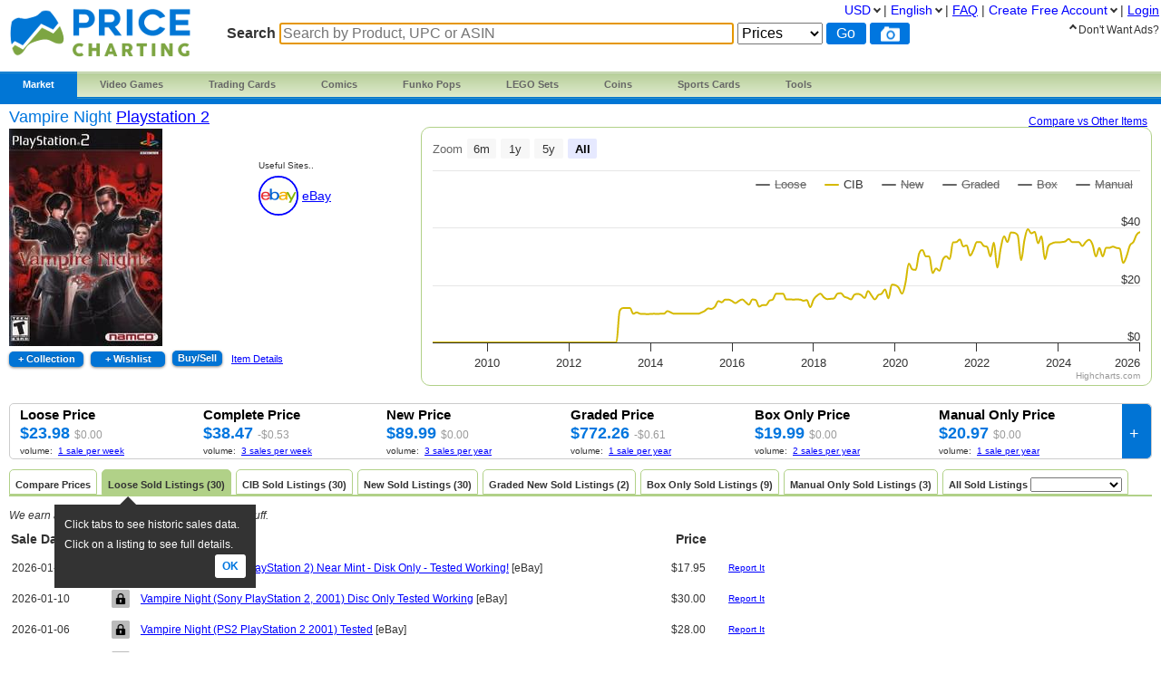

--- FILE ---
content_type: text/html; charset=utf-8
request_url: https://www.pricecharting.com/game/playstation-2/vampire-night
body_size: 26200
content:
<!DOCTYPE html>

<html lang="en">

    <head>
        <title>Vampire Night Prices Playstation 2 | Compare Loose, CIB &amp; New Prices
</title>

        <script>
            const link = document.createElement("link");
            link.rel = "stylesheet";
            link.href = "/css-longterm/jquery-ui-1.10.3.custom.css";
            document.head.appendChild(link);
        </script>

        <meta name="application-name" content="PriceCharting" />
        <meta name="viewport" content="width=device-width, initial-scale=1.0, user-scalable=yes">
        
            <meta name="smartbanner:title" content="PriceCharting">
            
            <meta name="smartbanner:author" content="TCG, Games, Comics +">
            
            <meta name="smartbanner:price" content="FREE">
            <meta name="smartbanner:price-suffix-apple" content=" - On the App Store">
            <meta name="smartbanner:price-suffix-google" content=" - In Google Play">
            <meta name="smartbanner:icon-apple" content="https://play-lh.googleusercontent.com/z1WV-AEWNqfm3NT76dTVKwwC2tsUaNMvi6LclfGefQzK_G9chDhBLgauPh_uzDTdW0A=w240-h480-rw">
            <meta name="smartbanner:icon-google" content="https://play-lh.googleusercontent.com/z1WV-AEWNqfm3NT76dTVKwwC2tsUaNMvi6LclfGefQzK_G9chDhBLgauPh_uzDTdW0A=w240-h480-rw">
            <meta name="smartbanner:button" content="VIEW">
            <meta name="smartbanner:button-url-apple" content="https://apps.apple.com/app/apple-store/id6452190948?pt=126520200&ct=website-app-page&mt=8">
            <meta name="smartbanner:button-url-google" content="intent://open#Intent;scheme=pricecharting;package=com.vgpc.pricecharting;S.browser_fallback_url=https://play.google.com/store/apps/details?id=com.vgpc.pricecharting&referrer=utm_source%3Dwebsite-smartbanner%26utm_medium%3Dreferral%26utm_campaign%3Dpricecharting;end">
            <meta name="smartbanner:enabled-platforms" content="android,ios">
            <meta name="smartbanner:disable-positioning" content="true">
            <meta name="smartbanner:hide-ttl" content="1296000000"> 
            <meta name="smartbanner:close-label" content="Close">
        
        <meta name="apple-mobile-web-app-capable" content="yes"> 
        <meta name="mobile-web-app-capable" content="yes"> 
        <link rel="stylesheet" href="/css/vgpc_a.css" type="text/css" />
        
        <link rel="stylesheet" href="/css-longterm/print.css" type="text/css" media="print" />
        <style>
        
            a#logo {
                background:center no-repeat url('/images/logo-pricecharting-new.png');
                width:200px;
            }
            @media screen and (max-width:1100px) {
                a#logo {
                    padding-top: 25px;
                    margin-bottom: 20px;
                }
            }
            @media screen and (max-width: 600px) {
                a#logo {
                    background:center no-repeat url('/images/logo-pricecharting-small.png');
                    width: 97px;
                    height: 30px;
                    padding-top: 45px;
                }
            }
            @media screen and (max-width: 320px) {
                a#logo {
                    padding-top: 45px;
                    margin-bottom: 20px;
                }
            }
        
        
        </style>

    
        <link rel="shortcut icon" href="/images/favicon.ico" />
        <link rel="alternate" type="application/atom+xml" title="PriceCharting.com Blog - Atom" href="http://blog.pricecharting.com/feeds/posts/default" />
        <link rel="alternate" type="application/rss+xml" title="PriceCharting.com Blog - RSS" href="http://blog.pricecharting.com/feeds/posts/default?alt=rss" />
        <link rel="apple-touch-icon" sizes="196x196" href="/images/apple-touch-icon.png" /> 
        <link rel="apple-touch-icon-precomposed" sizes="512x512" href="/images/apple-touch-icon-precomposed.png" /> 
        <link rel="shortcut icon" sizes="512x512" href="/images/apple-touch-icon-precomposed.png" /> 
        <link rel="manifest" href="/manifest.json" />
        <meta name="google-site-verification" content="_pahRUDiFs29d13PYp2Kis5Ky5mKfjCdfbylwQwqiZE" />
    

        
        <link rel="canonical" href="https://www.pricecharting.com/game/playstation-2/vampire-night">
        

        
        
    <link rel="alternate" hreflang="de" href="https://www.pricecharting.com/de/game/playstation-2/vampire-night" />

    <link rel="alternate" hreflang="en" href="https://www.pricecharting.com/game/playstation-2/vampire-night" />

    <link rel="alternate" hreflang="es" href="https://www.pricecharting.com/es/game/playstation-2/vampire-night" />

    <link rel="alternate" hreflang="fr" href="https://www.pricecharting.com/fr/game/playstation-2/vampire-night" />

    <link rel="alternate" hreflang="nl" href="https://www.pricecharting.com/nl/game/playstation-2/vampire-night" />

    <link rel="alternate" hreflang="pt" href="https://www.pricecharting.com/pt/game/playstation-2/vampire-night" />

    <link rel="alternate" hreflang="ru" href="https://www.pricecharting.com/ru/game/playstation-2/vampire-night" />


        

        

        
        
        <meta property="og:site_name" content="PriceCharting">
        <meta property="og:type" content="website">

        <script type="text/javascript">
            if (typeof VGPC == 'undefined') var VGPC = { };
            VGPC.www_url = "https:\/\/www.pricecharting.com";
            
            VGPC.forex_rates = {"AED":3.673,"AUD":1.4789,"BRL":5.3167,"CAD":1.383149,"CHF":0.795372,"CNY":6.9639,"DKK":6.392015,"EUR":0.855662,"GBP":0.744883,"HKD":7.797362,"IDR":16900.992131,"INR":91.575242,"JPY":158.3775625,"MXN":17.49291,"MYR":4.0565,"NOK":9.962546,"NZD":1.711098,"PHP":59.155496,"PLN":3.606532,"SEK":9.107125,"SGD":1.284724};
            
        </script>

        <script defer src="https://ajax.googleapis.com/ajax/libs/jquery/3.4.1/jquery.min.js"></script>
        <script defer src="https://ajax.googleapis.com/ajax/libs/jqueryui/1.12.1/jquery-ui.min.js"></script>
        <script defer src="/js/jquery.elevateZoom-3.0.8.min.js"></script>
        
        <script defer src="/js/highstock.js"></script>
        
        
        <script defer src="/js/zbar.js" type="text/javascript"></script>
        <script defer src="/js/zbar-connector.js" type="text/javascript"></script>
        
        <script defer src="/js/market_i.js" type="text/javascript"></script>

        
            <link rel="stylesheet" href="/css/smartbanner.min.css">
            <script defer src="/js/smartbanner.min.js"></script>
        

        
        
        <meta name='ir-site-verification-token' value='-1849206648' />
        

        

<script async src="https://www.googletagmanager.com/gtag/js?id=G-453H69Q4EC"></script>

<script>
  window.dataLayer = window.dataLayer || [];
  function gtag(){dataLayer.push(arguments);}
  gtag('js', new Date());


  gtag('config', 'G-453H69Q4EC');



</script>


        
        <script type="speculationrules">
            {
                "prerender": [
                    {
                        "where": {
                            "or": [
                                { "href_matches": "/" },
                                { "href_matches": "/trading-cards" },
                                { "href_matches": "/game/*" },
                                { "href_matches": "/console/*" },
                                { "href_matches": "/category/*" },
                                { "href_matches": "/offers*" }
                            ]
                        },
                        "eagerness": "moderate"
                    }
                ]
            }
        </script>
        
    </head>
    <body>
        
        
        
        <div class="container">
            <div class="top_bar">
                <a id="logo" href="https://www.pricecharting.com/"></a>

                
                <div class="menu">
                
                        
    <ul class="brand">
        <li class="brand"><a href="#" id="current">Market</a>
            <ul class="menu-dropdown">
                <li><a href="/market">Buy</a></li>
                <li><a href="/sell">Sell</a></li>
                <li><a href="/offers">Newest Listings</a></li>
            </ul>
        </li>

        <li class="brand" id="video-games">
            <a class="small-desktop-hidden" href="/category/video-games">Video Games</a>
            <a class="small-desktop-visible-block" href="#"><span class="phone-landscape-hidden">Video </span>Games</a>
            <ul class="menu-dropdown single">
                <li class="small-desktop-visible-block"><a href="/category/video-games">All Video Games</a></li>
                <li>
                    <a class="small-desktop-hidden" href="/brand/video-games/nintendo">Nintendo <span class="expand">»</span></a>
                    <a class="small-desktop-visible-block" href="#">Nintendo <span class="expand">»</span></a>
                    <div class="child">
                            <ul>
            <li class="title">NTSC (USA)</li>
            <li><a href="/console/nes">Nintendo NES</a></li>
            <li><a href="/console/super-nintendo">Super Nintendo</a></li>
            <li><a href="/console/nintendo-64">Nintendo 64</a></li>
            <li><a href="/console/gamecube">Gamecube</a></li>
            <li><a href="/console/wii">Wii</a></li>
            <li><a href="/console/wii-u">Wii U</a></li>
            <li><a href="/console/nintendo-switch">Switch</a></li>
            <li><a href="/console/nintendo-switch-2">Switch 2</a></li>
            <li><a href="/console/gameboy">GameBoy</a></li>
            <li><a href="/console/gameboy-color">GameBoy Color</a></li>
            <li><a href="/console/gameboy-advance">GameBoy Advance</a></li>
            <li><a href="/console/nintendo-ds">Nintendo DS</a></li>
            <li><a href="/console/nintendo-3ds">Nintendo 3DS</a></li>
            <li><a href="/console/virtual-boy">Virtual Boy</a></li>
            <li><a href="/console/game-&-watch">Game &amp; Watch</a></li>
        </ul>
        <ul>
            <li class="title">PAL (Europe)</li>
            <li><a href="/console/pal-nes">PAL NES</a></li>
            <li><a href="/console/pal-super-nintendo">PAL Super Nintendo</a></li>
            <li><a href="/console/pal-nintendo-64">PAL Nintendo 64</a></li>
            <li><a href="/console/pal-gamecube">PAL Gamecube</a></li>
            <li><a href="/console/pal-wii">PAL Wii</a></li>
            <li><a href="/console/pal-wii-u">PAL Wii U</a></li>
            <li><a href="/console/pal-nintendo-switch">PAL Switch</a></li>
            <li><a href="/console/pal-nintendo-switch-2">PAL Switch 2</a></li>
            <li><a href="/console/pal-gameboy">PAL GameBoy</a></li>
            <li><a href="/console/pal-gameboy-color">PAL GameBoy Color</a></li>
            <li><a href="/console/pal-gameboy-advance">PAL GameBoy Advance</a></li>
            <li><a href="/console/pal-nintendo-ds">PAL Nintendo DS</a></li>
            <li><a href="/console/pal-nintendo-3ds">PAL Nintendo 3DS</a></li>
        </ul>
        <ul>
            <li class="title">Japan</li>
            <li><a href="/console/famicom">Famicom</a></li>
            <li><a href="/console/super-famicom">Super Famicom</a></li>
            <li><a href="/console/jp-nintendo-64">JP Nintendo 64</a></li>
            <li><a href="/console/jp-gamecube">JP Gamecube</a></li>
            <li><a href="/console/jp-wii">JP Wii</a></li>
            <li><a href="/console/jp-wii-u">JP Wii U</a></li>
            <li><a href="/console/jp-nintendo-switch">JP Switch</a></li>
            <li><a href="/console/jp-nintendo-switch-2">JP Switch 2</a></li>
            <li><a href="/console/jp-gameboy">JP GameBoy</a></li>
            <li><a href="/console/jp-gameboy-color">JP GameBoy Color</a></li>
            <li><a href="/console/jp-gameboy-advance">JP GameBoy Advance</a></li>
            <li><a href="/console/jp-nintendo-ds">JP Nintendo DS</a></li>
            <li><a href="/console/jp-nintendo-3ds">JP Nintendo 3DS</a></li>
            <li><a href="/console/jp-virtual-boy">JP Virtual Boy</a></li>
        </ul>

                    </div>
                </li>
                <li>
                    <a class="small-desktop-hidden" href="/brand/video-games/atari">Atari <span class="expand">»</span></a>
                    <a class="small-desktop-visible-block" href="#">Atari <span class="expand">»</span></a>
                    <div class="child">
                            <ul>
            <li class="title">NTSC (USA)</li>
            <li><a href="/console/atari-2600">Atari 2600</a></li>
            <li><a href="/console/atari-5200">Atari 5200</a></li>
            <li><a href="/console/atari-7800">Atari 7800</a></li>
            <li><a href="/console/atari-400">Atari 400/800</a></li>
            <li><a href="/console/atari-lynx">Atari Lynx</a></li>
            <li><a href="/console/jaguar">Atari Jaguar</a></li>
        </ul>
        <ul>
            <li class="title">PAL (Europe)</li>
            <li><a href="/console/pal-atari-2600">PAL Atari 2600</a></li>
            <li><a href="#">&nbsp;</a></li>
            <li><a href="/console/pal-atari-7800">PAL Atari 7800</a></li>
        </ul>

                    </div>
                </li>
                <li>
                    <a class="small-desktop-hidden" href="/brand/video-games/neo-geo">Neo Geo <span class="expand">»</span></a>
                    <a class="small-desktop-visible-block" href="#">Neo Geo <span class="expand">»</span></a>
                    <div class="child single">
                            <ul>
            <li><a href="/console/neo-geo-mvs">Neo Geo MVS</a></li>
            <li><a href="/console/neo-geo-aes">Neo Geo AES</a></li>
            <li><a href="/console/neo-geo-cd">Neo Geo CD</a></li>
            <li><a href="/console/neo-geo-pocket-color">Neo Geo Pocket Color</a></li>
        </ul>

                    </div>
                </li>
                <li>
                    <a class="small-desktop-hidden" href="/brand/video-games/playstation">PlayStation <span class="expand">»</span></a>
                    <a class="small-desktop-visible-block" href="#">PlayStation <span class="expand">»</span></a>
                    <div class="child">
                            <ul>
            <li class="title">NTSC (USA)</li>
            <li><a href="/console/playstation">PlayStation 1</a></li>
            <li><a href="/console/playstation-2">PlayStation 2</a></li>
            <li><a href="/console/playstation-3">PlayStation 3</a></li>
            <li><a href="/console/playstation-4">PlayStation 4</a></li>
            <li><a href="/console/playstation-5">PlayStation 5</a></li>
            <li><a href="/console/psp">PSP</a></li>
            <li><a href="/console/playstation-vita">PlayStation Vita</a></li>
        </ul>
        <ul>
            <li class="title">PAL (Europe)</li>
            <li><a href="/console/pal-playstation">PAL PlayStation 1</a></li>
            <li><a href="/console/pal-playstation-2">PAL PlayStation 2</a></li>
            <li><a href="/console/pal-playstation-3">PAL PlayStation 3</a></li>
            <li><a href="/console/pal-playstation-4">PAL PlayStation 4</a></li>
            <li><a href="/console/pal-playstation-5">PAL PlayStation 5</a></li>
            <li><a href="/console/pal-psp">PAL PSP</a></li>
            <li><a href="/console/pal-playstation-vita">PAL PlayStation Vita</a></li>
        </ul>
        <ul>
            <li class="title">Japan</li>
            <li><a href="/console/jp-playstation">JP PlayStation 1</a></li>
            <li><a href="/console/jp-playstation-2">JP PlayStation 2</a></li>
            <li><a href="/console/jp-playstation-3">JP PlayStation 3</a></li>
            <li><a href="/console/jp-playstation-4">JP PlayStation 4</a></li>
            <li><a href="/console/jp-playstation-5">JP PlayStation 5</a></li>
            <li><a href="/console/jp-psp">JP PSP</a></li>
            <li><a href="/console/jp-playstation-vita">JP PlayStation Vita</a></li>
        </ul>

                    </div>
                </li>
                <li>
                    <a class="small-desktop-hidden" href="/brand/video-games/sega">Sega <span class="expand">»</span></a>
                    <a class="small-desktop-visible-block" href="#">Sega <span class="expand">»</span></a>
                    <div class="child">
                            <ul>
            <li class="title">NTSC (USA)</li>
            <li><a href="/console/sega-master-system">Sega Master System</a></li>
            <li><a href="/console/sega-genesis">Sega Genesis</a></li>
            <li><a href="/console/sega-cd">Sega CD</a></li>
            <li><a href="/console/sega-32x">Sega 32X</a></li>
            <li><a href="/console/sega-saturn">Sega Saturn</a></li>
            <li><a href="/console/sega-dreamcast">Sega Dreamcast</a></li>
            <li><a href="/console/sega-game-gear">Sega Game Gear</a></li>
            <li><a href="/console/sega-pico">Sega Pico</a></li>
        </ul>
        <ul>
            <li class="title">PAL (Europe)</li>
            <li><a href="/console/pal-sega-master-system">PAL Master System</a></li>
            <li><a href="/console/pal-sega-mega-drive">PAL Mega Drive</a></li>
            <li><a href="/console/pal-sega-mega-cd">PAL Mega CD </a></li>
            <li><a href="/console/pal-mega-drive-32x">PAL Mega Drive 32X</a></li>
            <li><a href="/console/pal-sega-saturn">PAL Sega Saturn</a></li>
            <li><a href="/console/pal-sega-dreamcast">PAL Sega Dreamcast</a></li>
            <li><a href="/console/pal-sega-game-gear">PAL Sega Game Gear</a></li>
            <li><a href="/console/pal-sega-pico">PAL Sega Pico</a></li>
        </ul>
        <ul>
            <li class="title">Japan</li>
            <li><a href="/console/jp-sega-mark-iii">JP Sega Mark III</a></li>
            <li><a href="/console/jp-sega-mega-drive">JP Mega Drive</a></li>
            <li><a href="/console/jp-sega-mega-cd">JP Mega CD</a></li>
            <li><a href="/console/jp-super-32x">JP Super 32X</a></li>
            <li><a href="/console/jp-sega-saturn">JP Sega Saturn</a></li>
            <li><a href="/console/jp-sega-dreamcast">JP Sega Dreamcast</a></li>
            <li><a href="/console/jp-sega-game-gear">JP Sega Game Gear</a></li>
            <li><a href="/console/jp-sega-pico">JP Sega Pico</a></li>
        </ul>

                    </div>
                </li>
                <li>
                    <a class="small-desktop-hidden" href="/brand/video-games/xbox">Xbox <span class="expand">»</span></a>
                    <a class="small-desktop-visible-block" href="#">Xbox <span class="expand">»</span></a>
                    <div class="child">
                            <ul>
            <li class="title">NTSC (USA)</li>
            <li><a href="/console/xbox">Original Xbox</a></li>
            <li><a href="/console/xbox-360">Xbox 360</a></li>
            <li><a href="/console/xbox-one">Xbox One</a></li>
            <li><a href="/console/xbox-series-x">Xbox Series X</a></li>
        </ul>
        <ul>
            <li class="title">PAL (Europe)</li>
            <li><a href="/console/pal-xbox">PAL Original Xbox</a></li>
            <li><a href="/console/pal-xbox-360">PAL Xbox 360</a></li>
            <li><a href="/console/pal-xbox-one">PAL Xbox One</a></li>
            <li><a href="/console/pal-xbox-series-x">PAL Xbox Series X</a></li>
        </ul>
        <ul>
            <li class="title">Japan</li>
            <li><a href="/console/jp-xbox">JP Original Xbox</a></li>
            <li><a href="/console/jp-xbox-360">JP Xbox 360</a></li>
            <li><a href="/console/jp-xbox-one">JP Xbox One</a></li>
            <li><a href="/console/jp-xbox-series-x">JP Xbox Series X</a></li>
        </ul>

                    </div>
                </li>
                <li><a href="/brand/video-games/other">Other Platforms</a></li>
                <li>
                    <a class="small-desktop-hidden" href="/brand/video-games/toys-to-life">Toys to Life <span class="expand">»</span></a>
                    <a class="small-desktop-visible-block" href="#">Toys to Life <span class="expand">»</span></a>
                    <div class="child single">
                            <ul>
            <li><a href="/console/amiibo">amiibo Figures</a></li>
            <li><a href="/console/skylanders">Skylanders Figures</a></li>
            <li><a href="/console/disney-infinity">Infinity Figures</a></li>
            <li><a href="/console/lego-dimensions">LEGO Dimensions Figs</a></li>
            <li><a href="/console/starlink">Starlink Figures</a></li>
        </ul>

                    </div>
                </li>
                <li><a href="/console/strategy-guide">Strategy Guides</a></li>
                <li><a href="/console/nintendo-power">Nintendo Power</a></li>
            </ul>
        </li>

        <li class="brand" id="trading-cards">
            <a class="small-desktop-hidden" href="/trading-cards">Trading Cards</a>
            <a class="small-desktop-visible-block" href="#">TCG</a>
            <ul class="menu-dropdown single">
                <li class="small-desktop-visible-block"><a href="/trading-cards">All Trading Cards</a></li>
                <li><a href="/category/pokemon-cards">Pokemon Cards</a></li>
                <li><a href="/console/amiibo-cards">Amiibo Cards</a></li>
                <li><a href="/category/digimon-cards">Digimon Cards</a></li>
                <li><a href="/category/dragon-ball-cards">Dragon Ball Cards</a></li>
                <li><a href="/category/garbage-pail-cards">Garbage Pail Cards</a></li>
                <li><a href="/category/lorcana-cards">Lorcana Cards</a></li>
                <li><a href="/category/marvel-cards">Marvel Cards</a></li>
                <li><a href="/category/magic-cards">Magic Cards</a></li>
                <li><a href="/category/one-piece-cards">One Piece Cards</a></li>
                <li><a href="/category/star-wars-cards">Star Wars Cards</a></li>
                <li><a href="/category/yugioh-cards">YuGiOh Cards</a></li>
                <li><a href="/category/other-tcg-cards">Other TCG Cards</a></li>
            </ul>
        </li>

        <li class="brand" id="comics">
            <a class="small-desktop-hidden" href="/category/comic-books">Comics</a>
            <a class="small-desktop-visible-block" href="#">Comics</a>
            <ul class="menu-dropdown single">
                <li class="small-desktop-visible-block"><a href="/category/comic-books">All Comics</a></li>
                <li><a href="/brand/comic-books/marvel">Marvel Comics</a></li>
                <li><a href="/brand/comic-books/dc">DC Comics</a></li>
                <li><a href="/brand/comic-books/dark-horse">Dark Horse</a></li>
                <li><a href="/brand/comic-books/dell">Dell Comics</a></li>
                <li><a href="/brand/comic-books/image">Image Comics</a></li>
                <li><a href="/brand/comic-books/other">Other Comics</a></li>
            </ul>
        </li>

        <li class="brand" id="funko">
            <a class="small-desktop-hidden" href="/category/funko-pops">Funko Pops</a>
            <a class="small-desktop-visible-block" href="#">Funko</a>
            <ul class="menu-dropdown single">
                <li class="small-desktop-visible-block"><a href="/category/funko-pops">All Funko Sets</a></li>
                <li><a href="/console/funko-pop-star-wars">Funko Star Wars</a></li>
                <li><a href="/console/funko-pop-animation">Funko Animation</a></li>
                <li><a href="/console/funko-pop-comics">Funko Comics</a></li>
                <li><a href="/console/funko-pop-disney">Funko Disney</a></li>
                <li><a href="/console/funko-pop-games">Funko Games</a></li>
                <li><a href="/console/funko-pop-marvel">Funko Marvel</a></li>
                <li><a href="/console/funko-pop-movies">Funko Movies</a></li>
                <li><a href="/console/funko-pop-television">Funko TV</a></li>
            </ul>
        </li>

        <li class="brand" id="lego">
            <a class="small-desktop-hidden" href="/category/lego-sets">LEGO Sets</a>
            <a class="small-desktop-visible-block" href="#">LEGO</a>
            <ul class="menu-dropdown single">
                <li class="small-desktop-visible-block"><a href="/category/lego-sets">All LEGO Sets</a></li>
                <li><a href="/console/lego-star-wars">LEGO Star Wars</a></li>
                <li><a href="/console/lego-super-heroes">LEGO Superheroes</a></li>
                <li><a href="/console/lego-harry-potter">LEGO Harry Potter</a></li>
                <li><a href="/console/lego-ninjago">LEGO Ninjago</a></li>
                <li><a href="/console/lego-super-mario">LEGO Super Mario</a></li>
                <li><a href="/console/lego-space">LEGO Space</a></li>
                <li><a href="/console/lego-town">LEGO City</a></li>
            </ul>
        </li>

        <li class="brand" id="coins">
            <a class="small-desktop-hidden" href="/category/coins">Coins</a>
            <a class="small-desktop-visible-block" href="#">Coins</a>
            <ul class="menu-dropdown single">
                <li class="small-desktop-visible-block"><a href="/category/coins">All Coins</a></li>
                <li><a href="/brand/coins/penny">Pennies</a></li>
                <li><a href="/brand/coins/nickel">Nickels</a></li>
                <li><a href="/brand/coins/dime">Dimes</a></li>
                <li><a href="/brand/coins/quarter">Quarters</a></li>
                <li><a href="/brand/coins/half-dollar">Half Dollars</a></li>
                <li><a href="/brand/coins/dollar">Silver Dollars</a></li>
                <li><a href="/brand/coins/american-eagles">American Eagles</a></li>
                <li><a href="/brand/coins/commemorative">Commemorative Coins</a></li>
                <li><a href="/brand/coins/other-coins">Other US Coins</a></li>
            </ul>
        </li>

        <li class="brand" id="sports-cards">
            <a class="small-desktop-hidden" href="https://www.sportscardspro.com/">Sports Cards</a>
            <a class="small-desktop-visible-block" href="#">Sports Cards</a>
            <ul class="menu-dropdown single">
                <li class="small-desktop-visible-block"><a href="https://www.sportscardspro.com/">All Sports Cards</a></li>
                <li><a href="https://www.sportscardspro.com/category/baseball-cards">Baseball Cards</a></li>
                <li><a href="https://www.sportscardspro.com/category/basketball-cards">Basketball Cards</a></li>
                <li><a href="https://www.sportscardspro.com/category/football-cards">Football Cards</a></li>
                <li><a href="https://www.sportscardspro.com/category/golf-cards">Golf Cards</a></li>
                <li><a href="https://www.sportscardspro.com/category/hockey-cards">Hockey Cards</a></li>
                <li><a href="https://www.sportscardspro.com/category/racing-cards">Racing Cards</a></li>
                <li><a href="https://www.sportscardspro.com/category/soccer-cards">Soccer Cards</a></li>
                <li><a href="https://www.sportscardspro.com/category/tennis-cards">Tennis Cards</a></li>
                <li><a href="https://www.sportscardspro.com/category/ufc-cards">UFC Cards</a></li>
                <li><a href="https://www.sportscardspro.com/category/wrestling-cards">Wrestling Cards</a></li>
                <li><a href="https://www.sportscardspro.com/category/boxing-cards">Boxing Cards</a></li>
            </ul>
        </li>

        <li class="brand" id="menu-vgpc-other"><a href="#">
            More
        </a><a name="other-section"></a>
            <ul class="menu-dropdown single">
                <li id="menu-item-funko"><a href="/category/funko-pops">Funko Pops</a></li>
                <li id="menu-item-comics"><a href="/category/comic-books">Comics</a></li>
                <li id="menu-item-coins"><a href="/category/coins">Coins</a></li>
                <li id="menu-item-lego"><a href="/category/lego-sets">LEGO Sets</a></li>
                <li id="menu-item-sports-cards"><a href="https://www.sportscardspro.com/">Sports Cards</a></li>
            </ul>
        </li>

        <li class="brand" id="tools"><a href="#">Tools</a>
            <ul class="menu-dropdown single">
                <li><a href="/pricecharting-pro?f=menu">Premium Features</a></li>
                <li><a href="/page/collection-tracker">Collection Tracker</a></li>
                <li><a href="/lot-value-calculator">Lot Value Calculator</a></li>
                <li><a href="/lot-value-automater">List Value Automator</a></li>
                <li><a href="/ebay-lot-bot">eBay Lot Bot</a></li>
                <li><a href="/snipe">eBay Deal Scanner</a></li>
                <li><a href="/big-movers">Big Movers</a></li>
                <li><a href="/most-wished-for">Item Demand Reports</a></li>
                <li><a href="/collections-for-sale">Buy Collections</a></li>
                <li><a href="/api-documentation">API Access</a></li>
                <li><a href="/card-centering-calculator">Card Centering Calculator</a></li>
                <li><a href="/edit-profile">Expanded User Profile</a></li>
                <li><a href="/page/grading-recommendations">Grading Recommend<span class="phone-landscape-hidden">ations</span></a></li>
                <li><a href="/compare">Trends</a></li>
            </ul>
        </li>

        
    </ul>

                
                </div>
                

                
                    <div class='search_box'>
                        
                        <form method="GET" action="/search-products">
                        
                            <span class="search_box">Search</span>
                            <input
                                id="game_search_box"
                                name="q"
                                type="search"
                                
                                autofocus
                                autocomplete="off"
                                required
                            
                                title="Search by Product, UPC or ASIN"
                                placeholder="Search by Product, UPC or ASIN"
                            
                                >
                            <select id="search_type" name="type">
                                <option value="prices">Prices</option>
                                <option value="collection">Collection</option>
                                <option value="market" >Market</option>
                            </select>
                            <input class="search_button" value="Go" type="submit">
                            
                                <button id="scan_button" class="search_icon upc" type="button" alt="upc">
                                </button>
                                <button class="js-show-search-by-photo-dialog search_icon camera" type="button" title="search by photo" alt="cam">
                                </button>
                            
                        </form>
                        <br>
                    </div> 
                
            </div> 

            <div id="content">
                <div class="mid_col">
                
<script type="text/javascript">
    if (typeof VGPC == 'undefined') var VGPC = { };
    VGPC.chart_data = {"boxonly":[[1220227200000,0],[1222819200000,0],[1225497600000,0],[1228089600000,0],[1230768000000,0],[1233446400000,0],[1235865600000,0],[1238544000000,0],[1241136000000,0],[1243814400000,0],[1246406400000,0],[1249084800000,0],[1251763200000,0],[1254355200000,0],[1257033600000,0],[1259625600000,0],[1262304000000,0],[1264982400000,0],[1267401600000,0],[1270080000000,0],[1272672000000,0],[1275350400000,0],[1277942400000,0],[1280620800000,0],[1283299200000,0],[1285891200000,0],[1288569600000,0],[1291161600000,0],[1293840000000,0],[1296518400000,0],[1298937600000,0],[1301616000000,0],[1304208000000,0],[1306886400000,0],[1309478400000,0],[1312156800000,0],[1314835200000,0],[1317427200000,0],[1320105600000,0],[1322697600000,0],[1325376000000,0],[1328054400000,0],[1330560000000,0],[1333238400000,0],[1335830400000,0],[1338508800000,0],[1341100800000,0],[1343779200000,0],[1346457600000,0],[1349049600000,0],[1351728000000,0],[1354320000000,0],[1356998400000,0],[1359676800000,0],[1362096000000,0],[1364774400000,0],[1367366400000,0],[1370044800000,0],[1372636800000,0],[1375315200000,0],[1377993600000,0],[1380585600000,0],[1383264000000,0],[1385856000000,0],[1388534400000,0],[1391212800000,0],[1393632000000,0],[1396310400000,0],[1398902400000,0],[1401580800000,0],[1404172800000,0],[1406851200000,0],[1409529600000,0],[1412121600000,0],[1414800000000,0],[1417392000000,0],[1420070400000,0],[1422748800000,0],[1425168000000,0],[1427846400000,0],[1430438400000,0],[1433116800000,0],[1435708800000,0],[1438387200000,0],[1441065600000,0],[1443657600000,0],[1446336000000,0],[1448928000000,0],[1451606400000,0],[1454284800000,0],[1456790400000,0],[1459468800000,0],[1462082400000,0],[1464760800000,0],[1467352800000,0],[1470031200000,0],[1472709600000,0],[1475301600000,0],[1477980000000,0],[1480575600000,0],[1483254000000,0],[1485932400000,0],[1488351600000,0],[1491026400000,0],[1493618400000,0],[1496296800000,0],[1498888800000,0],[1501567200000,0],[1504245600000,0],[1506837600000,0],[1509516000000,0],[1512111600000,0],[1514790000000,0],[1517468400000,0],[1519887600000,0],[1522562400000,0],[1525154400000,0],[1527832800000,0],[1530424800000,0],[1533103200000,0],[1535781600000,0],[1538373600000,0],[1541052000000,0],[1543647600000,0],[1546326000000,0],[1549004400000,0],[1551423600000,0],[1554098400000,0],[1556690400000,0],[1559368800000,0],[1561960800000,0],[1564639200000,0],[1567317600000,0],[1569909600000,0],[1572588000000,0],[1575183600000,0],[1577862000000,0],[1580540400000,0],[1583046000000,0],[1585720800000,0],[1588312800000,0],[1590991200000,0],[1593583200000,0],[1596261600000,0],[1598940000000,0],[1601532000000,0],[1604210400000,0],[1606806000000,0],[1609484400000,1012],[1612162800000,1018],[1614582000000,1157],[1617256800000,1195],[1619848800000,1137],[1622527200000,1210],[1625119200000,1271],[1627797600000,1446],[1630476000000,1281],[1633068000000,99],[1635746400000,99],[1638342000000,99],[1641020400000,99],[1643698800000,99],[1646118000000,99],[1648792800000,296],[1651384800000,392],[1654063200000,426],[1656655200000,456],[1659333600000,484],[1662012000000,509],[1664604000000,921],[1667282400000,1048],[1669878000000,1050],[1672556400000,1050],[1675234800000,1050],[1677654000000,1050],[1680328800000,2332],[1682920800000,2332],[1685599200000,2159],[1688191200000,2120],[1690869600000,2082],[1693548000000,2000],[1696140000000,2000],[1698818400000,1699],[1701414000000,1699],[1704092400000,1699],[1706770800000,1699],[1709276400000,1699],[1711951200000,1699],[1714543200000,1699],[1717221600000,1699],[1719813600000,1699],[1722492000000,1399],[1725170400000,1999],[1727762400000,1999],[1730440800000,1999],[1733036400000,1999],[1735714800000,2462],[1738393200000,2462],[1740812400000,2462],[1743487200000,2249],[1746079200000,2249],[1748757600000,2249],[1751349600000,2197],[1754028000000,2187],[1756706400000,2180],[1759298400000,1999],[1761976800000,1999],[1764572400000,1999],[1767250800000,1999]],"cib":[[1220227200000,0],[1222819200000,0],[1225497600000,0],[1228089600000,0],[1230768000000,0],[1233446400000,0],[1235865600000,0],[1238544000000,0],[1241136000000,0],[1243814400000,0],[1246406400000,0],[1249084800000,0],[1251763200000,0],[1254355200000,0],[1257033600000,0],[1259625600000,0],[1262304000000,0],[1264982400000,0],[1267401600000,0],[1270080000000,0],[1272672000000,0],[1275350400000,0],[1277942400000,0],[1280620800000,0],[1283299200000,0],[1285891200000,0],[1288569600000,0],[1291161600000,0],[1293840000000,0],[1296518400000,0],[1298937600000,0],[1301616000000,0],[1304208000000,0],[1306886400000,0],[1309478400000,0],[1312156800000,0],[1314835200000,0],[1317427200000,0],[1320105600000,0],[1322697600000,0],[1325376000000,0],[1328054400000,0],[1330560000000,0],[1333238400000,0],[1335830400000,0],[1338508800000,0],[1341100800000,0],[1343779200000,0],[1346457600000,0],[1349049600000,0],[1351728000000,0],[1354320000000,0],[1356998400000,0],[1359676800000,0],[1362096000000,0],[1364774400000,1099],[1367366400000,1197],[1370044800000,1197],[1372636800000,1199],[1375315200000,999],[1377993600000,1047],[1380585600000,999],[1383264000000,995],[1385856000000,989],[1388534400000,992],[1391212800000,999],[1393632000000,997],[1396310400000,999],[1398902400000,999],[1401580800000,1092],[1404172800000,1047],[1406851200000,999],[1409529600000,999],[1412121600000,999],[1414800000000,999],[1417392000000,999],[1420070400000,999],[1422748800000,999],[1425168000000,999],[1427846400000,1042],[1430438400000,1099],[1433116800000,1185],[1435708800000,1168],[1438387200000,1249],[1441065600000,1442],[1443657600000,1399],[1446336000000,1493],[1448928000000,1493],[1451606400000,1444],[1454284800000,1372],[1456790400000,1444],[1459468800000,1498],[1462082400000,1407],[1464760800000,1315],[1467352800000,1499],[1470031200000,1476],[1472709600000,1249],[1475301600000,1300],[1477980000000,1300],[1480575600000,1454],[1483254000000,1495],[1485932400000,1699],[1488351600000,1699],[1491026400000,1699],[1493618400000,1499],[1496296800000,1499],[1498888800000,1495],[1501567200000,1497],[1504245600000,1495],[1506837600000,1454],[1509516000000,1475],[1512111600000,1230],[1514790000000,1495],[1517468400000,1628],[1519887600000,1699],[1522562400000,1575],[1525154400000,1510],[1527832800000,1520],[1530424800000,1534],[1533103200000,1699],[1535781600000,1718],[1538373600000,1597],[1541052000000,1554],[1543647600000,1500],[1546326000000,1665],[1549004400000,1693],[1551423600000,1649],[1554098400000,1550],[1556690400000,1792],[1559368800000,1641],[1561960800000,1499],[1564639200000,1650],[1567317600000,1699],[1569909600000,1847],[1572588000000,1537],[1575183600000,2013],[1577862000000,1999],[1580540400000,1909],[1583046000000,1699],[1585720800000,2073],[1588312800000,2747],[1590991200000,2549],[1593583200000,2529],[1596261600000,3092],[1598940000000,3218],[1601532000000,2999],[1604210400000,2999],[1606806000000,2417],[1609484400000,2580],[1612162800000,2500],[1614582000000,2890],[1617256800000,2999],[1619848800000,2907],[1622527200000,3486],[1625119200000,3499],[1627797600000,3589],[1630476000000,3347],[1633068000000,3383],[1635746400000,3028],[1638342000000,3225],[1641020400000,3499],[1643698800000,3500],[1646118000000,3367],[1648792800000,3333],[1651384800000,2999],[1654063200000,3481],[1656655200000,2606],[1659333600000,3275],[1662012000000,3698],[1664604000000,3500],[1667282400000,3834],[1669878000000,3821],[1672556400000,3732],[1675234800000,2866],[1677654000000,3579],[1680328800000,3948],[1682920800000,3803],[1685599200000,3853],[1688191200000,3458],[1690869600000,3700],[1693548000000,2902],[1696140000000,3350],[1698818400000,3448],[1701414000000,3487],[1704092400000,3487],[1706770800000,3499],[1709276400000,3522],[1711951200000,3605],[1714543200000,3499],[1717221600000,3500],[1719813600000,3495],[1722492000000,3360],[1725170400000,3497],[1727762400000,3581],[1730440800000,3415],[1733036400000,2998],[1735714800000,3296],[1738393200000,2999],[1740812400000,3297],[1743487200000,3300],[1746079200000,3339],[1748757600000,3297],[1751349600000,3270],[1754028000000,2773],[1756706400000,2997],[1759298400000,3382],[1761976800000,3499],[1764572400000,3760],[1767250800000,3847]],"graded":[[1220227200000,0],[1222819200000,0],[1225497600000,0],[1228089600000,0],[1230768000000,0],[1233446400000,0],[1235865600000,0],[1238544000000,0],[1241136000000,0],[1243814400000,0],[1246406400000,0],[1249084800000,0],[1251763200000,0],[1254355200000,0],[1257033600000,0],[1259625600000,0],[1262304000000,0],[1264982400000,0],[1267401600000,0],[1270080000000,0],[1272672000000,0],[1275350400000,0],[1277942400000,0],[1280620800000,0],[1283299200000,0],[1285891200000,0],[1288569600000,0],[1291161600000,0],[1293840000000,0],[1296518400000,0],[1298937600000,0],[1301616000000,0],[1304208000000,0],[1306886400000,0],[1309478400000,0],[1312156800000,0],[1314835200000,0],[1317427200000,0],[1320105600000,0],[1322697600000,0],[1325376000000,0],[1328054400000,0],[1330560000000,0],[1333238400000,0],[1335830400000,0],[1338508800000,0],[1341100800000,0],[1343779200000,0],[1346457600000,0],[1349049600000,0],[1351728000000,0],[1354320000000,0],[1356998400000,0],[1359676800000,0],[1362096000000,0],[1364774400000,0],[1367366400000,0],[1370044800000,0],[1372636800000,0],[1375315200000,0],[1377993600000,0],[1380585600000,0],[1383264000000,0],[1385856000000,0],[1388534400000,0],[1391212800000,0],[1393632000000,0],[1396310400000,0],[1398902400000,0],[1401580800000,0],[1404172800000,0],[1406851200000,0],[1409529600000,0],[1412121600000,0],[1414800000000,0],[1417392000000,0],[1420070400000,0],[1422748800000,0],[1425168000000,0],[1427846400000,0],[1430438400000,0],[1433116800000,0],[1435708800000,0],[1438387200000,0],[1441065600000,0],[1443657600000,0],[1446336000000,0],[1448928000000,0],[1451606400000,0],[1454284800000,0],[1456790400000,0],[1459468800000,0],[1462082400000,0],[1464760800000,0],[1467352800000,0],[1470031200000,0],[1472709600000,0],[1475301600000,0],[1477980000000,0],[1480575600000,0],[1483254000000,0],[1485932400000,0],[1488351600000,0],[1491026400000,0],[1493618400000,0],[1496296800000,0],[1498888800000,0],[1501567200000,0],[1504245600000,0],[1506837600000,0],[1509516000000,0],[1512111600000,0],[1514790000000,0],[1517468400000,0],[1519887600000,0],[1522562400000,0],[1525154400000,0],[1527832800000,0],[1530424800000,0],[1533103200000,0],[1535781600000,0],[1538373600000,0],[1541052000000,0],[1543647600000,0],[1546326000000,0],[1549004400000,0],[1551423600000,0],[1554098400000,0],[1556690400000,0],[1559368800000,0],[1561960800000,0],[1564639200000,0],[1567317600000,0],[1569909600000,0],[1572588000000,0],[1575183600000,0],[1577862000000,0],[1580540400000,0],[1583046000000,0],[1585720800000,0],[1588312800000,0],[1590991200000,0],[1593583200000,0],[1596261600000,0],[1598940000000,0],[1601532000000,0],[1604210400000,0],[1606806000000,0],[1609484400000,0],[1612162800000,0],[1614582000000,0],[1617256800000,0],[1619848800000,0],[1622527200000,0],[1625119200000,0],[1627797600000,0],[1630476000000,0],[1633068000000,0],[1635746400000,0],[1638342000000,0],[1641020400000,0],[1643698800000,0],[1646118000000,8326],[1648792800000,7880],[1651384800000,7880],[1654063200000,7508],[1656655200000,7508],[1659333600000,7851],[1662012000000,7508],[1664604000000,7508],[1667282400000,7508],[1669878000000,7508],[1672556400000,7508],[1675234800000,7508],[1677654000000,7508],[1680328800000,10450],[1682920800000,10010],[1685599200000,10120],[1688191200000,9130],[1690869600000,24999],[1693548000000,24999],[1696140000000,24999],[1698818400000,24999],[1701414000000,24999],[1704092400000,24999],[1706770800000,24999],[1709276400000,24999],[1711951200000,24999],[1714543200000,24999],[1717221600000,24999],[1719813600000,24999],[1722492000000,24999],[1725170400000,24999],[1727762400000,24999],[1730440800000,24999],[1733036400000,92662],[1735714800000,92662],[1738393200000,87896],[1740812400000,86332],[1743487200000,85054],[1746079200000,83672],[1748757600000,82606],[1751349600000,81851],[1754028000000,81851],[1756706400000,79864],[1759298400000,79026],[1761976800000,78314],[1764572400000,77688],[1767250800000,77226]],"manualonly":[[1220227200000,0],[1222819200000,0],[1225497600000,0],[1228089600000,0],[1230768000000,0],[1233446400000,0],[1235865600000,0],[1238544000000,0],[1241136000000,0],[1243814400000,0],[1246406400000,0],[1249084800000,0],[1251763200000,0],[1254355200000,0],[1257033600000,0],[1259625600000,0],[1262304000000,0],[1264982400000,0],[1267401600000,0],[1270080000000,0],[1272672000000,0],[1275350400000,0],[1277942400000,0],[1280620800000,0],[1283299200000,0],[1285891200000,0],[1288569600000,0],[1291161600000,0],[1293840000000,0],[1296518400000,0],[1298937600000,0],[1301616000000,0],[1304208000000,0],[1306886400000,0],[1309478400000,0],[1312156800000,0],[1314835200000,0],[1317427200000,0],[1320105600000,0],[1322697600000,0],[1325376000000,0],[1328054400000,0],[1330560000000,0],[1333238400000,0],[1335830400000,0],[1338508800000,0],[1341100800000,0],[1343779200000,0],[1346457600000,0],[1349049600000,0],[1351728000000,0],[1354320000000,0],[1356998400000,0],[1359676800000,0],[1362096000000,0],[1364774400000,0],[1367366400000,0],[1370044800000,0],[1372636800000,0],[1375315200000,0],[1377993600000,0],[1380585600000,0],[1383264000000,0],[1385856000000,0],[1388534400000,0],[1391212800000,0],[1393632000000,0],[1396310400000,0],[1398902400000,0],[1401580800000,0],[1404172800000,0],[1406851200000,0],[1409529600000,0],[1412121600000,0],[1414800000000,0],[1417392000000,0],[1420070400000,0],[1422748800000,0],[1425168000000,0],[1427846400000,0],[1430438400000,0],[1433116800000,0],[1435708800000,0],[1438387200000,0],[1441065600000,0],[1443657600000,0],[1446336000000,0],[1448928000000,0],[1451606400000,0],[1454284800000,0],[1456790400000,0],[1459468800000,0],[1462082400000,0],[1464760800000,0],[1467352800000,0],[1470031200000,0],[1472709600000,0],[1475301600000,0],[1477980000000,0],[1480575600000,0],[1483254000000,0],[1485932400000,0],[1488351600000,0],[1491026400000,0],[1493618400000,0],[1496296800000,0],[1498888800000,0],[1501567200000,0],[1504245600000,0],[1506837600000,0],[1509516000000,0],[1512111600000,0],[1514790000000,0],[1517468400000,0],[1519887600000,0],[1522562400000,0],[1525154400000,0],[1527832800000,0],[1530424800000,0],[1533103200000,0],[1535781600000,0],[1538373600000,0],[1541052000000,0],[1543647600000,0],[1546326000000,0],[1549004400000,0],[1551423600000,0],[1554098400000,0],[1556690400000,0],[1559368800000,0],[1561960800000,0],[1564639200000,0],[1567317600000,0],[1569909600000,0],[1572588000000,0],[1575183600000,0],[1577862000000,0],[1580540400000,0],[1583046000000,0],[1585720800000,0],[1588312800000,0],[1590991200000,0],[1593583200000,0],[1596261600000,0],[1598940000000,0],[1601532000000,0],[1604210400000,0],[1606806000000,0],[1609484400000,632],[1612162800000,637],[1614582000000,723],[1617256800000,747],[1619848800000,711],[1622527200000,757],[1625119200000,795],[1627797600000,903],[1630476000000,801],[1633068000000,809],[1635746400000,786],[1638342000000,796],[1641020400000,881],[1643698800000,864],[1646118000000,842],[1648792800000,749],[1651384800000,750],[1654063200000,872],[1656655200000,653],[1659333600000,800],[1662012000000,843],[1664604000000,985],[1667282400000,959],[1669878000000,1007],[1672556400000,1005],[1675234800000,925],[1677654000000,997],[1680328800000,979],[1682920800000,1600],[1685599200000,1600],[1688191200000,1600],[1690869600000,1600],[1693548000000,1600],[1696140000000,1600],[1698818400000,1600],[1701414000000,1600],[1704092400000,1600],[1706770800000,1600],[1709276400000,1600],[1711951200000,1600],[1714543200000,1600],[1717221600000,1600],[1719813600000,1600],[1722492000000,1600],[1725170400000,1600],[1727762400000,1600],[1730440800000,1600],[1733036400000,1600],[1735714800000,1995],[1738393200000,1995],[1740812400000,2097],[1743487200000,2097],[1746079200000,2097],[1748757600000,2097],[1751349600000,2097],[1754028000000,2097],[1756706400000,2097],[1759298400000,2097],[1761976800000,2097],[1764572400000,2097],[1767250800000,2097]],"new":[[1220227200000,0],[1222819200000,0],[1225497600000,0],[1228089600000,0],[1230768000000,0],[1233446400000,0],[1235865600000,0],[1238544000000,0],[1241136000000,0],[1243814400000,0],[1246406400000,0],[1249084800000,0],[1251763200000,0],[1254355200000,0],[1257033600000,0],[1259625600000,0],[1262304000000,0],[1264982400000,0],[1267401600000,0],[1270080000000,0],[1272672000000,0],[1275350400000,0],[1277942400000,0],[1280620800000,5790],[1283299200000,5790],[1285891200000,5790],[1288569600000,4994],[1291161600000,4994],[1293840000000,4994],[1296518400000,2999],[1298937600000,2999],[1301616000000,2999],[1304208000000,3795],[1306886400000,3795],[1309478400000,3795],[1312156800000,3747],[1314835200000,2677],[1317427200000,3997],[1320105600000,4149],[1322697600000,2448],[1325376000000,2522],[1328054400000,2495],[1330560000000,2400],[1333238400000,2400],[1335830400000,2395],[1338508800000,1999],[1341100800000,1999],[1343779200000,2300],[1346457600000,2000],[1349049600000,2999],[1351728000000,2999],[1354320000000,5600],[1356998400000,2999],[1359676800000,2373],[1362096000000,2499],[1364774400000,2499],[1367366400000,2499],[1370044800000,2499],[1372636800000,1745],[1375315200000,2499],[1377993600000,2667],[1380585600000,2667],[1383264000000,4273],[1385856000000,4273],[1388534400000,6045],[1391212800000,2400],[1393632000000,2400],[1396310400000,2400],[1398902400000,2452],[1401580800000,2400],[1404172800000,2503],[1406851200000,2503],[1409529600000,2999],[1412121600000,3995],[1414800000000,3995],[1417392000000,3995],[1420070400000,3499],[1422748800000,3145],[1425168000000,3145],[1427846400000,3145],[1430438400000,3145],[1433116800000,3145],[1435708800000,3145],[1438387200000,4999],[1441065600000,4999],[1443657600000,4999],[1446336000000,4999],[1448928000000,4999],[1451606400000,4999],[1454284800000,4999],[1456790400000,4999],[1459468800000,4999],[1462082400000,4999],[1464760800000,4999],[1467352800000,4999],[1470031200000,4999],[1472709600000,4999],[1475301600000,4999],[1477980000000,4999],[1480575600000,4999],[1483254000000,4999],[1485932400000,4999],[1488351600000,4999],[1491026400000,4099],[1493618400000,10000],[1496296800000,10000],[1498888800000,10000],[1501567200000,10000],[1504245600000,2900],[1506837600000,3000],[1509516000000,3000],[1512111600000,3550],[1514790000000,3550],[1517468400000,3737],[1519887600000,3392],[1522562400000,3271],[1525154400000,3322],[1527832800000,3322],[1530424800000,3322],[1533103200000,3322],[1535781600000,3322],[1538373600000,3997],[1541052000000,3997],[1543647600000,3997],[1546326000000,3997],[1549004400000,4493],[1551423600000,4532],[1554098400000,4503],[1556690400000,4500],[1559368800000,4500],[1561960800000,4500],[1564639200000,4500],[1567317600000,4999],[1569909600000,4750],[1572588000000,4817],[1575183600000,4829],[1577862000000,4837],[1580540400000,4802],[1583046000000,4750],[1585720800000,4750],[1588312800000,4756],[1590991200000,4751],[1593583200000,5000],[1596261600000,5086],[1598940000000,5091],[1601532000000,5071],[1604210400000,5477],[1606806000000,5330],[1609484400000,5091],[1612162800000,5088],[1614582000000,5091],[1617256800000,5567],[1619848800000,5692],[1622527200000,5801],[1625119200000,5694],[1627797600000,5694],[1630476000000,4597],[1633068000000,4638],[1635746400000,4642],[1638342000000,4642],[1641020400000,6946],[1643698800000,7592],[1646118000000,7569],[1648792800000,7164],[1651384800000,7164],[1654063200000,6825],[1656655200000,6825],[1659333600000,7137],[1662012000000,6825],[1664604000000,6825],[1667282400000,6825],[1669878000000,6825],[1672556400000,6825],[1675234800000,6825],[1677654000000,6825],[1680328800000,9500],[1682920800000,9100],[1685599200000,9200],[1688191200000,8300],[1690869600000,8900],[1693548000000,7000],[1696140000000,9919],[1698818400000,9615],[1701414000000,11800],[1704092400000,12484],[1706770800000,11800],[1709276400000,11799],[1711951200000,11800],[1714543200000,11800],[1717221600000,11800],[1719813600000,11800],[1722492000000,11800],[1725170400000,11800],[1727762400000,11800],[1730440800000,11800],[1733036400000,13600],[1735714800000,13600],[1738393200000,13600],[1740812400000,13600],[1743487200000,13600],[1746079200000,13600],[1748757600000,13600],[1751349600000,13600],[1754028000000,13600],[1756706400000,8999],[1759298400000,8999],[1761976800000,8999],[1764572400000,8999],[1767250800000,8999]],"used":[[1220227200000,1389],[1222819200000,1272],[1225497600000,1078],[1228089600000,1399],[1230768000000,1264],[1233446400000,1100],[1235865600000,1199],[1238544000000,1175],[1241136000000,1071],[1243814400000,999],[1246406400000,799],[1249084800000,798],[1251763200000,750],[1254355200000,750],[1257033600000,1039],[1259625600000,839],[1262304000000,798],[1264982400000,798],[1267401600000,798],[1270080000000,600],[1272672000000,624],[1275350400000,576],[1277942400000,550],[1280620800000,848],[1283299200000,600],[1285891200000,646],[1288569600000,700],[1291161600000,700],[1293840000000,699],[1296518400000,892],[1298937600000,700],[1301616000000,500],[1304208000000,699],[1306886400000,699],[1309478400000,699],[1312156800000,690],[1314835200000,687],[1317427200000,660],[1320105600000,640],[1322697600000,639],[1325376000000,635],[1328054400000,493],[1330560000000,667],[1333238400000,397],[1335830400000,903],[1338508800000,580],[1341100800000,649],[1343779200000,512],[1346457600000,477],[1349049600000,235],[1351728000000,192],[1354320000000,212],[1356998400000,324],[1359676800000,280],[1362096000000,494],[1364774400000,347],[1367366400000,525],[1370044800000,650],[1372636800000,650],[1375315200000,625],[1377993600000,508],[1380585600000,559],[1383264000000,508],[1385856000000,799],[1388534400000,800],[1391212800000,699],[1393632000000,800],[1396310400000,701],[1398902400000,750],[1401580800000,1000],[1404172800000,750],[1406851200000,626],[1409529600000,599],[1412121600000,579],[1414800000000,559],[1417392000000,603],[1420070400000,603],[1422748800000,658],[1425168000000,809],[1427846400000,809],[1430438400000,805],[1433116800000,805],[1435708800000,706],[1438387200000,805],[1441065600000,805],[1443657600000,805],[1446336000000,850],[1448928000000,800],[1451606400000,800],[1454284800000,800],[1456790400000,850],[1459468800000,800],[1462082400000,850],[1464760800000,900],[1467352800000,900],[1470031200000,997],[1472709600000,1049],[1475301600000,1099],[1477980000000,1143],[1480575600000,1112],[1483254000000,1166],[1485932400000,1181],[1488351600000,1056],[1491026400000,1000],[1493618400000,1000],[1496296800000,1000],[1498888800000,1000],[1501567200000,1000],[1504245600000,998],[1506837600000,1049],[1509516000000,1099],[1512111600000,1122],[1514790000000,1113],[1517468400000,1100],[1519887600000,1123],[1522562400000,1115],[1525154400000,1179],[1527832800000,1156],[1530424800000,1129],[1533103200000,1193],[1535781600000,1168],[1538373600000,1152],[1541052000000,1142],[1543647600000,1064],[1546326000000,993],[1549004400000,984],[1551423600000,930],[1554098400000,951],[1556690400000,946],[1559368800000,946],[1561960800000,941],[1564639200000,1024],[1567317600000,1101],[1569909600000,1050],[1572588000000,1185],[1575183600000,1095],[1577862000000,1137],[1580540400000,1376],[1583046000000,1392],[1585720800000,1202],[1588312800000,1322],[1590991200000,1348],[1593583200000,1486],[1596261600000,1520],[1598940000000,1702],[1601532000000,1820],[1604210400000,1930],[1606806000000,1559],[1609484400000,1497],[1612162800000,1496],[1614582000000,1500],[1617256800000,1673],[1619848800000,1950],[1622527200000,1956],[1625119200000,1836],[1627797600000,1874],[1630476000000,1899],[1633068000000,2051],[1635746400000,1999],[1638342000000,2011],[1641020400000,2083],[1643698800000,2069],[1646118000000,1999],[1648792800000,1749],[1651384800000,1999],[1654063200000,1999],[1656655200000,2092],[1659333600000,2200],[1662012000000,1915],[1664604000000,1886],[1667282400000,1748],[1669878000000,1800],[1672556400000,1753],[1675234800000,1698],[1677654000000,1795],[1680328800000,1649],[1682920800000,1955],[1685599200000,2006],[1688191200000,2069],[1690869600000,2200],[1693548000000,2224],[1696140000000,2484],[1698818400000,2499],[1701414000000,2499],[1704092400000,2199],[1706770800000,2048],[1709276400000,2137],[1711951200000,2154],[1714543200000,2010],[1717221600000,1899],[1719813600000,1899],[1722492000000,2291],[1725170400000,2546],[1727762400000,2499],[1730440800000,2690],[1733036400000,2450],[1735714800000,2249],[1738393200000,2256],[1740812400000,2249],[1743487200000,2399],[1746079200000,2075],[1748757600000,2243],[1751349600000,2400],[1754028000000,2226],[1756706400000,2696],[1759298400000,2276],[1761976800000,2230],[1764572400000,2325],[1767250800000,2398]]};
    
    
    VGPC.product = {
        id:  14821 ,
        asin : "B00005NUJ6",
        epid : "8598",
        is_system: false,
        is_card: false,
        is_disc: true,
        is_comic: false,
        is_coin: false,
        is_proof_coin: false,
        is_lego_set: false,
        is_funko_pop: false,
        is_old: false,
    };
    VGPC.console_uid = "G7";
    VGPC.user_id = "";
    VGPC.category = "video-games";
</script>
<style>
    body {
        overflow-x: hidden !important;
    }
    #price_comparison {
        position: relative;
    }
    #product_details {
        position: relative;
    }
    #js-usability-game-historicSales {
        top:40px;
        left:50px;
    }
    #js-usability-game-addCollection {
        top:135px;
        left:2px;
    }
    #js-usability-game-addCollection .pointer-down {
        left: 20px;
    }
    #js-usability-game-addCollection .pointer-up {
        display: none;
    }
    #chart-container {
        width: 70%;
        height: 280px;
        margin: -20px 0 10px 10px;
        position : relative;
        float:right;
        text-align: right;
    }
    #chart {
        width: 100%;
        margin: 0;
        margin-top: -5px;
    }
    #chart-container #chart-compare {
        font-size: 12px;
        padding-right: 5px;
    }
    .on-wishlists {
        font-size: 10px;
    }
    span.free-ship {
        font-size: 10px;
        color: #aaa;
    }
    #product_name .set-logo {
        width: 16px;
        height: 16px;
        vertical-align: middle;
    }
    .flag {
        cursor: pointer;
    }
    .population-report h2 {
        margin-top: 5px;
    }
    table.population,
    #pop-chart {
        width: 99%;
        max-width: 1200px;
    }
    #pop-chart {
        height: 280px;
        margin: 20px 0 0 0;
    }
    table.population th.numeric {
        text-align: center;
    }
    table.population th {
        padding: 2px 1%;
        min-width: 25px;
    }
    table.population td {
        border: solid 1px #333;
        padding: 10px 1%;
        min-width: 6%;
    }
    table.population tr.total td {
        font-weight: bold;
        background-color: #ddd;
    }
    .pop-update {
        font-size: 12px;
        color:#999;
        margin-top: 5px;
        margin-bottom: 40px;
    }
    
    
    #full-prices {
        border-top: solid 1px #ccc;
        margin-top: 30px;
        padding-top: 20px;
    }
    #full-prices table {
        display: block;
        float: left;
        width: 50%;
        margin-bottom: 20px;
    }
    #full-prices td {
        padding: 3px 20px 3px 0;
        font-size: 16px;
    }
    #full-prices td.price {
        color: #0076df;
        font-weight: bold;
        font-size: 18px;
    }
    .rookie {
        padding-left: 0;
    }
    #grade-cos {
        display: table-cell;
        padding-left: 10px;
    }
    #grade-cos p.headline {
        width: 100px;
        font-size: 10px;
        margin-bottom: 0px;
        margin-top: 30px;
    }
    #grade-cos .image {
        display: inline-block;
        position: relative;
        width: 40px;
        height: 40px;
        overflow: hidden;
        border-radius: 50%;
        border: solid 2px #0000ff;
        vertical-align: middle;
    }
    #grade-cos .image img {
        width: auto;
        height: 100%;
    }
    #grade-cos .img_container {
        margin-bottom: 10px;
    }
    #grade-cos .img_container p {
        display: inline-block;
        margin: 0;
        padding: 0;
        vertical-align: middle;
        line-height: 16px;
    }
    #grade-cos .img_container span.message {
        font-size: 10px;
        display: block;
    }
    #grade-cos .img_container span.short-message {
        font-size: 10px;
        display: none;
    }
    #game-page #product_details {
        width: auto;
    }
    #game-page #price_data  td.more-prices-link {
        background-color: #0174d5;
        width: 30px;
        color: white;
        text-align: center;
        font-size: 10px;
        cursor: pointer;
        overflow: hidden;
    }
    #game-page #price_data  td.more-prices-link.top {
        border-radius: 0 5px 0 0;
    }
    #game-page #price_data  td.more-prices-link.bottom {
        border-radius: 0 0 5px 0;
    }
    #game-page #price_data  td.more-prices-link a {
        font-size: 1.8em;
        color: white !important;
        text-decoration: none !important;
        display: block;
        margin: -10em;
        padding: 10em;
    }
    #game-page #price_data .additional_data {
        display: none;
    }
    #game-page #price_data .additional_data.extra_row td {
        line-height: 5px;
    }
    #plus-mobile {
        display: none;
    }


    #game-page .tab-frame thead th.image {
        min-width: 0;
        max-width: 40px;
        text-align: center;
    }
    #game-page .tab-frame tbody td.image div.image {
        display: flex;
        width: 32px;
        height: 32px;
        justify-content: center;
        align-items: center;
        border-radius: 5px;
        position: relative;
    }
    #game-page .tab-frame tbody td.image img {
        float: left;
        display: block;
        margin: 0 auto;
        max-width: 30px;
        max-height: 30px;
    }
    #game-page .tab-frame tbody td.image .no-photo img {
        max-width: 20px;
        max-height: 20px;
        cursor: pointer;
    }
    #game-page .tab-frame tbody td,
    #game-page .tab-frame tbody td.thumb-down {
        vertical-align: middle;
    }
    #game-page .tab-frame tbody td .tour {
        top:35px;
        left: 0;
        text-align:left;
        width: 240px;
    }
    #add-missing {
        padding: 20px 0;
        border-top: dashed 1px #aaa;
    }
    #add-missing .add-missing-head {
        font-weight: bold;
        margin-bottom: 0;
    }
    #add-missing #add-missing-response {
        display: none;
    }
    #add-missing #add-missing-response.success {
        color: green;
    }
    #add-missing #add-missing-response.fail {
        color: red;
    }
    @media screen and (max-width: 600px) {
        #game-page .tab-frame tbody td,
        #game-page .tab-frame tbody td.thumb-down {
            border-bottom: 1px solid #ddd;
            padding-top: 3px;
            padding-bottom: 3px;
        }
    }
    #game-page .tab-frame tbody td .tour .pointer-up {
        left: 2px;
    }
    .listed-price span {
        text-decoration: line-through;
        color: #888;
    }
    .listed-price-inline {
        display: none;
        text-decoration: line-through;
        color: #888;
    }
    @media screen and (max-width: 1500px) {
        #chart-container {
            width: 800px;
        }
    }
    @media screen and (max-width: 1250px) {
        #chart-container {
            width: 600px;
        }
    }
    @media screen and (max-width: 1100px) {
        #grade-cos {
            float: left;
            margin-right: 30px;
        }
        #grade-cos p.headline {
            margin-top: 0;
        }
        #grade-cos .image {
            width: 25px;
            height: 25px;
        }
        #grade-cos .img_container {
            margin-bottom: 5px;
        }
        #js-usability-game-addCollection {
            top: 75px;
        }
        #chart-container {
            display: none;
            width: 90%;
            clear: both;
            margin: 0px;
            float: none;
        }
        #chart-container #chart-compare {
            display: none;
        }
        #game-page #product_details ul.product-links li#chart_link {
            display: inline;
        }
        #game-page #product_details ul.product-links li#chart_link a{
            text-align: left;
        }
        #game-page #product_details ul.product-links li.wishlist {
            margin: 0;
        }
        #game-page #product_details ul.product-links li.buy-it a {
            width: 50px;
        }
        .on-wishlists {
            display: none;
        }
    }
    @media screen and (max-width: 830px) {
        .listed-price {
            display: none;
        }
        .listed-price-inline {
            display: inline;
        }
    }
    @media screen and (max-width: 830px) {
        #js-usability-game-addCollection {
            top:35px;
            left:240px;
        }
        #js-usability-game-addCollection .pointer-down {
            display: none;
        }
        #js-usability-game-addCollection .pointer-up {
            display: block;
            left: 10px;
        }
    }
    @media screen and (max-width: 800px) {
        #game-page #price_data .additional_data {
            display: table-row;
        }
        #game-page #price_data td.more-prices-link.bottom {
            border-radius: 0;
        }
        #game-page #price_data .additional_data td.more-prices-link.bottom {
            border-radius: 0 0 5px 0;
        }
        #plus-mobile {
            display: inline;
        }
        #plus-desktop {
            display: none;
        }
    }
    @media screen and (max-width: 600px) {
        #js-usability-game-addCollection {
            top:35px;
            left:90px;
        }
        #js-usability-game-addCollection .pointer-up {
            left: 100px;
        }
        #game-page #price_data  td.more-prices-link {
            width: 20px;
        }
        #full-prices table {
            width: 100%;
        }
    }
    @media screen and (max-width: 450px) {
        #grade-cos {
            padding-left: 0;
        }
        #grade-cos p.headline {
            display: none;
        }
        #grade-cos .image {
            width: 20px;
            height: 20px;
        }
        #grade-cos .img_container span.message {
            display: none;
        }
        #grade-cos .img_container span.short-message {
            display: inline;
        }
        span.free-ship {
            display: none;
        }
        #game-page #product_details ul.product-links li.item_details {
            display: none;
        }
    }
    @media screen and (max-width: 520px) {
        #game-page .tab.available.used-prices,
        #game-page .tab.used-prices {
            display: none;
        }
    }
    

    #game-page #product_details div.cover {
        position: relative;
    }
    #game-page #product_details div.cover .edit {
        position: absolute;
        top: 50%;
        left: 0px;
        background-color: rgba(255, 255, 255, 0.7);
        padding: 0 2px;
        border-radius: 5px;
        font-size: 12px;
    }
    @media screen and (max-width: 1100px) {
        #game-page #product_details div.cover .edit {
            top: auto;
            bottom: 10px;
        }
    }
    .ui-dialog {
        width: 95% !important;
        left: 1% !important;
    }
    .ui-dialog img {
        width: auto;
        max-width: 98%;
        max-height: 90vh;
    }
    .ui-dialog .ui-dialog-content {
        padding: 5px !important;
    }
    #filter-sales {
        margin-bottom: 10px;
    }
    #filter-sales label {
        margin-right: 10px;
    }
</style>






<div id="game-page" itemscope itemtype="http://schema.org/VideoGame">
    
    <h1 id="product_name" class="chart_title" title="14821">
        Vampire Night 
        <a href="/console/playstation-2">
            Playstation 2
        
        </a>
    </h1>

    <div id="product_details">
        <div class="cover">
            <a href="#">
                <img src='https://storage.googleapis.com/images.pricecharting.com/AMIfv95_X9Nnzqb0XAk4GkT6hRvqFuvMam3__K-KqLD24s7ajqhGfvX5THtlm3Fg6pw-j0BJotnhh9eX8XISQPiUDrdp67mzZSrqRM6IQtQ0oXyHYzzOtu8LybiVAJR4_gi1CmEbrZx0piY4wIChZer91GpKwJgLVA/240.jpg'
                     alt="Vampire Night Playstation 2 Prices"
                     onerror="autoreplace_404_image(this);"
                     data-which-dialog="large-image"
                     class="js-show-dialog"
                     itemprop="image"
                />
            </a>
            
            
        </div>

        
        <div id="grade-cos">
            
            <p class="headline">Useful Sites..</p>
            
            
                <tr data-source-name="eBay Games">
                    
    
    
    
    
    
    
        
        
        
    
    <div class="img_container">
        <div class="image">
            <a data-company="eBay" target="_blank"
               href="https://www.ebay.com/b/Video-Games/139973/bn_320034?_from=R40&amp;_dmd=1&amp;_nkw=issue&amp;mkcid=1&amp;mkrid=711-53200-19255-0&amp;siteid=0&amp;campid=5339013674&amp;customid=&amp;toolid=10001&amp;mkevt=1">
                <img src="/images/logo-ebay.gif" />
            </a>
        </div>
        <p>
            <a data-company="eBay" target="_blank"
               href="https://www.ebay.com/b/Video-Games/139973/bn_320034?_from=R40&amp;_dmd=1&amp;_nkw=issue&amp;mkcid=1&amp;mkrid=711-53200-19255-0&amp;siteid=0&amp;campid=5339013674&amp;customid=&amp;toolid=10001&amp;mkevt=1">
                <span>eBay</span>
            </a>
            
            
        </p>
    </div>

                </tr>
            
        </div>
        

        <ul class="product-links add_to collection">
            <li class="add_to collection product-link">
                
                <ul class="list">
                    <li class="list-item">
                        <a href="#" class="js-add-one-click" data-product-id="14821">In One Click</a>
                    </li>
                    <li class="list-item">
                        <a href="/publish-offer?product=14821&add-to-collection=1" rel="nofollow">With Details</a>
                    </li>
                </ul>
                <span class="blue button small">&#43; Collection</span>
                
            </li>
            <li class="add_to wishlist product-link">
                
                    <span class="blue button small js-add-bid">&#43; Wishlist</span>
                
                
                <br><span class="on-wishlists">&nbsp;</span>
                
            </li>
            <li class="product-link buy-it">
                <a class="blue button small" href="/offers?product=14821">Buy/Sell</a>
            </li>
            <li class="item_details product-link">
                <a  href="#itemdetails" title="See more images &amp; item info">Item Details</a>
            </li>
            <li id="chart_link" class="product-link">
                <a href="#">Show Historic Prices</a>
            </li>
        </ul>

        
        <div id="js-usability-game-addCollection" class="tour">
            <div class="pointer-down"></div>
            <div class="pointer-up"></div>
            Add this item to your collection.<br>
            Keep track of your collection value over time.
            <a href="#" class="js-close">Ok</a>
        </div>
    </div>

    
    <div id="chart-container">
        <a id="chart-compare" href="/compare?uids=R14821&conditions=1">Compare vs Other Items</a>
        <div id="chart">
            <p><span class="icon-throbber"></span></p>
        </div>
    </div>

    <table id="price_data" class="info_box">
        <thead>
            <tr>
            
                <th>Loose<span class="small-desktop-hidden"> Price</span>
</th>
                
                    <th>Complete<span class="small-desktop-hidden"> Price</span>
</th>
                
                <th>New<span class="small-desktop-hidden"> Price</span>
</th>
                <th class="tablet-portrait-hidden">Graded<span class="small-desktop-hidden"> Price</span>
</span></th>
                <th class="tablet-portrait-hidden">Box<span class="small-desktop-hidden"> Only Price</span>
</th>
                <th class="tablet-portrait-hidden">Manual<span class="small-desktop-hidden"> Only Price</span>
</th>
                
            
                <td class="more-prices-link top" title="See additional price points"><a href="#full-prices">&nbsp;</a></td>
            </tr>
        </thead>
        <tbody>
            <tr>
                <td id="used_price">
                    <span class="price js-price">
                    $23.98
                    </span>
                    
                        <span class="change" title="dollar change from last update">
                        <span class="js-price">$0.00</span>
                        </span>
                    
                
                </td>
                <td id="complete_price">
                    <span class="price js-price">
                    $38.47
                    </span>
                    
                        <span class="change" title="dollar change from last update">
                        -<span class="js-price">$0.53</span>
                        </span>
                    
                
                </td>
                <td id="new_price">
                    <span class="price js-price">
                    $89.99
                    </span>
                    
                        <span class="change" title="dollar change from last update">
                        <span class="js-price">$0.00</span>
                        </span>
                    
                
                </td>
        
            
                <td id="graded_price" class="tablet-portrait-hidden">
                    <span class="price js-price">
                    $772.26
                    </span>
                    
                        <span class="change" title="dollar change from last update">
                        -<span class="js-price">$0.61</span>
                        </span>
                    
                
                </td>
            
            
                <td id="box_only_price" class="tablet-portrait-hidden">
                    <span class="price js-price">
                    $19.99
                    </span>
                    
                        <span class="change" title="dollar change from last update">
                        <span class="js-price">$0.00</span>
                        </span>
                    
                
                </td>
                <td id="manual_only_price" class="tablet-portrait-hidden">
                    <span class="price js-price">
                    $20.97
                    </span>
                    
                        <span class="change" title="dollar change from last update">
                        <span class="js-price">$0.00</span>
                        </span>
                    
                
                </td>
            
            
                <td class="more-prices-link" title="See additional price points"><a href="#full-prices"><span id="plus-desktop">+</span>&nbsp;</a></td>
        
            </tr>
            <tr class="sales_volume">
                <td class="js-show-tab" data-show-tab="completed-auctions-used">
    <span class="tablet-portrait-hidden">volume:&nbsp;</span>
    <a href="#">1 sale per week</a>
</td>
                <td class="js-show-tab" data-show-tab="completed-auctions-cib">
    <span class="tablet-portrait-hidden">volume:&nbsp;</span>
    <a href="#">3 sales per week</a>
</td>
                <td class="js-show-tab" data-show-tab="completed-auctions-new">
    <span class="tablet-portrait-hidden">volume:&nbsp;</span>
    <a href="#">3 sales per year</a>
</td>
            
                
                <td class="js-show-tab tablet-portrait-hidden" data-show-tab="completed-auctions-graded">
    <span class="tablet-portrait-hidden">volume:&nbsp;</span>
    <a href="#">1 sale per year</a>
</td>
                
                
                <td class="js-show-tab tablet-portrait-hidden" data-show-tab="completed-auctions-box-only">
    <span class="tablet-portrait-hidden">volume:&nbsp;</span>
    <a href="#">2 sales per year</a>
</td>
                <td class="js-show-tab tablet-portrait-hidden" data-show-tab="completed-auctions-manual-only">
    <span class="tablet-portrait-hidden">volume:&nbsp;</span>
    <a href="#">1 sale per year</a>
</td>
                
                
                    <td class="more-prices-link bottom" title="See additional price points"><a href="#full-prices"><span id="plus-mobile">+</span>&nbsp;</a></td>
                
            
            </tr>

        
        
        

        </tbody>

        
        
        <thead>
            <tr class="additional_data extra_row">
                <td>&nbsp;</td>
                <td>&nbsp;</td>
                <td>&nbsp;</td>
                
                <td class="more-prices-link" title="See additional price points"><a href="#full-prices">&nbsp;</a></td>
            </tr>
            <tr class="additional_data">
            
                <th>Graded</th>
                <th>Box<span class="tablet-portrait-hidden"> Only<span>
</th>
                <th>Manual<span class="tablet-portrait-hidden"> Only<span>
</th>
            
                
                <td class="more-prices-link" title="See additional price points"><a href="#full-prices">&nbsp;</a></td>
            </tr>
        </thead>
        <tbody>
            <tr class="additional_data">
                
                <td id="graded_price">
                    <span class="price js-price" title="current value in Graded condition">
                    $772.26
                    </span>
                    <span class="change" title="dollar change from last update">
                    -<span class="js-price">$0.61</span>
                    </span>
                </td>
                
                
                <td id="box_only_price">
                    <span class="price js-price" title="current Box Only value">
                    $19.99
                    </span>
                    <span class="change" title="dollar change from last update">
                    <span class="js-price">$0.00</span>
                    </span>
                </td>
                <td id="manual_only_price">
                    <span class="price js-price" title="current Manual Only value">
                    $20.97
                    </span>
                    <span class="change" title="dollar change from last update">
                    <span class="js-price">$0.00</span>
                    </span>
                </td>
                
                
                <td class="more-prices-link" title="See additional price points"><a href="#full-prices">&nbsp;</a></td>
            </tr>
            <tr class="additional_data">
                
                <td class="js-show-tab" data-show-tab="completed-auctions-graded">
    <span class="tablet-portrait-hidden">volume:&nbsp;</span>
    <a href="#">1 sale per year</a>
</td>
                
                
                <td class="js-show-tab" data-show-tab="completed-auctions-box-only">
    <span class="tablet-portrait-hidden">volume:&nbsp;</span>
    <a href="#">2 sales per year</a>
</td>
                <td class="js-show-tab" data-show-tab="completed-auctions-manual-only">
    <span class="tablet-portrait-hidden">volume:&nbsp;</span>
    <a href="#">1 sale per year</a>
</td>
                
                <td class="more-prices-link bottom" title="See additional price points"><a href="#full-prices">&nbsp;</a></td>
            </tr>
        </tbody>
        
    </table>

    
    <a name="used-prices"></a>
    <a name="completed-auctions"></a>
    <a name="completed-auctions-used"></a>
    <a name="completed-auctions-cib"></a>
    <a name="completed-auctions-new"></a>
    <a name="completed-auctions-graded"></a>
    <a name="completed-auctions-box-only"></a>
    <a name="completed-auctions-manual-only"></a>
    <a name="completed-auctions-loose-and-box"></a>
    <a name="completed-auctions-loose-and-manual"></a>
    <a name="completed-auctions-box-and-manual"></a>
    <a name="completed-auctions-grade-three"></a>
    <a name="completed-auctions-grade-four"></a>
    <a name="completed-auctions-grade-five"></a>
    <a name="completed-auctions-grade-six"></a>
    <a name="completed-auctions-grade-seventeen"></a>
    <a name="completed-auctions-grade-eighteen"></a>
    <a name="completed-auctions-grade-nineteen"></a>
    <a name="completed-auctions-grade-twenty"></a>
    

    <div id="price_comparison">
        <div id="tab-bar">
            
            <div class="tab available used-prices">
                Compare<span class="small-desktop-hidden"> Prices</span>

            </div>
            
            
                <div class="tab selected completed-auctions-used">
                    Loose
                    <span class="twelve-hundred-px-hidden"> Sold Listings</span>
                    <span class="phone-landscape-hidden">(30)</span>
                </div>
                <div class="tab available completed-auctions-cib">
                    CIB
                    <span class="twelve-hundred-px-hidden"> Sold Listings</span>
                    <span class="phone-landscape-hidden">(30)</span>
                </div>
                <div class="tab available completed-auctions-new">
                    New
                    <span class="twelve-hundred-px-hidden"> Sold Listings</span>
                    <span class="phone-landscape-hidden">(30)</span>
                </div>
                <div class="tab available completed-auctions-graded sixhundred-px-hidden">
                    Graded New
                    <span class="twelve-hundred-px-hidden"> Sold Listings</span>
                    <span class="phone-landscape-hidden">(2)</span>
                </div>
                <div class="tab available completed-auctions-box-only phone-landscape-hidden">
                    Box<span class="tablet-portrait-hidden"> Only<span>

                    <span class="twelve-hundred-px-hidden"> Sold Listings</span>
                    <span class="phone-landscape-hidden">(9)</span>
                </div>
                <div class="tab available completed-auctions-manual-only phone-portrait-hidden">
                    Manual<span class="tablet-portrait-hidden"> Only<span>

                    <span class="twelve-hundred-px-hidden"> Sold Listings</span>
                    <span class="phone-landscape-hidden">(3)</span>
                </div>
            
            <div class="tab available completed-auctions">
                All <span class="twelve-hundred-px-hidden"> Sold Listings</span>
                <select id="completed-auctions-condition">
                    <option value=""></option>
                
                    <option value="completed-auctions-used">Loose (30)</option>
                    <option value="completed-auctions-cib">CIB (30)</option>
                    <option value="completed-auctions-new">New (30)</option>
                    <option value="completed-auctions-graded">Graded New (2)</option>
                    <option value="completed-auctions-grade-three">Graded CIB (1)</option>
                    <option value="completed-auctions-box-only">Box<span class="tablet-portrait-hidden"> Only<span>
 (9)</option>
                    <option value="completed-auctions-manual-only">Manual<span class="tablet-portrait-hidden"> Only<span>
 (3)</option>
                
                </select>
            </div>
        
        </div>
        <div class="tab-frame">
            
            
            <table class="used-prices condition-comparison" style="display: none;">
                <thead>
                    <tr>
                        <th class="condition">Loose Price</th>
                        <th colspan="2" class="adjust-for-shipping">
                            <input id="adjust-for-shipping" type="checkbox" />
                            <label for="adjust-for-shipping">
                                Add <span class="tablet-portrait-hidden">typical</span> shipping<span class="tablet-portrait-hidden"> costs</span>

                            </label>
                        </th>
                    </tr>
                    <tr class="column-labels">
                        <th>Site</th>
                        <th class="price">Price</th>
                        <th></th>
                    </tr>
                </thead>

                <tbody>
                
                    <tr data-source-name="eBay">
                        
    
        <td class="store">eBay</td>
        <td class="price">
            
                <span class="js-price" title="Last checked: January 21, 2026">$24.99</span>
            
            
        </td>
        <td class="see-it">
            <a data-affiliate="eBay"
               target="_blank"
               href='https://www.ebay.com/p/8598?nordt=true&amp;rt=nc&amp;mkevt=1&amp;mkcid=1&amp;mkrid=711-53200-19255-0&amp;campid=5336817478&amp;customid=&amp;toolid=10001'
               ><img class="see-it" src="/images/see-it_a.png" alt="See It"/></a>
            
            <img height="1"
                 width="1"
                 style="border-style:none;"
                 alt=""
                 src='https://www.ebayadservices.com/marketingtracking/v1/impression?mpt=11355641&amp;mkevt=2&amp;mkcid=1&amp;mkrid=711-53200-19255-0&amp;siteid=0&amp;ad_type=0&amp;toolid=10001&amp;campid=5336817478&amp;customid='/>
            
        </td>

                    </tr>
                
                    <tr data-source-name="Amazon">
                        
    
        <td class="store">Amazon</td>
        <td class="price">
            
                <span class="js-price" title="Last checked: January 18, 2026">$29.99</span>
            
            
        </td>
        <td class="see-it">
            <a data-affiliate="Amazon"
               target="_blank"
               href='https://www.amazon.com/-/dp/B00005NUJ6?tag=game-compare-20&amp;linkCode=ll1'
               ><img class="see-it" src="/images/see-it_a.png" alt="See It"/></a>
            
        </td>

                    </tr>
                
                    <tr data-source-name="PriceCharting">
                        
    
        <td class="store">PriceCharting</td>
        <td class="price">
            
                <span class="js-price" title="Last checked: January 22, 2026">$50.00</span>
            
                <span class="free-ship">+ free shipping</span>
            
            
        </td>
        <td class="see-it">
            <a data-affiliate="PriceCharting"
               target="_blank"
               href='https://www.pricecharting.com/offers?product=14821'
               ><img class="see-it" src="/images/see-it_a.png" alt="See It"/></a>
            
        </td>

                    </tr>
                
                </tbody>
            
                <thead>
                    <tr>
                        <th colspan="4" class="condition">Complete Price</th>
                    </tr>
                    <tr class="column-labels">
                        <th>Site</th>
                        <th class="price">Price</th>
                        <th></th>
                    </tr>
                </thead>
                
                    <tr data-source-name="eBay">
                        
    
        <td class="store">eBay</td>
        <td class="price">
            
                <span class="js-price" title="Last checked: January 21, 2026">$24.99</span>
            
            
        </td>
        <td class="see-it">
            <a data-affiliate="eBay"
               target="_blank"
               href='https://www.ebay.com/p/8598?nordt=true&amp;rt=nc&amp;mkevt=1&amp;mkcid=1&amp;mkrid=711-53200-19255-0&amp;campid=5336817478&amp;customid=&amp;toolid=10001'
               ><img class="see-it" src="/images/see-it_a.png" alt="See It"/></a>
            
            <img height="1"
                 width="1"
                 style="border-style:none;"
                 alt=""
                 src='https://www.ebayadservices.com/marketingtracking/v1/impression?mpt=11355641&amp;mkevt=2&amp;mkcid=1&amp;mkrid=711-53200-19255-0&amp;siteid=0&amp;ad_type=0&amp;toolid=10001&amp;campid=5336817478&amp;customid='/>
            
        </td>

                    </tr>
                
                    <tr data-source-name="PriceCharting">
                        
    
        <td class="store">PriceCharting</td>
        <td class="price">
            
                <span class="js-price" title="Last checked: January 22, 2026">$50.00</span>
            
                <span class="free-ship">+ free shipping</span>
            
            
        </td>
        <td class="see-it">
            <a data-affiliate="PriceCharting"
               target="_blank"
               href='https://www.pricecharting.com/offers?product=14821'
               ><img class="see-it" src="/images/see-it_a.png" alt="See It"/></a>
            
        </td>

                    </tr>
                
                    <tr data-source-name="Amazon">
                        
    
        <td class="store">Amazon</td>
        <td class="price">
            
        </td>
        <td class="see-it">
            <a data-affiliate="Amazon"
               target="_blank"
               href='https://www.amazon.com/-/dp/B00005NUJ6?tag=game-compare-20&amp;linkCode=ll1'
               ><img class="see-it" src="/images/see-it_a.png" alt="See It"/></a>
            
        </td>

                    </tr>
                
                </tbody>
                <thead>
                    <tr>
                        <th colspan="4" class="condition">New Price</th>
                    </tr>
                    <tr class="column-labels">
                        <th>Site</th>
                        <th class="price">Price</th>
                        <th></th>
                    </tr>
                </thead>
                
                    <tr data-source-name="Amazon">
                        
    
        <td class="store">Amazon</td>
        <td class="price">
            
        </td>
        <td class="see-it">
            <a data-affiliate="Amazon"
               target="_blank"
               href='https://www.amazon.com/-/dp/B00005NUJ6?tag=game-compare-20&amp;linkCode=ll1'
               ><img class="see-it" src="/images/see-it_a.png" alt="See It"/></a>
            
        </td>

                    </tr>
                
                    <tr data-source-name="PriceCharting">
                        
    
        <td class="store">PriceCharting</td>
        <td class="price">
            
        </td>
        <td class="see-it">
            <a data-affiliate="PriceCharting"
               target="_blank"
               href='https://www.pricecharting.com/offers?product=14821'
               ><img class="see-it" src="/images/see-it_a.png" alt="See It"/></a>
            
        </td>

                    </tr>
                
                    <tr data-source-name="eBay">
                        
    
        <td class="store">eBay</td>
        <td class="price">
            
        </td>
        <td class="see-it">
            <a data-affiliate="eBay"
               target="_blank"
               href='https://www.ebay.com/p/8598?nordt=true&amp;rt=nc&amp;mkevt=1&amp;mkcid=1&amp;mkrid=711-53200-19255-0&amp;campid=5336817478&amp;customid=&amp;toolid=10001'
               ><img class="see-it" src="/images/see-it_a.png" alt="See It"/></a>
            
            <img height="1"
                 width="1"
                 style="border-style:none;"
                 alt=""
                 src='https://www.ebayadservices.com/marketingtracking/v1/impression?mpt=11355641&amp;mkevt=2&amp;mkcid=1&amp;mkrid=711-53200-19255-0&amp;siteid=0&amp;ad_type=0&amp;toolid=10001&amp;campid=5336817478&amp;customid='/>
            
        </td>

                    </tr>
                
            
                </tbody>
            </table>
            
            <div class="completed-auctions-used" style="display: block;">
                




<p style="margin-top:0;margin-bottom:0;font-style:italic;font-size:12px;">
    We earn a commission if you click links<span class="phone-landscape-hidden"> and buy stuff</span>.
</p>


    


<table class="hoverable-rows sortable">
    <thead>
        <tr>
            <th class="date" title="Click to sort by date">
                Sale Date
                <span class="arrow-up">&#x25B2;</span>
                <span class="arrow-down default">&#x25BC;</span>
            </th>
            <th class="image" title="TimeWarp: See Listing Photos">
                TW
            </th>
            <th class="title" title="Click to sort by title">
                Title
                <span class="arrow-up">&#x25B2;</span>
                <span class="arrow-down">&#x25BC;</span>
            </th>
            <th class="numeric" title="Click to sort by amount">
                <span class="arrow-up">&#x25B2;</span>
                <span class="arrow-down">&#x25BC;</span>
                Price
            </th>
            <th class="thumb-down"></th>
        </tr>
    </thead>
    <tbody>
        
        
        
        
            
            
            
            
            <tr id="ebay-177469078485">
                <td class="date">2026-01-17</td>
                <td class="image">
                    <div class="image">
                    
                        
                            <div class="no-photo" title="Click to learn about TimeWarp">
                                <img src="/images/lock.gif" width="20" height="20">
                            </div>
                            <div class="tour">
                                <div class="pointer-up"></div>
                                Time Warp shows photos of completed sales.<br>
                                <br>
                                <a class="tour-link" href="/pricecharting-pro?f=salesPhotos" onclick="analytics_track_event('Tools', 'CompletedSales', 'TimeWarp_Click_Subscribe');">>Subscribe</a>
                                ($6/month) to see photos.
                                <a class="done" href="#">OK</a>
                            </div>
                        
                    
                    </div>
                </td>
                <td class="title" title="eBay-177469078485">
                    <a target="_blank" class="js-ebay-completed-sale"
                       href="https://www.ebay.com/itm/177469078485?nordt=true&amp;rt=nc&amp;mkevt=1&amp;mkcid=1&amp;mkrid=711-53200-19255-0&amp;campid=5336510469&amp;customid=noId&amp;toolid=10001">
                        
                            Vampire Night (Sony PlayStation 2) Near Mint - Disk Only - Tested Working!</a>
                        
                    [eBay]
                </td>
                <td class="numeric">
                    <span class="js-price" >$17.95</span>
                    
                </td>
                
                <td class="numeric listed-price">&nbsp;</td>
                
                <td class="thumb-down">
                    
                    <a title="Click if inaccurate.  Tells admin to look at sale" href="#">
                        <span class="report-sale js-report-bad-sale">Report<span class="phone-landscape-hidden"> It</span></span>
                    </a>
                    
                    
                </td>
            </tr>
            
        
            
            
            
            
            <tr id="ebay-365790050760">
                <td class="date">2026-01-10</td>
                <td class="image">
                    <div class="image">
                    
                        
                            <div class="no-photo" title="Click to learn about TimeWarp">
                                <img src="/images/lock.gif" width="20" height="20">
                            </div>
                            <div class="tour">
                                <div class="pointer-up"></div>
                                Time Warp shows photos of completed sales.<br>
                                <br>
                                <a class="tour-link" href="/pricecharting-pro?f=salesPhotos" onclick="analytics_track_event('Tools', 'CompletedSales', 'TimeWarp_Click_Subscribe');">>Subscribe</a>
                                ($6/month) to see photos.
                                <a class="done" href="#">OK</a>
                            </div>
                        
                    
                    </div>
                </td>
                <td class="title" title="eBay-365790050760">
                    <a target="_blank" class="js-ebay-completed-sale"
                       href="https://www.ebay.com/itm/365790050760?nordt=true&amp;rt=nc&amp;mkevt=1&amp;mkcid=1&amp;mkrid=711-53200-19255-0&amp;campid=5336510469&amp;customid=noId&amp;toolid=10001">
                        
                            Vampire Night (Sony PlayStation 2, 2001) Disc Only Tested Working</a>
                        
                    [eBay]
                </td>
                <td class="numeric">
                    <span class="js-price" >$30.00</span>
                    
                </td>
                
                <td class="numeric listed-price">&nbsp;</td>
                
                <td class="thumb-down">
                    
                    <a title="Click if inaccurate.  Tells admin to look at sale" href="#">
                        <span class="report-sale js-report-bad-sale">Report<span class="phone-landscape-hidden"> It</span></span>
                    </a>
                    
                    
                </td>
            </tr>
            
        
            
            
            
            
            <tr id="ebay-366003223075">
                <td class="date">2026-01-06</td>
                <td class="image">
                    <div class="image">
                    
                        
                            <div class="no-photo" title="Click to learn about TimeWarp">
                                <img src="/images/lock.gif" width="20" height="20">
                            </div>
                            <div class="tour">
                                <div class="pointer-up"></div>
                                Time Warp shows photos of completed sales.<br>
                                <br>
                                <a class="tour-link" href="/pricecharting-pro?f=salesPhotos" onclick="analytics_track_event('Tools', 'CompletedSales', 'TimeWarp_Click_Subscribe');">>Subscribe</a>
                                ($6/month) to see photos.
                                <a class="done" href="#">OK</a>
                            </div>
                        
                    
                    </div>
                </td>
                <td class="title" title="eBay-366003223075">
                    <a target="_blank" class="js-ebay-completed-sale"
                       href="https://www.ebay.com/itm/366003223075?nordt=true&amp;rt=nc&amp;mkevt=1&amp;mkcid=1&amp;mkrid=711-53200-19255-0&amp;campid=5336510469&amp;customid=noId&amp;toolid=10001">
                        
                            Vampire Night (PS2 PlayStation 2 2001) Tested</a>
                        
                    [eBay]
                </td>
                <td class="numeric">
                    <span class="js-price" >$28.00</span>
                    
                </td>
                
                <td class="numeric listed-price">&nbsp;</td>
                
                <td class="thumb-down">
                    
                    <a title="Click if inaccurate.  Tells admin to look at sale" href="#">
                        <span class="report-sale js-report-bad-sale">Report<span class="phone-landscape-hidden"> It</span></span>
                    </a>
                    
                    
                </td>
            </tr>
            
        
            
            
            
            
            <tr id="ebay-136764137125">
                <td class="date">2025-12-23</td>
                <td class="image">
                    <div class="image">
                    
                        
                            <div class="no-photo" title="Click to learn about TimeWarp">
                                <img src="/images/lock.gif" width="20" height="20">
                            </div>
                            <div class="tour">
                                <div class="pointer-up"></div>
                                Time Warp shows photos of completed sales.<br>
                                <br>
                                <a class="tour-link" href="/pricecharting-pro?f=salesPhotos" onclick="analytics_track_event('Tools', 'CompletedSales', 'TimeWarp_Click_Subscribe');">>Subscribe</a>
                                ($6/month) to see photos.
                                <a class="done" href="#">OK</a>
                            </div>
                        
                    
                    </div>
                </td>
                <td class="title" title="eBay-136764137125">
                    <a target="_blank" class="js-ebay-completed-sale"
                       href="https://www.ebay.com/itm/136764137125?nordt=true&amp;rt=nc&amp;mkevt=1&amp;mkcid=1&amp;mkrid=711-53200-19255-0&amp;campid=5336510469&amp;customid=noId&amp;toolid=10001">
                        
                            Vampire night ps2</a>
                        
                    [eBay]
                </td>
                <td class="numeric">
                    <span class="js-price" >$15.99</span>
                    
                </td>
                
                <td class="numeric listed-price">&nbsp;</td>
                
                <td class="thumb-down">
                    
                    <a title="Click if inaccurate.  Tells admin to look at sale" href="#">
                        <span class="report-sale js-report-bad-sale">Report<span class="phone-landscape-hidden"> It</span></span>
                    </a>
                    
                    
                </td>
            </tr>
            
        
            
            
            
            
            <tr id="ebay-257219350012">
                <td class="date">2025-12-16</td>
                <td class="image">
                    <div class="image">
                    
                        
                            <div class="no-photo" title="Click to learn about TimeWarp">
                                <img src="/images/lock.gif" width="20" height="20">
                            </div>
                            <div class="tour">
                                <div class="pointer-up"></div>
                                Time Warp shows photos of completed sales.<br>
                                <br>
                                <a class="tour-link" href="/pricecharting-pro?f=salesPhotos" onclick="analytics_track_event('Tools', 'CompletedSales', 'TimeWarp_Click_Subscribe');">>Subscribe</a>
                                ($6/month) to see photos.
                                <a class="done" href="#">OK</a>
                            </div>
                        
                    
                    </div>
                </td>
                <td class="title" title="eBay-257219350012">
                    <a target="_blank" class="js-ebay-completed-sale"
                       href="https://www.ebay.com/itm/257219350012?nordt=true&amp;rt=nc&amp;mkevt=1&amp;mkcid=1&amp;mkrid=711-53200-19255-0&amp;campid=5336510469&amp;customid=noId&amp;toolid=10001">
                        
                            PS2: Vampire Night (Sony PlayStation 2, 2001) Resurfaced Disc Only</a>
                        
                    [eBay]
                </td>
                <td class="numeric">
                    <span class="js-price" >$22.00</span>
                    
                </td>
                
                <td class="numeric listed-price">&nbsp;</td>
                
                <td class="thumb-down">
                    
                    <a title="Click if inaccurate.  Tells admin to look at sale" href="#">
                        <span class="report-sale js-report-bad-sale">Report<span class="phone-landscape-hidden"> It</span></span>
                    </a>
                    
                    
                </td>
            </tr>
            
        
            
            
            
            
            <tr id="ebay-154608030010">
                <td class="date">2025-12-12</td>
                <td class="image">
                    <div class="image">
                    
                        
                            <div class="no-photo" title="Click to learn about TimeWarp">
                                <img src="/images/lock.gif" width="20" height="20">
                            </div>
                            <div class="tour">
                                <div class="pointer-up"></div>
                                Time Warp shows photos of completed sales.<br>
                                <br>
                                <a class="tour-link" href="/pricecharting-pro?f=salesPhotos" onclick="analytics_track_event('Tools', 'CompletedSales', 'TimeWarp_Click_Subscribe');">>Subscribe</a>
                                ($6/month) to see photos.
                                <a class="done" href="#">OK</a>
                            </div>
                        
                    
                    </div>
                </td>
                <td class="title" title="eBay-154608030010">
                    <a target="_blank" class="js-ebay-completed-sale"
                       href="https://www.ebay.com/itm/154608030010?nordt=true&amp;rt=nc&amp;mkevt=1&amp;mkcid=1&amp;mkrid=711-53200-19255-0&amp;campid=5336510469&amp;customid=noId&amp;toolid=10001">
                        
                            Vampire Night - PS2 Playstation 2 TESTED</a>
                        
                    [eBay]
                </td>
                <td class="numeric">
                    <span class="js-price" >$38.99</span>
                    
                </td>
                
                <td class="numeric listed-price">&nbsp;</td>
                
                <td class="thumb-down">
                    
                    <a title="Click if inaccurate.  Tells admin to look at sale" href="#">
                        <span class="report-sale js-report-bad-sale">Report<span class="phone-landscape-hidden"> It</span></span>
                    </a>
                    
                    
                </td>
            </tr>
            
        
            
            
            
            
            <tr id="ebay-187477783236">
                <td class="date">2025-11-30</td>
                <td class="image">
                    <div class="image">
                    
                        
                            <div class="no-photo" title="Click to learn about TimeWarp">
                                <img src="/images/lock.gif" width="20" height="20">
                            </div>
                            <div class="tour">
                                <div class="pointer-up"></div>
                                Time Warp shows photos of completed sales.<br>
                                <br>
                                <a class="tour-link" href="/pricecharting-pro?f=salesPhotos" onclick="analytics_track_event('Tools', 'CompletedSales', 'TimeWarp_Click_Subscribe');">>Subscribe</a>
                                ($6/month) to see photos.
                                <a class="done" href="#">OK</a>
                            </div>
                        
                    
                    </div>
                </td>
                <td class="title" title="eBay-187477783236">
                    <a target="_blank" class="js-ebay-completed-sale"
                       href="https://www.ebay.com/itm/187477783236?nordt=true&amp;rt=nc&amp;mkevt=1&amp;mkcid=1&amp;mkrid=711-53200-19255-0&amp;campid=5336510469&amp;customid=noId&amp;toolid=10001">
                        
                            Vampire Night (PlayStation 2, 2001) , Disc Only</a>
                        
                    [eBay]
                </td>
                <td class="numeric">
                    <span class="js-price" >$26.99</span>
                    
                </td>
                
                <td class="numeric listed-price">&nbsp;</td>
                
                <td class="thumb-down">
                    
                    <a title="Click if inaccurate.  Tells admin to look at sale" href="#">
                        <span class="report-sale js-report-bad-sale">Report<span class="phone-landscape-hidden"> It</span></span>
                    </a>
                    
                    
                </td>
            </tr>
            
        
            
            
            
            
            <tr id="ebay-146791454381">
                <td class="date">2025-11-30</td>
                <td class="image">
                    <div class="image">
                    
                        
                            <div class="no-photo" title="Click to learn about TimeWarp">
                                <img src="/images/lock.gif" width="20" height="20">
                            </div>
                            <div class="tour">
                                <div class="pointer-up"></div>
                                Time Warp shows photos of completed sales.<br>
                                <br>
                                <a class="tour-link" href="/pricecharting-pro?f=salesPhotos" onclick="analytics_track_event('Tools', 'CompletedSales', 'TimeWarp_Click_Subscribe');">>Subscribe</a>
                                ($6/month) to see photos.
                                <a class="done" href="#">OK</a>
                            </div>
                        
                    
                    </div>
                </td>
                <td class="title" title="eBay-146791454381">
                    <a target="_blank" class="js-ebay-completed-sale"
                       href="https://www.ebay.com/itm/146791454381?nordt=true&amp;rt=nc&amp;mkevt=1&amp;mkcid=1&amp;mkrid=711-53200-19255-0&amp;campid=5336510469&amp;customid=noId&amp;toolid=10001">
                        
                            Vampire Night - Sony PlayStation 2 PS2 In Box Tested!</a>
                        
                    [eBay]
                </td>
                <td class="numeric">
                    <span class="js-price" >$28.09</span>
                    
                </td>
                
                <td class="numeric listed-price">&nbsp;</td>
                
                <td class="thumb-down">
                    
                    <a title="Click if inaccurate.  Tells admin to look at sale" href="#">
                        <span class="report-sale js-report-bad-sale">Report<span class="phone-landscape-hidden"> It</span></span>
                    </a>
                    
                    
                </td>
            </tr>
            
        
            
            <tr id="pcm-k7kq5yqkh7x4ufkuelwd5z3uki">
                <td class="date">2025-11-29</td>
                <td class="image">
                    <div class="image">
                    
                        
                            <div class="no-photo" title="Click to learn about TimeWarp">
                                <img src="/images/lock.gif" width="20" height="20">
                            </div>
                            <div class="tour">
                                <div class="pointer-up"></div>
                                Time Warp shows photos of completed sales<br>
                                <br>
                                <a class="tour-link" href="/pricecharting-pro?f=salesPhotos">Subscribe</a>
                                ($6/month) to see photos.
                                <a class="done" href="#">OK</a>
                            </div>
                        
                    
                    </div>
                </td>
                <td class="title" title="k7kq5yqkh7x4ufkuelwd5z3uki">
                    <a target="_blank" class="js-pcm-completed-sale" href="/offer/k7kq5yqkh7x4ufkuelwd5z3uki">
                        
                            Vampire Night</a>
                        
                    [PriceCharting]
                </td>
                <td class="numeric">
                    <span class="js-price">$11.97</span>
                </td>
                <td class="numeric listed-price"></td>
                <td class="thumb-down"></td>
            </tr>
            
        
            
            
            
            
            <tr id="ebay-306373736160">
                <td class="date">2025-11-23</td>
                <td class="image">
                    <div class="image">
                    
                        
                            <div class="no-photo" title="Click to learn about TimeWarp">
                                <img src="/images/lock.gif" width="20" height="20">
                            </div>
                            <div class="tour">
                                <div class="pointer-up"></div>
                                Time Warp shows photos of completed sales.<br>
                                <br>
                                <a class="tour-link" href="/pricecharting-pro?f=salesPhotos" onclick="analytics_track_event('Tools', 'CompletedSales', 'TimeWarp_Click_Subscribe');">>Subscribe</a>
                                ($6/month) to see photos.
                                <a class="done" href="#">OK</a>
                            </div>
                        
                    
                    </div>
                </td>
                <td class="title" title="eBay-306373736160">
                    <a target="_blank" class="js-ebay-completed-sale"
                       href="https://www.ebay.com/itm/306373736160?nordt=true&amp;rt=nc&amp;mkevt=1&amp;mkcid=1&amp;mkrid=711-53200-19255-0&amp;campid=5336510469&amp;customid=noId&amp;toolid=10001">
                        
                            Vampire Night PS2 PlayStation 2 2001 Disc Only Tested ✅☕️</a>
                        
                    [eBay]
                </td>
                <td class="numeric">
                    <span class="js-price" >$24.00</span>
                    
                </td>
                
                <td class="numeric listed-price">&nbsp;</td>
                
                <td class="thumb-down">
                    
                    <a title="Click if inaccurate.  Tells admin to look at sale" href="#">
                        <span class="report-sale js-report-bad-sale">Report<span class="phone-landscape-hidden"> It</span></span>
                    </a>
                    
                    
                </td>
            </tr>
            
        
            
            
            
            
            <tr id="ebay-286831238640">
                <td class="date">2025-10-15</td>
                <td class="image">
                    <div class="image">
                    
                        
                            <div class="no-photo" title="Click to learn about TimeWarp">
                                <img src="/images/lock.gif" width="20" height="20">
                            </div>
                            <div class="tour">
                                <div class="pointer-up"></div>
                                Time Warp shows photos of completed sales.<br>
                                <br>
                                <a class="tour-link" href="/pricecharting-pro?f=salesPhotos" onclick="analytics_track_event('Tools', 'CompletedSales', 'TimeWarp_Click_Subscribe');">>Subscribe</a>
                                ($6/month) to see photos.
                                <a class="done" href="#">OK</a>
                            </div>
                        
                    
                    </div>
                </td>
                <td class="title" title="eBay-286831238640">
                    <a target="_blank" class="js-ebay-completed-sale"
                       href="https://www.ebay.com/itm/286831238640?nordt=true&amp;rt=nc&amp;mkevt=1&amp;mkcid=1&amp;mkrid=711-53200-19255-0&amp;campid=5336510469&amp;customid=noId&amp;toolid=10001">
                        
                            Vampire Night (Sony PlayStation 2, 2001) Disc Only</a>
                        
                    [eBay]
                </td>
                <td class="numeric">
                    <span class="js-price" >$10.00</span>
                    
                </td>
                
                <td class="numeric listed-price">&nbsp;</td>
                
                <td class="thumb-down">
                    
                    <a title="Click if inaccurate.  Tells admin to look at sale" href="#">
                        <span class="report-sale js-report-bad-sale">Report<span class="phone-landscape-hidden"> It</span></span>
                    </a>
                    
                    
                </td>
            </tr>
            
        
            
            
            
            
            <tr id="ebay-277401013037">
                <td class="date">2025-10-12</td>
                <td class="image">
                    <div class="image">
                    
                        
                            <div class="no-photo" title="Click to learn about TimeWarp">
                                <img src="/images/lock.gif" width="20" height="20">
                            </div>
                            <div class="tour">
                                <div class="pointer-up"></div>
                                Time Warp shows photos of completed sales.<br>
                                <br>
                                <a class="tour-link" href="/pricecharting-pro?f=salesPhotos" onclick="analytics_track_event('Tools', 'CompletedSales', 'TimeWarp_Click_Subscribe');">>Subscribe</a>
                                ($6/month) to see photos.
                                <a class="done" href="#">OK</a>
                            </div>
                        
                    
                    </div>
                </td>
                <td class="title" title="eBay-277401013037">
                    <a target="_blank" class="js-ebay-completed-sale"
                       href="https://www.ebay.com/itm/277401013037?nordt=true&amp;rt=nc&amp;mkevt=1&amp;mkcid=1&amp;mkrid=711-53200-19255-0&amp;campid=5336510469&amp;customid=noId&amp;toolid=10001">
                        
                            Vampire Night (Sony PlayStation 2, 2001) Disc Only</a>
                        
                    [eBay]
                </td>
                <td class="numeric">
                    <span class="js-price" >$10.50</span>
                    
                </td>
                
                <td class="numeric listed-price">&nbsp;</td>
                
                <td class="thumb-down">
                    
                    <a title="Click if inaccurate.  Tells admin to look at sale" href="#">
                        <span class="report-sale js-report-bad-sale">Report<span class="phone-landscape-hidden"> It</span></span>
                    </a>
                    
                    
                </td>
            </tr>
            
        
            
            
            
            
            <tr id="ebay-326792115449">
                <td class="date">2025-10-04</td>
                <td class="image">
                    <div class="image">
                    
                        
                            <div class="no-photo" title="Click to learn about TimeWarp">
                                <img src="/images/lock.gif" width="20" height="20">
                            </div>
                            <div class="tour">
                                <div class="pointer-up"></div>
                                Time Warp shows photos of completed sales.<br>
                                <br>
                                <a class="tour-link" href="/pricecharting-pro?f=salesPhotos" onclick="analytics_track_event('Tools', 'CompletedSales', 'TimeWarp_Click_Subscribe');">>Subscribe</a>
                                ($6/month) to see photos.
                                <a class="done" href="#">OK</a>
                            </div>
                        
                    
                    </div>
                </td>
                <td class="title" title="eBay-326792115449">
                    <a target="_blank" class="js-ebay-completed-sale"
                       href="https://www.ebay.com/itm/326792115449?nordt=true&amp;rt=nc&amp;mkevt=1&amp;mkcid=1&amp;mkrid=711-53200-19255-0&amp;campid=5336510469&amp;customid=noId&amp;toolid=10001">
                        
                            Vampire Night - Sony PlayStation 2 Tested With Instructions</a>
                        
                    [eBay]
                </td>
                <td class="numeric">
                    <span class="js-price" >$29.99</span>
                    
                </td>
                
                <td class="numeric listed-price">&nbsp;</td>
                
                <td class="thumb-down">
                    
                    <a title="Click if inaccurate.  Tells admin to look at sale" href="#">
                        <span class="report-sale js-report-bad-sale">Report<span class="phone-landscape-hidden"> It</span></span>
                    </a>
                    
                    
                </td>
            </tr>
            
        
            
            
            
            
            <tr id="ebay-146848524874">
                <td class="date">2025-09-22</td>
                <td class="image">
                    <div class="image">
                    
                        
                            <div class="no-photo" title="Click to learn about TimeWarp">
                                <img src="/images/lock.gif" width="20" height="20">
                            </div>
                            <div class="tour">
                                <div class="pointer-up"></div>
                                Time Warp shows photos of completed sales.<br>
                                <br>
                                <a class="tour-link" href="/pricecharting-pro?f=salesPhotos" onclick="analytics_track_event('Tools', 'CompletedSales', 'TimeWarp_Click_Subscribe');">>Subscribe</a>
                                ($6/month) to see photos.
                                <a class="done" href="#">OK</a>
                            </div>
                        
                    
                    </div>
                </td>
                <td class="title" title="eBay-146848524874">
                    <a target="_blank" class="js-ebay-completed-sale"
                       href="https://www.ebay.com/itm/146848524874?nordt=true&amp;rt=nc&amp;mkevt=1&amp;mkcid=1&amp;mkrid=711-53200-19255-0&amp;campid=5336510469&amp;customid=noId&amp;toolid=10001">
                        
                            Vampire Night (Sony PlayStation 2, 2001) Disc Only</a>
                        
                    [eBay]
                </td>
                <td class="numeric">
                    <span class="js-price" >$50.00</span>
                    
                </td>
                
                <td class="numeric listed-price">&nbsp;</td>
                
                <td class="thumb-down">
                    
                    <a title="Click if inaccurate.  Tells admin to look at sale" href="#">
                        <span class="report-sale js-report-bad-sale">Report<span class="phone-landscape-hidden"> It</span></span>
                    </a>
                    
                    
                </td>
            </tr>
            
        
            
            
            
            
            <tr id="ebay-187524090374">
                <td class="date">2025-09-13</td>
                <td class="image">
                    <div class="image">
                    
                        
                            <div class="no-photo" title="Click to learn about TimeWarp">
                                <img src="/images/lock.gif" width="20" height="20">
                            </div>
                            <div class="tour">
                                <div class="pointer-up"></div>
                                Time Warp shows photos of completed sales.<br>
                                <br>
                                <a class="tour-link" href="/pricecharting-pro?f=salesPhotos" onclick="analytics_track_event('Tools', 'CompletedSales', 'TimeWarp_Click_Subscribe');">>Subscribe</a>
                                ($6/month) to see photos.
                                <a class="done" href="#">OK</a>
                            </div>
                        
                    
                    </div>
                </td>
                <td class="title" title="eBay-187524090374">
                    <a target="_blank" class="js-ebay-completed-sale"
                       href="https://www.ebay.com/itm/187524090374?nordt=true&amp;rt=nc&amp;mkevt=1&amp;mkcid=1&amp;mkrid=711-53200-19255-0&amp;campid=5336510469&amp;customid=noId&amp;toolid=10001">
                        
                            Vampire Night Disc Only PS2 PlayStation 2 Tested Works</a>
                        
                    [eBay]
                </td>
                <td class="numeric">
                    <span class="js-price" >$17.50</span>
                    
                </td>
                
                <td class="numeric listed-price">&nbsp;</td>
                
                <td class="thumb-down">
                    
                    <a title="Click if inaccurate.  Tells admin to look at sale" href="#">
                        <span class="report-sale js-report-bad-sale">Report<span class="phone-landscape-hidden"> It</span></span>
                    </a>
                    
                    
                </td>
            </tr>
            
        
            
            
            
            
            <tr id="ebay-336171522522">
                <td class="date">2025-09-13</td>
                <td class="image">
                    <div class="image">
                    
                        
                            <div class="no-photo" title="Click to learn about TimeWarp">
                                <img src="/images/lock.gif" width="20" height="20">
                            </div>
                            <div class="tour">
                                <div class="pointer-up"></div>
                                Time Warp shows photos of completed sales.<br>
                                <br>
                                <a class="tour-link" href="/pricecharting-pro?f=salesPhotos" onclick="analytics_track_event('Tools', 'CompletedSales', 'TimeWarp_Click_Subscribe');">>Subscribe</a>
                                ($6/month) to see photos.
                                <a class="done" href="#">OK</a>
                            </div>
                        
                    
                    </div>
                </td>
                <td class="title" title="eBay-336171522522">
                    <a target="_blank" class="js-ebay-completed-sale"
                       href="https://www.ebay.com/itm/336171522522?nordt=true&amp;rt=nc&amp;mkevt=1&amp;mkcid=1&amp;mkrid=711-53200-19255-0&amp;campid=5336510469&amp;customid=noId&amp;toolid=10001">
                        
                            PS2: Vampire Night (Sony PlayStation 2, 2001) Resurfaced Disc Only SHOOTER</a>
                        
                    [eBay]
                </td>
                <td class="numeric">
                    <span class="js-price" >$29.95</span>
                    
                </td>
                
                <td class="numeric listed-price">&nbsp;</td>
                
                <td class="thumb-down">
                    
                    <a title="Click if inaccurate.  Tells admin to look at sale" href="#">
                        <span class="report-sale js-report-bad-sale">Report<span class="phone-landscape-hidden"> It</span></span>
                    </a>
                    
                    
                </td>
            </tr>
            
        
            
            
            
            
            <tr id="ebay-357369773721">
                <td class="date">2025-09-07</td>
                <td class="image">
                    <div class="image">
                    
                        
                            <div class="no-photo" title="Click to learn about TimeWarp">
                                <img src="/images/lock.gif" width="20" height="20">
                            </div>
                            <div class="tour">
                                <div class="pointer-up"></div>
                                Time Warp shows photos of completed sales.<br>
                                <br>
                                <a class="tour-link" href="/pricecharting-pro?f=salesPhotos" onclick="analytics_track_event('Tools', 'CompletedSales', 'TimeWarp_Click_Subscribe');">>Subscribe</a>
                                ($6/month) to see photos.
                                <a class="done" href="#">OK</a>
                            </div>
                        
                    
                    </div>
                </td>
                <td class="title" title="eBay-357369773721">
                    <a target="_blank" class="js-ebay-completed-sale"
                       href="https://www.ebay.com/itm/357369773721?nordt=true&amp;rt=nc&amp;mkevt=1&amp;mkcid=1&amp;mkrid=711-53200-19255-0&amp;campid=5336510469&amp;customid=noId&amp;toolid=10001">
                        
                            Vampire Night - Sony Playstation 2 Tested Authentic 180 Day Guarantee</a>
                        
                    [eBay]
                </td>
                <td class="numeric">
                    <span class="js-price" >$36.99</span>
                    
                </td>
                
                <td class="numeric listed-price">&nbsp;</td>
                
                <td class="thumb-down">
                    
                    <a title="Click if inaccurate.  Tells admin to look at sale" href="#">
                        <span class="report-sale js-report-bad-sale">Report<span class="phone-landscape-hidden"> It</span></span>
                    </a>
                    
                    
                </td>
            </tr>
            
        
            
            
            
            
            <tr id="ebay-388699719582">
                <td class="date">2025-08-10</td>
                <td class="image">
                    <div class="image">
                    
                        
                            <div class="no-photo" title="Click to learn about TimeWarp">
                                <img src="/images/lock.gif" width="20" height="20">
                            </div>
                            <div class="tour">
                                <div class="pointer-up"></div>
                                Time Warp shows photos of completed sales.<br>
                                <br>
                                <a class="tour-link" href="/pricecharting-pro?f=salesPhotos" onclick="analytics_track_event('Tools', 'CompletedSales', 'TimeWarp_Click_Subscribe');">>Subscribe</a>
                                ($6/month) to see photos.
                                <a class="done" href="#">OK</a>
                            </div>
                        
                    
                    </div>
                </td>
                <td class="title" title="eBay-388699719582">
                    <a target="_blank" class="js-ebay-completed-sale"
                       href="https://www.ebay.com/itm/388699719582?nordt=true&amp;rt=nc&amp;mkevt=1&amp;mkcid=1&amp;mkrid=711-53200-19255-0&amp;campid=5336510469&amp;customid=noId&amp;toolid=10001">
                        
                            Vampire Night (Sony PlayStation 2, 2001) Disc Only</a>
                        
                    [eBay]
                </td>
                <td class="numeric">
                    <span class="js-price" >$21.60</span>
                    
                </td>
                
                <td class="numeric listed-price">&nbsp;</td>
                
                <td class="thumb-down">
                    
                    <a title="Click if inaccurate.  Tells admin to look at sale" href="#">
                        <span class="report-sale js-report-bad-sale">Report<span class="phone-landscape-hidden"> It</span></span>
                    </a>
                    
                    
                </td>
            </tr>
            
        
            
            
            
            
            <tr id="ebay-336053091649">
                <td class="date">2025-08-10</td>
                <td class="image">
                    <div class="image">
                    
                        
                            <div class="no-photo" title="Click to learn about TimeWarp">
                                <img src="/images/lock.gif" width="20" height="20">
                            </div>
                            <div class="tour">
                                <div class="pointer-up"></div>
                                Time Warp shows photos of completed sales.<br>
                                <br>
                                <a class="tour-link" href="/pricecharting-pro?f=salesPhotos" onclick="analytics_track_event('Tools', 'CompletedSales', 'TimeWarp_Click_Subscribe');">>Subscribe</a>
                                ($6/month) to see photos.
                                <a class="done" href="#">OK</a>
                            </div>
                        
                    
                    </div>
                </td>
                <td class="title" title="eBay-336053091649">
                    <a target="_blank" class="js-ebay-completed-sale"
                       href="https://www.ebay.com/itm/336053091649?nordt=true&amp;rt=nc&amp;mkevt=1&amp;mkcid=1&amp;mkrid=711-53200-19255-0&amp;campid=5336510469&amp;customid=noId&amp;toolid=10001">
                        
                            Vampire Night Disc Only PS2 PlayStation 2 Tested Works</a>
                        
                    [eBay]
                </td>
                <td class="numeric">
                    <span class="js-price" >$20.50</span>
                    
                </td>
                
                <td class="numeric listed-price">&nbsp;</td>
                
                <td class="thumb-down">
                    
                    <a title="Click if inaccurate.  Tells admin to look at sale" href="#">
                        <span class="report-sale js-report-bad-sale">Report<span class="phone-landscape-hidden"> It</span></span>
                    </a>
                    
                    
                </td>
            </tr>
            
        
            
            
            
            
            <tr id="ebay-375986285969">
                <td class="date">2025-07-09</td>
                <td class="image">
                    <div class="image">
                    
                        
                            <div class="no-photo" title="Click to learn about TimeWarp">
                                <img src="/images/lock.gif" width="20" height="20">
                            </div>
                            <div class="tour">
                                <div class="pointer-up"></div>
                                Time Warp shows photos of completed sales.<br>
                                <br>
                                <a class="tour-link" href="/pricecharting-pro?f=salesPhotos" onclick="analytics_track_event('Tools', 'CompletedSales', 'TimeWarp_Click_Subscribe');">>Subscribe</a>
                                ($6/month) to see photos.
                                <a class="done" href="#">OK</a>
                            </div>
                        
                    
                    </div>
                </td>
                <td class="title" title="eBay-375986285969">
                    <a target="_blank" class="js-ebay-completed-sale"
                       href="https://www.ebay.com/itm/375986285969?nordt=true&amp;rt=nc&amp;mkevt=1&amp;mkcid=1&amp;mkrid=711-53200-19255-0&amp;campid=5336510469&amp;customid=noId&amp;toolid=10001">
                        
                            Vampire Night - Playstation 2 Game Only</a>
                        
                    [eBay]
                </td>
                <td class="numeric">
                    <span class="js-price" >$24.38</span>
                    
                </td>
                
                <td class="numeric listed-price">&nbsp;</td>
                
                <td class="thumb-down">
                    
                    <a title="Click if inaccurate.  Tells admin to look at sale" href="#">
                        <span class="report-sale js-report-bad-sale">Report<span class="phone-landscape-hidden"> It</span></span>
                    </a>
                    
                    
                </td>
            </tr>
            
        
            
            
            
            
            <tr id="ebay-396833542683">
                <td class="date">2025-07-08</td>
                <td class="image">
                    <div class="image">
                    
                        
                            <div class="no-photo" title="Click to learn about TimeWarp">
                                <img src="/images/lock.gif" width="20" height="20">
                            </div>
                            <div class="tour">
                                <div class="pointer-up"></div>
                                Time Warp shows photos of completed sales.<br>
                                <br>
                                <a class="tour-link" href="/pricecharting-pro?f=salesPhotos" onclick="analytics_track_event('Tools', 'CompletedSales', 'TimeWarp_Click_Subscribe');">>Subscribe</a>
                                ($6/month) to see photos.
                                <a class="done" href="#">OK</a>
                            </div>
                        
                    
                    </div>
                </td>
                <td class="title" title="eBay-396833542683">
                    <a target="_blank" class="js-ebay-completed-sale"
                       href="https://www.ebay.com/itm/396833542683?nordt=true&amp;rt=nc&amp;mkevt=1&amp;mkcid=1&amp;mkrid=711-53200-19255-0&amp;campid=5336510469&amp;customid=noId&amp;toolid=10001">
                        
                            PLAYSTATION 2 (PS2) - Vampire Night, 2001 - Disc Only - FREE SHIPPING</a>
                        
                    [eBay]
                </td>
                <td class="numeric">
                    <span class="js-price" >$24.99</span>
                    
                </td>
                
                <td class="numeric listed-price">&nbsp;</td>
                
                <td class="thumb-down">
                    
                    <a title="Click if inaccurate.  Tells admin to look at sale" href="#">
                        <span class="report-sale js-report-bad-sale">Report<span class="phone-landscape-hidden"> It</span></span>
                    </a>
                    
                    
                </td>
            </tr>
            
        
            
            
            
            
            <tr id="ebay-267013725005">
                <td class="date">2025-06-02</td>
                <td class="image">
                    <div class="image">
                    
                        
                            <div class="no-photo" title="Click to learn about TimeWarp">
                                <img src="/images/lock.gif" width="20" height="20">
                            </div>
                            <div class="tour">
                                <div class="pointer-up"></div>
                                Time Warp shows photos of completed sales.<br>
                                <br>
                                <a class="tour-link" href="/pricecharting-pro?f=salesPhotos" onclick="analytics_track_event('Tools', 'CompletedSales', 'TimeWarp_Click_Subscribe');">>Subscribe</a>
                                ($6/month) to see photos.
                                <a class="done" href="#">OK</a>
                            </div>
                        
                    
                    </div>
                </td>
                <td class="title" title="eBay-267013725005">
                    <a target="_blank" class="js-ebay-completed-sale"
                       href="https://www.ebay.com/itm/267013725005?nordt=true&amp;rt=nc&amp;mkevt=1&amp;mkcid=1&amp;mkrid=711-53200-19255-0&amp;campid=5336510469&amp;customid=noId&amp;toolid=10001">
                        
                            Vampire Night Sony PlayStation 2 PS2 DISC ONLY No Case/Manual TESTED WORKING</a>
                        
                    [eBay]
                </td>
                <td class="numeric">
                    <span class="js-price" >$21.00</span>
                    
                </td>
                
                <td class="numeric listed-price">&nbsp;</td>
                
                <td class="thumb-down">
                    
                    <a title="Click if inaccurate.  Tells admin to look at sale" href="#">
                        <span class="report-sale js-report-bad-sale">Report<span class="phone-landscape-hidden"> It</span></span>
                    </a>
                    
                    
                </td>
            </tr>
            
        
            
            
            
            
            <tr id="ebay-127107904830">
                <td class="date">2025-05-19</td>
                <td class="image">
                    <div class="image">
                    
                        
                            <div class="no-photo" title="Click to learn about TimeWarp">
                                <img src="/images/lock.gif" width="20" height="20">
                            </div>
                            <div class="tour">
                                <div class="pointer-up"></div>
                                Time Warp shows photos of completed sales.<br>
                                <br>
                                <a class="tour-link" href="/pricecharting-pro?f=salesPhotos" onclick="analytics_track_event('Tools', 'CompletedSales', 'TimeWarp_Click_Subscribe');">>Subscribe</a>
                                ($6/month) to see photos.
                                <a class="done" href="#">OK</a>
                            </div>
                        
                    
                    </div>
                </td>
                <td class="title" title="eBay-127107904830">
                    <a target="_blank" class="js-ebay-completed-sale"
                       href="https://www.ebay.com/itm/127107904830?nordt=true&amp;rt=nc&amp;mkevt=1&amp;mkcid=1&amp;mkrid=711-53200-19255-0&amp;campid=5336510469&amp;customid=noId&amp;toolid=10001">
                        
                            Vampire Night (Sony PlayStation 2, 2001) Disc Only *Untested* Free Shipping!</a>
                        
                    [eBay]
                </td>
                <td class="numeric">
                    <span class="js-price" >$3.25</span>
                    
                </td>
                
                <td class="numeric listed-price">&nbsp;</td>
                
                <td class="thumb-down">
                    
                    <a title="Click if inaccurate.  Tells admin to look at sale" href="#">
                        <span class="report-sale js-report-bad-sale">Report<span class="phone-landscape-hidden"> It</span></span>
                    </a>
                    
                    
                </td>
            </tr>
            
        
            
            
            
            
            <tr id="ebay-127051277306">
                <td class="date">2025-04-21</td>
                <td class="image">
                    <div class="image">
                    
                        
                            <div class="no-photo" title="Click to learn about TimeWarp">
                                <img src="/images/lock.gif" width="20" height="20">
                            </div>
                            <div class="tour">
                                <div class="pointer-up"></div>
                                Time Warp shows photos of completed sales.<br>
                                <br>
                                <a class="tour-link" href="/pricecharting-pro?f=salesPhotos" onclick="analytics_track_event('Tools', 'CompletedSales', 'TimeWarp_Click_Subscribe');">>Subscribe</a>
                                ($6/month) to see photos.
                                <a class="done" href="#">OK</a>
                            </div>
                        
                    
                    </div>
                </td>
                <td class="title" title="eBay-127051277306">
                    <a target="_blank" class="js-ebay-completed-sale"
                       href="https://www.ebay.com/itm/127051277306?nordt=true&amp;rt=nc&amp;mkevt=1&amp;mkcid=1&amp;mkrid=711-53200-19255-0&amp;campid=5336510469&amp;customid=noId&amp;toolid=10001">
                        
                            Vampire Night Ps2 Disk Only</a>
                        
                    [eBay]
                </td>
                <td class="numeric">
                    <span class="js-price" >$12.88</span>
                    
                </td>
                
                <td class="numeric listed-price">&nbsp;</td>
                
                <td class="thumb-down">
                    
                    <a title="Click if inaccurate.  Tells admin to look at sale" href="#">
                        <span class="report-sale js-report-bad-sale">Report<span class="phone-landscape-hidden"> It</span></span>
                    </a>
                    
                    
                </td>
            </tr>
            
        
            
            
            
            
            <tr id="ebay-235877569291">
                <td class="date">2025-04-04</td>
                <td class="image">
                    <div class="image">
                    
                        
                            <div class="no-photo" title="Click to learn about TimeWarp">
                                <img src="/images/lock.gif" width="20" height="20">
                            </div>
                            <div class="tour">
                                <div class="pointer-up"></div>
                                Time Warp shows photos of completed sales.<br>
                                <br>
                                <a class="tour-link" href="/pricecharting-pro?f=salesPhotos" onclick="analytics_track_event('Tools', 'CompletedSales', 'TimeWarp_Click_Subscribe');">>Subscribe</a>
                                ($6/month) to see photos.
                                <a class="done" href="#">OK</a>
                            </div>
                        
                    
                    </div>
                </td>
                <td class="title" title="eBay-235877569291">
                    <a target="_blank" class="js-ebay-completed-sale"
                       href="https://www.ebay.com/itm/235877569291?nordt=true&amp;rt=nc&amp;mkevt=1&amp;mkcid=1&amp;mkrid=711-53200-19255-0&amp;campid=5336510469&amp;customid=noId&amp;toolid=10001">
                        
                            Vampire Night (Sony PlayStation 2, 2001) Disc Only</a>
                        
                    [eBay]
                </td>
                <td class="numeric">
                    <span class="js-price" >$25.00</span>
                    
                </td>
                
                <td class="numeric listed-price">&nbsp;</td>
                
                <td class="thumb-down">
                    
                    <a title="Click if inaccurate.  Tells admin to look at sale" href="#">
                        <span class="report-sale js-report-bad-sale">Report<span class="phone-landscape-hidden"> It</span></span>
                    </a>
                    
                    
                </td>
            </tr>
            
        
            
            
            
            
            <tr id="ebay-266941970754">
                <td class="date">2025-03-31</td>
                <td class="image">
                    <div class="image">
                    
                        
                            <div class="no-photo" title="Click to learn about TimeWarp">
                                <img src="/images/lock.gif" width="20" height="20">
                            </div>
                            <div class="tour">
                                <div class="pointer-up"></div>
                                Time Warp shows photos of completed sales.<br>
                                <br>
                                <a class="tour-link" href="/pricecharting-pro?f=salesPhotos" onclick="analytics_track_event('Tools', 'CompletedSales', 'TimeWarp_Click_Subscribe');">>Subscribe</a>
                                ($6/month) to see photos.
                                <a class="done" href="#">OK</a>
                            </div>
                        
                    
                    </div>
                </td>
                <td class="title" title="eBay-266941970754">
                    <a target="_blank" class="js-ebay-completed-sale"
                       href="https://www.ebay.com/itm/266941970754?nordt=true&amp;rt=nc&amp;mkevt=1&amp;mkcid=1&amp;mkrid=711-53200-19255-0&amp;campid=5336510469&amp;customid=noId&amp;toolid=10001">
                        
                            Vampire Night Sony PlayStation 2 PS2 Disc Only Tested &amp; Works</a>
                        
                    [eBay]
                </td>
                <td class="numeric">
                    <span class="js-price" >$30.39</span>
                    
                </td>
                
                <td class="numeric listed-price">&nbsp;</td>
                
                <td class="thumb-down">
                    
                    <a title="Click if inaccurate.  Tells admin to look at sale" href="#">
                        <span class="report-sale js-report-bad-sale">Report<span class="phone-landscape-hidden"> It</span></span>
                    </a>
                    
                    
                </td>
            </tr>
            
        
            
            
            
            
            <tr id="ebay-126729237700">
                <td class="date">2025-03-16</td>
                <td class="image">
                    <div class="image">
                    
                        
                            <div class="no-photo" title="Click to learn about TimeWarp">
                                <img src="/images/lock.gif" width="20" height="20">
                            </div>
                            <div class="tour">
                                <div class="pointer-up"></div>
                                Time Warp shows photos of completed sales.<br>
                                <br>
                                <a class="tour-link" href="/pricecharting-pro?f=salesPhotos" onclick="analytics_track_event('Tools', 'CompletedSales', 'TimeWarp_Click_Subscribe');">>Subscribe</a>
                                ($6/month) to see photos.
                                <a class="done" href="#">OK</a>
                            </div>
                        
                    
                    </div>
                </td>
                <td class="title" title="eBay-126729237700">
                    <a target="_blank" class="js-ebay-completed-sale"
                       href="https://www.ebay.com/itm/126729237700?nordt=true&amp;rt=nc&amp;mkevt=1&amp;mkcid=1&amp;mkrid=711-53200-19255-0&amp;campid=5336510469&amp;customid=noId&amp;toolid=10001">
                        
                            Vampire Night (Sony PlayStation 2 PS2, 2001) Tested</a>
                        
                    [eBay]
                </td>
                <td class="numeric">
                    <span class="js-price" >$22.50</span>
                    
                </td>
                
                <td class="numeric listed-price">&nbsp;</td>
                
                <td class="thumb-down">
                    
                    <a title="Click if inaccurate.  Tells admin to look at sale" href="#">
                        <span class="report-sale js-report-bad-sale">Report<span class="phone-landscape-hidden"> It</span></span>
                    </a>
                    
                    
                </td>
            </tr>
            
        
            
            
            
            
            <tr id="ebay-226560199251">
                <td class="date">2025-02-28</td>
                <td class="image">
                    <div class="image">
                    
                        
                            <div class="no-photo" title="Click to learn about TimeWarp">
                                <img src="/images/lock.gif" width="20" height="20">
                            </div>
                            <div class="tour">
                                <div class="pointer-up"></div>
                                Time Warp shows photos of completed sales.<br>
                                <br>
                                <a class="tour-link" href="/pricecharting-pro?f=salesPhotos" onclick="analytics_track_event('Tools', 'CompletedSales', 'TimeWarp_Click_Subscribe');">>Subscribe</a>
                                ($6/month) to see photos.
                                <a class="done" href="#">OK</a>
                            </div>
                        
                    
                    </div>
                </td>
                <td class="title" title="eBay-226560199251">
                    <a target="_blank" class="js-ebay-completed-sale"
                       href="https://www.ebay.com/itm/226560199251?nordt=true&amp;rt=nc&amp;mkevt=1&amp;mkcid=1&amp;mkrid=711-53200-19255-0&amp;campid=5336510469&amp;customid=noId&amp;toolid=10001">
                        
                            Vampire Night (Sony PlayStation 2, 2001) Disk Only</a>
                        
                    [eBay]
                </td>
                <td class="numeric">
                    <span class="js-price" >$18.95</span>
                    
                </td>
                
                <td class="numeric listed-price">&nbsp;</td>
                
                <td class="thumb-down">
                    
                    <a title="Click if inaccurate.  Tells admin to look at sale" href="#">
                        <span class="report-sale js-report-bad-sale">Report<span class="phone-landscape-hidden"> It</span></span>
                    </a>
                    
                    
                </td>
            </tr>
            
        
            
            
            
            
            <tr id="ebay-126939828331">
                <td class="date">2025-02-24</td>
                <td class="image">
                    <div class="image">
                    
                        
                            <div class="no-photo" title="Click to learn about TimeWarp">
                                <img src="/images/lock.gif" width="20" height="20">
                            </div>
                            <div class="tour">
                                <div class="pointer-up"></div>
                                Time Warp shows photos of completed sales.<br>
                                <br>
                                <a class="tour-link" href="/pricecharting-pro?f=salesPhotos" onclick="analytics_track_event('Tools', 'CompletedSales', 'TimeWarp_Click_Subscribe');">>Subscribe</a>
                                ($6/month) to see photos.
                                <a class="done" href="#">OK</a>
                            </div>
                        
                    
                    </div>
                </td>
                <td class="title" title="eBay-126939828331">
                    <a target="_blank" class="js-ebay-completed-sale"
                       href="https://www.ebay.com/itm/126939828331?nordt=true&amp;rt=nc&amp;mkevt=1&amp;mkcid=1&amp;mkrid=711-53200-19255-0&amp;campid=5336510469&amp;customid=noId&amp;toolid=10001">
                        
                            Vampire Night • Playstation PS2 • Game Disc Only • Tested</a>
                        
                    [eBay]
                </td>
                <td class="numeric">
                    <span class="js-price" >$22.10</span>
                    
                </td>
                
                <td class="numeric listed-price">&nbsp;</td>
                
                <td class="thumb-down">
                    
                    <a title="Click if inaccurate.  Tells admin to look at sale" href="#">
                        <span class="report-sale js-report-bad-sale">Report<span class="phone-landscape-hidden"> It</span></span>
                    </a>
                    
                    
                </td>
            </tr>
            
        
            
            
            
            
            <tr id="ebay-126209139971">
                <td class="date">2025-02-24</td>
                <td class="image">
                    <div class="image">
                    
                        
                            <div class="no-photo" title="Click to learn about TimeWarp">
                                <img src="/images/lock.gif" width="20" height="20">
                            </div>
                            <div class="tour">
                                <div class="pointer-up"></div>
                                Time Warp shows photos of completed sales.<br>
                                <br>
                                <a class="tour-link" href="/pricecharting-pro?f=salesPhotos" onclick="analytics_track_event('Tools', 'CompletedSales', 'TimeWarp_Click_Subscribe');">>Subscribe</a>
                                ($6/month) to see photos.
                                <a class="done" href="#">OK</a>
                            </div>
                        
                    
                    </div>
                </td>
                <td class="title" title="eBay-126209139971">
                    <a target="_blank" class="js-ebay-completed-sale"
                       href="https://www.ebay.com/itm/126209139971?nordt=true&amp;rt=nc&amp;mkevt=1&amp;mkcid=1&amp;mkrid=711-53200-19255-0&amp;campid=5336510469&amp;customid=noId&amp;toolid=10001">
                        
                            Vampire Night - Playstation 2 (PS2) game - original U.S Version - disc only</a>
                        
                    [eBay]
                </td>
                <td class="numeric">
                    <span class="js-price" >$24.99</span>
                    
                </td>
                
                <td class="numeric listed-price">&nbsp;</td>
                
                <td class="thumb-down">
                    
                    <a title="Click if inaccurate.  Tells admin to look at sale" href="#">
                        <span class="report-sale js-report-bad-sale">Report<span class="phone-landscape-hidden"> It</span></span>
                    </a>
                    
                    
                </td>
            </tr>
            
        
    </tbody>
</table>
<p style="margin-top:10px;font-style:italic;font-size:12px;">
    See an incorrect/misclassified sale?  Please click "report" to notify admin.
</p>


            </div>
            <div class="completed-auctions-cib">
                




<p style="margin-top:0;margin-bottom:0;font-style:italic;font-size:12px;">
    We earn a commission if you click links<span class="phone-landscape-hidden"> and buy stuff</span>.
</p>



<table class="hoverable-rows sortable">
    <thead>
        <tr>
            <th class="date" title="Click to sort by date">
                Sale Date
                <span class="arrow-up">&#x25B2;</span>
                <span class="arrow-down default">&#x25BC;</span>
            </th>
            <th class="image" title="TimeWarp: See Listing Photos">
                TW
            </th>
            <th class="title" title="Click to sort by title">
                Title
                <span class="arrow-up">&#x25B2;</span>
                <span class="arrow-down">&#x25BC;</span>
            </th>
            <th class="numeric" title="Click to sort by amount">
                <span class="arrow-up">&#x25B2;</span>
                <span class="arrow-down">&#x25BC;</span>
                Price
            </th>
            <th class="thumb-down"></th>
        </tr>
    </thead>
    <tbody>
        
        
        
        
            
            
            
            
            <tr id="ebay-406562854991">
                <td class="date">2026-01-20</td>
                <td class="image">
                    <div class="image">
                    
                        
                            <div class="no-photo" title="Click to learn about TimeWarp">
                                <img src="/images/lock.gif" width="20" height="20">
                            </div>
                            <div class="tour">
                                <div class="pointer-up"></div>
                                Time Warp shows photos of completed sales.<br>
                                <br>
                                <a class="tour-link" href="/pricecharting-pro?f=salesPhotos" onclick="analytics_track_event('Tools', 'CompletedSales', 'TimeWarp_Click_Subscribe');">>Subscribe</a>
                                ($6/month) to see photos.
                                <a class="done" href="#">OK</a>
                            </div>
                        
                    
                    </div>
                </td>
                <td class="title" title="eBay-406562854991">
                    <a target="_blank" class="js-ebay-completed-sale"
                       href="https://www.ebay.com/itm/406562854991?nordt=true&amp;rt=nc&amp;mkevt=1&amp;mkcid=1&amp;mkrid=711-53200-19255-0&amp;campid=5336510469&amp;customid=noId&amp;toolid=10001">
                        
                            Vampire Night (PlayStation 2, PS2, 2001) Comple CIB Tested Fast Ship</a>
                        
                    [eBay]
                </td>
                <td class="numeric">
                    <span class="js-price" >$44.99</span>
                    
                </td>
                
                <td class="numeric listed-price">&nbsp;</td>
                
                <td class="thumb-down">
                    
                    <a title="Click if inaccurate.  Tells admin to look at sale" href="#">
                        <span class="report-sale js-report-bad-sale">Report<span class="phone-landscape-hidden"> It</span></span>
                    </a>
                    
                    
                </td>
            </tr>
            
        
            
            
            
            
            <tr id="ebay-317751786318">
                <td class="date">2026-01-18</td>
                <td class="image">
                    <div class="image">
                    
                        
                            <div class="no-photo" title="Click to learn about TimeWarp">
                                <img src="/images/lock.gif" width="20" height="20">
                            </div>
                            <div class="tour">
                                <div class="pointer-up"></div>
                                Time Warp shows photos of completed sales.<br>
                                <br>
                                <a class="tour-link" href="/pricecharting-pro?f=salesPhotos" onclick="analytics_track_event('Tools', 'CompletedSales', 'TimeWarp_Click_Subscribe');">>Subscribe</a>
                                ($6/month) to see photos.
                                <a class="done" href="#">OK</a>
                            </div>
                        
                    
                    </div>
                </td>
                <td class="title" title="eBay-317751786318">
                    <a target="_blank" class="js-ebay-completed-sale"
                       href="https://www.ebay.com/itm/317751786318?nordt=true&amp;rt=nc&amp;mkevt=1&amp;mkcid=1&amp;mkrid=711-53200-19255-0&amp;campid=5336510469&amp;customid=noId&amp;toolid=10001">
                        
                            Vampire Night (Sony PlayStation 2, 2001)</a>
                        
                    [eBay]
                </td>
                <td class="numeric">
                    <span class="js-price" >$33.00</span>
                    
                </td>
                
                <td class="numeric listed-price">&nbsp;</td>
                
                <td class="thumb-down">
                    
                    <a title="Click if inaccurate.  Tells admin to look at sale" href="#">
                        <span class="report-sale js-report-bad-sale">Report<span class="phone-landscape-hidden"> It</span></span>
                    </a>
                    
                    
                </td>
            </tr>
            
        
            
            
            
            
            <tr id="ebay-168085978005">
                <td class="date">2026-01-16</td>
                <td class="image">
                    <div class="image">
                    
                        
                            <div class="no-photo" title="Click to learn about TimeWarp">
                                <img src="/images/lock.gif" width="20" height="20">
                            </div>
                            <div class="tour">
                                <div class="pointer-up"></div>
                                Time Warp shows photos of completed sales.<br>
                                <br>
                                <a class="tour-link" href="/pricecharting-pro?f=salesPhotos" onclick="analytics_track_event('Tools', 'CompletedSales', 'TimeWarp_Click_Subscribe');">>Subscribe</a>
                                ($6/month) to see photos.
                                <a class="done" href="#">OK</a>
                            </div>
                        
                    
                    </div>
                </td>
                <td class="title" title="eBay-168085978005">
                    <a target="_blank" class="js-ebay-completed-sale"
                       href="https://www.ebay.com/itm/168085978005?nordt=true&amp;rt=nc&amp;mkevt=1&amp;mkcid=1&amp;mkrid=711-53200-19255-0&amp;campid=5336510469&amp;customid=noId&amp;toolid=10001">
                        
                            Vampire Night by Namco ☆☆ Complete CIB Playstation 2 PS2 game</a>
                        
                    [eBay]
                </td>
                <td class="numeric">
                    <span class="js-price" >$43.99</span>
                    
                </td>
                
                <td class="numeric listed-price">&nbsp;</td>
                
                <td class="thumb-down">
                    
                    <a title="Click if inaccurate.  Tells admin to look at sale" href="#">
                        <span class="report-sale js-report-bad-sale">Report<span class="phone-landscape-hidden"> It</span></span>
                    </a>
                    
                    
                </td>
            </tr>
            
        
            
            
            
            
            <tr id="ebay-317104484821">
                <td class="date">2026-01-12</td>
                <td class="image">
                    <div class="image">
                    
                        
                            <div class="no-photo" title="Click to learn about TimeWarp">
                                <img src="/images/lock.gif" width="20" height="20">
                            </div>
                            <div class="tour">
                                <div class="pointer-up"></div>
                                Time Warp shows photos of completed sales.<br>
                                <br>
                                <a class="tour-link" href="/pricecharting-pro?f=salesPhotos" onclick="analytics_track_event('Tools', 'CompletedSales', 'TimeWarp_Click_Subscribe');">>Subscribe</a>
                                ($6/month) to see photos.
                                <a class="done" href="#">OK</a>
                            </div>
                        
                    
                    </div>
                </td>
                <td class="title" title="eBay-317104484821">
                    <a target="_blank" class="js-ebay-completed-sale"
                       href="https://www.ebay.com/itm/317104484821?nordt=true&amp;rt=nc&amp;mkevt=1&amp;mkcid=1&amp;mkrid=711-53200-19255-0&amp;campid=5336510469&amp;customid=noId&amp;toolid=10001">
                        
                            Vampire Night (Playstation 2, 2001) PS2 CIB Complete w/ Manual Authentic</a>
                        
                    [eBay]
                </td>
                <td class="numeric">
                    <span class="js-price" >$40.00</span>
                    
                </td>
                
                <td class="numeric listed-price">&nbsp;</td>
                
                <td class="thumb-down">
                    
                    <a title="Click if inaccurate.  Tells admin to look at sale" href="#">
                        <span class="report-sale js-report-bad-sale">Report<span class="phone-landscape-hidden"> It</span></span>
                    </a>
                    
                    
                </td>
            </tr>
            
        
            
            
            
            
            <tr id="ebay-406394520337">
                <td class="date">2026-01-09</td>
                <td class="image">
                    <div class="image">
                    
                        
                            <div class="no-photo" title="Click to learn about TimeWarp">
                                <img src="/images/lock.gif" width="20" height="20">
                            </div>
                            <div class="tour">
                                <div class="pointer-up"></div>
                                Time Warp shows photos of completed sales.<br>
                                <br>
                                <a class="tour-link" href="/pricecharting-pro?f=salesPhotos" onclick="analytics_track_event('Tools', 'CompletedSales', 'TimeWarp_Click_Subscribe');">>Subscribe</a>
                                ($6/month) to see photos.
                                <a class="done" href="#">OK</a>
                            </div>
                        
                    
                    </div>
                </td>
                <td class="title" title="eBay-406394520337">
                    <a target="_blank" class="js-ebay-completed-sale"
                       href="https://www.ebay.com/itm/406394520337?nordt=true&amp;rt=nc&amp;mkevt=1&amp;mkcid=1&amp;mkrid=711-53200-19255-0&amp;campid=5336510469&amp;customid=noId&amp;toolid=10001">
                        
                            Vampire Night (Sony PlayStation 2, 2001)</a>
                        
                    [eBay]
                </td>
                <td class="numeric">
                    <span class="js-price" >$34.72</span>
                    
                </td>
                
                <td class="numeric listed-price">&nbsp;</td>
                
                <td class="thumb-down">
                    
                    <a title="Click if inaccurate.  Tells admin to look at sale" href="#">
                        <span class="report-sale js-report-bad-sale">Report<span class="phone-landscape-hidden"> It</span></span>
                    </a>
                    
                    
                </td>
            </tr>
            
        
            
            
            
            
            <tr id="ebay-136748434237">
                <td class="date">2026-01-08</td>
                <td class="image">
                    <div class="image">
                    
                        
                            <div class="no-photo" title="Click to learn about TimeWarp">
                                <img src="/images/lock.gif" width="20" height="20">
                            </div>
                            <div class="tour">
                                <div class="pointer-up"></div>
                                Time Warp shows photos of completed sales.<br>
                                <br>
                                <a class="tour-link" href="/pricecharting-pro?f=salesPhotos" onclick="analytics_track_event('Tools', 'CompletedSales', 'TimeWarp_Click_Subscribe');">>Subscribe</a>
                                ($6/month) to see photos.
                                <a class="done" href="#">OK</a>
                            </div>
                        
                    
                    </div>
                </td>
                <td class="title" title="eBay-136748434237">
                    <a target="_blank" class="js-ebay-completed-sale"
                       href="https://www.ebay.com/itm/136748434237?nordt=true&amp;rt=nc&amp;mkevt=1&amp;mkcid=1&amp;mkrid=711-53200-19255-0&amp;campid=5336510469&amp;customid=noId&amp;toolid=10001">
                        
                            Vampire Night PlayStation 2 Complete In Box With Manual</a>
                        
                    [eBay]
                </td>
                <td class="numeric">
                    <span class="js-price" >$32.00</span>
                    
                </td>
                
                <td class="numeric listed-price">&nbsp;</td>
                
                <td class="thumb-down">
                    
                    <a title="Click if inaccurate.  Tells admin to look at sale" href="#">
                        <span class="report-sale js-report-bad-sale">Report<span class="phone-landscape-hidden"> It</span></span>
                    </a>
                    
                    
                </td>
            </tr>
            
        
            
            
            
            
            <tr id="ebay-387843693243">
                <td class="date">2026-01-08</td>
                <td class="image">
                    <div class="image">
                    
                        
                            <div class="no-photo" title="Click to learn about TimeWarp">
                                <img src="/images/lock.gif" width="20" height="20">
                            </div>
                            <div class="tour">
                                <div class="pointer-up"></div>
                                Time Warp shows photos of completed sales.<br>
                                <br>
                                <a class="tour-link" href="/pricecharting-pro?f=salesPhotos" onclick="analytics_track_event('Tools', 'CompletedSales', 'TimeWarp_Click_Subscribe');">>Subscribe</a>
                                ($6/month) to see photos.
                                <a class="done" href="#">OK</a>
                            </div>
                        
                    
                    </div>
                </td>
                <td class="title" title="eBay-387843693243">
                    <a target="_blank" class="js-ebay-completed-sale"
                       href="https://www.ebay.com/itm/387843693243?nordt=true&amp;rt=nc&amp;mkevt=1&amp;mkcid=1&amp;mkrid=711-53200-19255-0&amp;campid=5336510469&amp;customid=noId&amp;toolid=10001">
                        
                            Vampire Night (Sony PlayStation 2, 2001)</a>
                        
                    [eBay]
                </td>
                <td class="numeric">
                    <span class="js-price" >$35.00</span>
                    
                </td>
                
                <td class="numeric listed-price">&nbsp;</td>
                
                <td class="thumb-down">
                    
                    <a title="Click if inaccurate.  Tells admin to look at sale" href="#">
                        <span class="report-sale js-report-bad-sale">Report<span class="phone-landscape-hidden"> It</span></span>
                    </a>
                    
                    
                </td>
            </tr>
            
        
            
            
            
            
            <tr id="ebay-277625412485">
                <td class="date">2026-01-06</td>
                <td class="image">
                    <div class="image">
                    
                        
                            <div class="no-photo" title="Click to learn about TimeWarp">
                                <img src="/images/lock.gif" width="20" height="20">
                            </div>
                            <div class="tour">
                                <div class="pointer-up"></div>
                                Time Warp shows photos of completed sales.<br>
                                <br>
                                <a class="tour-link" href="/pricecharting-pro?f=salesPhotos" onclick="analytics_track_event('Tools', 'CompletedSales', 'TimeWarp_Click_Subscribe');">>Subscribe</a>
                                ($6/month) to see photos.
                                <a class="done" href="#">OK</a>
                            </div>
                        
                    
                    </div>
                </td>
                <td class="title" title="eBay-277625412485">
                    <a target="_blank" class="js-ebay-completed-sale"
                       href="https://www.ebay.com/itm/277625412485?nordt=true&amp;rt=nc&amp;mkevt=1&amp;mkcid=1&amp;mkrid=711-53200-19255-0&amp;campid=5336510469&amp;customid=noId&amp;toolid=10001">
                        
                            Vampire Night for Sony PlayStation 2 PS2 Complete CIB w/ Reg Card Sega WORKS!</a>
                        
                    [eBay]
                </td>
                <td class="numeric">
                    <span class="js-price" >$32.99</span>
                    
                </td>
                
                <td class="numeric listed-price">&nbsp;</td>
                
                <td class="thumb-down">
                    
                    <a title="Click if inaccurate.  Tells admin to look at sale" href="#">
                        <span class="report-sale js-report-bad-sale">Report<span class="phone-landscape-hidden"> It</span></span>
                    </a>
                    
                    
                </td>
            </tr>
            
        
            
            
            
            
            <tr id="ebay-257283471136">
                <td class="date">2026-01-06</td>
                <td class="image">
                    <div class="image">
                    
                        
                            <div class="no-photo" title="Click to learn about TimeWarp">
                                <img src="/images/lock.gif" width="20" height="20">
                            </div>
                            <div class="tour">
                                <div class="pointer-up"></div>
                                Time Warp shows photos of completed sales.<br>
                                <br>
                                <a class="tour-link" href="/pricecharting-pro?f=salesPhotos" onclick="analytics_track_event('Tools', 'CompletedSales', 'TimeWarp_Click_Subscribe');">>Subscribe</a>
                                ($6/month) to see photos.
                                <a class="done" href="#">OK</a>
                            </div>
                        
                    
                    </div>
                </td>
                <td class="title" title="eBay-257283471136">
                    <a target="_blank" class="js-ebay-completed-sale"
                       href="https://www.ebay.com/itm/257283471136?nordt=true&amp;rt=nc&amp;mkevt=1&amp;mkcid=1&amp;mkrid=711-53200-19255-0&amp;campid=5336510469&amp;customid=noId&amp;toolid=10001">
                        
                            Vampire Night (Sony PlayStation 2, PS2, 2001) CIB w/ Registration Card - TESTED</a>
                        
                    [eBay]
                </td>
                <td class="numeric">
                    <span class="js-price" >$39.99</span>
                    
                </td>
                
                <td class="numeric listed-price">&nbsp;</td>
                
                <td class="thumb-down">
                    
                    <a title="Click if inaccurate.  Tells admin to look at sale" href="#">
                        <span class="report-sale js-report-bad-sale">Report<span class="phone-landscape-hidden"> It</span></span>
                    </a>
                    
                    
                </td>
            </tr>
            
        
            
            
            
            
            <tr id="ebay-335569441658">
                <td class="date">2026-01-06</td>
                <td class="image">
                    <div class="image">
                    
                        
                            <div class="no-photo" title="Click to learn about TimeWarp">
                                <img src="/images/lock.gif" width="20" height="20">
                            </div>
                            <div class="tour">
                                <div class="pointer-up"></div>
                                Time Warp shows photos of completed sales.<br>
                                <br>
                                <a class="tour-link" href="/pricecharting-pro?f=salesPhotos" onclick="analytics_track_event('Tools', 'CompletedSales', 'TimeWarp_Click_Subscribe');">>Subscribe</a>
                                ($6/month) to see photos.
                                <a class="done" href="#">OK</a>
                            </div>
                        
                    
                    </div>
                </td>
                <td class="title" title="eBay-335569441658">
                    <a target="_blank" class="js-ebay-completed-sale"
                       href="https://www.ebay.com/itm/335569441658?nordt=true&amp;rt=nc&amp;mkevt=1&amp;mkcid=1&amp;mkrid=711-53200-19255-0&amp;campid=5336510469&amp;customid=noId&amp;toolid=10001">
                        
                            Vampire Night (PlayStation 2, PS2, 2001) Comple CIB Tested Fast Ship</a>
                        
                    [eBay]
                </td>
                <td class="numeric">
                    <span class="js-price" >$44.99</span>
                    
                </td>
                
                <td class="numeric listed-price">&nbsp;</td>
                
                <td class="thumb-down">
                    
                    <a title="Click if inaccurate.  Tells admin to look at sale" href="#">
                        <span class="report-sale js-report-bad-sale">Report<span class="phone-landscape-hidden"> It</span></span>
                    </a>
                    
                    
                </td>
            </tr>
            
        
            
            
            
            
            <tr id="ebay-135524354069">
                <td class="date">2025-12-29</td>
                <td class="image">
                    <div class="image">
                    
                        
                            <div class="no-photo" title="Click to learn about TimeWarp">
                                <img src="/images/lock.gif" width="20" height="20">
                            </div>
                            <div class="tour">
                                <div class="pointer-up"></div>
                                Time Warp shows photos of completed sales.<br>
                                <br>
                                <a class="tour-link" href="/pricecharting-pro?f=salesPhotos" onclick="analytics_track_event('Tools', 'CompletedSales', 'TimeWarp_Click_Subscribe');">>Subscribe</a>
                                ($6/month) to see photos.
                                <a class="done" href="#">OK</a>
                            </div>
                        
                    
                    </div>
                </td>
                <td class="title" title="eBay-135524354069">
                    <a target="_blank" class="js-ebay-completed-sale"
                       href="https://www.ebay.com/itm/135524354069?nordt=true&amp;rt=nc&amp;mkevt=1&amp;mkcid=1&amp;mkrid=711-53200-19255-0&amp;campid=5336510469&amp;customid=noId&amp;toolid=10001">
                        
                            Vampire Night for PlayStation 2 *PS2* Complete CIB w/ Reg Card</a>
                        
                    [eBay]
                </td>
                <td class="numeric">
                    <span class="js-price" >$44.99</span>
                    
                </td>
                
                <td class="numeric listed-price">&nbsp;</td>
                
                <td class="thumb-down">
                    
                    <a title="Click if inaccurate.  Tells admin to look at sale" href="#">
                        <span class="report-sale js-report-bad-sale">Report<span class="phone-landscape-hidden"> It</span></span>
                    </a>
                    
                    
                </td>
            </tr>
            
        
            
            
            
            
            <tr id="ebay-168027853221">
                <td class="date">2025-12-28</td>
                <td class="image">
                    <div class="image">
                    
                        
                            <div class="no-photo" title="Click to learn about TimeWarp">
                                <img src="/images/lock.gif" width="20" height="20">
                            </div>
                            <div class="tour">
                                <div class="pointer-up"></div>
                                Time Warp shows photos of completed sales.<br>
                                <br>
                                <a class="tour-link" href="/pricecharting-pro?f=salesPhotos" onclick="analytics_track_event('Tools', 'CompletedSales', 'TimeWarp_Click_Subscribe');">>Subscribe</a>
                                ($6/month) to see photos.
                                <a class="done" href="#">OK</a>
                            </div>
                        
                    
                    </div>
                </td>
                <td class="title" title="eBay-168027853221">
                    <a target="_blank" class="js-ebay-completed-sale"
                       href="https://www.ebay.com/itm/168027853221?nordt=true&amp;rt=nc&amp;mkevt=1&amp;mkcid=1&amp;mkrid=711-53200-19255-0&amp;campid=5336510469&amp;customid=noId&amp;toolid=10001">
                        
                            Vampire Night (Sony PlayStation 2, 2001) PS2 Complete w/Reg Card</a>
                        
                    [eBay]
                </td>
                <td class="numeric">
                    <span class="js-price" >$38.99</span>
                    
                </td>
                
                <td class="numeric listed-price">&nbsp;</td>
                
                <td class="thumb-down">
                    
                    <a title="Click if inaccurate.  Tells admin to look at sale" href="#">
                        <span class="report-sale js-report-bad-sale">Report<span class="phone-landscape-hidden"> It</span></span>
                    </a>
                    
                    
                </td>
            </tr>
            
        
            
            
            
            
            <tr id="ebay-317655559948">
                <td class="date">2025-12-24</td>
                <td class="image">
                    <div class="image">
                    
                        
                            <div class="no-photo" title="Click to learn about TimeWarp">
                                <img src="/images/lock.gif" width="20" height="20">
                            </div>
                            <div class="tour">
                                <div class="pointer-up"></div>
                                Time Warp shows photos of completed sales.<br>
                                <br>
                                <a class="tour-link" href="/pricecharting-pro?f=salesPhotos" onclick="analytics_track_event('Tools', 'CompletedSales', 'TimeWarp_Click_Subscribe');">>Subscribe</a>
                                ($6/month) to see photos.
                                <a class="done" href="#">OK</a>
                            </div>
                        
                    
                    </div>
                </td>
                <td class="title" title="eBay-317655559948">
                    <a target="_blank" class="js-ebay-completed-sale"
                       href="https://www.ebay.com/itm/317655559948?nordt=true&amp;rt=nc&amp;mkevt=1&amp;mkcid=1&amp;mkrid=711-53200-19255-0&amp;campid=5336510469&amp;customid=noId&amp;toolid=10001">
                        
                            Vampire Night (Sony PlayStation 2, PS2, 2001) Complete CIB</a>
                        
                    [eBay]
                </td>
                <td class="numeric">
                    <span class="js-price" >$39.95</span>
                    
                </td>
                
                <td class="numeric listed-price">&nbsp;</td>
                
                <td class="thumb-down">
                    
                    <a title="Click if inaccurate.  Tells admin to look at sale" href="#">
                        <span class="report-sale js-report-bad-sale">Report<span class="phone-landscape-hidden"> It</span></span>
                    </a>
                    
                    
                </td>
            </tr>
            
        
            
            
            
            
            <tr id="ebay-147006922308">
                <td class="date">2025-12-24</td>
                <td class="image">
                    <div class="image">
                    
                        
                            <div class="no-photo" title="Click to learn about TimeWarp">
                                <img src="/images/lock.gif" width="20" height="20">
                            </div>
                            <div class="tour">
                                <div class="pointer-up"></div>
                                Time Warp shows photos of completed sales.<br>
                                <br>
                                <a class="tour-link" href="/pricecharting-pro?f=salesPhotos" onclick="analytics_track_event('Tools', 'CompletedSales', 'TimeWarp_Click_Subscribe');">>Subscribe</a>
                                ($6/month) to see photos.
                                <a class="done" href="#">OK</a>
                            </div>
                        
                    
                    </div>
                </td>
                <td class="title" title="eBay-147006922308">
                    <a target="_blank" class="js-ebay-completed-sale"
                       href="https://www.ebay.com/itm/147006922308?nordt=true&amp;rt=nc&amp;mkevt=1&amp;mkcid=1&amp;mkrid=711-53200-19255-0&amp;campid=5336510469&amp;customid=noId&amp;toolid=10001">
                        
                            Vampire Night (Sony PlayStation 2, 2001) PS2 Complete w/Reg Card Tested</a>
                        
                    [eBay]
                </td>
                <td class="numeric">
                    <span class="js-price" >$39.99</span>
                    
                </td>
                
                <td class="numeric listed-price">&nbsp;</td>
                
                <td class="thumb-down">
                    
                    <a title="Click if inaccurate.  Tells admin to look at sale" href="#">
                        <span class="report-sale js-report-bad-sale">Report<span class="phone-landscape-hidden"> It</span></span>
                    </a>
                    
                    
                </td>
            </tr>
            
        
            
            
            
            
            <tr id="ebay-257257954990">
                <td class="date">2025-12-23</td>
                <td class="image">
                    <div class="image">
                    
                        
                            <div class="no-photo" title="Click to learn about TimeWarp">
                                <img src="/images/lock.gif" width="20" height="20">
                            </div>
                            <div class="tour">
                                <div class="pointer-up"></div>
                                Time Warp shows photos of completed sales.<br>
                                <br>
                                <a class="tour-link" href="/pricecharting-pro?f=salesPhotos" onclick="analytics_track_event('Tools', 'CompletedSales', 'TimeWarp_Click_Subscribe');">>Subscribe</a>
                                ($6/month) to see photos.
                                <a class="done" href="#">OK</a>
                            </div>
                        
                    
                    </div>
                </td>
                <td class="title" title="eBay-257257954990">
                    <a target="_blank" class="js-ebay-completed-sale"
                       href="https://www.ebay.com/itm/257257954990?nordt=true&amp;rt=nc&amp;mkevt=1&amp;mkcid=1&amp;mkrid=711-53200-19255-0&amp;campid=5336510469&amp;customid=noId&amp;toolid=10001">
                        
                            Vampire Night (Sony PlayStation 2, 2001)(Pristine Condition)</a>
                        
                    [eBay]
                </td>
                <td class="numeric">
                    <span class="js-price" >$39.99</span>
                    
                </td>
                
                <td class="numeric listed-price">&nbsp;</td>
                
                <td class="thumb-down">
                    
                    <a title="Click if inaccurate.  Tells admin to look at sale" href="#">
                        <span class="report-sale js-report-bad-sale">Report<span class="phone-landscape-hidden"> It</span></span>
                    </a>
                    
                    
                </td>
            </tr>
            
        
            
            
            
            
            <tr id="ebay-168024240474">
                <td class="date">2025-12-23</td>
                <td class="image">
                    <div class="image">
                    
                        
                            <div class="no-photo" title="Click to learn about TimeWarp">
                                <img src="/images/lock.gif" width="20" height="20">
                            </div>
                            <div class="tour">
                                <div class="pointer-up"></div>
                                Time Warp shows photos of completed sales.<br>
                                <br>
                                <a class="tour-link" href="/pricecharting-pro?f=salesPhotos" onclick="analytics_track_event('Tools', 'CompletedSales', 'TimeWarp_Click_Subscribe');">>Subscribe</a>
                                ($6/month) to see photos.
                                <a class="done" href="#">OK</a>
                            </div>
                        
                    
                    </div>
                </td>
                <td class="title" title="eBay-168024240474">
                    <a target="_blank" class="js-ebay-completed-sale"
                       href="https://www.ebay.com/itm/168024240474?nordt=true&amp;rt=nc&amp;mkevt=1&amp;mkcid=1&amp;mkrid=711-53200-19255-0&amp;campid=5336510469&amp;customid=noId&amp;toolid=10001">
                        
                            Vampire Night (Sony PlayStation 2 PS2, 2001) Complete - Tested &amp; Working!</a>
                        
                    [eBay]
                </td>
                <td class="numeric">
                    <span class="js-price" >$29.99</span>
                    
                </td>
                
                <td class="numeric listed-price">&nbsp;</td>
                
                <td class="thumb-down">
                    
                    <a title="Click if inaccurate.  Tells admin to look at sale" href="#">
                        <span class="report-sale js-report-bad-sale">Report<span class="phone-landscape-hidden"> It</span></span>
                    </a>
                    
                    
                </td>
            </tr>
            
        
            
            
            
            
            <tr id="ebay-406387499584">
                <td class="date">2025-12-19</td>
                <td class="image">
                    <div class="image">
                    
                        
                            <div class="no-photo" title="Click to learn about TimeWarp">
                                <img src="/images/lock.gif" width="20" height="20">
                            </div>
                            <div class="tour">
                                <div class="pointer-up"></div>
                                Time Warp shows photos of completed sales.<br>
                                <br>
                                <a class="tour-link" href="/pricecharting-pro?f=salesPhotos" onclick="analytics_track_event('Tools', 'CompletedSales', 'TimeWarp_Click_Subscribe');">>Subscribe</a>
                                ($6/month) to see photos.
                                <a class="done" href="#">OK</a>
                            </div>
                        
                    
                    </div>
                </td>
                <td class="title" title="eBay-406387499584">
                    <a target="_blank" class="js-ebay-completed-sale"
                       href="https://www.ebay.com/itm/406387499584?nordt=true&amp;rt=nc&amp;mkevt=1&amp;mkcid=1&amp;mkrid=711-53200-19255-0&amp;campid=5336510469&amp;customid=noId&amp;toolid=10001">
                        
                            Vampire Night Ps2</a>
                        
                    [eBay]
                </td>
                <td class="numeric">
                    <span class="js-price" >$32.00</span>
                    
                </td>
                
                <td class="numeric listed-price">&nbsp;</td>
                
                <td class="thumb-down">
                    
                    <a title="Click if inaccurate.  Tells admin to look at sale" href="#">
                        <span class="report-sale js-report-bad-sale">Report<span class="phone-landscape-hidden"> It</span></span>
                    </a>
                    
                    
                </td>
            </tr>
            
        
            
            
            
            
            <tr id="ebay-167972445624">
                <td class="date">2025-12-10</td>
                <td class="image">
                    <div class="image">
                    
                        
                            <div class="no-photo" title="Click to learn about TimeWarp">
                                <img src="/images/lock.gif" width="20" height="20">
                            </div>
                            <div class="tour">
                                <div class="pointer-up"></div>
                                Time Warp shows photos of completed sales.<br>
                                <br>
                                <a class="tour-link" href="/pricecharting-pro?f=salesPhotos" onclick="analytics_track_event('Tools', 'CompletedSales', 'TimeWarp_Click_Subscribe');">>Subscribe</a>
                                ($6/month) to see photos.
                                <a class="done" href="#">OK</a>
                            </div>
                        
                    
                    </div>
                </td>
                <td class="title" title="eBay-167972445624">
                    <a target="_blank" class="js-ebay-completed-sale"
                       href="https://www.ebay.com/itm/167972445624?nordt=true&amp;rt=nc&amp;mkevt=1&amp;mkcid=1&amp;mkrid=711-53200-19255-0&amp;campid=5336510469&amp;customid=noId&amp;toolid=10001">
                        
                            Vampire Night PlayStation 2 PS2 Complete W/ Reg Card</a>
                        
                    [eBay]
                </td>
                <td class="numeric">
                    <span class="js-price" >$42.99</span>
                    
                </td>
                
                <td class="numeric listed-price">&nbsp;</td>
                
                <td class="thumb-down">
                    
                    <a title="Click if inaccurate.  Tells admin to look at sale" href="#">
                        <span class="report-sale js-report-bad-sale">Report<span class="phone-landscape-hidden"> It</span></span>
                    </a>
                    
                    
                </td>
            </tr>
            
        
            
            
            
            
            <tr id="ebay-267412644145">
                <td class="date">2025-12-05</td>
                <td class="image">
                    <div class="image">
                    
                        
                            <div class="no-photo" title="Click to learn about TimeWarp">
                                <img src="/images/lock.gif" width="20" height="20">
                            </div>
                            <div class="tour">
                                <div class="pointer-up"></div>
                                Time Warp shows photos of completed sales.<br>
                                <br>
                                <a class="tour-link" href="/pricecharting-pro?f=salesPhotos" onclick="analytics_track_event('Tools', 'CompletedSales', 'TimeWarp_Click_Subscribe');">>Subscribe</a>
                                ($6/month) to see photos.
                                <a class="done" href="#">OK</a>
                            </div>
                        
                    
                    </div>
                </td>
                <td class="title" title="eBay-267412644145">
                    <a target="_blank" class="js-ebay-completed-sale"
                       href="https://www.ebay.com/itm/267412644145?nordt=true&amp;rt=nc&amp;mkevt=1&amp;mkcid=1&amp;mkrid=711-53200-19255-0&amp;campid=5336510469&amp;customid=noId&amp;toolid=10001">
                        
                            Vampire Night (Playstation 2, 2001) PS2 CIB Complete w/ Registration Tested</a>
                        
                    [eBay]
                </td>
                <td class="numeric">
                    <span class="js-price" >$34.90</span>
                    
                </td>
                
                <td class="numeric listed-price">&nbsp;</td>
                
                <td class="thumb-down">
                    
                    <a title="Click if inaccurate.  Tells admin to look at sale" href="#">
                        <span class="report-sale js-report-bad-sale">Report<span class="phone-landscape-hidden"> It</span></span>
                    </a>
                    
                    
                </td>
            </tr>
            
        
            
            
            
            
            <tr id="ebay-406402250430">
                <td class="date">2025-12-03</td>
                <td class="image">
                    <div class="image">
                    
                        
                            <div class="no-photo" title="Click to learn about TimeWarp">
                                <img src="/images/lock.gif" width="20" height="20">
                            </div>
                            <div class="tour">
                                <div class="pointer-up"></div>
                                Time Warp shows photos of completed sales.<br>
                                <br>
                                <a class="tour-link" href="/pricecharting-pro?f=salesPhotos" onclick="analytics_track_event('Tools', 'CompletedSales', 'TimeWarp_Click_Subscribe');">>Subscribe</a>
                                ($6/month) to see photos.
                                <a class="done" href="#">OK</a>
                            </div>
                        
                    
                    </div>
                </td>
                <td class="title" title="eBay-406402250430">
                    <a target="_blank" class="js-ebay-completed-sale"
                       href="https://www.ebay.com/itm/406402250430?nordt=true&amp;rt=nc&amp;mkevt=1&amp;mkcid=1&amp;mkrid=711-53200-19255-0&amp;campid=5336510469&amp;customid=noId&amp;toolid=10001">
                        
                            Vampire Night (Sony PlayStation 2, 2001) PS2 Complete w/Reg Card Tested</a>
                        
                    [eBay]
                </td>
                <td class="numeric">
                    <span class="js-price" >$39.99</span>
                    
                </td>
                
                <td class="numeric listed-price">&nbsp;</td>
                
                <td class="thumb-down">
                    
                    <a title="Click if inaccurate.  Tells admin to look at sale" href="#">
                        <span class="report-sale js-report-bad-sale">Report<span class="phone-landscape-hidden"> It</span></span>
                    </a>
                    
                    
                </td>
            </tr>
            
        
            
            
            
            
            <tr id="ebay-389288617849">
                <td class="date">2025-11-27</td>
                <td class="image">
                    <div class="image">
                    
                        
                            <div class="no-photo" title="Click to learn about TimeWarp">
                                <img src="/images/lock.gif" width="20" height="20">
                            </div>
                            <div class="tour">
                                <div class="pointer-up"></div>
                                Time Warp shows photos of completed sales.<br>
                                <br>
                                <a class="tour-link" href="/pricecharting-pro?f=salesPhotos" onclick="analytics_track_event('Tools', 'CompletedSales', 'TimeWarp_Click_Subscribe');">>Subscribe</a>
                                ($6/month) to see photos.
                                <a class="done" href="#">OK</a>
                            </div>
                        
                    
                    </div>
                </td>
                <td class="title" title="eBay-389288617849">
                    <a target="_blank" class="js-ebay-completed-sale"
                       href="https://www.ebay.com/itm/389288617849?nordt=true&amp;rt=nc&amp;mkevt=1&amp;mkcid=1&amp;mkrid=711-53200-19255-0&amp;campid=5336510469&amp;customid=noId&amp;toolid=10001">
                        
                            Vampire Night (Sony PlayStation 2, 2001) PS2 Complete w/book/Reg Card Tested</a>
                        
                    [eBay]
                </td>
                <td class="numeric">
                    <span class="js-price" >$39.95</span>
                    
                </td>
                
                <td class="numeric listed-price">&nbsp;</td>
                
                <td class="thumb-down">
                    
                    <a title="Click if inaccurate.  Tells admin to look at sale" href="#">
                        <span class="report-sale js-report-bad-sale">Report<span class="phone-landscape-hidden"> It</span></span>
                    </a>
                    
                    
                </td>
            </tr>
            
        
            
            
            
            
            <tr id="ebay-277528938702">
                <td class="date">2025-11-26</td>
                <td class="image">
                    <div class="image">
                    
                        
                            <div class="no-photo" title="Click to learn about TimeWarp">
                                <img src="/images/lock.gif" width="20" height="20">
                            </div>
                            <div class="tour">
                                <div class="pointer-up"></div>
                                Time Warp shows photos of completed sales.<br>
                                <br>
                                <a class="tour-link" href="/pricecharting-pro?f=salesPhotos" onclick="analytics_track_event('Tools', 'CompletedSales', 'TimeWarp_Click_Subscribe');">>Subscribe</a>
                                ($6/month) to see photos.
                                <a class="done" href="#">OK</a>
                            </div>
                        
                    
                    </div>
                </td>
                <td class="title" title="eBay-277528938702">
                    <a target="_blank" class="js-ebay-completed-sale"
                       href="https://www.ebay.com/itm/277528938702?nordt=true&amp;rt=nc&amp;mkevt=1&amp;mkcid=1&amp;mkrid=711-53200-19255-0&amp;campid=5336510469&amp;customid=noId&amp;toolid=10001">
                        
                            Vampire Night (Sony PlayStation 2 PS2) Complete w Reg - Tested - Authentic</a>
                        
                    [eBay]
                </td>
                <td class="numeric">
                    <span class="js-price" >$36.95</span>
                    
                </td>
                
                <td class="numeric listed-price">&nbsp;</td>
                
                <td class="thumb-down">
                    
                    <a title="Click if inaccurate.  Tells admin to look at sale" href="#">
                        <span class="report-sale js-report-bad-sale">Report<span class="phone-landscape-hidden"> It</span></span>
                    </a>
                    
                    
                </td>
            </tr>
            
        
            
            
            
            
            <tr id="ebay-357941494163">
                <td class="date">2025-11-24</td>
                <td class="image">
                    <div class="image">
                    
                        
                            <div class="no-photo" title="Click to learn about TimeWarp">
                                <img src="/images/lock.gif" width="20" height="20">
                            </div>
                            <div class="tour">
                                <div class="pointer-up"></div>
                                Time Warp shows photos of completed sales.<br>
                                <br>
                                <a class="tour-link" href="/pricecharting-pro?f=salesPhotos" onclick="analytics_track_event('Tools', 'CompletedSales', 'TimeWarp_Click_Subscribe');">>Subscribe</a>
                                ($6/month) to see photos.
                                <a class="done" href="#">OK</a>
                            </div>
                        
                    
                    </div>
                </td>
                <td class="title" title="eBay-357941494163">
                    <a target="_blank" class="js-ebay-completed-sale"
                       href="https://www.ebay.com/itm/357941494163?nordt=true&amp;rt=nc&amp;mkevt=1&amp;mkcid=1&amp;mkrid=711-53200-19255-0&amp;campid=5336510469&amp;customid=noId&amp;toolid=10001">
                        
                            Vampire Night (Sony PlayStation 2, 2001)</a>
                        
                    [eBay]
                </td>
                <td class="numeric">
                    <span class="js-price" >$19.99</span>
                    
                </td>
                
                <td class="numeric listed-price">&nbsp;</td>
                
                <td class="thumb-down">
                    
                    <a title="Click if inaccurate.  Tells admin to look at sale" href="#">
                        <span class="report-sale js-report-bad-sale">Report<span class="phone-landscape-hidden"> It</span></span>
                    </a>
                    
                    
                </td>
            </tr>
            
        
            
            
            
            
            <tr id="ebay-389270045037">
                <td class="date">2025-11-23</td>
                <td class="image">
                    <div class="image">
                    
                        
                            <div class="no-photo" title="Click to learn about TimeWarp">
                                <img src="/images/lock.gif" width="20" height="20">
                            </div>
                            <div class="tour">
                                <div class="pointer-up"></div>
                                Time Warp shows photos of completed sales.<br>
                                <br>
                                <a class="tour-link" href="/pricecharting-pro?f=salesPhotos" onclick="analytics_track_event('Tools', 'CompletedSales', 'TimeWarp_Click_Subscribe');">>Subscribe</a>
                                ($6/month) to see photos.
                                <a class="done" href="#">OK</a>
                            </div>
                        
                    
                    </div>
                </td>
                <td class="title" title="eBay-389270045037">
                    <a target="_blank" class="js-ebay-completed-sale"
                       href="https://www.ebay.com/itm/389270045037?nordt=true&amp;rt=nc&amp;mkevt=1&amp;mkcid=1&amp;mkrid=711-53200-19255-0&amp;campid=5336510469&amp;customid=noId&amp;toolid=10001">
                        
                            Vampire Night (PlayStation 2 PS2) CIB COMPLETE - Tested Guncon 2 - FREE SHIPPING</a>
                        
                    [eBay]
                </td>
                <td class="numeric">
                    <span class="js-price" >$36.99</span>
                    
                </td>
                
                <td class="numeric listed-price">&nbsp;</td>
                
                <td class="thumb-down">
                    
                    <a title="Click if inaccurate.  Tells admin to look at sale" href="#">
                        <span class="report-sale js-report-bad-sale">Report<span class="phone-landscape-hidden"> It</span></span>
                    </a>
                    
                    
                </td>
            </tr>
            
        
            
            
            
            
            <tr id="ebay-286915812199">
                <td class="date">2025-11-19</td>
                <td class="image">
                    <div class="image">
                    
                        
                            <div class="no-photo" title="Click to learn about TimeWarp">
                                <img src="/images/lock.gif" width="20" height="20">
                            </div>
                            <div class="tour">
                                <div class="pointer-up"></div>
                                Time Warp shows photos of completed sales.<br>
                                <br>
                                <a class="tour-link" href="/pricecharting-pro?f=salesPhotos" onclick="analytics_track_event('Tools', 'CompletedSales', 'TimeWarp_Click_Subscribe');">>Subscribe</a>
                                ($6/month) to see photos.
                                <a class="done" href="#">OK</a>
                            </div>
                        
                    
                    </div>
                </td>
                <td class="title" title="eBay-286915812199">
                    <a target="_blank" class="js-ebay-completed-sale"
                       href="https://www.ebay.com/itm/286915812199?nordt=true&amp;rt=nc&amp;mkevt=1&amp;mkcid=1&amp;mkrid=711-53200-19255-0&amp;campid=5336510469&amp;customid=noId&amp;toolid=10001">
                        
                            Vampire Night (Playstation 2, 2001) PS2 CIB Complete w/ Manual Game</a>
                        
                    [eBay]
                </td>
                <td class="numeric">
                    <span class="js-price" >$32.99</span>
                    
                </td>
                
                <td class="numeric listed-price">&nbsp;</td>
                
                <td class="thumb-down">
                    
                    <a title="Click if inaccurate.  Tells admin to look at sale" href="#">
                        <span class="report-sale js-report-bad-sale">Report<span class="phone-landscape-hidden"> It</span></span>
                    </a>
                    
                    
                </td>
            </tr>
            
        
            
            
            
            
            <tr id="ebay-187735303353">
                <td class="date">2025-11-18</td>
                <td class="image">
                    <div class="image">
                    
                        
                            <div class="no-photo" title="Click to learn about TimeWarp">
                                <img src="/images/lock.gif" width="20" height="20">
                            </div>
                            <div class="tour">
                                <div class="pointer-up"></div>
                                Time Warp shows photos of completed sales.<br>
                                <br>
                                <a class="tour-link" href="/pricecharting-pro?f=salesPhotos" onclick="analytics_track_event('Tools', 'CompletedSales', 'TimeWarp_Click_Subscribe');">>Subscribe</a>
                                ($6/month) to see photos.
                                <a class="done" href="#">OK</a>
                            </div>
                        
                    
                    </div>
                </td>
                <td class="title" title="eBay-187735303353">
                    <a target="_blank" class="js-ebay-completed-sale"
                       href="https://www.ebay.com/itm/187735303353?nordt=true&amp;rt=nc&amp;mkevt=1&amp;mkcid=1&amp;mkrid=711-53200-19255-0&amp;campid=5336510469&amp;customid=noId&amp;toolid=10001">
                        
                            Vampire Night (Sony PlayStation 2, 2001) PS2 Complete w/Reg Card Tested</a>
                        
                    [eBay]
                </td>
                <td class="numeric">
                    <span class="js-price" >$39.99</span>
                    
                </td>
                
                <td class="numeric listed-price">&nbsp;</td>
                
                <td class="thumb-down">
                    
                    <a title="Click if inaccurate.  Tells admin to look at sale" href="#">
                        <span class="report-sale js-report-bad-sale">Report<span class="phone-landscape-hidden"> It</span></span>
                    </a>
                    
                    
                </td>
            </tr>
            
        
            
            
            
            
            <tr id="ebay-136724947679">
                <td class="date">2025-11-17</td>
                <td class="image">
                    <div class="image">
                    
                        
                            <div class="no-photo" title="Click to learn about TimeWarp">
                                <img src="/images/lock.gif" width="20" height="20">
                            </div>
                            <div class="tour">
                                <div class="pointer-up"></div>
                                Time Warp shows photos of completed sales.<br>
                                <br>
                                <a class="tour-link" href="/pricecharting-pro?f=salesPhotos" onclick="analytics_track_event('Tools', 'CompletedSales', 'TimeWarp_Click_Subscribe');">>Subscribe</a>
                                ($6/month) to see photos.
                                <a class="done" href="#">OK</a>
                            </div>
                        
                    
                    </div>
                </td>
                <td class="title" title="eBay-136724947679">
                    <a target="_blank" class="js-ebay-completed-sale"
                       href="https://www.ebay.com/itm/136724947679?nordt=true&amp;rt=nc&amp;mkevt=1&amp;mkcid=1&amp;mkrid=711-53200-19255-0&amp;campid=5336510469&amp;customid=noId&amp;toolid=10001">
                        
                            Vampire Night (Sony PlayStation 2, PS2, 2001) CIB w/ Registration Card - TESTED</a>
                        
                    [eBay]
                </td>
                <td class="numeric">
                    <span class="js-price" >$33.99</span>
                    
                </td>
                
                <td class="numeric listed-price">&nbsp;</td>
                
                <td class="thumb-down">
                    
                    <a title="Click if inaccurate.  Tells admin to look at sale" href="#">
                        <span class="report-sale js-report-bad-sale">Report<span class="phone-landscape-hidden"> It</span></span>
                    </a>
                    
                    
                </td>
            </tr>
            
        
            
            
            
            
            <tr id="ebay-267468748799">
                <td class="date">2025-11-14</td>
                <td class="image">
                    <div class="image">
                    
                        
                            <div class="no-photo" title="Click to learn about TimeWarp">
                                <img src="/images/lock.gif" width="20" height="20">
                            </div>
                            <div class="tour">
                                <div class="pointer-up"></div>
                                Time Warp shows photos of completed sales.<br>
                                <br>
                                <a class="tour-link" href="/pricecharting-pro?f=salesPhotos" onclick="analytics_track_event('Tools', 'CompletedSales', 'TimeWarp_Click_Subscribe');">>Subscribe</a>
                                ($6/month) to see photos.
                                <a class="done" href="#">OK</a>
                            </div>
                        
                    
                    </div>
                </td>
                <td class="title" title="eBay-267468748799">
                    <a target="_blank" class="js-ebay-completed-sale"
                       href="https://www.ebay.com/itm/267468748799?nordt=true&amp;rt=nc&amp;mkevt=1&amp;mkcid=1&amp;mkrid=711-53200-19255-0&amp;campid=5336510469&amp;customid=noId&amp;toolid=10001">
                        
                            Vampire Night (Sony PlayStation 2, 2001) PS2 Complete w/Reg Card Tested</a>
                        
                    [eBay]
                </td>
                <td class="numeric">
                    <span class="js-price" >$30.00</span>
                    
                </td>
                
                <td class="numeric listed-price">&nbsp;</td>
                
                <td class="thumb-down">
                    
                    <a title="Click if inaccurate.  Tells admin to look at sale" href="#">
                        <span class="report-sale js-report-bad-sale">Report<span class="phone-landscape-hidden"> It</span></span>
                    </a>
                    
                    
                </td>
            </tr>
            
        
            
            
            
            
            <tr id="ebay-205817183745">
                <td class="date">2025-11-14</td>
                <td class="image">
                    <div class="image">
                    
                        
                            <div class="no-photo" title="Click to learn about TimeWarp">
                                <img src="/images/lock.gif" width="20" height="20">
                            </div>
                            <div class="tour">
                                <div class="pointer-up"></div>
                                Time Warp shows photos of completed sales.<br>
                                <br>
                                <a class="tour-link" href="/pricecharting-pro?f=salesPhotos" onclick="analytics_track_event('Tools', 'CompletedSales', 'TimeWarp_Click_Subscribe');">>Subscribe</a>
                                ($6/month) to see photos.
                                <a class="done" href="#">OK</a>
                            </div>
                        
                    
                    </div>
                </td>
                <td class="title" title="eBay-205817183745">
                    <a target="_blank" class="js-ebay-completed-sale"
                       href="https://www.ebay.com/itm/205817183745?nordt=true&amp;rt=nc&amp;mkevt=1&amp;mkcid=1&amp;mkrid=711-53200-19255-0&amp;campid=5336510469&amp;customid=noId&amp;toolid=10001">
                        
                            Vampire Night (Sony PlayStation 2, 2001) PS2 Complete w/Reg Card Tested</a>
                        
                    [eBay]
                </td>
                <td class="numeric">
                    <span class="js-price" >$39.99</span>
                    
                </td>
                
                <td class="numeric listed-price">&nbsp;</td>
                
                <td class="thumb-down">
                    
                    <a title="Click if inaccurate.  Tells admin to look at sale" href="#">
                        <span class="report-sale js-report-bad-sale">Report<span class="phone-landscape-hidden"> It</span></span>
                    </a>
                    
                    
                </td>
            </tr>
            
        
            
            
            
            
            <tr id="ebay-365955653064">
                <td class="date">2025-11-10</td>
                <td class="image">
                    <div class="image">
                    
                        
                            <div class="no-photo" title="Click to learn about TimeWarp">
                                <img src="/images/lock.gif" width="20" height="20">
                            </div>
                            <div class="tour">
                                <div class="pointer-up"></div>
                                Time Warp shows photos of completed sales.<br>
                                <br>
                                <a class="tour-link" href="/pricecharting-pro?f=salesPhotos" onclick="analytics_track_event('Tools', 'CompletedSales', 'TimeWarp_Click_Subscribe');">>Subscribe</a>
                                ($6/month) to see photos.
                                <a class="done" href="#">OK</a>
                            </div>
                        
                    
                    </div>
                </td>
                <td class="title" title="eBay-365955653064">
                    <a target="_blank" class="js-ebay-completed-sale"
                       href="https://www.ebay.com/itm/365955653064?nordt=true&amp;rt=nc&amp;mkevt=1&amp;mkcid=1&amp;mkrid=711-53200-19255-0&amp;campid=5336510469&amp;customid=noId&amp;toolid=10001">
                        
                            Vampire Night (Sony PlayStation 2 PS2, 2001)</a>
                        
                    [eBay]
                </td>
                <td class="numeric">
                    <span class="js-price" >$34.99</span>
                    
                </td>
                
                <td class="numeric listed-price">&nbsp;</td>
                
                <td class="thumb-down">
                    
                    <a title="Click if inaccurate.  Tells admin to look at sale" href="#">
                        <span class="report-sale js-report-bad-sale">Report<span class="phone-landscape-hidden"> It</span></span>
                    </a>
                    
                    
                </td>
            </tr>
            
        
    </tbody>
</table>
<p style="margin-top:10px;font-style:italic;font-size:12px;">
    See an incorrect/misclassified sale?  Please click "report" to notify admin.
</p>


            </div>
            <div class="completed-auctions-new">
                




<p style="margin-top:0;margin-bottom:0;font-style:italic;font-size:12px;">
    We earn a commission if you click links<span class="phone-landscape-hidden"> and buy stuff</span>.
</p>



<table class="hoverable-rows sortable">
    <thead>
        <tr>
            <th class="date" title="Click to sort by date">
                Sale Date
                <span class="arrow-up">&#x25B2;</span>
                <span class="arrow-down default">&#x25BC;</span>
            </th>
            <th class="image" title="TimeWarp: See Listing Photos">
                TW
            </th>
            <th class="title" title="Click to sort by title">
                Title
                <span class="arrow-up">&#x25B2;</span>
                <span class="arrow-down">&#x25BC;</span>
            </th>
            <th class="numeric" title="Click to sort by amount">
                <span class="arrow-up">&#x25B2;</span>
                <span class="arrow-down">&#x25BC;</span>
                Price
            </th>
            <th class="thumb-down"></th>
        </tr>
    </thead>
    <tbody>
        
        
        
        
            
            
            
            
            <tr id="ebay-197848495214">
                <td class="date">2025-11-18</td>
                <td class="image">
                    <div class="image">
                    
                        
                            <div class="no-photo" title="Click to learn about TimeWarp">
                                <img src="/images/lock.gif" width="20" height="20">
                            </div>
                            <div class="tour">
                                <div class="pointer-up"></div>
                                Time Warp shows photos of completed sales.<br>
                                <br>
                                <a class="tour-link" href="/pricecharting-pro?f=salesPhotos" onclick="analytics_track_event('Tools', 'CompletedSales', 'TimeWarp_Click_Subscribe');">>Subscribe</a>
                                ($6/month) to see photos.
                                <a class="done" href="#">OK</a>
                            </div>
                        
                    
                    </div>
                </td>
                <td class="title" title="eBay-197848495214">
                    <a target="_blank" class="js-ebay-completed-sale"
                       href="https://www.ebay.com/itm/197848495214?nordt=true&amp;rt=nc&amp;mkevt=1&amp;mkcid=1&amp;mkrid=711-53200-19255-0&amp;campid=5336510469&amp;customid=noId&amp;toolid=10001">
                        
                            Vampire Night Playstation 2 Complete w/ Manual CIB Sealed New In Case</a>
                        
                    [eBay]
                </td>
                <td class="numeric">
                    <span class="js-price" >$89.99</span>
                    
                </td>
                
                <td class="numeric listed-price">&nbsp;</td>
                
                <td class="thumb-down">
                    
                    <a title="Click if inaccurate.  Tells admin to look at sale" href="#">
                        <span class="report-sale js-report-bad-sale">Report<span class="phone-landscape-hidden"> It</span></span>
                    </a>
                    
                    
                </td>
            </tr>
            
        
            
            
            
            
            <tr id="ebay-357526910061">
                <td class="date">2025-08-27</td>
                <td class="image">
                    <div class="image">
                    
                        
                            <div class="no-photo" title="Click to learn about TimeWarp">
                                <img src="/images/lock.gif" width="20" height="20">
                            </div>
                            <div class="tour">
                                <div class="pointer-up"></div>
                                Time Warp shows photos of completed sales.<br>
                                <br>
                                <a class="tour-link" href="/pricecharting-pro?f=salesPhotos" onclick="analytics_track_event('Tools', 'CompletedSales', 'TimeWarp_Click_Subscribe');">>Subscribe</a>
                                ($6/month) to see photos.
                                <a class="done" href="#">OK</a>
                            </div>
                        
                    
                    </div>
                </td>
                <td class="title" title="eBay-357526910061">
                    <a target="_blank" class="js-ebay-completed-sale"
                       href="https://www.ebay.com/itm/357526910061?nordt=true&amp;rt=nc&amp;mkevt=1&amp;mkcid=1&amp;mkrid=711-53200-19255-0&amp;campid=5336510469&amp;customid=noId&amp;toolid=10001">
                        
                            Vampire Night (Sony PlayStation 2, 2001) New Sealed PS2 Namco Shooter</a>
                        
                    [eBay]
                </td>
                <td class="numeric">
                    <span class="js-price" >$89.99</span>
                    
                </td>
                
                <td class="numeric listed-price">&nbsp;</td>
                
                <td class="thumb-down">
                    
                    <a title="Click if inaccurate.  Tells admin to look at sale" href="#">
                        <span class="report-sale js-report-bad-sale">Report<span class="phone-landscape-hidden"> It</span></span>
                    </a>
                    
                    
                </td>
            </tr>
            
        
            
            
            
            
            <tr id="ebay-357436418303">
                <td class="date">2025-08-27</td>
                <td class="image">
                    <div class="image">
                    
                        
                            <div class="no-photo" title="Click to learn about TimeWarp">
                                <img src="/images/lock.gif" width="20" height="20">
                            </div>
                            <div class="tour">
                                <div class="pointer-up"></div>
                                Time Warp shows photos of completed sales.<br>
                                <br>
                                <a class="tour-link" href="/pricecharting-pro?f=salesPhotos" onclick="analytics_track_event('Tools', 'CompletedSales', 'TimeWarp_Click_Subscribe');">>Subscribe</a>
                                ($6/month) to see photos.
                                <a class="done" href="#">OK</a>
                            </div>
                        
                    
                    </div>
                </td>
                <td class="title" title="eBay-357436418303">
                    <a target="_blank" class="js-ebay-completed-sale"
                       href="https://www.ebay.com/itm/357436418303?nordt=true&amp;rt=nc&amp;mkevt=1&amp;mkcid=1&amp;mkrid=711-53200-19255-0&amp;campid=5336510469&amp;customid=noId&amp;toolid=10001">
                        
                            Vampire Night (Sony PlayStation 2, 2001) New Sealed PS2 Namco Shooter</a>
                        
                    [eBay]
                </td>
                <td class="numeric">
                    <span class="js-price" >$89.99</span>
                    
                </td>
                
                <td class="numeric listed-price">&nbsp;</td>
                
                <td class="thumb-down">
                    
                    <a title="Click if inaccurate.  Tells admin to look at sale" href="#">
                        <span class="report-sale js-report-bad-sale">Report<span class="phone-landscape-hidden"> It</span></span>
                    </a>
                    
                    
                </td>
            </tr>
            
        
            
            
            
            
            <tr id="ebay-204433198879">
                <td class="date">2024-09-10</td>
                <td class="image">
                    <div class="image">
                    
                        
                            <div class="no-photo" title="Click to learn about TimeWarp">
                                <img src="/images/lock.gif" width="20" height="20">
                            </div>
                            <div class="tour">
                                <div class="pointer-up"></div>
                                Time Warp shows photos of completed sales.<br>
                                <br>
                                <a class="tour-link" href="/pricecharting-pro?f=salesPhotos" onclick="analytics_track_event('Tools', 'CompletedSales', 'TimeWarp_Click_Subscribe');">>Subscribe</a>
                                ($6/month) to see photos.
                                <a class="done" href="#">OK</a>
                            </div>
                        
                    
                    </div>
                </td>
                <td class="title" title="eBay-204433198879">
                    <a target="_blank" class="js-ebay-completed-sale"
                       href="https://www.ebay.com/itm/204433198879?nordt=true&amp;rt=nc&amp;mkevt=1&amp;mkcid=1&amp;mkrid=711-53200-19255-0&amp;campid=5336510469&amp;customid=noId&amp;toolid=10001">
                        
                            Sierra 1995 Police Quest Collection: The 4 Most Wanted Big Box PC Sealed Rare</a>
                        
                    [eBay]
                </td>
                <td class="numeric">
                    <span class="js-price" >$182.24</span>
                    
                </td>
                
                <td class="numeric listed-price">&nbsp;</td>
                
                <td class="thumb-down">
                    
                    <a title="Click if inaccurate.  Tells admin to look at sale" href="#">
                        <span class="report-sale js-report-bad-sale">Report<span class="phone-landscape-hidden"> It</span></span>
                    </a>
                    
                    
                </td>
            </tr>
            
        
            
            
            
            
            <tr id="ebay-266571769633">
                <td class="date">2023-12-24</td>
                <td class="image">
                    <div class="image">
                    
                        
                            <div class="no-photo" title="Click to learn about TimeWarp">
                                <img src="/images/lock.gif" width="20" height="20">
                            </div>
                            <div class="tour">
                                <div class="pointer-up"></div>
                                Time Warp shows photos of completed sales.<br>
                                <br>
                                <a class="tour-link" href="/pricecharting-pro?f=salesPhotos" onclick="analytics_track_event('Tools', 'CompletedSales', 'TimeWarp_Click_Subscribe');">>Subscribe</a>
                                ($6/month) to see photos.
                                <a class="done" href="#">OK</a>
                            </div>
                        
                    
                    </div>
                </td>
                <td class="title" title="eBay-266571769633">
                    <a target="_blank" class="js-ebay-completed-sale"
                       href="https://www.ebay.com/itm/266571769633?nordt=true&amp;rt=nc&amp;mkevt=1&amp;mkcid=1&amp;mkrid=711-53200-19255-0&amp;campid=5336510469&amp;customid=noId&amp;toolid=10001">
                        
                            Vampire Night w/ Guncon Bundle (Sony Playstation 2 ps2) NEW Factory Sealed </a>
                        
                    [eBay]
                </td>
                <td class="numeric">
                    <span class="js-price" >$136.00</span>
                    
                </td>
                
                <td class="numeric listed-price">&nbsp;</td>
                
                <td class="thumb-down">
                    
                    
                </td>
            </tr>
            
        
            
            
            
            
            <tr id="ebay-145331256901">
                <td class="date">2023-11-28</td>
                <td class="image">
                    <div class="image">
                    
                        
                            <div class="no-photo" title="Click to learn about TimeWarp">
                                <img src="/images/lock.gif" width="20" height="20">
                            </div>
                            <div class="tour">
                                <div class="pointer-up"></div>
                                Time Warp shows photos of completed sales.<br>
                                <br>
                                <a class="tour-link" href="/pricecharting-pro?f=salesPhotos" onclick="analytics_track_event('Tools', 'CompletedSales', 'TimeWarp_Click_Subscribe');">>Subscribe</a>
                                ($6/month) to see photos.
                                <a class="done" href="#">OK</a>
                            </div>
                        
                    
                    </div>
                </td>
                <td class="title" title="eBay-145331256901">
                    <a target="_blank" class="js-ebay-completed-sale"
                       href="https://www.ebay.com/itm/145331256901?nordt=true&amp;rt=nc&amp;mkevt=1&amp;mkcid=1&amp;mkrid=711-53200-19255-0&amp;campid=5336510469&amp;customid=noId&amp;toolid=10001">
                        
                            Vampire Night (Sony PS2, 2001) Brand New Factory Sealed</a>
                        
                    [eBay]
                </td>
                <td class="numeric">
                    <span class="js-price" >$99.99</span>
                    
                </td>
                
                <td class="numeric listed-price">&nbsp;</td>
                
                <td class="thumb-down">
                    
                    
                </td>
            </tr>
            
        
            
            
            
            
            <tr id="ebay-394929134487">
                <td class="date">2023-11-25</td>
                <td class="image">
                    <div class="image">
                    
                        
                            <div class="no-photo" title="Click to learn about TimeWarp">
                                <img src="/images/lock.gif" width="20" height="20">
                            </div>
                            <div class="tour">
                                <div class="pointer-up"></div>
                                Time Warp shows photos of completed sales.<br>
                                <br>
                                <a class="tour-link" href="/pricecharting-pro?f=salesPhotos" onclick="analytics_track_event('Tools', 'CompletedSales', 'TimeWarp_Click_Subscribe');">>Subscribe</a>
                                ($6/month) to see photos.
                                <a class="done" href="#">OK</a>
                            </div>
                        
                    
                    </div>
                </td>
                <td class="title" title="eBay-394929134487">
                    <a target="_blank" class="js-ebay-completed-sale"
                       href="https://www.ebay.com/itm/394929134487?nordt=true&amp;rt=nc&amp;mkevt=1&amp;mkcid=1&amp;mkrid=711-53200-19255-0&amp;campid=5336510469&amp;customid=noId&amp;toolid=10001">
                        
                            Vampire Night &#43; Guncon 2 (PlayStation 2 PS2 Bundle) Brand New SEALED! Rare! Wow!</a>
                        
                    [eBay]
                </td>
                <td class="numeric">
                    <span class="js-price" >$169.99</span>
                    
                </td>
                
                <td class="numeric listed-price">&nbsp;</td>
                
                <td class="thumb-down">
                    
                    
                </td>
            </tr>
            
        
            
            
            
            
            <tr id="ebay-266434607661">
                <td class="date">2023-10-12</td>
                <td class="image">
                    <div class="image">
                    
                        
                            <div class="no-photo" title="Click to learn about TimeWarp">
                                <img src="/images/lock.gif" width="20" height="20">
                            </div>
                            <div class="tour">
                                <div class="pointer-up"></div>
                                Time Warp shows photos of completed sales.<br>
                                <br>
                                <a class="tour-link" href="/pricecharting-pro?f=salesPhotos" onclick="analytics_track_event('Tools', 'CompletedSales', 'TimeWarp_Click_Subscribe');">>Subscribe</a>
                                ($6/month) to see photos.
                                <a class="done" href="#">OK</a>
                            </div>
                        
                    
                    </div>
                </td>
                <td class="title" title="eBay-266434607661">
                    <a target="_blank" class="js-ebay-completed-sale"
                       href="https://www.ebay.com/itm/266434607661?nordt=true&amp;rt=nc&amp;mkevt=1&amp;mkcid=1&amp;mkrid=711-53200-19255-0&amp;campid=5336510469&amp;customid=noId&amp;toolid=10001">
                        
                            Vampire Night PS2 PlayStation 2  Brand New Sealed￼</a>
                        
                    [eBay]
                </td>
                <td class="numeric">
                    <span class="js-price" >$117.99</span>
                    
                </td>
                
                <td class="numeric listed-price">&nbsp;</td>
                
                <td class="thumb-down">
                    
                    
                </td>
            </tr>
            
        
            
            
            
            
            <tr id="ebay-154739632836">
                <td class="date">2021-12-16</td>
                <td class="image">
                    <div class="image">
                    
                    </div>
                </td>
                <td class="title" title="eBay-154739632836">
                    <a target="_blank" class="js-ebay-completed-sale"
                       href="https://www.ebay.com/itm/154739632836?nordt=true&amp;rt=nc&amp;mkevt=1&amp;mkcid=1&amp;mkrid=711-53200-19255-0&amp;campid=5336510469&amp;customid=noId&amp;toolid=10001">
                        
                            Vampire Night Game with GunCon2 Bundle for PlayStation 2 PS2 *NEW*</a>
                        
                    [eBay]
                </td>
                <td class="numeric">
                    <span class="js-price" >$139.99</span>
                    
                </td>
                
                <td class="numeric listed-price">&nbsp;</td>
                
                <td class="thumb-down">
                    
                    
                </td>
            </tr>
            
        
            
            
            
            
            <tr id="ebay-165026643680">
                <td class="date">2021-08-21</td>
                <td class="image">
                    <div class="image">
                    
                    </div>
                </td>
                <td class="title" title="eBay-165026643680">
                    <a target="_blank" class="js-ebay-completed-sale"
                       href="https://www.ebay.com/itm/165026643680?nordt=true&amp;rt=nc&amp;mkevt=1&amp;mkcid=1&amp;mkrid=711-53200-19255-0&amp;campid=5336510469&amp;customid=noId&amp;toolid=10001">
                        
                            VAMPIRE NIGHT -PS2- (SCP031524)</a>
                        
                    [eBay]
                </td>
                <td class="numeric">
                    <span class="js-price" >$30.00</span>
                    
                </td>
                
                <td class="numeric listed-price">&nbsp;</td>
                
                <td class="thumb-down">
                    
                    
                </td>
            </tr>
            
        
            
            
            
            
            <tr id="ebay-324194734939">
                <td class="date">2020-07-11</td>
                <td class="image">
                    <div class="image">
                    
                    </div>
                </td>
                <td class="title" title="eBay-324194734939">
                    <a target="_blank" class="js-ebay-completed-sale"
                       href="https://www.ebay.com/itm/324194734939?nordt=true&amp;rt=nc&amp;mkevt=1&amp;mkcid=1&amp;mkrid=711-53200-19255-0&amp;campid=5336510469&amp;customid=noId&amp;toolid=10001">
                        
                            Vampire Night &#43; Guncon2 PlayStation 2 COMPLETE Big Box, Sealed Guncon, NM Disc</a>
                        
                    [eBay]
                </td>
                <td class="numeric">
                    <span class="js-price" >$89.99</span>
                    
                </td>
                
                <td class="numeric listed-price">&nbsp;</td>
                
                <td class="thumb-down">
                    
                    
                </td>
            </tr>
            
        
            
            
            
            
            <tr id="ebay-293570557143">
                <td class="date">2020-05-10</td>
                <td class="image">
                    <div class="image">
                    
                    </div>
                </td>
                <td class="title" title="eBay-293570557143">
                    <a target="_blank" class="js-ebay-completed-sale"
                       href="https://www.ebay.com/itm/293570557143?nordt=true&amp;rt=nc&amp;mkevt=1&amp;mkcid=1&amp;mkrid=711-53200-19255-0&amp;campid=5336510469&amp;customid=noId&amp;toolid=10001">
                        
                            Vampire Night (Sony PlayStation 2) CIB &amp; Brand New Pelican Freeshot Light Gun. </a>
                        
                    [eBay]
                </td>
                <td class="numeric">
                    <span class="js-price" >$42.77</span>
                    
                </td>
                
                <td class="numeric listed-price">&nbsp;</td>
                
                <td class="thumb-down">
                    
                    
                </td>
            </tr>
            
        
            
            
            
            
            <tr id="ebay-283551434261">
                <td class="date">2020-04-27</td>
                <td class="image">
                    <div class="image">
                    
                    </div>
                </td>
                <td class="title" title="eBay-283551434261">
                    <a target="_blank" class="js-ebay-completed-sale"
                       href="https://www.ebay.com/itm/283551434261?nordt=true&amp;rt=nc&amp;mkevt=1&amp;mkcid=1&amp;mkrid=711-53200-19255-0&amp;campid=5336510469&amp;customid=noId&amp;toolid=10001">
                        
                            Vampire Night Sony PlayStation 2 Game New Sealed OOP Rare HTF!!!</a>
                        
                    [eBay]
                </td>
                <td class="numeric">
                    <span class="js-price" >$44.99</span>
                    
                </td>
                
                <td class="numeric listed-price">&nbsp;</td>
                
                <td class="thumb-down">
                    
                    
                </td>
            </tr>
            
        
            
            
            
            
            <tr id="ebay-233542929684">
                <td class="date">2020-04-01</td>
                <td class="image">
                    <div class="image">
                    
                    </div>
                </td>
                <td class="title" title="eBay-233542929684">
                    <a target="_blank" class="js-ebay-completed-sale"
                       href="https://www.ebay.com/itm/233542929684?nordt=true&amp;rt=nc&amp;mkevt=1&amp;mkcid=1&amp;mkrid=711-53200-19255-0&amp;campid=5336510469&amp;customid=noId&amp;toolid=10001">
                        
                            Vampire Night Playstation 2 BRAND NEW SEALED</a>
                        
                    [eBay]
                </td>
                <td class="numeric">
                    <span class="js-price" >$50.00</span>
                    
                </td>
                
                <td class="numeric listed-price">&nbsp;</td>
                
                <td class="thumb-down">
                    
                    
                </td>
            </tr>
            
        
            
            
            
            
            <tr id="ebay-123903364056">
                <td class="date">2020-02-25</td>
                <td class="image">
                    <div class="image">
                    
                    </div>
                </td>
                <td class="title" title="eBay-123903364056">
                    <a target="_blank" class="js-ebay-completed-sale"
                       href="https://www.ebay.com/itm/123903364056?nordt=true&amp;rt=nc&amp;mkevt=1&amp;mkcid=1&amp;mkrid=711-53200-19255-0&amp;campid=5336510469&amp;customid=noId&amp;toolid=10001">
                        
                            Vampire Night (Sony PlayStation 2) NEW </a>
                        
                    [eBay]
                </td>
                <td class="numeric">
                    <span class="js-price" >$79.99</span>
                    
                </td>
                
                <td class="numeric listed-price">&nbsp;</td>
                
                <td class="thumb-down">
                    
                    
                </td>
            </tr>
            
        
            
            
            
            
            <tr id="ebay-401916846023">
                <td class="date">2019-10-25</td>
                <td class="image">
                    <div class="image">
                    
                    </div>
                </td>
                <td class="title" title="eBay-401916846023">
                    <a target="_blank" class="js-ebay-completed-sale"
                       href="https://www.ebay.com/itm/401916846023?nordt=true&amp;rt=nc&amp;mkevt=1&amp;mkcid=1&amp;mkrid=711-53200-19255-0&amp;campid=5336510469&amp;customid=noId&amp;toolid=10001">
                        
                            Vampire Night CIB open new - PS2</a>
                        
                    [eBay]
                </td>
                <td class="numeric">
                    <span class="js-price" >$19.99</span>
                    
                </td>
                
                <td class="numeric listed-price">&nbsp;</td>
                
                <td class="thumb-down">
                    
                    
                </td>
            </tr>
            
        
            
            
            
            
            <tr id="ebay-123880043198">
                <td class="date">2019-09-10</td>
                <td class="image">
                    <div class="image">
                    
                    </div>
                </td>
                <td class="title" title="eBay-123880043198">
                    <a target="_blank" class="js-ebay-completed-sale"
                       href="https://www.ebay.com/itm/123880043198?nordt=true&amp;rt=nc&amp;mkevt=1&amp;mkcid=1&amp;mkrid=711-53200-19255-0&amp;campid=5336510469&amp;customid=noId&amp;toolid=10001">
                        
                            Vampire Night (with GunCon 2 controller) (Sony PlayStation 2) NEW W/ 2nd Guncon</a>
                        
                    [eBay]
                </td>
                <td class="numeric">
                    <span class="js-price" >$99.99</span>
                    
                </td>
                
                <td class="numeric listed-price">&nbsp;</td>
                
                <td class="thumb-down">
                    
                    
                </td>
            </tr>
            
        
            
            
            
            
            <tr id="ebay-123900081375">
                <td class="date">2019-09-09</td>
                <td class="image">
                    <div class="image">
                    
                    </div>
                </td>
                <td class="title" title="eBay-123900081375">
                    <a target="_blank" class="js-ebay-completed-sale"
                       href="https://www.ebay.com/itm/123900081375?nordt=true&amp;rt=nc&amp;mkevt=1&amp;mkcid=1&amp;mkrid=711-53200-19255-0&amp;campid=5336510469&amp;customid=noId&amp;toolid=10001">
                        
                            Vampire Night (Sony PlayStation 2, 2001) NEW SEALED</a>
                        
                    [eBay]
                </td>
                <td class="numeric">
                    <span class="js-price" >$49.99</span>
                    
                </td>
                
                <td class="numeric listed-price">&nbsp;</td>
                
                <td class="thumb-down">
                    
                    
                </td>
            </tr>
            
        
            
            
            
            
            <tr id="ebay-223480540495">
                <td class="date">2019-04-22</td>
                <td class="image">
                    <div class="image">
                    
                    </div>
                </td>
                <td class="title" title="eBay-223480540495">
                    <a target="_blank" class="js-ebay-completed-sale"
                       href="https://www.ebay.com/itm/223480540495?nordt=true&amp;rt=nc&amp;mkevt=1&amp;mkcid=1&amp;mkrid=711-53200-19255-0&amp;campid=5336510469&amp;customid=noId&amp;toolid=10001">
                        
                            Vampire Night Guncon2 Bundle PS2 Unused </a>
                        
                    [eBay]
                </td>
                <td class="numeric">
                    <span class="js-price" >$45.00</span>
                    
                </td>
                
                <td class="numeric listed-price">&nbsp;</td>
                
                <td class="thumb-down">
                    
                    
                </td>
            </tr>
            
        
            
            
            
            
            <tr id="ebay-132886416281">
                <td class="date">2019-02-06</td>
                <td class="image">
                    <div class="image">
                    
                    </div>
                </td>
                <td class="title" title="eBay-132886416281">
                    <a target="_blank" class="js-ebay-completed-sale"
                       href="https://www.ebay.com/itm/132886416281?nordt=true&amp;rt=nc&amp;mkevt=1&amp;mkcid=1&amp;mkrid=711-53200-19255-0&amp;campid=5336510469&amp;customid=noId&amp;toolid=10001">
                        
                            Vampire Night (PlayStation 2, PS2 2001) FACTORY SEALED! - RARE! - EX!</a>
                        
                    [eBay]
                </td>
                <td class="numeric">
                    <span class="js-price" >$52.00</span>
                    
                </td>
                
                <td class="numeric listed-price">&nbsp;</td>
                
                <td class="thumb-down">
                    
                    
                </td>
            </tr>
            
        
            
            
            
            
            <tr id="ebay-323462022809">
                <td class="date">2018-10-09</td>
                <td class="image">
                    <div class="image">
                    
                    </div>
                </td>
                <td class="title" title="eBay-323462022809">
                    <a target="_blank" class="js-ebay-completed-sale"
                       href="https://www.ebay.com/itm/323462022809?nordt=true&amp;rt=nc&amp;mkevt=1&amp;mkcid=1&amp;mkrid=711-53200-19255-0&amp;campid=5336510469&amp;customid=noId&amp;toolid=10001">
                        
                            Vampire Night (PlayStation 2, PS2 2001) FACTORY SEALED! - RARE! - EX!</a>
                        
                    [eBay]
                </td>
                <td class="numeric">
                    <span class="js-price" >$79.99</span>
                    
                </td>
                
                <td class="numeric listed-price">&nbsp;</td>
                
                <td class="thumb-down">
                    
                    
                </td>
            </tr>
            
        
            
            
            
            
            <tr id="ebay-322661760256">
                <td class="date">2018-04-01</td>
                <td class="image">
                    <div class="image">
                    
                    </div>
                </td>
                <td class="title" title="eBay-322661760256">
                    <a target="_blank" class="js-ebay-completed-sale"
                       href="https://www.ebay.com/itm/322661760256?nordt=true&amp;rt=nc&amp;mkevt=1&amp;mkcid=1&amp;mkrid=711-53200-19255-0&amp;campid=5336510469&amp;customid=noId&amp;toolid=10001">
                        
                            Vampire Night (PlayStation 2, 2001) PAL, Brand New &amp; Sony Factory Sealed Namco</a>
                        
                    [eBay]
                </td>
                <td class="numeric">
                    <span class="js-price" >$19.90</span>
                    
                </td>
                
                <td class="numeric listed-price">&nbsp;</td>
                
                <td class="thumb-down">
                    
                    
                </td>
            </tr>
            
        
            
            
            
            
            <tr id="ebay-132543626909">
                <td class="date">2018-03-18</td>
                <td class="image">
                    <div class="image">
                    
                    </div>
                </td>
                <td class="title" title="eBay-132543626909">
                    <a target="_blank" class="js-ebay-completed-sale"
                       href="https://www.ebay.com/itm/132543626909?nordt=true&amp;rt=nc&amp;mkevt=1&amp;mkcid=1&amp;mkrid=711-53200-19255-0&amp;campid=5336510469&amp;customid=noId&amp;toolid=10001">
                        
                            RARE PLAYSTATION 2 (PS2) GAME - VAMPIRE NIGHT - BLACK LABEL - FACTORY SEALED!</a>
                        
                    [eBay]
                </td>
                <td class="numeric">
                    <span class="js-price" >$29.99</span>
                    
                </td>
                
                <td class="numeric listed-price">&nbsp;</td>
                
                <td class="thumb-down">
                    
                    
                </td>
            </tr>
            
        
            
            
            
            
            <tr id="ebay-222656920851">
                <td class="date">2017-10-01</td>
                <td class="image">
                    <div class="image">
                    
                    </div>
                </td>
                <td class="title" title="eBay-222656920851">
                    <a target="_blank" class="js-ebay-completed-sale"
                       href="https://www.ebay.com/itm/222656920851?nordt=true&amp;rt=nc&amp;mkevt=1&amp;mkcid=1&amp;mkrid=711-53200-19255-0&amp;campid=5336510469&amp;customid=noId&amp;toolid=10001">
                        
                            BRAND NEW SEALED PS2 SHOOTER -- Vampire Night (Sony PlayStation 2, 2001)</a>
                        
                    [eBay]
                </td>
                <td class="numeric">
                    <span class="js-price" >$30.00</span>
                    
                </td>
                
                <td class="numeric listed-price">&nbsp;</td>
                
                <td class="thumb-down">
                    
                    
                </td>
            </tr>
            
        
            
            
            
            
            <tr id="ebay-263199293003">
                <td class="date">2017-09-19</td>
                <td class="image">
                    <div class="image">
                    
                    </div>
                </td>
                <td class="title" title="eBay-263199293003">
                    <a target="_blank" class="js-ebay-completed-sale"
                       href="https://www.ebay.com/itm/263199293003?nordt=true&amp;rt=nc&amp;mkevt=1&amp;mkcid=1&amp;mkrid=711-53200-19255-0&amp;campid=5336510469&amp;customid=noId&amp;toolid=10001">
                        
                            Vampire Night Sony PlayStation 2 Game New Sealed OOP Rare HTF!!!</a>
                        
                    [eBay]
                </td>
                <td class="numeric">
                    <span class="js-price" >$29.00</span>
                    
                </td>
                
                <td class="numeric listed-price">&nbsp;</td>
                
                <td class="thumb-down">
                    
                    
                </td>
            </tr>
            
        
            
            
            
            
            <tr id="ebay-222510593067">
                <td class="date">2017-05-21</td>
                <td class="image">
                    <div class="image">
                    
                    </div>
                </td>
                <td class="title" title="eBay-222510593067">
                    <a target="_blank" class="js-ebay-completed-sale"
                       href="https://www.ebay.com/itm/222510593067?nordt=true&amp;rt=nc&amp;mkevt=1&amp;mkcid=1&amp;mkrid=711-53200-19255-0&amp;campid=5336510469&amp;customid=noId&amp;toolid=10001">
                        
                            Vampire Night (Sony PlayStation 2, 2001) Factory Sealed Extremely Rare</a>
                        
                    [eBay]
                </td>
                <td class="numeric">
                    <span class="js-price" >$100.00</span>
                    
                </td>
                
                <td class="numeric listed-price">&nbsp;</td>
                
                <td class="thumb-down">
                    
                    
                </td>
            </tr>
            
        
            
            
            
            
            <tr id="ebay-112362446669">
                <td class="date">2017-04-14</td>
                <td class="image">
                    <div class="image">
                    
                    </div>
                </td>
                <td class="title" title="eBay-112362446669">
                    <a target="_blank" class="js-ebay-completed-sale"
                       href="https://www.ebay.com/itm/112362446669?nordt=true&amp;rt=nc&amp;mkevt=1&amp;mkcid=1&amp;mkrid=711-53200-19255-0&amp;campid=5336510469&amp;customid=noId&amp;toolid=10001">
                        
                            VAMPIRE NIGHT (PLAYSTATION 2, 2001) Ultra Rare-Only One on Ebay-Factory Sealed</a>
                        
                    [eBay]
                </td>
                <td class="numeric">
                    <span class="js-price" >$40.99</span>
                    
                </td>
                
                <td class="numeric listed-price">&nbsp;</td>
                
                <td class="thumb-down">
                    
                    
                </td>
            </tr>
            
        
            
            
            
            
            <tr id="ebay-121074824623">
                <td class="date">2015-07-28</td>
                <td class="image">
                    <div class="image">
                    
                    </div>
                </td>
                <td class="title" title="eBay-121074824623">
                    <a target="_blank" class="js-ebay-completed-sale"
                       href="https://www.ebay.com/itm/121074824623?nordt=true&amp;rt=nc&amp;mkevt=1&amp;mkcid=1&amp;mkrid=711-53200-19255-0&amp;campid=5336510469&amp;customid=noId&amp;toolid=10001">
                        
                            Vampire Night PlayStation 2   Free ship USA.</a>
                        
                    [eBay]
                </td>
                <td class="numeric">
                    <span class="js-price" >$49.99</span>
                    
                </td>
                
                <td class="numeric listed-price">&nbsp;</td>
                
                <td class="thumb-down">
                    
                    
                </td>
            </tr>
            
        
            
            
            
            
            <tr id="ebay-391042087850">
                <td class="date">2015-02-04</td>
                <td class="image">
                    <div class="image">
                    
                    </div>
                </td>
                <td class="title" title="eBay-391042087850">
                    <a target="_blank" class="js-ebay-completed-sale"
                       href="https://www.ebay.com/itm/391042087850?nordt=true&amp;rt=nc&amp;mkevt=1&amp;mkcid=1&amp;mkrid=711-53200-19255-0&amp;campid=5336510469&amp;customid=noId&amp;toolid=10001">
                        
                            Vampire Night PlayStation 2   PS2 NEW GAME ONLY RARE</a>
                        
                    [eBay]
                </td>
                <td class="numeric">
                    <span class="js-price" >$31.45</span>
                    
                </td>
                
                <td class="numeric listed-price">&nbsp;</td>
                
                <td class="thumb-down">
                    
                    
                </td>
            </tr>
            
        
            
            
            
            
            <tr id="ebay-121375695211">
                <td class="date">2015-01-15</td>
                <td class="image">
                    <div class="image">
                    
                    </div>
                </td>
                <td class="title" title="eBay-121375695211">
                    <a target="_blank" class="js-ebay-completed-sale"
                       href="https://www.ebay.com/itm/121375695211?nordt=true&amp;rt=nc&amp;mkevt=1&amp;mkcid=1&amp;mkrid=711-53200-19255-0&amp;campid=5336510469&amp;customid=noId&amp;toolid=10001">
                        
                            Vampire Night PlayStation 2   PS2 NEW. Sealed. GAME ONLY.UPC 722674021197</a>
                        
                    [eBay]
                </td>
                <td class="numeric">
                    <span class="js-price" >$34.99</span>
                    
                </td>
                
                <td class="numeric listed-price">&nbsp;</td>
                
                <td class="thumb-down">
                    
                    
                </td>
            </tr>
            
        
    </tbody>
</table>
<p style="margin-top:10px;font-style:italic;font-size:12px;">
    See an incorrect/misclassified sale?  Please click "report" to notify admin.
</p>


            </div>
            <div class="completed-auctions-graded">
                




<p style="margin-top:0;margin-bottom:0;font-style:italic;font-size:12px;">
    We earn a commission if you click links<span class="phone-landscape-hidden"> and buy stuff</span>.
</p>



<table class="hoverable-rows sortable">
    <thead>
        <tr>
            <th class="date" title="Click to sort by date">
                Sale Date
                <span class="arrow-up">&#x25B2;</span>
                <span class="arrow-down default">&#x25BC;</span>
            </th>
            <th class="image" title="TimeWarp: See Listing Photos">
                TW
            </th>
            <th class="title" title="Click to sort by title">
                Title
                <span class="arrow-up">&#x25B2;</span>
                <span class="arrow-down">&#x25BC;</span>
            </th>
            <th class="numeric" title="Click to sort by amount">
                <span class="arrow-up">&#x25B2;</span>
                <span class="arrow-down">&#x25BC;</span>
                Price
            </th>
            <th class="thumb-down"></th>
        </tr>
    </thead>
    <tbody>
        
        
        
        
            
            
            
            
            <tr id="ebay-335453581657">
                <td class="date">2024-08-29</td>
                <td class="image">
                    <div class="image">
                    
                        
                            <div class="no-photo" title="Click to learn about TimeWarp">
                                <img src="/images/lock.gif" width="20" height="20">
                            </div>
                            <div class="tour">
                                <div class="pointer-up"></div>
                                Time Warp shows photos of completed sales.<br>
                                <br>
                                <a class="tour-link" href="/pricecharting-pro?f=salesPhotos" onclick="analytics_track_event('Tools', 'CompletedSales', 'TimeWarp_Click_Subscribe');">>Subscribe</a>
                                ($6/month) to see photos.
                                <a class="done" href="#">OK</a>
                            </div>
                        
                    
                    </div>
                </td>
                <td class="title" title="eBay-335453581657">
                    <a target="_blank" class="js-ebay-completed-sale"
                       href="https://www.ebay.com/itm/335453581657?nordt=true&amp;rt=nc&amp;mkevt=1&amp;mkcid=1&amp;mkrid=711-53200-19255-0&amp;campid=5336510469&amp;customid=noId&amp;toolid=10001">
                        
                            Vampire Night With Guncon 2 Big Box New Sealed Graded Vga 85 Silver</a>
                        
                    [eBay]
                </td>
                <td class="numeric">
                    <span class="js-price" >$999.99</span>
                    
                </td>
                
                <td class="numeric listed-price">&nbsp;</td>
                
                <td class="thumb-down">
                    
                    <a title="Click if inaccurate.  Tells admin to look at sale" href="#">
                        <span class="report-sale js-report-bad-sale">Report<span class="phone-landscape-hidden"> It</span></span>
                    </a>
                    
                    
                </td>
            </tr>
            
        
            
            
            
            
            <tr id="ebay-304992420954">
                <td class="date">2023-07-31</td>
                <td class="image">
                    <div class="image">
                    
                        
                            <div class="no-photo" title="Click to learn about TimeWarp">
                                <img src="/images/lock.gif" width="20" height="20">
                            </div>
                            <div class="tour">
                                <div class="pointer-up"></div>
                                Time Warp shows photos of completed sales.<br>
                                <br>
                                <a class="tour-link" href="/pricecharting-pro?f=salesPhotos" onclick="analytics_track_event('Tools', 'CompletedSales', 'TimeWarp_Click_Subscribe');">>Subscribe</a>
                                ($6/month) to see photos.
                                <a class="done" href="#">OK</a>
                            </div>
                        
                    
                    </div>
                </td>
                <td class="title" title="eBay-304992420954">
                    <a target="_blank" class="js-ebay-completed-sale"
                       href="https://www.ebay.com/itm/304992420954?nordt=true&amp;rt=nc&amp;mkevt=1&amp;mkcid=1&amp;mkrid=711-53200-19255-0&amp;campid=5336510469&amp;customid=noId&amp;toolid=10001">
                        
                            Vampire Night PlayStation 2 PS2  Black Label Sealed CGC Graded 9.8 A&#43; (CG6)</a>
                        
                    [eBay]
                </td>
                <td class="numeric">
                    <span class="js-price" >$249.99</span>
                    
                </td>
                
                <td class="numeric listed-price">&nbsp;</td>
                
                <td class="thumb-down">
                    
                    
                </td>
            </tr>
            
        
    </tbody>
</table>
<p style="margin-top:10px;font-style:italic;font-size:12px;">
    See an incorrect/misclassified sale?  Please click "report" to notify admin.
</p>


            </div>
            <div class="completed-auctions-box-only">
                




<p style="margin-top:0;margin-bottom:0;font-style:italic;font-size:12px;">
    We earn a commission if you click links<span class="phone-landscape-hidden"> and buy stuff</span>.
</p>



<table class="hoverable-rows sortable">
    <thead>
        <tr>
            <th class="date" title="Click to sort by date">
                Sale Date
                <span class="arrow-up">&#x25B2;</span>
                <span class="arrow-down default">&#x25BC;</span>
            </th>
            <th class="image" title="TimeWarp: See Listing Photos">
                TW
            </th>
            <th class="title" title="Click to sort by title">
                Title
                <span class="arrow-up">&#x25B2;</span>
                <span class="arrow-down">&#x25BC;</span>
            </th>
            <th class="numeric" title="Click to sort by amount">
                <span class="arrow-up">&#x25B2;</span>
                <span class="arrow-down">&#x25BC;</span>
                Price
            </th>
            <th class="thumb-down"></th>
        </tr>
    </thead>
    <tbody>
        
        
        
        
            
            
            
            
            <tr id="ebay-197011748667">
                <td class="date">2025-10-17</td>
                <td class="image">
                    <div class="image">
                    
                        
                            <div class="no-photo" title="Click to learn about TimeWarp">
                                <img src="/images/lock.gif" width="20" height="20">
                            </div>
                            <div class="tour">
                                <div class="pointer-up"></div>
                                Time Warp shows photos of completed sales.<br>
                                <br>
                                <a class="tour-link" href="/pricecharting-pro?f=salesPhotos" onclick="analytics_track_event('Tools', 'CompletedSales', 'TimeWarp_Click_Subscribe');">>Subscribe</a>
                                ($6/month) to see photos.
                                <a class="done" href="#">OK</a>
                            </div>
                        
                    
                    </div>
                </td>
                <td class="title" title="eBay-197011748667">
                    <a target="_blank" class="js-ebay-completed-sale"
                       href="https://www.ebay.com/itm/197011748667?nordt=true&amp;rt=nc&amp;mkevt=1&amp;mkcid=1&amp;mkrid=711-53200-19255-0&amp;campid=5336510469&amp;customid=noId&amp;toolid=10001">
                        
                            Playstation 2 PS2 Vampire Night - AUTHENTIC CASE &amp; ARTWORK ONLY</a>
                        
                    [eBay]
                </td>
                <td class="numeric">
                    <span class="js-price" >$18.99</span>
                    
                </td>
                
                <td class="numeric listed-price">&nbsp;</td>
                
                <td class="thumb-down">
                    
                    <a title="Click if inaccurate.  Tells admin to look at sale" href="#">
                        <span class="report-sale js-report-bad-sale">Report<span class="phone-landscape-hidden"> It</span></span>
                    </a>
                    
                    
                </td>
            </tr>
            
        
            
            
            
            
            <tr id="ebay-135473900309">
                <td class="date">2025-01-01</td>
                <td class="image">
                    <div class="image">
                    
                        
                            <div class="no-photo" title="Click to learn about TimeWarp">
                                <img src="/images/lock.gif" width="20" height="20">
                            </div>
                            <div class="tour">
                                <div class="pointer-up"></div>
                                Time Warp shows photos of completed sales.<br>
                                <br>
                                <a class="tour-link" href="/pricecharting-pro?f=salesPhotos" onclick="analytics_track_event('Tools', 'CompletedSales', 'TimeWarp_Click_Subscribe');">>Subscribe</a>
                                ($6/month) to see photos.
                                <a class="done" href="#">OK</a>
                            </div>
                        
                    
                    </div>
                </td>
                <td class="title" title="eBay-135473900309">
                    <a target="_blank" class="js-ebay-completed-sale"
                       href="https://www.ebay.com/itm/135473900309?nordt=true&amp;rt=nc&amp;mkevt=1&amp;mkcid=1&amp;mkrid=711-53200-19255-0&amp;campid=5336510469&amp;customid=noId&amp;toolid=10001">
                        
                            Vampire Night PS2 Guncon2 Game Box - BOX ONLY</a>
                        
                    [eBay]
                </td>
                <td class="numeric">
                    <span class="js-price" >$25.00</span>
                    
                </td>
                
                <td class="numeric listed-price">&nbsp;</td>
                
                <td class="thumb-down">
                    
                    <a title="Click if inaccurate.  Tells admin to look at sale" href="#">
                        <span class="report-sale js-report-bad-sale">Report<span class="phone-landscape-hidden"> It</span></span>
                    </a>
                    
                    
                </td>
            </tr>
            
        
            
            
            
            
            <tr id="ebay-286050501068">
                <td class="date">2024-09-08</td>
                <td class="image">
                    <div class="image">
                    
                        
                            <div class="no-photo" title="Click to learn about TimeWarp">
                                <img src="/images/lock.gif" width="20" height="20">
                            </div>
                            <div class="tour">
                                <div class="pointer-up"></div>
                                Time Warp shows photos of completed sales.<br>
                                <br>
                                <a class="tour-link" href="/pricecharting-pro?f=salesPhotos" onclick="analytics_track_event('Tools', 'CompletedSales', 'TimeWarp_Click_Subscribe');">>Subscribe</a>
                                ($6/month) to see photos.
                                <a class="done" href="#">OK</a>
                            </div>
                        
                    
                    </div>
                </td>
                <td class="title" title="eBay-286050501068">
                    <a target="_blank" class="js-ebay-completed-sale"
                       href="https://www.ebay.com/itm/286050501068?nordt=true&amp;rt=nc&amp;mkevt=1&amp;mkcid=1&amp;mkrid=711-53200-19255-0&amp;campid=5336510469&amp;customid=noId&amp;toolid=10001">
                        
                            Vampire Night PS2 Guncon (BIG BOX ONLY!) BN 14</a>
                        
                    [eBay]
                </td>
                <td class="numeric">
                    <span class="js-price" >$30.00</span>
                    
                </td>
                
                <td class="numeric listed-price">&nbsp;</td>
                
                <td class="thumb-down">
                    
                    <a title="Click if inaccurate.  Tells admin to look at sale" href="#">
                        <span class="report-sale js-report-bad-sale">Report<span class="phone-landscape-hidden"> It</span></span>
                    </a>
                    
                    
                </td>
            </tr>
            
        
            
            
            
            
            <tr id="ebay-305183307216">
                <td class="date">2024-08-01</td>
                <td class="image">
                    <div class="image">
                    
                        
                            <div class="no-photo" title="Click to learn about TimeWarp">
                                <img src="/images/lock.gif" width="20" height="20">
                            </div>
                            <div class="tour">
                                <div class="pointer-up"></div>
                                Time Warp shows photos of completed sales.<br>
                                <br>
                                <a class="tour-link" href="/pricecharting-pro?f=salesPhotos" onclick="analytics_track_event('Tools', 'CompletedSales', 'TimeWarp_Click_Subscribe');">>Subscribe</a>
                                ($6/month) to see photos.
                                <a class="done" href="#">OK</a>
                            </div>
                        
                    
                    </div>
                </td>
                <td class="title" title="eBay-305183307216">
                    <a target="_blank" class="js-ebay-completed-sale"
                       href="https://www.ebay.com/itm/305183307216?nordt=true&amp;rt=nc&amp;mkevt=1&amp;mkcid=1&amp;mkrid=711-53200-19255-0&amp;campid=5336510469&amp;customid=noId&amp;toolid=10001">
                        
                            Vampire Night (Sony PlayStation 2, 2001) NTSC PS2 Case Only No Game</a>
                        
                    [eBay]
                </td>
                <td class="numeric">
                    <span class="js-price" >$7.98</span>
                    
                </td>
                
                <td class="numeric listed-price">&nbsp;</td>
                
                <td class="thumb-down">
                    
                    <a title="Click if inaccurate.  Tells admin to look at sale" href="#">
                        <span class="report-sale js-report-bad-sale">Report<span class="phone-landscape-hidden"> It</span></span>
                    </a>
                    
                    
                </td>
            </tr>
            
        
            
            
            
            
            <tr id="ebay-285972265378">
                <td class="date">2024-07-25</td>
                <td class="image">
                    <div class="image">
                    
                        
                            <div class="no-photo" title="Click to learn about TimeWarp">
                                <img src="/images/lock.gif" width="20" height="20">
                            </div>
                            <div class="tour">
                                <div class="pointer-up"></div>
                                Time Warp shows photos of completed sales.<br>
                                <br>
                                <a class="tour-link" href="/pricecharting-pro?f=salesPhotos" onclick="analytics_track_event('Tools', 'CompletedSales', 'TimeWarp_Click_Subscribe');">>Subscribe</a>
                                ($6/month) to see photos.
                                <a class="done" href="#">OK</a>
                            </div>
                        
                    
                    </div>
                </td>
                <td class="title" title="eBay-285972265378">
                    <a target="_blank" class="js-ebay-completed-sale"
                       href="https://www.ebay.com/itm/285972265378?nordt=true&amp;rt=nc&amp;mkevt=1&amp;mkcid=1&amp;mkrid=711-53200-19255-0&amp;campid=5336510469&amp;customid=noId&amp;toolid=10001">
                        
                            Vampire Night Sony PlayStation 2 PS2 - Manual And Disc Only No Case</a>
                        
                    [eBay]
                </td>
                <td class="numeric">
                    <span class="js-price" >$19.99</span>
                    
                </td>
                
                <td class="numeric listed-price">&nbsp;</td>
                
                <td class="thumb-down">
                    
                    <a title="Click if inaccurate.  Tells admin to look at sale" href="#">
                        <span class="report-sale js-report-bad-sale">Report<span class="phone-landscape-hidden"> It</span></span>
                    </a>
                    
                    
                </td>
            </tr>
            
        
            
            
            
            
            <tr id="ebay-266457647403">
                <td class="date">2023-10-16</td>
                <td class="image">
                    <div class="image">
                    
                        
                            <div class="no-photo" title="Click to learn about TimeWarp">
                                <img src="/images/lock.gif" width="20" height="20">
                            </div>
                            <div class="tour">
                                <div class="pointer-up"></div>
                                Time Warp shows photos of completed sales.<br>
                                <br>
                                <a class="tour-link" href="/pricecharting-pro?f=salesPhotos" onclick="analytics_track_event('Tools', 'CompletedSales', 'TimeWarp_Click_Subscribe');">>Subscribe</a>
                                ($6/month) to see photos.
                                <a class="done" href="#">OK</a>
                            </div>
                        
                    
                    </div>
                </td>
                <td class="title" title="eBay-266457647403">
                    <a target="_blank" class="js-ebay-completed-sale"
                       href="https://www.ebay.com/itm/266457647403?nordt=true&amp;rt=nc&amp;mkevt=1&amp;mkcid=1&amp;mkrid=711-53200-19255-0&amp;campid=5336510469&amp;customid=noId&amp;toolid=10001">
                        
                            PLAYSTATION 2 VAMPIRE NIGHT &#43; GUNCON2 EDITION-BOX ONLY-</a>
                        
                    [eBay]
                </td>
                <td class="numeric">
                    <span class="js-price" >$16.99</span>
                    
                </td>
                
                <td class="numeric listed-price">&nbsp;</td>
                
                <td class="thumb-down">
                    
                    
                </td>
            </tr>
            
        
            
            
            
            
            <tr id="ebay-175634617998">
                <td class="date">2023-03-02</td>
                <td class="image">
                    <div class="image">
                    
                    </div>
                </td>
                <td class="title" title="eBay-175634617998">
                    <a target="_blank" class="js-ebay-completed-sale"
                       href="https://www.ebay.com/itm/175634617998?nordt=true&amp;rt=nc&amp;mkevt=1&amp;mkcid=1&amp;mkrid=711-53200-19255-0&amp;campid=5336510469&amp;customid=noId&amp;toolid=10001">
                        
                            2001 PS2 Playstation 2 Vampire Night Big Cardboard Box Only</a>
                        
                    [eBay]
                </td>
                <td class="numeric">
                    <span class="js-price" >$29.95</span>
                    
                </td>
                
                <td class="numeric listed-price">&nbsp;</td>
                
                <td class="thumb-down">
                    
                    
                </td>
            </tr>
            
        
            
            
            
            
            <tr id="ebay-115043546786">
                <td class="date">2021-10-20</td>
                <td class="image">
                    <div class="image">
                    
                    </div>
                </td>
                <td class="title" title="eBay-115043546786">
                    <a target="_blank" class="js-ebay-completed-sale"
                       href="https://www.ebay.com/itm/115043546786?nordt=true&amp;rt=nc&amp;mkevt=1&amp;mkcid=1&amp;mkrid=711-53200-19255-0&amp;campid=5336510469&amp;customid=noId&amp;toolid=10001">
                        
                            ***BOX ONLY*** Namco Vampire Night Sony Play Station 2 PS2</a>
                        
                    [eBay]
                </td>
                <td class="numeric">
                    <span class="js-price" >$0.99</span>
                    
                </td>
                
                <td class="numeric listed-price">&nbsp;</td>
                
                <td class="thumb-down">
                    
                    
                </td>
            </tr>
            
        
            
            
            
            
            <tr id="ebay-203022373201">
                <td class="date">2020-06-15</td>
                <td class="image">
                    <div class="image">
                    
                    </div>
                </td>
                <td class="title" title="eBay-203022373201">
                    <a target="_blank" class="js-ebay-completed-sale"
                       href="https://www.ebay.com/itm/203022373201?nordt=true&amp;rt=nc&amp;mkevt=1&amp;mkcid=1&amp;mkrid=711-53200-19255-0&amp;campid=5336510469&amp;customid=noId&amp;toolid=10001">
                        
                            Vampire Night  (Sony PlayStation 2, 2001) Box Only</a>
                        
                    [eBay]
                </td>
                <td class="numeric">
                    <span class="js-price" >$20.00</span>
                    
                </td>
                
                <td class="numeric listed-price">&nbsp;</td>
                
                <td class="thumb-down">
                    
                    
                </td>
            </tr>
            
        
    </tbody>
</table>
<p style="margin-top:10px;font-style:italic;font-size:12px;">
    See an incorrect/misclassified sale?  Please click "report" to notify admin.
</p>


            </div>
            <div class="completed-auctions-manual-only">
                




<p style="margin-top:0;margin-bottom:0;font-style:italic;font-size:12px;">
    We earn a commission if you click links<span class="phone-landscape-hidden"> and buy stuff</span>.
</p>



<table class="hoverable-rows sortable">
    <thead>
        <tr>
            <th class="date" title="Click to sort by date">
                Sale Date
                <span class="arrow-up">&#x25B2;</span>
                <span class="arrow-down default">&#x25BC;</span>
            </th>
            <th class="image" title="TimeWarp: See Listing Photos">
                TW
            </th>
            <th class="title" title="Click to sort by title">
                Title
                <span class="arrow-up">&#x25B2;</span>
                <span class="arrow-down">&#x25BC;</span>
            </th>
            <th class="numeric" title="Click to sort by amount">
                <span class="arrow-up">&#x25B2;</span>
                <span class="arrow-down">&#x25BC;</span>
                Price
            </th>
            <th class="thumb-down"></th>
        </tr>
    </thead>
    <tbody>
        
        
        
        
            
            
            
            
            <tr id="ebay-156541181992">
                <td class="date">2025-03-13</td>
                <td class="image">
                    <div class="image">
                    
                        
                            <div class="no-photo" title="Click to learn about TimeWarp">
                                <img src="/images/lock.gif" width="20" height="20">
                            </div>
                            <div class="tour">
                                <div class="pointer-up"></div>
                                Time Warp shows photos of completed sales.<br>
                                <br>
                                <a class="tour-link" href="/pricecharting-pro?f=salesPhotos" onclick="analytics_track_event('Tools', 'CompletedSales', 'TimeWarp_Click_Subscribe');">>Subscribe</a>
                                ($6/month) to see photos.
                                <a class="done" href="#">OK</a>
                            </div>
                        
                    
                    </div>
                </td>
                <td class="title" title="eBay-156541181992">
                    <a target="_blank" class="js-ebay-completed-sale"
                       href="https://www.ebay.com/itm/156541181992?nordt=true&amp;rt=nc&amp;mkevt=1&amp;mkcid=1&amp;mkrid=711-53200-19255-0&amp;campid=5336510469&amp;customid=noId&amp;toolid=10001">
                        
                            Vampire Night PS2 PlayStation 2 Instruction Manual Only</a>
                        
                    [eBay]
                </td>
                <td class="numeric">
                    <span class="js-price" >$21.99</span>
                    
                </td>
                
                <td class="numeric listed-price">&nbsp;</td>
                
                <td class="thumb-down">
                    
                    <a title="Click if inaccurate.  Tells admin to look at sale" href="#">
                        <span class="report-sale js-report-bad-sale">Report<span class="phone-landscape-hidden"> It</span></span>
                    </a>
                    
                    
                </td>
            </tr>
            
        
            
            
            
            
            <tr id="ebay-126718118204">
                <td class="date">2025-01-02</td>
                <td class="image">
                    <div class="image">
                    
                        
                            <div class="no-photo" title="Click to learn about TimeWarp">
                                <img src="/images/lock.gif" width="20" height="20">
                            </div>
                            <div class="tour">
                                <div class="pointer-up"></div>
                                Time Warp shows photos of completed sales.<br>
                                <br>
                                <a class="tour-link" href="/pricecharting-pro?f=salesPhotos" onclick="analytics_track_event('Tools', 'CompletedSales', 'TimeWarp_Click_Subscribe');">>Subscribe</a>
                                ($6/month) to see photos.
                                <a class="done" href="#">OK</a>
                            </div>
                        
                    
                    </div>
                </td>
                <td class="title" title="eBay-126718118204">
                    <a target="_blank" class="js-ebay-completed-sale"
                       href="https://www.ebay.com/itm/126718118204?nordt=true&amp;rt=nc&amp;mkevt=1&amp;mkcid=1&amp;mkrid=711-53200-19255-0&amp;campid=5336510469&amp;customid=noId&amp;toolid=10001">
                        
                            Vampire night ps2 manual Only</a>
                        
                    [eBay]
                </td>
                <td class="numeric">
                    <span class="js-price" >$19.95</span>
                    
                </td>
                
                <td class="numeric listed-price">&nbsp;</td>
                
                <td class="thumb-down">
                    
                    <a title="Click if inaccurate.  Tells admin to look at sale" href="#">
                        <span class="report-sale js-report-bad-sale">Report<span class="phone-landscape-hidden"> It</span></span>
                    </a>
                    
                    
                </td>
            </tr>
            
        
            
            
            
            
            <tr id="ebay-204320458263">
                <td class="date">2023-05-02</td>
                <td class="image">
                    <div class="image">
                    
                    </div>
                </td>
                <td class="title" title="eBay-204320458263">
                    <a target="_blank" class="js-ebay-completed-sale"
                       href="https://www.ebay.com/itm/204320458263?nordt=true&amp;rt=nc&amp;mkevt=1&amp;mkcid=1&amp;mkrid=711-53200-19255-0&amp;campid=5336510469&amp;customid=noId&amp;toolid=10001">
                        
                            VAMPIRE NIGHT PS2 Game, DVD &amp; Booklet Only; Excellent Condition</a>
                        
                    [eBay]
                </td>
                <td class="numeric">
                    <span class="js-price" >$16.00</span>
                    
                </td>
                
                <td class="numeric listed-price">&nbsp;</td>
                
                <td class="thumb-down">
                    
                    
                </td>
            </tr>
            
        
    </tbody>
</table>
<p style="margin-top:10px;font-style:italic;font-size:12px;">
    See an incorrect/misclassified sale?  Please click "report" to notify admin.
</p>


            </div>
            <div class="completed-auctions-loose-and-box">
                
    
        <p>No sales data for this condition</p>
    


            </div>
            <div class="completed-auctions-loose-and-manual">
                
    
        <p>No sales data for this condition</p>
    


            </div>
            <div class="completed-auctions-box-and-manual">
                
    
        <p>No sales data for this condition</p>
    


            </div>
            <div class="completed-auctions-grade-three">
                




<p style="margin-top:0;margin-bottom:0;font-style:italic;font-size:12px;">
    We earn a commission if you click links<span class="phone-landscape-hidden"> and buy stuff</span>.
</p>



<table class="hoverable-rows sortable">
    <thead>
        <tr>
            <th class="date" title="Click to sort by date">
                Sale Date
                <span class="arrow-up">&#x25B2;</span>
                <span class="arrow-down default">&#x25BC;</span>
            </th>
            <th class="image" title="TimeWarp: See Listing Photos">
                TW
            </th>
            <th class="title" title="Click to sort by title">
                Title
                <span class="arrow-up">&#x25B2;</span>
                <span class="arrow-down">&#x25BC;</span>
            </th>
            <th class="numeric" title="Click to sort by amount">
                <span class="arrow-up">&#x25B2;</span>
                <span class="arrow-down">&#x25BC;</span>
                Price
            </th>
            <th class="thumb-down"></th>
        </tr>
    </thead>
    <tbody>
        
        
        
        
            
            
            
            
            <tr id="ebay-375647688421">
                <td class="date">2025-03-25</td>
                <td class="image">
                    <div class="image">
                    
                        
                            <div class="no-photo" title="Click to learn about TimeWarp">
                                <img src="/images/lock.gif" width="20" height="20">
                            </div>
                            <div class="tour">
                                <div class="pointer-up"></div>
                                Time Warp shows photos of completed sales.<br>
                                <br>
                                <a class="tour-link" href="/pricecharting-pro?f=salesPhotos" onclick="analytics_track_event('Tools', 'CompletedSales', 'TimeWarp_Click_Subscribe');">>Subscribe</a>
                                ($6/month) to see photos.
                                <a class="done" href="#">OK</a>
                            </div>
                        
                    
                    </div>
                </td>
                <td class="title" title="eBay-375647688421">
                    <a target="_blank" class="js-ebay-completed-sale"
                       href="https://www.ebay.com/itm/375647688421?nordt=true&amp;rt=nc&amp;mkevt=1&amp;mkcid=1&amp;mkrid=711-53200-19255-0&amp;campid=5336510469&amp;customid=noId&amp;toolid=10001">
                        
                            Vampire Night Playstation 2 PS2 2001 Sony VGA 75  Very Rare &#34;Only Graded Copy&#34;</a>
                        
                    [eBay]
                </td>
                <td class="numeric">
                    <span class="js-price" >$149.00</span>
                    
                </td>
                
                <td class="numeric listed-price">&nbsp;</td>
                
                <td class="thumb-down">
                    
                    <a title="Click if inaccurate.  Tells admin to look at sale" href="#">
                        <span class="report-sale js-report-bad-sale">Report<span class="phone-landscape-hidden"> It</span></span>
                    </a>
                    
                    
                </td>
            </tr>
            
        
    </tbody>
</table>
<p style="margin-top:10px;font-style:italic;font-size:12px;">
    See an incorrect/misclassified sale?  Please click "report" to notify admin.
</p>


            </div>
            <div class="completed-auctions-grade-four">
                
    
        <p>No sales data for this condition</p>
    


            </div>
            <div class="completed-auctions-grade-five">
                
    
        <p>No sales data for this condition</p>
    


            </div>
            <div class="completed-auctions-grade-six">
                
    
        <p>No sales data for this condition</p>
    


            </div>
            <div class="completed-auctions-grade-seventeen">
                
    
        <p>No sales data for this condition</p>
    


            </div>
            <div class="completed-auctions-grade-eighteen">
                
    
        <p>No sales data for this condition</p>
    


            </div>
            <div class="completed-auctions-grade-nineteen">
                
    
        <p>No sales data for this condition</p>
    


            </div>
            <div class="completed-auctions-grade-twenty">
                
    
        <p>No sales data for this condition</p>
    


            </div>
            <div class="completed-auctions-grade-twenty-one">
                
    
        <p>No sales data for this condition</p>
    


            </div>
            <div class="completed-auctions-grade-twenty-two">
                
    
        <p>No sales data for this condition</p>
    


            </div>

            
        </div>

        
        <div id="js-usability-game-historicSales" class="tour">
            <div class="pointer-up"></div>
            Click tabs to see historic sales data.<br>
            Click on a listing to see full details.
            <a href="#" class="js-close">Ok</a>
        </div>
    </div>

    


    
<style>
.ebay-carousel-container {
    overflow: hidden;
}
.ebay-ad-header {
    display: flex;
    align-items: center;
    justify-content: space-between;
}
.ebay-ad-header-left {
    display: flex;
    align-items: center;
    gap: 8px;
    padding-left: 10px;
}
.ebay-ad-header img {
    height: 20px;
    width: auto;
}
.ebay-ad-header-text {
    font-size: 14px;
    color: #bbb;
}
.ebay-ad-carousel {
    display: flex;
    flex-wrap: nowrap;
    gap: 18px;
    padding: 10px 5px 10px 10px;
    overflow-x: auto;
    overflow-y: hidden;
    scrollbar-width: thin;
    scrollbar-color: #ccc #f5f5f5;
}
.ebay-ad-item {
    display: flex;
    flex-direction: column;
    width: 112px;
    flex-shrink: 0;
}
.ebay-ad-item a {
    display: flex;
    flex-direction: column;
    text-decoration: none;
    color: #333;
    height: 100%;
}
.ebay-ad-item a:hover .ebay-ad-title {
    color: #0654ba;
}
.ebay-ad-item-image-wrapper {
    width: 112px;
    display: flex;
    align-items: center;
    justify-content: center;
    margin-bottom: 8px;
    overflow: hidden;
}
.ebay-ad-item img {
    width: 84px;
    height: 80px;
    object-fit: contain;
}
.ebay-ad-item .ebay-ad-content {
    display: flex;
    flex-direction: column;
}
.ebay-ad-item .ebay-ad-title {
    font-size: 12px;
    line-height: 1.4;
    color: #333;
    overflow: hidden;
    text-overflow: ellipsis;
    height: 34px;
    font-weight: 600;
}
.ebay-ad-item .ebay-ad-price {
    font-weight: 700;
}
.ebay-ad-item .ebay-ad-shipping {
    font-size: 10px;
    color: #707070;
}
</style>




    
    
    


<div class="ebay-carousel-container ad-unit-container" data-category="1249" data-campaign-id="5338806962" data-keyword="Playstation 2 Vampire Night" data-show-close="false" style="width:100%;height:220px;margin-top:5px;clear:both;position:relative;">
    <img style="text-decoration:none;border:0;padding:0;margin:0;" src="https://www.ebayadservices.com/marketingtracking/v1/impression?campid=5338806962&mpt=59914567&mkcid=1&mkrid=711-53200-19255-0&mkevt=2&siteid=0&ad_type=0&toolid=10001">
</div>



    
    <a name="itemdetails"></a>
    <div id="full_details" >
        
        <h2>Vampire Night (Playstation 2) Details
</h2>
        
        <table id="attribute">
        
        
        
            <tr>
                
                <td class="title">Genre:</td>
                
                <td class="details" itemprop="genre">
                    Light Gun
                
                </td>
            </tr>
        
        
            <tr>
                <td class="title">Release Date:</td>
                <td class="details" itemprop="datePublished">
                
                    November 14, 2001
                
                
                </td>
            </tr>
        
        
            <tr>
            
                <td class="title">ESRB Rating:</td>
            
                <td class="details" itemprop="contentRating">
                    
                        Teen
                    
                
                </td>
            </tr>
        
        
            <tr>
                <td class="title">Publisher:</td>
                <td class="details" itemprop="publisher">
                    
                        
                        SONY
                        
                    
                
                </td>
            </tr>
        
        
            <tr>
                <td class="title">Developer:</td>
                <td class="details" itemprop="author">
                    
                        none
                    
                
                </td>
            </tr>
        
        
            <tr>
            
                <td class="title">Model Number:</td>
            
                <td class="details" itemprop="model-number">
                    
                        none
                    
                
                </td>
            </tr>
        
        
        
            
            <tr>
                <td class="title">Disc Count:</td>
                <td class="details">
                
                    1 game disc
                
                
                </td>
            </tr>
            
            <tr>
                <td class="title">Player Count:</td>
                <td class="details">
                
                    1 player
                
                
                </td>
            </tr>
            
            <tr>
                <td class="title">Also Compatible On:</td>
                <td class="details">
                
                    none
                
                
                </td>
            </tr>
            
        
            <tr>
                <td class="title">Notes:</td>
                <td class="details">
                    
                        none
                    
                
                </td>
            </tr>

            <tr><td>&nbsp;</td><td>&nbsp;</td></tr>

        
            <tr itemprop="identifier" itemptype="http://schema.org/PropertyValue">
                
                <meta itemprop="propertyID" content="gtin12" />
                <td class="title">UPC:</td>
                
                <td class="details" itemprop="value">
                    
                        722674021197
                    
                
                </td>
            </tr>
        
        
            <tr>
                <td class="title">ASIN (Amazon):</td>
                <td class="details">
                    
                        B00005NUJ6
                    
                
                </td>
            </tr>
            
                
            
        
            <tr>
                <td class="title">ePID (eBay):</td>
                <td class="details">
                    
                        8598
                    
                
                </td>
            </tr>
        
        
        
        
            <tr>
                <td class="title">PriceCharting ID:</td>
                <td class="details">
                    14821
                </td>
            </tr>

        
            
            <tr>
                <td class="title">Variants:</td>
                <td class="details">
                
                    <a href="/game/5972" class="variant">gun bundle</a> /
                
                </td>
            </tr>
            

            
        

            <tr>
                
                <td>&nbsp;</td>
                <td>&nbsp;</td>
                
            </tr>

            

            <tr>
                <td class="title">Description:</td>
                <td class="details" itemprop="description">
                
                    none
                
                
                </td>
            <tr>
        </table>
    </div>


    
<style>
.ebay-carousel-container {
    overflow: hidden;
}
.ebay-ad-header {
    display: flex;
    align-items: center;
    justify-content: space-between;
}
.ebay-ad-header-left {
    display: flex;
    align-items: center;
    gap: 8px;
    padding-left: 10px;
}
.ebay-ad-header img {
    height: 20px;
    width: auto;
}
.ebay-ad-header-text {
    font-size: 14px;
    color: #bbb;
}
.ebay-ad-carousel {
    display: flex;
    flex-wrap: nowrap;
    gap: 18px;
    padding: 10px 5px 10px 10px;
    overflow-x: auto;
    overflow-y: hidden;
    scrollbar-width: thin;
    scrollbar-color: #ccc #f5f5f5;
}
.ebay-ad-item {
    display: flex;
    flex-direction: column;
    width: 112px;
    flex-shrink: 0;
}
.ebay-ad-item a {
    display: flex;
    flex-direction: column;
    text-decoration: none;
    color: #333;
    height: 100%;
}
.ebay-ad-item a:hover .ebay-ad-title {
    color: #0654ba;
}
.ebay-ad-item-image-wrapper {
    width: 112px;
    display: flex;
    align-items: center;
    justify-content: center;
    margin-bottom: 8px;
    overflow: hidden;
}
.ebay-ad-item img {
    width: 84px;
    height: 80px;
    object-fit: contain;
}
.ebay-ad-item .ebay-ad-content {
    display: flex;
    flex-direction: column;
}
.ebay-ad-item .ebay-ad-title {
    font-size: 12px;
    line-height: 1.4;
    color: #333;
    overflow: hidden;
    text-overflow: ellipsis;
    height: 34px;
    font-weight: 600;
}
.ebay-ad-item .ebay-ad-price {
    font-weight: 700;
}
.ebay-ad-item .ebay-ad-shipping {
    font-size: 10px;
    color: #707070;
}
</style>




    
    
    


<div class="ebay-carousel-container ad-unit-container" data-category="1249" data-campaign-id="5338806962" data-keyword="Playstation 2 Vampire Night" data-show-close="false" style="width:100%;height:220px;margin-top:5px;clear:both;position:relative;">
    <img style="text-decoration:none;border:0;padding:0;margin:0;" src="https://www.ebayadservices.com/marketingtracking/v1/impression?campid=5338806962&mpt=59914567&mkcid=1&mkrid=711-53200-19255-0&mkevt=2&siteid=0&ad_type=0&toolid=10001">
</div>



    <a name="images"></a>
    <div id="extra-images">
    
        <h2>More Photos: Vampire Night</h2>
    

    <div class="extra">
        <div>
            <a href="https://storage.googleapis.com/images.pricecharting.com/AMIfv95_X9Nnzqb0XAk4GkT6hRvqFuvMam3__K-KqLD24s7ajqhGfvX5THtlm3Fg6pw-j0BJotnhh9eX8XISQPiUDrdp67mzZSrqRM6IQtQ0oXyHYzzOtu8LybiVAJR4_gi1CmEbrZx0piY4wIChZer91GpKwJgLVA/1600.jpg" target="_blank" rel="nofollow">
                <img src="https://storage.googleapis.com/images.pricecharting.com/AMIfv95_X9Nnzqb0XAk4GkT6hRvqFuvMam3__K-KqLD24s7ajqhGfvX5THtlm3Fg6pw-j0BJotnhh9eX8XISQPiUDrdp67mzZSrqRM6IQtQ0oXyHYzzOtu8LybiVAJR4_gi1CmEbrZx0piY4wIChZer91GpKwJgLVA/240.jpg"
                     alt="Main Image | Vampire Night Playstation 2"
                     title="Main Image | Vampire Night Playstation 2"
                     onerror="autoreplace_404_image(this);"
                     loading=lazy
                />
            </a>
        </div>
        <p>Main Image</p>
    </div>
    
    

        <div class="spacer">&nbsp;</div>
    </div>

    <div id="full-prices">
        <a name="full-prices"></a>
        <h2>Full Price Guide: Vampire Night (Playstation 2)</h2>
        <table>
        
            <tr>
                <td>Loose</td>
                <td class="price js-price">$23.98</td>
            </tr>
            <tr>
                <td>Item & Box</td>
                <td class="price js-price">$31.23</td>
            </tr>
            <tr>
                <td>Item & Manual</td>
                <td class="price js-price">$31.00</td>
            </tr>
            <tr>
                <td>Complete</td>
                <td class="price js-price">$38.47</td>
            </tr>
            <tr>
                <td>New</td>
                <td class="price js-price">$89.99</td>
            </tr>
            <tr>
                <td>Graded CIB</td>
                <td class="price js-price">$149.00</td>
            </tr>
            <tr>
                <td>Graded New</td>
                <td class="price js-price">$772.26</td>
            </tr>
            <tr>
                <td>Box Only</td>
                <td class="price js-price">$19.99</td>
            </tr>
            <tr>
                <td>Manual Only</td>
                <td class="price js-price">$20.97</td>
            </tr>
        
        </table>
    </div>

    <p class="price_info">
        All prices are the current market price.<br/>
<br/>
Vampire Night (Playstation 2 | Video Games) prices are based on the historic sales. The prices shown are calculated using our proprietary algorithm.
<br/>
Historic sales data are completed sales with a buyer and a seller agreeing on a price.  We do not factor unsold items into our prices.
<br/>
Chart shows the price of Vampire Night at the end of each month going back as long as we have tracked the item.

    </p>

    <meta itemprop="url" content="https://www.pricecharting.com/game/playstation-2/vampire-night" />
    <meta itemprop="name" content="Vampire Night" />
    <meta itemprop="applicationCategory" content="Game" />
    <meta itemprop="operatingSystem" content="Playstation 2" />
    <meta itemprop="gamePlatform" content="Playstation 2" />




    


<script type="application/ld+json">
{
    "@context": "https://schema.org",
    "@type": "FAQPage",
    "mainEntity": [
        {
            "@type": "Question",
            "name": "How many people can play Vampire Night for Playstation 2?",
            "acceptedAnswer": {
                "@type": "Answer",
    
                "text": "Vampire Night for Playstation 2 can be played by 1 person"
    
            }
        }
    
        ,
        {
            "@type": "Question",
            "name": "What is Vampire Night for Playstation 2 rated?",
            "acceptedAnswer": {
                "@type": "Answer",
                "text": "Vampire Night for Playstation 2 is rated Teen"
            }
        }
    
    
        ,
        {
            "@type": "Question",
            "name": "Who published Vampire Night for Playstation 2?",
            "acceptedAnswer": {
                "@type": "Answer",
                "text": "SONY published Vampire Night for Playstation 2"
            }
        }
    
    
    
        ,
        {
            "@type": "Question",
            "name": "When was Vampire Night for Playstation 2 released?",
            "acceptedAnswer": {
                "@type": "Answer",
                "text": "Vampire Night for Playstation 2 was released November 14, 2001"
            }
        }
    
    
        
    
    ]
}
</script>


</div> 









<div id="js-dialog-large-image" class="dialog" >
    <img src='https://storage.googleapis.com/images.pricecharting.com/AMIfv95_X9Nnzqb0XAk4GkT6hRvqFuvMam3__K-KqLD24s7ajqhGfvX5THtlm3Fg6pw-j0BJotnhh9eX8XISQPiUDrdp67mzZSrqRM6IQtQ0oXyHYzzOtu8LybiVAJR4_gi1CmEbrZx0piY4wIChZer91GpKwJgLVA/1600.jpg'
        loading=lazy
        alt="Vampire Night Playstation 2"
    />
</div>



                </div> 
            </div> 

        
                        <div class="footer">
                <ul>
                    <li class="first_row">Categories</li>
                    <li><a href="https://www.pricecharting.com/category/video-games">Video Game Prices</a></li>
                    <li><a href="https://www.pricecharting.com/category/funko-pops">Funko Pop Prices</a></li>
                    <li><a href="https://www.pricecharting.com/category/coins">Coin Prices</a></li>
                    <li><a href="https://www.pricecharting.com/category/comic-books">Comic Book Prices</a></li>
                    <li><a href="https://www.pricecharting.com/category/pokemon-cards">Pokemon Card Prices</a></li>
                    <li><a href="https://www.sportscardspro.com/category/baseball-cards">Baseball Card Prices</a></li>
                    <li><a href="https://www.sportscardspro.com/category/basketball-cards">Basketball Card Prices</a></li>
                    <li><a href="https://www.sportscardspro.com/category/football-cards">Football Card Prices</a></li>
                </ul>

                <ul>
                    <li class="first_row">Tools</li>
                    <li><a href="https://www.pricecharting.com/page/collection-tracker">Collection Tracker</a></li>
                    <li><a href="https://www.pricecharting.com/lot-value-calculator">Lot Value Calculator</a></li>
                    <li><a href="https://www.pricecharting.com/lot-value-automater">List Value Automator</a></li>
                    <li><a href="https://www.pricecharting.com/ebay-lot-bot">eBay Lot Bot</a></li>
                    <li><a href="https://www.pricecharting.com/snipe">eBay Game Sniper</a></li>
                </ul>

                <ul>
                <li class="first_row">Navigation</li>
                    <li><a href="https://www.pricecharting.com" rel="nofollow">Home</a></li>
                    <li><a href="https://www.pricecharting.com/pricecharting-pro?f=footer">PriceCharting Pro</a></li>
                    <li><a href="https://www.pricecharting.com/page/about" rel="nofollow">About Us</a></li>
                    <li><a href="https://www.pricecharting.com/page/contact-us">Contact Us</a></li>
                    <li><a href="https://www.pricecharting.com/page/feature-requests">Request Features</a></li>
                </ul>

                <ul>
                <li class="first_row">Other Links</li>
                    <li><a href="/faq">FAQ/Help</a></li>
                    <li><a href="http://blog.pricecharting.com">Blog &amp; Changelog</a></li>
                    <li><a href="https://www.pricecharting.com/api-documentation">API Documentation</a></li>
                    <li><a href="/contribute">Edit/Contribute</a></li>
                    <li><a href="/page/app">PriceCharting App</a></li>
                </ul>

                <ul>
                <li class="first_row">Policies</li>
                    <li><a href="https://www.pricecharting.com/page/terms-of-service">Terms of Service</a></li>
                    <li><a href="https://www.pricecharting.com/page/privacy-policy">Privacy Policy</a></li>
                    <li><a href="/return-policy">Return Policy</a></li>
                </ul>

                <p style="padding-bottom: 0;">
                    <a href="https://apps.apple.com/app/apple-store/id6452190948?pt=126520200&ct=website-app-page&mt=8">
                        <img src="/images/apple-app-store-logo.jpg" /></a>
                    <a href="https://play.google.com/store/apps/details?id=com.vgpc.pricecharting&referrer=utm_source%3Dwebsite%26utm_medium%3Dreferral%26utm_campaign%3Dpricecharting">
                        <img src="/images/android-play-store.png" /></a>
                </p>

                <p>
                    PriceCharting &copy; 2007-2026<br>
                    We are user supported.  We may earn an affiliate commission if you buy stuff
                    after clicking links on our site to eBay or Amazon<br>
                    <br>
                    
                        <a href="/priceit/video-games" style="font-size:12px">PriceIt Game</a> |
                    
                    <a href="/puzzle/no-more-secrets" style="font-size:12px">No More Secrets Puzzle Game</a>
                </p>

            </div> 

        

            <a class="logo_link" href="https://www.pricecharting.com/"></a>

            <div class="login">
                <p>

                    <ul id="currency_selector" class="dropdown currency_dropdown">
                        <li><a id="dropdown_selected_currency">USD</a> <i class="arrow down"></i> |
                            <ul>
                                <li><a data-currency="USD" title="US Dollar">USD</a></li>
                                <li><a data-currency="CAD" title="Canadian Dollar">CAD</a></li>
                                <li><a data-currency="AED" title="UAE Dirham">AED</a></li>
                                <li><a data-currency="AUD" title="Australian Dollar">AUD</a></li>
                                <li><a data-currency="BRL" title="Brazilian Real">BRL</a></li>
                                <li><a data-currency="CHF" title="Swiss Franc">CHF</a></li>
                                <li><a data-currency="CNY" title="Chinese Yuan">CNY</a></li>
                                <li><a data-currency="EUR" title="Euro">EUR</a></li>
                                <li><a data-currency="GBP" title="British Pound">GBP</a></li>
                                <li><a data-currency="HKD" title="Hong Kong Dollar">HKD</a></li>
                                <li><a data-currency="JPY" title="Japanese Yen">JPY</a></li>
                                <li><a data-currency="MXN" title="Mexican Peso">MXN</a></li>
                                <li><a data-currency="NZD" title="New Zealand Dollar">NZD</a></li>
                                <li><a data-currency="NOK" title="Norwegian Krone">NOK</a></li>
                                <li><a data-currency="SEK" title="Sweden Krona">SEK</a></li>
                                <li><a data-currency="SGD" title="Singapore Dollar">SGD</a></li>
                            </ul>
                        </li>
                    </ul>
                    
                    <ul class="dropdown">
                        <li><a>English</a> <i class="arrow down"></i> |
                            <ul>
                            
                                <li><a href="https://www.pricecharting.com/de/game/playstation-2/vampire-night">Deutsch</a></li>
                            
                                <li><a href="https://www.pricecharting.com/game/playstation-2/vampire-night">English</a></li>
                            
                                <li><a href="https://www.pricecharting.com/es/game/playstation-2/vampire-night">Español</a></li>
                            
                                <li><a href="https://www.pricecharting.com/fr/game/playstation-2/vampire-night">Français</a></li>
                            
                                <li><a href="https://www.pricecharting.com/nl/game/playstation-2/vampire-night">Nederlands</a></li>
                            
                                <li><a href="https://www.pricecharting.com/pt/game/playstation-2/vampire-night">Português</a></li>
                            
                                <li><a href="https://www.pricecharting.com/ru/game/playstation-2/vampire-night">Pусский</a></li>
                            
                            </ul>
                        </li>
                    </ul>
                    
                    <a href="/faq">FAQ</a> |

                    
                    <ul class="dropdown account_dropdown">
                        <li><a href="https://www.pricecharting.com/create-account" rel="nofollow">Create <span class="phone-landscape-hidden">Free </span>Account</a> <i class="arrow down"></i> |
                            <ul>
                                <li><span>Dark <input type="checkbox" id="color-theme" /></span></li>
                            </ul>
                        </li>
                    </ul>
                    <a href="https://www.pricecharting.com/login?return=https%3A%2F%2Fwww.pricecharting.com%2Fgame%2Fplaystation-2%2Fvampire-night" rel="nofollow">Login</a>
                    

                    
                    <span id="no-ads">
                        <i class="arrow up"></i> Don't Want Ads?
                    </span>
                    
                </p>
            </div> 

        </div> 

        

        
            <style>
    div.search-by-photo-results {
        display: none;
    }
    div#search-by-photo-error {
        display: none;
        margin-top: 20px;
        font-size: 1.2em;
        color: red;
    }
    #poor-results {
        display: none;
        background-color: #ccc;
        border: solid 1px #333;
    }
    #examples {
        border-top: dashed 1px #bbb;
        padding-top: 10px;
        margin-top: 20px;
        text-align: left;
    }
    #examples .example {
        width: 250px;
        float: left;
        padding-right: 15px;
    }
    #examples .example img {
        height: 200px;
        display: table-cell;
    }
    #examples .example span {
        display: block;
    }
    #examples ul {
        padding-left: 20px;
        font-size: 12px;
    }
    @media screen and (max-width: 1300px) {
        #examples .example {
            padding-right: 10px;
        }
    }
    @media screen and (max-width: 1100px) {
        #examples .third {
            display: none;
        }
    }
    @media screen and (max-width: 480px) {
        #examples .third {
            display: block;
        }
    }
</style>


<div id="js-dialog-search-by-photo" class="dialog" title="Search Pokemon, Magic Cards & Comics by Photo" style="width: 80%">

    <div id="image-rotate-modal-overlay">
        <div class="image-rotate-modal">
            <div class="rotate-buttons">
                <button class="rotate-left large button blue">&#8630;</button>
                <button class="rotate-right large button blue">&#8631;</button>
                <button class="rotate-confirm large button blue">&#10003;</button>
            </div>
            <canvas class="image-rotate-canvas"></canvas>
        </div>
    </div>

    <div id="search-by-photo" class="upload_image">
    
        <p>Take/Upload a <b>Trading Card or Comic</b> photo.  Find the best match in our database</p>
        <label for="category">Category</label>
        <select name="category" id="js-photo-category">
            <option ></option>
            <option value="pokemon-cards" >Pokemon Card</option>
            <option value="lorcana-cards" >Lorcana Card</option>
            <option value="magic-cards" >Magic Card</option>
            <option value="one-piece-cards" >One Piece Card</option>
            <option value="yugioh-cards" >YuGiOh Card</option>
            <option value="other-tcg-cards" >Other TCG Card</option>
            <option value="comic-books" >Comic Book</option>
        </select><br>

        
    
        <div class="thumbnail">
          <img src="#" />
        </div>
        <label for="file-upload" class="medium blue button">
            Take/Upload Photo
        </label>
        <input id="file-upload" type="file" accept="image/*" />
        <input type="hidden" name="photo" class="js-blob-id" />
    </div>
    <p id="js-processing" style="display:none;">
        <span class="icon-throbber"></span>
    </p>

    <div id="search-by-photo-error">
    </div>

    
    <div id="examples">
        <p>Example Photos</p>
        <div class="example">
            <b>Great Photo</b><br>
            <img alt="great photo example" src="/images/centering-calculator/great-photo-tcg.jpg" />
            <ul>
                <li>Clear Photo</li>
                <li>Rectangle Shaped Card</li>
                <li>Minimal Background</li>
            </ul>
        </div>

        <div class="example first">
            <b>Bad Photo = Poor Result</b><br>
            <img alt="bad photo: blurry" src="/images/centering-calculator/bad-card-1-tcg.jpg" />
            <ul>
                <li>Blurry</li>
            </ul>
        </div>

        <div class="example third">
            <b>Bad Photo = Poor Result</b><br>
            <img alt="bad photo: cutoff" src="/images/centering-calculator/bad-card-2-tcg.jpg" />
            <ul>
                <li>Cutoff Part of Card</li>
            </ul>
        </div>

        <div class="example second">
            <b>Bad Photo = Poor Result</b><br>
            <img alt="bad photo: too small" src="/images/centering-calculator/bad-card-3-tcg.jpg" />
            <ul>
                <li>
                    Card Is Too Small
                </li>
            </ul>
        </div>
    </div>
    

    <div class="search-by-photo-results">
        <p class="header">Best Matches</p>

        <div id="poor-results">
            Caution: Low confidence results!
            <ul style="text-align:left;">
            <li>Verify search category</li>
            <li>Take photo again</li>
            <li>Search by keywords</li>
            </ul>
        </div>

        <div class="result" id="first">
            <a href="#" class="item" data-result="1">
                <img />
                <p class="name"></p>
                <p class="set"></p>
            </a>
            
        </div>
        <div class="result">
            <a href="#" class="item" data-result="2">
                <img />
                <p class="name"></p>
                <p class="set"></p>
            </a>
            
        </div>
        <div class="result">
            <a href="#" class="item" data-result="3">
                <img />
                <p class="name"></p>
                <p class="set"></p>
            </a>
            
        </div>
        <div class="result">
            <a href="#" class="item" data-result="4">
                <img />
                <p class="name"></p>
                <p class="set"></p>
            </a>
            
        </div>
        <div class="result">
            <a href="#" class="item" data-result="5">
                <img />
                <p class="name"></p>
                <p class="set"></p>
            </a>
            
        </div>
    </div>
</div>

        

        <div id="toast"></div>

        
        <div id="js-dialog-upc">
            <div id="upc-stream"></div>
        </div>
        

        
        
        

        <script type="text/javascript">

        
        
            gtag('event', 'Content_Group', {'label': 'GamePage', 'action': 'video-games', 'value': 0});
        
        
        
            
            gtag('event', 'Popular_Uid', {'label': 'Viewed', 'action': 'G14821_video-games', 'value': 0});
        

        

        
        

        
        

        
        

        
        

        
        </script>

        
    </body>
</html>


--- FILE ---
content_type: text/html; charset=utf-8
request_url: https://epnt.ebay.com/placement?ad_v=2&ad_v=2&ft=Open+Sans%2C+sans-serif%3B&l=900x220&tc=%23000000&k=Playstation%202%20Vampire%20Night&ctids=1249&mkpid=US&sf=true&clp=true&mi=10&ur=false&cts=false&cpid=5338806962
body_size: 16084
content:
<!DOCTYPE html><html style="height:100%;"><head><link rel="stylesheet" href="https://fonts.googleapis.com/css?family=Open+Sans:700" media="all"/><script src="https://epnt.ebay.com/static/placement.js"></script><script type="text/javascript" data-inlinepayload="{&quot;nonce&quot;:&quot;&quot;,&quot;loggerProps&quot;:{&quot;serviceName&quot;:&quot;explorer&quot;,&quot;serviceConsumerId&quot;:&quot;urn:ebay-marketplace-consumerid:c81d6f26-6600-4e61-ac56-e1987122efc5&quot;,&quot;serviceVersion&quot;:&quot;explorer-0.0.2_20260120183010101&quot;,&quot;siteId&quot;:0,&quot;environment&quot;:&quot;production&quot;,&quot;captureUncaught&quot;:true,&quot;captureUnhandledRejections&quot;:true,&quot;endpoint&quot;:&quot;https://svcs.ebay.com/&quot;,&quot;pool&quot;:&quot;r1explorer43cont&quot;}}">(()=>{"use strict";const e={unstructured:{message:"string"},event:{kind:"string",detail:"string"},exception:{"exception.type":"string","exception.message":"string","exception.stacktrace":"string","exception.url":"string"}},t=JSON.parse('{"logs":"https://ir.ebaystatic.com/cr/ebay-rum/cdn-assets/logs.5b92558a43dffd30afb9.bundle.js","metrics":"https://ir.ebaystatic.com/cr/ebay-rum/cdn-assets/metrics.5b92558a43dffd30afb9.bundle.js"}');const r=async e=>{let r=2;const n=async()=>{let o;r--;try{o=await import(t[e])}catch(e){if(r>0)return console.error("@ebay/rum-web failed to lazy load module; retrying",e),n();throw console.error("@ebay/rum-web failed to lazy load module; fatal",e),e}return function(e,t){if("object"!=typeof(r=e)||null===r||Array.isArray(r)||e.key!==t||void 0===e.factory)throw new Error("Invalid module loaded");var r}(o,e),o};return n()},n=(e,t)=>{const r="undefined"!=typeof window?window.location.href:"/index.js";return{type:"exception","exception.context":t||"","exception.type":e?.name||"","exception.message":e?.message||"","exception.stacktrace":e?.stack||"","exception.url":r}},o=(e,t,n)=>{let o=!1;const i=[];let a=e=>{o?(e=>{console.warn("Logger failed initialization (see earlier error logs) — failed to send log: ",e)})(e):i.push(e)};return n({event:"Preload",value:a}),r("logs").then((r=>{const{factory:n}=r;return n(e,t)})).then((e=>{a=e,n({event:"Complete",value:a}),i.forEach((e=>a(e))),i.length=0})).catch((e=>{console.error(e.message),o=!0,n({event:"Error",value:e}),i.forEach((e=>a(e))),i.length=0})),t=>{((e,t)=>"shouldIgnore"in e&&void 0!==e.shouldIgnore?e.shouldIgnore(t):"ignoreList"in e&&void 0!==e.ignoreList&&((e,t)=>null!==Object.values(e).filter(Boolean).join(" ").match(t))(t,e.ignoreList))(e,t)||a(t)}},i=e=>({log:t=>e({type:"unstructured",message:t}),error:(t,r)=>e(n(t,r)),event:t=>e(t)}),a="@ebay/rum/request-status",s=Symbol.for("@ebay/rum/logger"),c=Symbol.for("@ebay/rum/meter"),l=e=>{window.dispatchEvent(new CustomEvent("@ebay/rum/ack-status",{detail:e}))};function u(e,t){!1===e&&new Error(`RUM_INLINE_ERR_CODE: ${t}`)}(t=>{const u=(()=>{let e={status:"Initialize"};const t=()=>l(e);return window.addEventListener(a,t),{updateInlinerState:t=>{e=t,l(e)},dispose:()=>window.removeEventListener(a,t)}})();try{const a=((t,r=(()=>{}))=>{if((e=>{if(!e.endpoint)throw new Error('Unable to initialize logger. "endpoint" is a required property in the input object.');if(!e.serviceName)throw new Error('Unable to initialize logger. "serviceName" is a required property in the input object.');if(e.customSchemas&&!e.namespace)throw new Error('Unable to initialize logger. "namespace" is a required property in the input object if you provide customeSchemas.')})(t),"undefined"==typeof window)return{...i((()=>{})),noop:!0};const a={...t.customSchemas,...e},s=o((e=>{return"ignoreList"in e?{...e,ignoreList:(t=e.ignoreList,new RegExp(t.map((e=>`(${e})`)).join("|"),"g"))}:e;var t})(t),a,r);return t.captureUncaught&&(e=>{window.addEventListener("error",(t=>{if(t.error instanceof Error){const r=n(t.error,"Uncaught Error Handler");e(r)}}))})(s),t.captureUnhandledRejections&&(e=>{window.addEventListener("unhandledrejection",(t=>{if(t.reason instanceof Error){const r=n(t.reason,"Unhandled Rejection Handler");e(r)}}))})(s),i(s)})(t.loggerProps,(e=>t=>{if("Error"===t.event)return((e,t)=>{e.updateInlinerState({status:"Failure",error:t.value})})(e,t);var r;e.updateInlinerState({status:(r=t.event,"Complete"===r?"Success":r),logger:i(t.value)})})(u));t.onLoggerLoad&&t.onLoggerLoad(a),window[s]=a,(async e=>{const{enableWebVitals:t,enableMetrics:n}=e.options??{};if(!t&&!n)return;const o=await(async e=>{try{const t=await r("metrics"),{factory:n}=t,{initializeWebVitals:o,initializeMeter:i}=n,{meter:a,flushAndShutdownOnce:s}=i(e);return e.options?.enableWebVitals&&o(a),{meter:a,flushAndShutdownOnce:s}}catch(e){return console.error("[initializeMeterAsync] Failed to initialize metrics:",e),null}})({...e.loggerProps,options:{enableWebVitals:t}}),i=null===o?new Error("initializeMeterAsync failed"):void 0;e.onMeterLoad?.(o,i),window[c]=o})(t)}catch(e){u.updateInlinerState({status:"Failure",error:e})}})({onLoggerLoad:()=>{},...(()=>{u(null!==document.currentScript,1);const e=document.currentScript.dataset.inlinepayload;return u(void 0!==e,2),JSON.parse(e)})()})})();</script></head><body style="height:100%;"><div style="width:100%;height:100%;"><section style="width:100%;height:220px;position:relative;background:#ffffff;"><p style="font-family:Open Sans, sans-serif; Helvetica,Arial,Sans-serif;font-size:10px;font-weight:700;color:#9B9B9B;margin:5px 0 0 20px;display:inline;">Ad</p><img src="https://epnt.ebay.com/static/ebay-logo.png" alt="eBay" style="width:45px;height:17px;margin:2px 13px 0 0;position:absolute;right:0px;"/><div id="ads-container" style="white-space:nowrap;background:#ffffff;margin:0 20px 0 20px;display:flex;position:relative;width:95%;height:88%;overflow-x:auto;"><div style="max-width:120px;max-height:220px;background:#ffffff;margin-top:5px;display:inline-block;margin-left:5px;"><a href="https://www.ebay.com/itm/397506255294?_skw=Playstation%202%20Vampire%20Night&amp;epid=8598&amp;hash=item5c8d3819be%3Ag%3Ax60AAeSwvLZpasyS&amp;amdata=enc%3AAQALAAAA8DZq0hFgvSYlgrFkWCFZ3z29F8lgPH1kfSjYZfA2u4lUVnrvDq%2BshukdYlX8%2FPzbHwidb6J6R4c5Y1nZlQHzbecGKyO5dNuD3K2Bn8AQf%2FmP8fQw%2FYBf0rIl06LfVgZnGn8oXcgEIelRrGyMUu7cjWErYBMroMytN6OMrZQ%2F7Djar3GSjWSy4b8uuMDX09laZR0cKkc29uBG5LZ1aQGWxKCVFfB5svIXPlTNl%2BG8GOseAQaqtGnEn%2BeRF3ONyeCfUylHKrvPCj%2BPbQ6jcehCm5laNCuQP3Ub0S64GSENasEMbZSYDqMCUjF%2FIwloEiifrw%3D%3D&amp;mkcid=1&amp;mkrid=711-53200-19255-0&amp;siteid=0&amp;campid=5338806962&amp;customid=&amp;toolid=20003&amp;mkevt=1" style="width:85px;height:85px;border:1px solid #FFFFFF;margin:0 20px 5px 0;align-items:center;justify-content:center;display:flex;" target="_blank" rel="noopener noreferrer"><img src="https://i.ebayimg.com/images/g/x60AAeSwvLZpasyS/s-l225.jpg" style="max-width:85px;max-height:85px;margin:0px;background:#fff;"/></a><div><a href="https://www.ebay.com/itm/397506255294?_skw=Playstation%202%20Vampire%20Night&amp;epid=8598&amp;hash=item5c8d3819be%3Ag%3Ax60AAeSwvLZpasyS&amp;amdata=enc%3AAQALAAAA8DZq0hFgvSYlgrFkWCFZ3z29F8lgPH1kfSjYZfA2u4lUVnrvDq%2BshukdYlX8%2FPzbHwidb6J6R4c5Y1nZlQHzbecGKyO5dNuD3K2Bn8AQf%2FmP8fQw%2FYBf0rIl06LfVgZnGn8oXcgEIelRrGyMUu7cjWErYBMroMytN6OMrZQ%2F7Djar3GSjWSy4b8uuMDX09laZR0cKkc29uBG5LZ1aQGWxKCVFfB5svIXPlTNl%2BG8GOseAQaqtGnEn%2BeRF3ONyeCfUylHKrvPCj%2BPbQ6jcehCm5laNCuQP3Ub0S64GSENasEMbZSYDqMCUjF%2FIwloEiifrw%3D%3D&amp;mkcid=1&amp;mkrid=711-53200-19255-0&amp;siteid=0&amp;campid=5338806962&amp;customid=&amp;toolid=20003&amp;mkevt=1" style="overflow:hidden;text-overflow:ellipsis;display:block;-webkit-line-clamp:2;text-decoration:none;-webkit-box-orient:vertical;font-family:Open Sans, sans-serif; Helvetica,Arial,sans-serif;font-size:12px;font-weight:700;color:#000000;line-height:1.18;height:28px;white-space:normal;max-width:105px;" target="_blank" rel="noopener noreferrer">Vampire Night (Sony PlayStation 2, 2001)</a><p style="font-family:Open Sans, sans-serif; Helvetica,Arial,Sans-serif;font-size:16px;font-weight:700;color:#000000;margin:5px 0 0 0;">$35.00</p><span style="font-family:Open Sans, sans-serif; Helvetica,Arial,Sans-serif;font-weight:700;font-size:10px;color:#000000;visibility:hidden;">Free Shipping</span></div></div><div style="max-width:120px;max-height:220px;background:#ffffff;margin-top:5px;display:inline-block;margin-left:5px;"><a href="https://www.ebay.com/itm/177751678022?_skw=Playstation%202%20Vampire%20Night&amp;epid=8598&amp;hash=item2962d35c46%3Ag%3AhmwAAeSwboRpXci8&amp;amdata=enc%3AAQALAAAA8DZq0hFgvSYlgrFkWCFZ3z036YQgAS6Sq8faTGLajk9GLHK9lTd6PYDm3vf3ZEeB%2F7t9RzP7aJL990YkqNMZagarj6lCDHSerN3p5T6vq2aSl7nUZnOIEFfxE2JqY4lqp5At52iKbA%2F1zUVWbfJCIuzIDbQm6Y5nz8bEHheFCbDa138cttKHHGXD58%2BPrHcymTUzIXWfN7dOlJ%2BK4zOt63ZlKAZ4xMlYSIrjzq5szmq1F41%2FonlwTCbako0XXkOANBt9IChPO%2FvQT2DL3rxzA5VPJFgD40mC2omnCdjC1%2FO%2BDNZtFPwNKFwblVQ51HYazg%3D%3D&amp;mkcid=1&amp;mkrid=711-53200-19255-0&amp;siteid=0&amp;campid=5338806962&amp;customid=&amp;toolid=20003&amp;mkevt=1" style="width:85px;height:85px;border:1px solid #FFFFFF;margin:0 20px 5px 0;align-items:center;justify-content:center;display:flex;" target="_blank" rel="noopener noreferrer"><img src="https://i.ebayimg.com/images/g/hmwAAeSwboRpXci8/s-l225.jpg" style="max-width:85px;max-height:85px;margin:0px;background:#fff;"/></a><div><a href="https://www.ebay.com/itm/177751678022?_skw=Playstation%202%20Vampire%20Night&amp;epid=8598&amp;hash=item2962d35c46%3Ag%3AhmwAAeSwboRpXci8&amp;amdata=enc%3AAQALAAAA8DZq0hFgvSYlgrFkWCFZ3z036YQgAS6Sq8faTGLajk9GLHK9lTd6PYDm3vf3ZEeB%2F7t9RzP7aJL990YkqNMZagarj6lCDHSerN3p5T6vq2aSl7nUZnOIEFfxE2JqY4lqp5At52iKbA%2F1zUVWbfJCIuzIDbQm6Y5nz8bEHheFCbDa138cttKHHGXD58%2BPrHcymTUzIXWfN7dOlJ%2BK4zOt63ZlKAZ4xMlYSIrjzq5szmq1F41%2FonlwTCbako0XXkOANBt9IChPO%2FvQT2DL3rxzA5VPJFgD40mC2omnCdjC1%2FO%2BDNZtFPwNKFwblVQ51HYazg%3D%3D&amp;mkcid=1&amp;mkrid=711-53200-19255-0&amp;siteid=0&amp;campid=5338806962&amp;customid=&amp;toolid=20003&amp;mkevt=1" style="overflow:hidden;text-overflow:ellipsis;display:block;-webkit-line-clamp:2;text-decoration:none;-webkit-box-orient:vertical;font-family:Open Sans, sans-serif; Helvetica,Arial,sans-serif;font-size:12px;font-weight:700;color:#000000;line-height:1.18;height:28px;white-space:normal;max-width:105px;" target="_blank" rel="noopener noreferrer">Vampire Night - PlayStation 2 PS2 - TESTED - CIB - RARE GAME  🧄💥🦇🦇🦇💥🧄</a><p style="font-family:Open Sans, sans-serif; Helvetica,Arial,Sans-serif;font-size:16px;font-weight:700;color:#000000;margin:5px 0 0 0;">$44.50</p><span style="font-family:Open Sans, sans-serif; Helvetica,Arial,Sans-serif;font-weight:700;font-size:10px;color:#000000;visibility:hidden;">Free Shipping</span></div></div><div style="max-width:120px;max-height:220px;background:#ffffff;margin-top:5px;display:inline-block;margin-left:5px;"><a href="https://www.ebay.com/itm/136848792539?_skw=Playstation%202%20Vampire%20Night&amp;epid=8598&amp;hash=item1fdcd2dbdb%3Ag%3Aew4AAeSwNrZoWfDk&amp;amdata=enc%3AAQALAAAA8DZq0hFgvSYlgrFkWCFZ3z3XvzbxEhMeZ95VRcf86uW34Nun%2FP56g6wwzn2QHNVcyZDLe0%2F0V5e1xSLOnU7u3i9Qkj1dWvdkailtQ7x7QE5NkuE3mSZPnNZt4Ikae9fccOgTH7vYC616vJWxyU4l%2FqHRsItJHbi98dVJnTPQ4unf9lreCkIXFqmHYukuGS%2F8SCREsnjhoklyS0qC18RIVNjm%2F8xQiqYLa%2Fz7tKq2EY03Xv%2B0MYw83F4sJ8WX369x4IkpDQkua7GiCTC%2FdJ%2FIBe6aab8TutMZH1syi545vDKVZtdX%2FvzMpmWbxrl7ne1mIA%3D%3D&amp;mkcid=1&amp;mkrid=711-53200-19255-0&amp;siteid=0&amp;campid=5338806962&amp;customid=&amp;toolid=20003&amp;mkevt=1" style="width:85px;height:85px;border:1px solid #FFFFFF;margin:0 20px 5px 0;align-items:center;justify-content:center;display:flex;" target="_blank" rel="noopener noreferrer"><img src="https://i.ebayimg.com/images/g/ew4AAeSwNrZoWfDk/s-l225.jpg" style="max-width:85px;max-height:85px;margin:0px;background:#fff;"/></a><div><a href="https://www.ebay.com/itm/136848792539?_skw=Playstation%202%20Vampire%20Night&amp;epid=8598&amp;hash=item1fdcd2dbdb%3Ag%3Aew4AAeSwNrZoWfDk&amp;amdata=enc%3AAQALAAAA8DZq0hFgvSYlgrFkWCFZ3z3XvzbxEhMeZ95VRcf86uW34Nun%2FP56g6wwzn2QHNVcyZDLe0%2F0V5e1xSLOnU7u3i9Qkj1dWvdkailtQ7x7QE5NkuE3mSZPnNZt4Ikae9fccOgTH7vYC616vJWxyU4l%2FqHRsItJHbi98dVJnTPQ4unf9lreCkIXFqmHYukuGS%2F8SCREsnjhoklyS0qC18RIVNjm%2F8xQiqYLa%2Fz7tKq2EY03Xv%2B0MYw83F4sJ8WX369x4IkpDQkua7GiCTC%2FdJ%2FIBe6aab8TutMZH1syi545vDKVZtdX%2FvzMpmWbxrl7ne1mIA%3D%3D&amp;mkcid=1&amp;mkrid=711-53200-19255-0&amp;siteid=0&amp;campid=5338806962&amp;customid=&amp;toolid=20003&amp;mkevt=1" style="overflow:hidden;text-overflow:ellipsis;display:block;-webkit-line-clamp:2;text-decoration:none;-webkit-box-orient:vertical;font-family:Open Sans, sans-serif; Helvetica,Arial,sans-serif;font-size:12px;font-weight:700;color:#000000;line-height:1.18;height:28px;white-space:normal;max-width:105px;" target="_blank" rel="noopener noreferrer">Vampire Night (PlayStation 2 PS2) Namco Complete CIB w/Registration Card TESTED</a><p style="font-family:Open Sans, sans-serif; Helvetica,Arial,Sans-serif;font-size:16px;font-weight:700;color:#000000;margin:5px 0 0 0;">$49.99</p><span style="font-family:Open Sans, sans-serif; Helvetica,Arial,Sans-serif;font-weight:700;font-size:10px;color:#000000;visibility:hidden;">Free Shipping</span></div></div><div style="max-width:120px;max-height:220px;background:#ffffff;margin-top:5px;display:inline-block;margin-left:5px;"><a href="https://www.ebay.com/itm/177471809091?_skw=Playstation%202%20Vampire%20Night&amp;epid=170272947&amp;hash=item295224e643%3Ag%3AKpYAAeSwsPlo5X7Q&amp;amdata=enc%3AAQALAAAA8DZq0hFgvSYlgrFkWCFZ3z07HNqkpPNga5kAtkvyu8Zg%2FK0Ca%2FelkGIDGh%2FC%2B4tsLp%2BQ%2FxO0vliRcoHqYSTag3cTgtnMyjiFm9I8KW4k%2BI%2B9sAeUgA311VdrQ%2FVMylh6opRRHZYXii6xmRpjl%2BHgqKlleIqmxoSc5%2FChl6eizMio7rNm25Y7ykgYi7lHlD1iqONLmu5XApEnbK5E02fcPNJ6n8M%2BwyRBI6gUQru3l2dpIUAo2spWxaqtXIK4HyF%2Fw3nlogXck9Mh2en1KqQHqSKdJmd4iFVvGowTh09Urj9h4r%2Bt8ZjwN9vr7dhTxN7D8w%3D%3D&amp;mkcid=1&amp;mkrid=711-53200-19255-0&amp;siteid=0&amp;campid=5338806962&amp;customid=&amp;toolid=20003&amp;mkevt=1" style="width:85px;height:85px;border:1px solid #FFFFFF;margin:0 20px 5px 0;align-items:center;justify-content:center;display:flex;" target="_blank" rel="noopener noreferrer"><img src="https://i.ebayimg.com/images/g/KpYAAeSwsPlo5X7Q/s-l225.jpg" style="max-width:85px;max-height:85px;margin:0px;background:#fff;"/></a><div><a href="https://www.ebay.com/itm/177471809091?_skw=Playstation%202%20Vampire%20Night&amp;epid=170272947&amp;hash=item295224e643%3Ag%3AKpYAAeSwsPlo5X7Q&amp;amdata=enc%3AAQALAAAA8DZq0hFgvSYlgrFkWCFZ3z07HNqkpPNga5kAtkvyu8Zg%2FK0Ca%2FelkGIDGh%2FC%2B4tsLp%2BQ%2FxO0vliRcoHqYSTag3cTgtnMyjiFm9I8KW4k%2BI%2B9sAeUgA311VdrQ%2FVMylh6opRRHZYXii6xmRpjl%2BHgqKlleIqmxoSc5%2FChl6eizMio7rNm25Y7ykgYi7lHlD1iqONLmu5XApEnbK5E02fcPNJ6n8M%2BwyRBI6gUQru3l2dpIUAo2spWxaqtXIK4HyF%2Fw3nlogXck9Mh2en1KqQHqSKdJmd4iFVvGowTh09Urj9h4r%2Bt8ZjwN9vr7dhTxN7D8w%3D%3D&amp;mkcid=1&amp;mkrid=711-53200-19255-0&amp;siteid=0&amp;campid=5338806962&amp;customid=&amp;toolid=20003&amp;mkevt=1" style="overflow:hidden;text-overflow:ellipsis;display:block;-webkit-line-clamp:2;text-decoration:none;-webkit-box-orient:vertical;font-family:Open Sans, sans-serif; Helvetica,Arial,sans-serif;font-size:12px;font-weight:700;color:#000000;line-height:1.18;height:28px;white-space:normal;max-width:105px;" target="_blank" rel="noopener noreferrer">Vampire Night Big Box Guncon 2 PS2 Sony PlayStation 2 2001 Complete CIB</a><p style="font-family:Open Sans, sans-serif; Helvetica,Arial,Sans-serif;font-size:16px;font-weight:700;color:#000000;margin:5px 0 0 0;">$139.95</p><span style="font-family:Open Sans, sans-serif; Helvetica,Arial,Sans-serif;font-weight:700;font-size:10px;color:#000000;visibility:hidden;">Free Shipping</span></div></div><div style="max-width:120px;max-height:220px;background:#ffffff;margin-top:5px;display:inline-block;margin-left:5px;"><a href="https://www.ebay.com/itm/336226865107?_skw=Playstation%202%20Vampire%20Night&amp;epid=8598&amp;hash=item4e48aecfd3%3Ag%3AePoAAOSwBq1oCs3A&amp;amdata=enc%3AAQALAAABADZq0hFgvSYlgrFkWCFZ3z0cf8M8aM0bqg61sWWF3MjxG3x2ZEvGS1xnFDbIpkR0fT%2BWecbesaac43VW08um1vriQecPwFJC30sqO7d1ZMrcyWZdzlSGmvSCEhyXj57a37JloZpT97XJdJJ64tSYziUK2Iu%2F9Gxs%2BCIh2Ug37QwB4426YyMFPWvoae37e32LZeKxUyY0Vix1i6sZU7zcHvm4SmMHZrHRSuCkeDGzopeOZp7%2BeVzJMpS7il3o%2FAUEKN25t8RtaKuIL6uJwzPFSjvX5FZ2UWj7ehOEAM%2FdwOaoqLt8R38TtYm8P66bLLGOAZEx0FbPSzSYbXHwnvd4jS8%3D&amp;mkcid=1&amp;mkrid=711-53200-19255-0&amp;siteid=0&amp;campid=5338806962&amp;customid=&amp;toolid=20003&amp;mkevt=1" style="width:85px;height:85px;border:1px solid #FFFFFF;margin:0 20px 5px 0;align-items:center;justify-content:center;display:flex;" target="_blank" rel="noopener noreferrer"><img src="https://i.ebayimg.com/images/g/ePoAAOSwBq1oCs3A/s-l225.jpg" style="max-width:85px;max-height:85px;margin:0px;background:#fff;"/></a><div><a href="https://www.ebay.com/itm/336226865107?_skw=Playstation%202%20Vampire%20Night&amp;epid=8598&amp;hash=item4e48aecfd3%3Ag%3AePoAAOSwBq1oCs3A&amp;amdata=enc%3AAQALAAABADZq0hFgvSYlgrFkWCFZ3z0cf8M8aM0bqg61sWWF3MjxG3x2ZEvGS1xnFDbIpkR0fT%2BWecbesaac43VW08um1vriQecPwFJC30sqO7d1ZMrcyWZdzlSGmvSCEhyXj57a37JloZpT97XJdJJ64tSYziUK2Iu%2F9Gxs%2BCIh2Ug37QwB4426YyMFPWvoae37e32LZeKxUyY0Vix1i6sZU7zcHvm4SmMHZrHRSuCkeDGzopeOZp7%2BeVzJMpS7il3o%2FAUEKN25t8RtaKuIL6uJwzPFSjvX5FZ2UWj7ehOEAM%2FdwOaoqLt8R38TtYm8P66bLLGOAZEx0FbPSzSYbXHwnvd4jS8%3D&amp;mkcid=1&amp;mkrid=711-53200-19255-0&amp;siteid=0&amp;campid=5338806962&amp;customid=&amp;toolid=20003&amp;mkevt=1" style="overflow:hidden;text-overflow:ellipsis;display:block;-webkit-line-clamp:2;text-decoration:none;-webkit-box-orient:vertical;font-family:Open Sans, sans-serif; Helvetica,Arial,sans-serif;font-size:12px;font-weight:700;color:#000000;line-height:1.18;height:28px;white-space:normal;max-width:105px;" target="_blank" rel="noopener noreferrer">2001 Playstation 2 PS2 Vampire Night Guncon 2 Big Box Bundle VGA 85+ NM+ Sealed</a><p style="font-family:Open Sans, sans-serif; Helvetica,Arial,Sans-serif;font-size:16px;font-weight:700;color:#000000;margin:5px 0 0 0;">$799.00</p><span style="font-family:Open Sans, sans-serif; Helvetica,Arial,Sans-serif;font-weight:700;font-size:10px;color:#000000;visibility:hidden;">Free Shipping</span></div></div><div style="max-width:120px;max-height:220px;background:#ffffff;margin-top:5px;display:inline-block;margin-left:5px;"><a href="https://www.ebay.com/itm/256371561671?_skw=Playstation%202%20Vampire%20Night&amp;hash=item3bb0ef94c7%3Ag%3AFBoAAOSwUFRlncwS&amp;amdata=enc%3AAQALAAAA8DZq0hFgvSYlgrFkWCFZ3z1TjlM7Feuxv%2FgBcia4NSlGzFjoPva6iPAVMWiN%2FaTiySGdkvUmlmZ%2B6cVHbL0KKBQdXV7DMBr87bSV8yEGw4WYiTGmaqR67qKRBabDyy%2BIGFcNco6C4%2FXyHffE%2FIWJIRIzqLiyJz2lauRtVV7%2FQGjkoGIJHl6GzamPp%2BsOgSoHtCyKQNoEOidRPP1B9VCCPwgfzNXSLLnOi2s0amBIlGUZ1enK04cE0EaWgqLRO8XvDPNJrdUzbD7WabwPT44lZW41dbuTPxSyG9eMNaHFCchfnj9ioXbir78YRAPKcje%2BTQ%3D%3D&amp;mkcid=1&amp;mkrid=711-53200-19255-0&amp;siteid=0&amp;campid=5338806962&amp;customid=&amp;toolid=20003&amp;mkevt=1" style="width:85px;height:85px;border:1px solid #FFFFFF;margin:0 20px 5px 0;align-items:center;justify-content:center;display:flex;" target="_blank" rel="noopener noreferrer"><img src="https://i.ebayimg.com/images/g/FBoAAOSwUFRlncwS/s-l225.jpg" style="max-width:85px;max-height:85px;margin:0px;background:#fff;"/></a><div><a href="https://www.ebay.com/itm/256371561671?_skw=Playstation%202%20Vampire%20Night&amp;hash=item3bb0ef94c7%3Ag%3AFBoAAOSwUFRlncwS&amp;amdata=enc%3AAQALAAAA8DZq0hFgvSYlgrFkWCFZ3z1TjlM7Feuxv%2FgBcia4NSlGzFjoPva6iPAVMWiN%2FaTiySGdkvUmlmZ%2B6cVHbL0KKBQdXV7DMBr87bSV8yEGw4WYiTGmaqR67qKRBabDyy%2BIGFcNco6C4%2FXyHffE%2FIWJIRIzqLiyJz2lauRtVV7%2FQGjkoGIJHl6GzamPp%2BsOgSoHtCyKQNoEOidRPP1B9VCCPwgfzNXSLLnOi2s0amBIlGUZ1enK04cE0EaWgqLRO8XvDPNJrdUzbD7WabwPT44lZW41dbuTPxSyG9eMNaHFCchfnj9ioXbir78YRAPKcje%2BTQ%3D%3D&amp;mkcid=1&amp;mkrid=711-53200-19255-0&amp;siteid=0&amp;campid=5338806962&amp;customid=&amp;toolid=20003&amp;mkevt=1" style="overflow:hidden;text-overflow:ellipsis;display:block;-webkit-line-clamp:2;text-decoration:none;-webkit-box-orient:vertical;font-family:Open Sans, sans-serif; Helvetica,Arial,sans-serif;font-size:12px;font-weight:700;color:#000000;line-height:1.18;height:28px;white-space:normal;max-width:105px;" target="_blank" rel="noopener noreferrer">Vampire Night Playstation 2 PS2 Japan Japanese Horror Import - US Seller</a><p style="font-family:Open Sans, sans-serif; Helvetica,Arial,Sans-serif;font-size:16px;font-weight:700;color:#000000;margin:5px 0 0 0;">C $16.95</p><span style="font-family:Open Sans, sans-serif; Helvetica,Arial,Sans-serif;font-weight:700;font-size:10px;color:#000000;visibility:hidden;">Free Shipping</span></div></div><div style="max-width:120px;max-height:220px;background:#ffffff;margin-top:5px;display:inline-block;margin-left:5px;"><a href="https://www.ebay.com/itm/136497105513?_skw=Playstation%202%20Vampire%20Night&amp;epid=1600365058&amp;hash=item1fc7dc8a69%3Ag%3AD~cAAeSwhQNo0Yxk&amp;amdata=enc%3AAQALAAAA8DZq0hFgvSYlgrFkWCFZ3z0dcABlrgJePXBW3NX96MvoX2TFDxh5xfqDiburjiAKWz1Rk5tDPmwWuafjX2kTAYKZvOoWYRAofai44ygcyOMqFU95oTflA7o6S16KxMMVzLgzCo4bl30puYj4qgWrTp7t5Q1QjX4VeWLrVcHov%2FIgRliKC3vnAbnBmrJ5auk%2BtiLp9wfyyoeftbUQFYYeLpW4%2By9XDu1lJAFzJfSZsjFlLs2E%2BH%2BxMXTVjcSvHZT%2F7TjnOi2ivS6HEfVPa1--vNFpKGFoZXtQVHFg32KpMfNE86CFfREF0kdNdMi00mE0tA%3D%3D&amp;mkcid=1&amp;mkrid=711-53200-19255-0&amp;siteid=0&amp;campid=5338806962&amp;customid=&amp;toolid=20003&amp;mkevt=1" style="width:85px;height:85px;border:1px solid #FFFFFF;margin:0 20px 5px 0;align-items:center;justify-content:center;display:flex;" target="_blank" rel="noopener noreferrer"><img src="https://i.ebayimg.com/images/g/D~cAAeSwhQNo0Yxk/s-l225.jpg" style="max-width:85px;max-height:85px;margin:0px;background:#fff;"/></a><div><a href="https://www.ebay.com/itm/136497105513?_skw=Playstation%202%20Vampire%20Night&amp;epid=1600365058&amp;hash=item1fc7dc8a69%3Ag%3AD~cAAeSwhQNo0Yxk&amp;amdata=enc%3AAQALAAAA8DZq0hFgvSYlgrFkWCFZ3z0dcABlrgJePXBW3NX96MvoX2TFDxh5xfqDiburjiAKWz1Rk5tDPmwWuafjX2kTAYKZvOoWYRAofai44ygcyOMqFU95oTflA7o6S16KxMMVzLgzCo4bl30puYj4qgWrTp7t5Q1QjX4VeWLrVcHov%2FIgRliKC3vnAbnBmrJ5auk%2BtiLp9wfyyoeftbUQFYYeLpW4%2By9XDu1lJAFzJfSZsjFlLs2E%2BH%2BxMXTVjcSvHZT%2F7TjnOi2ivS6HEfVPa1--vNFpKGFoZXtQVHFg32KpMfNE86CFfREF0kdNdMi00mE0tA%3D%3D&amp;mkcid=1&amp;mkrid=711-53200-19255-0&amp;siteid=0&amp;campid=5338806962&amp;customid=&amp;toolid=20003&amp;mkevt=1" style="overflow:hidden;text-overflow:ellipsis;display:block;-webkit-line-clamp:2;text-decoration:none;-webkit-box-orient:vertical;font-family:Open Sans, sans-serif; Helvetica,Arial,sans-serif;font-size:12px;font-weight:700;color:#000000;line-height:1.18;height:28px;white-space:normal;max-width:105px;" target="_blank" rel="noopener noreferrer">Vampire Night (Japanese Ver.) - Sony PlayStation 2 [Region Locked]</a><p style="font-family:Open Sans, sans-serif; Helvetica,Arial,Sans-serif;font-size:16px;font-weight:700;color:#000000;margin:5px 0 0 0;">$14.50</p><span style="font-family:Open Sans, sans-serif; Helvetica,Arial,Sans-serif;font-weight:700;font-size:10px;color:#000000;visibility:hidden;">Free Shipping</span></div></div><div style="max-width:120px;max-height:220px;background:#ffffff;margin-top:5px;display:inline-block;margin-left:5px;"><a href="https://www.ebay.com/itm/136497275124?_skw=Playstation%202%20Vampire%20Night&amp;hash=item1fc7df20f4%3Ag%3AdhgAAeSwJHVo0Zud&amp;amdata=enc%3AAQALAAABADZq0hFgvSYlgrFkWCFZ3z1Aahx9jdeUMMPbcqOSagSf4PjxcZvC9IOFikxH7VKiAg7o6rVsIp8ttX13hVpTLtPEhbFMxSlDnGCoSwnQE%2FhWdEQm8FQUbYmRhbLGRY5iy62OIhjqu2IsqdHPEUqZ7zsPoVikCUEGRPQgVdnwsiRifqyD6R6802fKF9Uh2WSeRkYkozEIywOAWZ1UczSfdKEOEZgzL74A%2BfVrY2BIHV%2FkLUNQhHf9c8lFcUMx1Oy%2B5WKY%2BpEYKTS8fVnX2zgqecODri4EoIbDweaF%2BwtJEoy%2BA03Y%2FxZwjHtnFpuVCui162lcCSI9vBrcR2vLrqq9qTI%3D&amp;mkcid=1&amp;mkrid=711-53200-19255-0&amp;siteid=0&amp;campid=5338806962&amp;customid=&amp;toolid=20003&amp;mkevt=1" style="width:85px;height:85px;border:1px solid #FFFFFF;margin:0 20px 5px 0;align-items:center;justify-content:center;display:flex;" target="_blank" rel="noopener noreferrer"><img src="https://i.ebayimg.com/images/g/dhgAAeSwJHVo0Zud/s-l225.jpg" style="max-width:85px;max-height:85px;margin:0px;background:#fff;"/></a><div><a href="https://www.ebay.com/itm/136497275124?_skw=Playstation%202%20Vampire%20Night&amp;hash=item1fc7df20f4%3Ag%3AdhgAAeSwJHVo0Zud&amp;amdata=enc%3AAQALAAABADZq0hFgvSYlgrFkWCFZ3z1Aahx9jdeUMMPbcqOSagSf4PjxcZvC9IOFikxH7VKiAg7o6rVsIp8ttX13hVpTLtPEhbFMxSlDnGCoSwnQE%2FhWdEQm8FQUbYmRhbLGRY5iy62OIhjqu2IsqdHPEUqZ7zsPoVikCUEGRPQgVdnwsiRifqyD6R6802fKF9Uh2WSeRkYkozEIywOAWZ1UczSfdKEOEZgzL74A%2BfVrY2BIHV%2FkLUNQhHf9c8lFcUMx1Oy%2B5WKY%2BpEYKTS8fVnX2zgqecODri4EoIbDweaF%2BwtJEoy%2BA03Y%2FxZwjHtnFpuVCui162lcCSI9vBrcR2vLrqq9qTI%3D&amp;mkcid=1&amp;mkrid=711-53200-19255-0&amp;siteid=0&amp;campid=5338806962&amp;customid=&amp;toolid=20003&amp;mkevt=1" style="overflow:hidden;text-overflow:ellipsis;display:block;-webkit-line-clamp:2;text-decoration:none;-webkit-box-orient:vertical;font-family:Open Sans, sans-serif; Helvetica,Arial,sans-serif;font-size:12px;font-weight:700;color:#000000;line-height:1.18;height:28px;white-space:normal;max-width:105px;" target="_blank" rel="noopener noreferrer">Vampire Night Sony Playstation 2 Japan Version Region Lock</a><p style="font-family:Open Sans, sans-serif; Helvetica,Arial,Sans-serif;font-size:16px;font-weight:700;color:#000000;margin:5px 0 0 0;">$15.41</p><span style="font-family:Open Sans, sans-serif; Helvetica,Arial,Sans-serif;font-weight:700;font-size:10px;color:#000000;visibility:hidden;">Free Shipping</span></div></div><div style="max-width:120px;max-height:220px;background:#ffffff;margin-top:5px;display:inline-block;margin-left:5px;"><a href="https://www.ebay.com/itm/366112820945?_skw=Playstation%202%20Vampire%20Night&amp;hash=item553e064ed1%3Ag%3AqsUAAOSwyuRmiq6C&amp;amdata=enc%3AAQALAAABADZq0hFgvSYlgrFkWCFZ3z0czsF8FJMEfFiTzPXgzgBTgyKmpB8%2FqmNGq9jF5v62%2F%2BAyaDfWMqZA3RM165WKFUC5ox8gH9TkmVMkUEqAXLP1ma%2Byqvqxq6aJIDwvzspa%2BOJ3qwSYVdIExVHIynJsjXcIwT%2FQb87EF7%2BSDuzriwJzqQv5pEtEhUUBSJX3K%2F5JXlF7zcAi9elfaSNU5nWHkk%2BZSkhSs1kXOcRwr3fWVxZjK%2Fj0vfpTixusr%2BbyjhncO9flJF7icLrAbAeNBOVFiOzKCqcwKRuai0xvRbMMMBfCszeTIrBHAnsCPemnQJwSki3Z3M0qUqIxYbU%2F2SFtV9U%3D&amp;mkcid=1&amp;mkrid=711-53200-19255-0&amp;siteid=0&amp;campid=5338806962&amp;customid=&amp;toolid=20003&amp;mkevt=1" style="width:85px;height:85px;border:1px solid #FFFFFF;margin:0 20px 5px 0;align-items:center;justify-content:center;display:flex;" target="_blank" rel="noopener noreferrer"><img src="https://i.ebayimg.com/images/g/qsUAAOSwyuRmiq6C/s-l225.jpg" style="max-width:85px;max-height:85px;margin:0px;background:#fff;"/></a><div><a href="https://www.ebay.com/itm/366112820945?_skw=Playstation%202%20Vampire%20Night&amp;hash=item553e064ed1%3Ag%3AqsUAAOSwyuRmiq6C&amp;amdata=enc%3AAQALAAABADZq0hFgvSYlgrFkWCFZ3z0czsF8FJMEfFiTzPXgzgBTgyKmpB8%2FqmNGq9jF5v62%2F%2BAyaDfWMqZA3RM165WKFUC5ox8gH9TkmVMkUEqAXLP1ma%2Byqvqxq6aJIDwvzspa%2BOJ3qwSYVdIExVHIynJsjXcIwT%2FQb87EF7%2BSDuzriwJzqQv5pEtEhUUBSJX3K%2F5JXlF7zcAi9elfaSNU5nWHkk%2BZSkhSs1kXOcRwr3fWVxZjK%2Fj0vfpTixusr%2BbyjhncO9flJF7icLrAbAeNBOVFiOzKCqcwKRuai0xvRbMMMBfCszeTIrBHAnsCPemnQJwSki3Z3M0qUqIxYbU%2F2SFtV9U%3D&amp;mkcid=1&amp;mkrid=711-53200-19255-0&amp;siteid=0&amp;campid=5338806962&amp;customid=&amp;toolid=20003&amp;mkevt=1" style="overflow:hidden;text-overflow:ellipsis;display:block;-webkit-line-clamp:2;text-decoration:none;-webkit-box-orient:vertical;font-family:Open Sans, sans-serif; Helvetica,Arial,sans-serif;font-size:12px;font-weight:700;color:#000000;line-height:1.18;height:28px;white-space:normal;max-width:105px;" target="_blank" rel="noopener noreferrer">Vampire Night Beatdown Xfire Crimson Tears Orphen Set PlayStation2 PS2 Japan Ver</a><p style="font-family:Open Sans, sans-serif; Helvetica,Arial,Sans-serif;font-size:16px;font-weight:700;color:#000000;margin:5px 0 0 0;">$66.96</p><span style="font-family:Open Sans, sans-serif; Helvetica,Arial,Sans-serif;font-weight:700;font-size:10px;color:#000000;visibility:hidden;">Free Shipping</span></div></div><div style="max-width:120px;max-height:220px;background:#ffffff;margin-top:5px;display:inline-block;margin-left:5px;"><a href="https://www.ebay.com/itm/186933339360?_skw=Playstation%202%20Vampire%20Night&amp;epid=8598&amp;hash=item2b861864e0%3Ag%3Adf4AAOSwS-dm3N77&amp;amdata=enc%3AAQALAAAA8DZq0hFgvSYlgrFkWCFZ3z2j1YH9SWyoJcYe9fm7HBjO49OqFJ9DNn4QJH9%2BiXOlro%2BMtO%2B6ucJgYhyj7S9wtk2%2B1N6Q9CTDMklvpBm23MIMvnpeKWeFdGlCgsVulw3y3jpX7H0Vlq2SWtT28KMAA0gczISr2RWH0p%2FIoy5r3L8zhT73CRiuv0CZ%2FIJC4mTerVb4rY0ZWJIFQLS7yIXCmhluNZFnD50sFQYOFknRGPtvhOZTVAbIrLvJP5OycbUkH6CeXsgLISZ%2FpdZ8ldM68JzA%2BM5ILcL2PVTpb3D%2FwSlcGiINH2bW7CApz7nrkZqtqg%3D%3D&amp;mkcid=1&amp;mkrid=711-53200-19255-0&amp;siteid=0&amp;campid=5338806962&amp;customid=&amp;toolid=20003&amp;mkevt=1" style="width:85px;height:85px;border:1px solid #FFFFFF;margin:0 20px 5px 0;align-items:center;justify-content:center;display:flex;" target="_blank" rel="noopener noreferrer"><img src="https://i.ebayimg.com/images/g/df4AAOSwS-dm3N77/s-l225.jpg" style="max-width:85px;max-height:85px;margin:0px;background:#fff;"/></a><div><a href="https://www.ebay.com/itm/186933339360?_skw=Playstation%202%20Vampire%20Night&amp;epid=8598&amp;hash=item2b861864e0%3Ag%3Adf4AAOSwS-dm3N77&amp;amdata=enc%3AAQALAAAA8DZq0hFgvSYlgrFkWCFZ3z2j1YH9SWyoJcYe9fm7HBjO49OqFJ9DNn4QJH9%2BiXOlro%2BMtO%2B6ucJgYhyj7S9wtk2%2B1N6Q9CTDMklvpBm23MIMvnpeKWeFdGlCgsVulw3y3jpX7H0Vlq2SWtT28KMAA0gczISr2RWH0p%2FIoy5r3L8zhT73CRiuv0CZ%2FIJC4mTerVb4rY0ZWJIFQLS7yIXCmhluNZFnD50sFQYOFknRGPtvhOZTVAbIrLvJP5OycbUkH6CeXsgLISZ%2FpdZ8ldM68JzA%2BM5ILcL2PVTpb3D%2FwSlcGiINH2bW7CApz7nrkZqtqg%3D%3D&amp;mkcid=1&amp;mkrid=711-53200-19255-0&amp;siteid=0&amp;campid=5338806962&amp;customid=&amp;toolid=20003&amp;mkevt=1" style="overflow:hidden;text-overflow:ellipsis;display:block;-webkit-line-clamp:2;text-decoration:none;-webkit-box-orient:vertical;font-family:Open Sans, sans-serif; Helvetica,Arial,sans-serif;font-size:12px;font-weight:700;color:#000000;line-height:1.18;height:28px;white-space:normal;max-width:105px;" target="_blank" rel="noopener noreferrer">Vampire Night (Sony PlayStation 2, 2001) No Manual.</a><p style="font-family:Open Sans, sans-serif; Helvetica,Arial,Sans-serif;font-size:16px;font-weight:700;color:#000000;margin:5px 0 0 0;">$34.99</p><span style="font-family:Open Sans, sans-serif; Helvetica,Arial,Sans-serif;font-weight:700;font-size:10px;color:#000000;visibility:hidden;">Free Shipping</span></div></div><div style="max-width:120px;max-height:220px;background:#ffffff;margin-top:5px;display:inline-block;margin-left:5px;"><a href="https://www.ebay.com/itm/254354343354?_skw=Playstation%202%20Vampire%20Night&amp;hash=item3b38b345ba%3Ag%3Azy4AAOSwDSxeHqvU&amp;amdata=enc%3AAQALAAAA8DZq0hFgvSYlgrFkWCFZ3z1yil6ZkZ6G%2BGko%2BHm4y50PUfG5M2UcQ2zbcSJNOxp1qbeVHr6iwxNfcOZ0eFJ4yT%2FSFA2oF1QlrHjhHev35UIxzM4%2BmaqUowJOtX4PqzYtSjXFLxpkUSkGkp%2Bi%2BYqnHReiMjJl6ghsjTW7dMWjbxF%2Bf1DX%2FfshoMFjvftvsbv3J8zwkJcBhio2zBrZPE2b%2BNAJTfYLJCckkSL1fAskfLB6oMQi7%2B7fOj439aL01nQkDgsLhslRii9a6upzES6StkgGgthxp58JW4zPTbwyhnQJ8bu8afI9F35HcZrOUYa6Ow%3D%3D&amp;mkcid=1&amp;mkrid=711-53200-19255-0&amp;siteid=0&amp;campid=5338806962&amp;customid=&amp;toolid=20003&amp;mkevt=1" style="width:85px;height:85px;border:1px solid #FFFFFF;margin:0 20px 5px 0;align-items:center;justify-content:center;display:flex;" target="_blank" rel="noopener noreferrer"><img src="https://i.ebayimg.com/images/g/zy4AAOSwDSxeHqvU/s-l225.jpg" style="max-width:85px;max-height:85px;margin:0px;background:#fff;"/></a><div><a href="https://www.ebay.com/itm/254354343354?_skw=Playstation%202%20Vampire%20Night&amp;hash=item3b38b345ba%3Ag%3Azy4AAOSwDSxeHqvU&amp;amdata=enc%3AAQALAAAA8DZq0hFgvSYlgrFkWCFZ3z1yil6ZkZ6G%2BGko%2BHm4y50PUfG5M2UcQ2zbcSJNOxp1qbeVHr6iwxNfcOZ0eFJ4yT%2FSFA2oF1QlrHjhHev35UIxzM4%2BmaqUowJOtX4PqzYtSjXFLxpkUSkGkp%2Bi%2BYqnHReiMjJl6ghsjTW7dMWjbxF%2Bf1DX%2FfshoMFjvftvsbv3J8zwkJcBhio2zBrZPE2b%2BNAJTfYLJCckkSL1fAskfLB6oMQi7%2B7fOj439aL01nQkDgsLhslRii9a6upzES6StkgGgthxp58JW4zPTbwyhnQJ8bu8afI9F35HcZrOUYa6Ow%3D%3D&amp;mkcid=1&amp;mkrid=711-53200-19255-0&amp;siteid=0&amp;campid=5338806962&amp;customid=&amp;toolid=20003&amp;mkevt=1" style="overflow:hidden;text-overflow:ellipsis;display:block;-webkit-line-clamp:2;text-decoration:none;-webkit-box-orient:vertical;font-family:Open Sans, sans-serif; Helvetica,Arial,sans-serif;font-size:12px;font-weight:700;color:#000000;line-height:1.18;height:28px;white-space:normal;max-width:105px;" target="_blank" rel="noopener noreferrer">USED PS2 PlayStation 2 Vampire Night 15104 JAPAN IMPORT</a><p style="font-family:Open Sans, sans-serif; Helvetica,Arial,Sans-serif;font-size:16px;font-weight:700;color:#000000;margin:5px 0 0 0;">$14.38</p><span style="font-family:Open Sans, sans-serif; Helvetica,Arial,Sans-serif;font-weight:700;font-size:10px;color:#000000;visibility:hidden;">Free Shipping</span></div></div><div style="max-width:120px;max-height:220px;background:#ffffff;margin-top:5px;display:inline-block;margin-left:5px;"><a href="https://www.ebay.com/itm/325720926605?_skw=Playstation%202%20Vampire%20Night&amp;hash=item4bd67ae98d%3Ag%3AZbwAAOSwnV5kpf5b&amp;amdata=enc%3AAQALAAAA8DZq0hFgvSYlgrFkWCFZ3z3VVuDRJH9uv6VamfMIEjC7c9Gyo8UYCrrstINgJRDyCFp8XvFTFzaAKbMytcDev%2Fu3MTK9roMs7wdB4AdMtNZXsMe0weW2mV69AhaZN3vW%2BQqe3k8U6XSo0uUvZ%2B9c%2FwbrEb2kxxHFQartp0S37ICbNsdaTj3YRUIau8%2FNbAz1RHT%2FSp14XFp9OSL5gIP0YkYqAcQy0VFjM8hdaCTqxo7h8grFkWAwyEpRVcgdfQKkufW3PpiSn%2FvDu6sJE8Zm403qEyTuhV%2FRlFv3EzhE6hqGSFZPQ%2BWjJ0RUZ%2BFnE5vQxg%3D%3D&amp;mkcid=1&amp;mkrid=711-53200-19255-0&amp;siteid=0&amp;campid=5338806962&amp;customid=&amp;toolid=20003&amp;mkevt=1" style="width:85px;height:85px;border:1px solid #FFFFFF;margin:0 20px 5px 0;align-items:center;justify-content:center;display:flex;" target="_blank" rel="noopener noreferrer"><img src="https://i.ebayimg.com/images/g/ZbwAAOSwnV5kpf5b/s-l225.jpg" style="max-width:85px;max-height:85px;margin:0px;background:#fff;"/></a><div><a href="https://www.ebay.com/itm/325720926605?_skw=Playstation%202%20Vampire%20Night&amp;hash=item4bd67ae98d%3Ag%3AZbwAAOSwnV5kpf5b&amp;amdata=enc%3AAQALAAAA8DZq0hFgvSYlgrFkWCFZ3z3VVuDRJH9uv6VamfMIEjC7c9Gyo8UYCrrstINgJRDyCFp8XvFTFzaAKbMytcDev%2Fu3MTK9roMs7wdB4AdMtNZXsMe0weW2mV69AhaZN3vW%2BQqe3k8U6XSo0uUvZ%2B9c%2FwbrEb2kxxHFQartp0S37ICbNsdaTj3YRUIau8%2FNbAz1RHT%2FSp14XFp9OSL5gIP0YkYqAcQy0VFjM8hdaCTqxo7h8grFkWAwyEpRVcgdfQKkufW3PpiSn%2FvDu6sJE8Zm403qEyTuhV%2FRlFv3EzhE6hqGSFZPQ%2BWjJ0RUZ%2BFnE5vQxg%3D%3D&amp;mkcid=1&amp;mkrid=711-53200-19255-0&amp;siteid=0&amp;campid=5338806962&amp;customid=&amp;toolid=20003&amp;mkevt=1" style="overflow:hidden;text-overflow:ellipsis;display:block;-webkit-line-clamp:2;text-decoration:none;-webkit-box-orient:vertical;font-family:Open Sans, sans-serif; Helvetica,Arial,sans-serif;font-size:12px;font-weight:700;color:#000000;line-height:1.18;height:28px;white-space:normal;max-width:105px;" target="_blank" rel="noopener noreferrer">Vampire Night - PlayStation 2, 2001 - Japan Version</a><p style="font-family:Open Sans, sans-serif; Helvetica,Arial,Sans-serif;font-size:16px;font-weight:700;color:#000000;margin:5px 0 0 0;">$29.99</p><span style="font-family:Open Sans, sans-serif; Helvetica,Arial,Sans-serif;font-weight:700;font-size:10px;color:#000000;visibility:hidden;">Free Shipping</span></div></div><div style="max-width:120px;max-height:220px;background:#ffffff;margin-top:5px;display:inline-block;margin-left:5px;"><a href="https://www.ebay.com/itm/168051888171?_skw=Playstation%202%20Vampire%20Night&amp;hash=item2720ac502b%3Ag%3A3NIAAeSwPfVpOdI6&amp;amdata=enc%3AAQALAAABADZq0hFgvSYlgrFkWCFZ3z23DfsDlYYXahm3WSDjxQMUNkgZFiezuA%2FJ%2FR7uNARkmkmn5mMnBu11uEFC3JzWIUcNDTMhSglE9lTXApEaOWlh%2BCKjcW6dMrXBBoy%2BgvCFscekbj%2F9aBbo4r7yitMobRWcpzxxV%2BHpBGdAv8ijDtgJsfiITGPTcqnYuuIaAGr%2BgsJ0Io%2FLGEhiwGMbATkDKXWNlawb6XV2TTW4wLULo3Idw1fj4xVkuG%2B6pVVGbIDsYr9mtbaykAH37XdFDFbpGz2zvtX4HK0tnoGpYxMrP%2BWKNTUjpV2m%2F8vBmPc9Y%2BW04v21v5q7lDTiYfvGQCmn3xc%3D&amp;mkcid=1&amp;mkrid=711-53200-19255-0&amp;siteid=0&amp;campid=5338806962&amp;customid=&amp;toolid=20003&amp;mkevt=1" style="width:85px;height:85px;border:1px solid #FFFFFF;margin:0 20px 5px 0;align-items:center;justify-content:center;display:flex;" target="_blank" rel="noopener noreferrer"><img src="https://i.ebayimg.com/images/g/3NIAAeSwPfVpOdI6/s-l225.jpg" style="max-width:85px;max-height:85px;margin:0px;background:#fff;"/></a><div><a href="https://www.ebay.com/itm/168051888171?_skw=Playstation%202%20Vampire%20Night&amp;hash=item2720ac502b%3Ag%3A3NIAAeSwPfVpOdI6&amp;amdata=enc%3AAQALAAABADZq0hFgvSYlgrFkWCFZ3z23DfsDlYYXahm3WSDjxQMUNkgZFiezuA%2FJ%2FR7uNARkmkmn5mMnBu11uEFC3JzWIUcNDTMhSglE9lTXApEaOWlh%2BCKjcW6dMrXBBoy%2BgvCFscekbj%2F9aBbo4r7yitMobRWcpzxxV%2BHpBGdAv8ijDtgJsfiITGPTcqnYuuIaAGr%2BgsJ0Io%2FLGEhiwGMbATkDKXWNlawb6XV2TTW4wLULo3Idw1fj4xVkuG%2B6pVVGbIDsYr9mtbaykAH37XdFDFbpGz2zvtX4HK0tnoGpYxMrP%2BWKNTUjpV2m%2F8vBmPc9Y%2BW04v21v5q7lDTiYfvGQCmn3xc%3D&amp;mkcid=1&amp;mkrid=711-53200-19255-0&amp;siteid=0&amp;campid=5338806962&amp;customid=&amp;toolid=20003&amp;mkevt=1" style="overflow:hidden;text-overflow:ellipsis;display:block;-webkit-line-clamp:2;text-decoration:none;-webkit-box-orient:vertical;font-family:Open Sans, sans-serif; Helvetica,Arial,sans-serif;font-size:12px;font-weight:700;color:#000000;line-height:1.18;height:28px;white-space:normal;max-width:105px;" target="_blank" rel="noopener noreferrer">Vampire Night (Sony PlayStation 2 PS2 , 2001 ) CIB Complete W Reg Card - Tested</a><p style="font-family:Open Sans, sans-serif; Helvetica,Arial,Sans-serif;font-size:16px;font-weight:700;color:#000000;margin:5px 0 0 0;">C $54.95</p><span style="font-family:Open Sans, sans-serif; Helvetica,Arial,Sans-serif;font-weight:700;font-size:10px;color:#000000;visibility:hidden;">Free Shipping</span></div></div><div style="max-width:120px;max-height:220px;background:#ffffff;margin-top:5px;display:inline-block;margin-left:5px;"><a href="https://www.ebay.com/itm/157044134560?_skw=Playstation%202%20Vampire%20Night&amp;epid=8598&amp;hash=item24908f52a0%3Ag%3AbN8AAeSw1LRoOkL4&amp;amdata=enc%3AAQALAAAA8DZq0hFgvSYlgrFkWCFZ3z3YbKqFLQbqY7THOPpwVdiCyWs7y9beIVQyAjAI9xJuTlpC0nK%2F46okrtoDoaxrft2v4Cx%2F%2B52Ok%2FJ9BCSxRT8oK0I0XHI8%2FjexeWwnGBRTdqlGptRcuaD6yaXiz%2FuO2cBBFZ2tZWYbej%2FQ7Ed92JdXouD98k6fMnf4HrG%2FbK0LnJhzLRNwpB06%2Ff1Aq02JORbBOwWoUV8At%2B0EVlZUdWdfnyC56jLMtPAHRDciip0DH0tut8FOL9vQ%2FxbE%2Bl3dvcTwZULCls9FXy6H%2FaKc7zggsYQButVXE4QVA4AeTN5K%2Fw%3D%3D&amp;mkcid=1&amp;mkrid=711-53200-19255-0&amp;siteid=0&amp;campid=5338806962&amp;customid=&amp;toolid=20003&amp;mkevt=1" style="width:85px;height:85px;border:1px solid #FFFFFF;margin:0 20px 5px 0;align-items:center;justify-content:center;display:flex;" target="_blank" rel="noopener noreferrer"><img src="https://i.ebayimg.com/images/g/bN8AAeSw1LRoOkL4/s-l225.jpg" style="max-width:85px;max-height:85px;margin:0px;background:#fff;"/></a><div><a href="https://www.ebay.com/itm/157044134560?_skw=Playstation%202%20Vampire%20Night&amp;epid=8598&amp;hash=item24908f52a0%3Ag%3AbN8AAeSw1LRoOkL4&amp;amdata=enc%3AAQALAAAA8DZq0hFgvSYlgrFkWCFZ3z3YbKqFLQbqY7THOPpwVdiCyWs7y9beIVQyAjAI9xJuTlpC0nK%2F46okrtoDoaxrft2v4Cx%2F%2B52Ok%2FJ9BCSxRT8oK0I0XHI8%2FjexeWwnGBRTdqlGptRcuaD6yaXiz%2FuO2cBBFZ2tZWYbej%2FQ7Ed92JdXouD98k6fMnf4HrG%2FbK0LnJhzLRNwpB06%2Ff1Aq02JORbBOwWoUV8At%2B0EVlZUdWdfnyC56jLMtPAHRDciip0DH0tut8FOL9vQ%2FxbE%2Bl3dvcTwZULCls9FXy6H%2FaKc7zggsYQButVXE4QVA4AeTN5K%2Fw%3D%3D&amp;mkcid=1&amp;mkrid=711-53200-19255-0&amp;siteid=0&amp;campid=5338806962&amp;customid=&amp;toolid=20003&amp;mkevt=1" style="overflow:hidden;text-overflow:ellipsis;display:block;-webkit-line-clamp:2;text-decoration:none;-webkit-box-orient:vertical;font-family:Open Sans, sans-serif; Helvetica,Arial,sans-serif;font-size:12px;font-weight:700;color:#000000;line-height:1.18;height:28px;white-space:normal;max-width:105px;" target="_blank" rel="noopener noreferrer">Vampire Night (Sony PlayStation 2, 2001)</a><p style="font-family:Open Sans, sans-serif; Helvetica,Arial,Sans-serif;font-size:16px;font-weight:700;color:#000000;margin:5px 0 0 0;">$39.99</p><span style="font-family:Open Sans, sans-serif; Helvetica,Arial,Sans-serif;font-weight:700;font-size:10px;color:#000000;visibility:hidden;">Free Shipping</span></div></div><div style="max-width:120px;max-height:220px;background:#ffffff;margin-top:5px;display:inline-block;margin-left:5px;"><a href="https://www.ebay.com/itm/365673011868?_skw=Playstation%202%20Vampire%20Night&amp;hash=item5523cf5a9c%3Ag%3Ayq4AAeSw5ktoTpHu&amp;amdata=enc%3AAQALAAABADZq0hFgvSYlgrFkWCFZ3z0ehduJ69d0G%2BalT2RXFa5ZwJ62Rni9u%2FnQQxcvNXDz%2FqLGbT66KcdjCTw6a9tJEdx4kvcF7DlXBGvx7XAOgKHzXjsGwaDfr9%2FURbvUCMqKzkr6clGIz%2FOGM4AY66f45sfeadEmbXM2Zui01psC1GmsGHrmQzrTqW8q0xu8kAeJa9YoT9e9QV8n6VBU58Wi6tGC7Jz%2FVP9fD%2FZb4pHudFFm9UGLcslqvEumdacQYFMLDxcvkz1F%2BgbH4KRzmu%2F5aVy4vLxpYEEfOhX%2Ff5ZAJXnVnlTmKgnhFo2SIMw%2BdwuBCdOcNVwSTwBgozEd%2B1SLIDg%3D&amp;mkcid=1&amp;mkrid=711-53200-19255-0&amp;siteid=0&amp;campid=5338806962&amp;customid=&amp;toolid=20003&amp;mkevt=1" style="width:85px;height:85px;border:1px solid #FFFFFF;margin:0 20px 5px 0;align-items:center;justify-content:center;display:flex;" target="_blank" rel="noopener noreferrer"><img src="https://i.ebayimg.com/images/g/yq4AAeSw5ktoTpHu/s-l225.jpg" style="max-width:85px;max-height:85px;margin:0px;background:#fff;"/></a><div><a href="https://www.ebay.com/itm/365673011868?_skw=Playstation%202%20Vampire%20Night&amp;hash=item5523cf5a9c%3Ag%3Ayq4AAeSw5ktoTpHu&amp;amdata=enc%3AAQALAAABADZq0hFgvSYlgrFkWCFZ3z0ehduJ69d0G%2BalT2RXFa5ZwJ62Rni9u%2FnQQxcvNXDz%2FqLGbT66KcdjCTw6a9tJEdx4kvcF7DlXBGvx7XAOgKHzXjsGwaDfr9%2FURbvUCMqKzkr6clGIz%2FOGM4AY66f45sfeadEmbXM2Zui01psC1GmsGHrmQzrTqW8q0xu8kAeJa9YoT9e9QV8n6VBU58Wi6tGC7Jz%2FVP9fD%2FZb4pHudFFm9UGLcslqvEumdacQYFMLDxcvkz1F%2BgbH4KRzmu%2F5aVy4vLxpYEEfOhX%2Ff5ZAJXnVnlTmKgnhFo2SIMw%2BdwuBCdOcNVwSTwBgozEd%2B1SLIDg%3D&amp;mkcid=1&amp;mkrid=711-53200-19255-0&amp;siteid=0&amp;campid=5338806962&amp;customid=&amp;toolid=20003&amp;mkevt=1" style="overflow:hidden;text-overflow:ellipsis;display:block;-webkit-line-clamp:2;text-decoration:none;-webkit-box-orient:vertical;font-family:Open Sans, sans-serif; Helvetica,Arial,sans-serif;font-size:12px;font-weight:700;color:#000000;line-height:1.18;height:28px;white-space:normal;max-width:105px;" target="_blank" rel="noopener noreferrer">PS2 Playstation2 Console w/ Vampire Night Beatdown Xfire set SCPH-70000</a><p style="font-family:Open Sans, sans-serif; Helvetica,Arial,Sans-serif;font-size:16px;font-weight:700;color:#000000;margin:5px 0 0 0;">$110.88</p><span style="font-family:Open Sans, sans-serif; Helvetica,Arial,Sans-serif;font-weight:700;font-size:10px;color:#000000;visibility:hidden;">Free Shipping</span></div></div><div style="max-width:120px;max-height:220px;background:#ffffff;margin-top:5px;display:inline-block;margin-left:5px;"><a href="https://www.ebay.com/itm/365628065254?_skw=Playstation%202%20Vampire%20Night&amp;hash=item55212185e6%3Ag%3AXWEAAeSwx09oNCcn&amp;amdata=enc%3AAQALAAABADZq0hFgvSYlgrFkWCFZ3z1gCALetPb0yJVlrTYo9t5W1lqSooAS4u6I94aPTkWPzrSRSTog8gMPa5KwZX4TFdBxju3t8oHRmC%2FM2uyrIQUoAIKMpcsnE8MBE9K8Lfy2W9JeNJZmg9u6z8%2FZ6XvtSnGrp0dvQekXVOUamBDBlPjr5ih4%2Bg0aPoaVORO8kwwtGUVVWg4K2Z70OUqJktV%2FEryt4X5BbAaKnGmCc37QBqEGPmpLQIivYyN6XVFQd4pbfbDrTUv9%2FQFkstQZHhCokBrjx9yC4XXqTUd5zywujef%2Bp%2BLx5mGC0%2FHD6VYYJCLGqmd62mmd5gVnRxJ9juTK5N4%3D&amp;mkcid=1&amp;mkrid=711-53200-19255-0&amp;siteid=0&amp;campid=5338806962&amp;customid=&amp;toolid=20003&amp;mkevt=1" style="width:85px;height:85px;border:1px solid #FFFFFF;margin:0 20px 5px 0;align-items:center;justify-content:center;display:flex;" target="_blank" rel="noopener noreferrer"><img src="https://i.ebayimg.com/images/g/XWEAAeSwx09oNCcn/s-l225.jpg" style="max-width:85px;max-height:85px;margin:0px;background:#fff;"/></a><div><a href="https://www.ebay.com/itm/365628065254?_skw=Playstation%202%20Vampire%20Night&amp;hash=item55212185e6%3Ag%3AXWEAAeSwx09oNCcn&amp;amdata=enc%3AAQALAAABADZq0hFgvSYlgrFkWCFZ3z1gCALetPb0yJVlrTYo9t5W1lqSooAS4u6I94aPTkWPzrSRSTog8gMPa5KwZX4TFdBxju3t8oHRmC%2FM2uyrIQUoAIKMpcsnE8MBE9K8Lfy2W9JeNJZmg9u6z8%2FZ6XvtSnGrp0dvQekXVOUamBDBlPjr5ih4%2Bg0aPoaVORO8kwwtGUVVWg4K2Z70OUqJktV%2FEryt4X5BbAaKnGmCc37QBqEGPmpLQIivYyN6XVFQd4pbfbDrTUv9%2FQFkstQZHhCokBrjx9yC4XXqTUd5zywujef%2Bp%2BLx5mGC0%2FHD6VYYJCLGqmd62mmd5gVnRxJ9juTK5N4%3D&amp;mkcid=1&amp;mkrid=711-53200-19255-0&amp;siteid=0&amp;campid=5338806962&amp;customid=&amp;toolid=20003&amp;mkevt=1" style="overflow:hidden;text-overflow:ellipsis;display:block;-webkit-line-clamp:2;text-decoration:none;-webkit-box-orient:vertical;font-family:Open Sans, sans-serif; Helvetica,Arial,sans-serif;font-size:12px;font-weight:700;color:#000000;line-height:1.18;height:28px;white-space:normal;max-width:105px;" target="_blank" rel="noopener noreferrer">Vampire Night Beatdown Xfire Crimson Tears Orphen Set PlayStation2 PS2 Japan Ver</a><p style="font-family:Open Sans, sans-serif; Helvetica,Arial,Sans-serif;font-size:16px;font-weight:700;color:#000000;margin:5px 0 0 0;">$75.90</p><span style="font-family:Open Sans, sans-serif; Helvetica,Arial,Sans-serif;font-weight:700;font-size:10px;color:#000000;visibility:hidden;">Free Shipping</span></div></div><div style="max-width:120px;max-height:220px;background:#ffffff;margin-top:5px;display:inline-block;margin-left:5px;"><a href="https://www.ebay.com/itm/235635642590?_skw=Playstation%202%20Vampire%20Night&amp;epid=8598&amp;hash=item36dcfa90de%3Ag%3A3wEAAOSwMM9mhFwg&amp;amdata=enc%3AAQALAAABADZq0hFgvSYlgrFkWCFZ3z3uHM%2BQjN6cWWj02ypGRmWTb%2B1iiaKN4NM85sQgpsVMzc5mDo3Brnr7%2FO2kp3Uzj72U8vRoO6e6keY7r92H1wI5mbTe%2FN%2Fb3QVWfa%2FjccecFcYkgBL7rLuKJv8AxsH94LM7jtVbnU1I5atwGLp6%2FtiXKuIiyj3%2FVZY%2B2OktPMP25zv3XMnzZdIWWJW4vgIfdpslUmYBjl6hH9J%2FryFKK0LOmMeXHgO4sPU1ChCbl3daB1l4ZdFkLsApQe7RmYXZKCIn1ZSoCyVS%2BryujW%2BknAwGMB7bak3p8gwzFTAOKyxKHv9k1wxM6y3%2BnlElM%2FcVVRI%3D&amp;mkcid=1&amp;mkrid=711-53200-19255-0&amp;siteid=0&amp;campid=5338806962&amp;customid=&amp;toolid=20003&amp;mkevt=1" style="width:85px;height:85px;border:1px solid #FFFFFF;margin:0 20px 5px 0;align-items:center;justify-content:center;display:flex;" target="_blank" rel="noopener noreferrer"><img src="https://i.ebayimg.com/images/g/3wEAAOSwMM9mhFwg/s-l225.jpg" style="max-width:85px;max-height:85px;margin:0px;background:#fff;"/></a><div><a href="https://www.ebay.com/itm/235635642590?_skw=Playstation%202%20Vampire%20Night&amp;epid=8598&amp;hash=item36dcfa90de%3Ag%3A3wEAAOSwMM9mhFwg&amp;amdata=enc%3AAQALAAABADZq0hFgvSYlgrFkWCFZ3z3uHM%2BQjN6cWWj02ypGRmWTb%2B1iiaKN4NM85sQgpsVMzc5mDo3Brnr7%2FO2kp3Uzj72U8vRoO6e6keY7r92H1wI5mbTe%2FN%2Fb3QVWfa%2FjccecFcYkgBL7rLuKJv8AxsH94LM7jtVbnU1I5atwGLp6%2FtiXKuIiyj3%2FVZY%2B2OktPMP25zv3XMnzZdIWWJW4vgIfdpslUmYBjl6hH9J%2FryFKK0LOmMeXHgO4sPU1ChCbl3daB1l4ZdFkLsApQe7RmYXZKCIn1ZSoCyVS%2BryujW%2BknAwGMB7bak3p8gwzFTAOKyxKHv9k1wxM6y3%2BnlElM%2FcVVRI%3D&amp;mkcid=1&amp;mkrid=711-53200-19255-0&amp;siteid=0&amp;campid=5338806962&amp;customid=&amp;toolid=20003&amp;mkevt=1" style="overflow:hidden;text-overflow:ellipsis;display:block;-webkit-line-clamp:2;text-decoration:none;-webkit-box-orient:vertical;font-family:Open Sans, sans-serif; Helvetica,Arial,sans-serif;font-size:12px;font-weight:700;color:#000000;line-height:1.18;height:28px;white-space:normal;max-width:105px;" target="_blank" rel="noopener noreferrer">Artwork ONLY ! - Vampire Night - Sony Playstation 2 - NO BOX NO GAME</a><p style="font-family:Open Sans, sans-serif; Helvetica,Arial,Sans-serif;font-size:16px;font-weight:700;color:#000000;margin:5px 0 0 0;">C $24.99</p><span style="font-family:Open Sans, sans-serif; Helvetica,Arial,Sans-serif;font-weight:700;font-size:10px;color:#000000;visibility:hidden;">Free Shipping</span></div></div><div style="max-width:120px;max-height:220px;background:#ffffff;margin-top:5px;display:inline-block;margin-left:5px;"><a href="https://www.ebay.com/itm/175779508482?_skw=Playstation%202%20Vampire%20Night&amp;epid=1600365058&amp;hash=item28ed467102%3Ag%3Af2AAAOSwkRxl7pco&amp;amdata=enc%3AAQALAAAA8DZq0hFgvSYlgrFkWCFZ3z36d9YEtlqV5lHhjiGf%2F1CK34UkKWrytmRVEUraaGN76bHwOc3JFeLg812oOpluUwuOwzwktQZRA%2B9mgeTXcRFb687ZKuqRWnm5l1ctmX52ckS%2F5x6YiImVDnfXeZv4lgsYcRTfWJc3KZZEHYD0CSn1intQvy0pZC6On951pnF%2F2y7SrNyS05Sc3%2Fs%2FHFSAEn35jwp6RLrqSN%2B5JtHJlxHPLsD35jp46SwNz4wAgzunxbqH5GjnhjXNdyxmYzMXMWZS7tjqs70OwnyfwhHIxaZXc1y6Ia%2FarvBsyzPtzqXqXw%3D%3D&amp;mkcid=1&amp;mkrid=711-53200-19255-0&amp;siteid=0&amp;campid=5338806962&amp;customid=&amp;toolid=20003&amp;mkevt=1" style="width:85px;height:85px;border:1px solid #FFFFFF;margin:0 20px 5px 0;align-items:center;justify-content:center;display:flex;" target="_blank" rel="noopener noreferrer"><img src="https://i.ebayimg.com/images/g/f2AAAOSwkRxl7pco/s-l225.jpg" style="max-width:85px;max-height:85px;margin:0px;background:#fff;"/></a><div><a href="https://www.ebay.com/itm/175779508482?_skw=Playstation%202%20Vampire%20Night&amp;epid=1600365058&amp;hash=item28ed467102%3Ag%3Af2AAAOSwkRxl7pco&amp;amdata=enc%3AAQALAAAA8DZq0hFgvSYlgrFkWCFZ3z36d9YEtlqV5lHhjiGf%2F1CK34UkKWrytmRVEUraaGN76bHwOc3JFeLg812oOpluUwuOwzwktQZRA%2B9mgeTXcRFb687ZKuqRWnm5l1ctmX52ckS%2F5x6YiImVDnfXeZv4lgsYcRTfWJc3KZZEHYD0CSn1intQvy0pZC6On951pnF%2F2y7SrNyS05Sc3%2Fs%2FHFSAEn35jwp6RLrqSN%2B5JtHJlxHPLsD35jp46SwNz4wAgzunxbqH5GjnhjXNdyxmYzMXMWZS7tjqs70OwnyfwhHIxaZXc1y6Ia%2FarvBsyzPtzqXqXw%3D%3D&amp;mkcid=1&amp;mkrid=711-53200-19255-0&amp;siteid=0&amp;campid=5338806962&amp;customid=&amp;toolid=20003&amp;mkevt=1" style="overflow:hidden;text-overflow:ellipsis;display:block;-webkit-line-clamp:2;text-decoration:none;-webkit-box-orient:vertical;font-family:Open Sans, sans-serif; Helvetica,Arial,sans-serif;font-size:12px;font-weight:700;color:#000000;line-height:1.18;height:28px;white-space:normal;max-width:105px;" target="_blank" rel="noopener noreferrer">PS2 Vampire Night Beatdown Xfire Crimson Tears Orphen Japanese PlayStation 2</a><p style="font-family:Open Sans, sans-serif; Helvetica,Arial,Sans-serif;font-size:16px;font-weight:700;color:#000000;margin:5px 0 0 0;">$98.00</p><span style="font-family:Open Sans, sans-serif; Helvetica,Arial,Sans-serif;font-weight:700;font-size:10px;color:#000000;visibility:hidden;">Free Shipping</span></div></div><div style="max-width:120px;max-height:220px;background:#ffffff;margin-top:5px;display:inline-block;margin-left:5px;"><a href="https://www.ebay.com/itm/365670455946?_skw=Playstation%202%20Vampire%20Night&amp;hash=item5523a85a8a%3Ag%3AE98AAeSw4dFoTRtR&amp;amdata=enc%3AAQALAAABADZq0hFgvSYlgrFkWCFZ3z1VafZTtPTPPO184GZxiOV25MWwQ21lhd%2FcNcvMKi6ekLTJMFMzs4nW609xdLBU3ZERXRe7DgW%2FgcyF1eiVIDVnCCke643u2UQC%2BUYO5INH5p5I1sotAe%2BYMipIg7yoKRpanOO0XgyfClDr%2FVBMAQYj5f%2BG%2FB8X1qGxu3TAn5m54M6FZuokNKWAf9w02WKa4jqfKyd4frmYfdAh7yOkzvbTsHylkIpJ1CiZDnWjWbPYlx2pFWX%2Fe1oCbFnUu23EK0HWhZOp%2FmvWN3tGa5jjL%2Bgl2O%2B9hzzM76bCp6%2FTcJQ69ms7hqUm3fWsw3MBSnQkqo4%3D&amp;mkcid=1&amp;mkrid=711-53200-19255-0&amp;siteid=0&amp;campid=5338806962&amp;customid=&amp;toolid=20003&amp;mkevt=1" style="width:85px;height:85px;border:1px solid #FFFFFF;margin:0 20px 5px 0;align-items:center;justify-content:center;display:flex;" target="_blank" rel="noopener noreferrer"><img src="https://i.ebayimg.com/images/g/E98AAeSw4dFoTRtR/s-l225.jpg" style="max-width:85px;max-height:85px;margin:0px;background:#fff;"/></a><div><a href="https://www.ebay.com/itm/365670455946?_skw=Playstation%202%20Vampire%20Night&amp;hash=item5523a85a8a%3Ag%3AE98AAeSw4dFoTRtR&amp;amdata=enc%3AAQALAAABADZq0hFgvSYlgrFkWCFZ3z1VafZTtPTPPO184GZxiOV25MWwQ21lhd%2FcNcvMKi6ekLTJMFMzs4nW609xdLBU3ZERXRe7DgW%2FgcyF1eiVIDVnCCke643u2UQC%2BUYO5INH5p5I1sotAe%2BYMipIg7yoKRpanOO0XgyfClDr%2FVBMAQYj5f%2BG%2FB8X1qGxu3TAn5m54M6FZuokNKWAf9w02WKa4jqfKyd4frmYfdAh7yOkzvbTsHylkIpJ1CiZDnWjWbPYlx2pFWX%2Fe1oCbFnUu23EK0HWhZOp%2FmvWN3tGa5jjL%2Bgl2O%2B9hzzM76bCp6%2FTcJQ69ms7hqUm3fWsw3MBSnQkqo4%3D&amp;mkcid=1&amp;mkrid=711-53200-19255-0&amp;siteid=0&amp;campid=5338806962&amp;customid=&amp;toolid=20003&amp;mkevt=1" style="overflow:hidden;text-overflow:ellipsis;display:block;-webkit-line-clamp:2;text-decoration:none;-webkit-box-orient:vertical;font-family:Open Sans, sans-serif; Helvetica,Arial,sans-serif;font-size:12px;font-weight:700;color:#000000;line-height:1.18;height:28px;white-space:normal;max-width:105px;" target="_blank" rel="noopener noreferrer">PS2 Playstation2 Console w/ Vampire Night Beatdown Xfire set SCPH-70000 JP Ver.</a><p style="font-family:Open Sans, sans-serif; Helvetica,Arial,Sans-serif;font-size:16px;font-weight:700;color:#000000;margin:5px 0 0 0;">$123.20</p><span style="font-family:Open Sans, sans-serif; Helvetica,Arial,Sans-serif;font-weight:700;font-size:10px;color:#000000;visibility:hidden;">Free Shipping</span></div></div><div style="max-width:120px;max-height:220px;background:#ffffff;margin-top:5px;display:inline-block;margin-left:5px;"><a href="https://www.ebay.com/itm/276529469057?_skw=Playstation%202%20Vampire%20Night&amp;hash=item406270d681%3Ag%3AhdUAAOSwxadmf5Zw&amp;amdata=enc%3AAQALAAAA8DZq0hFgvSYlgrFkWCFZ3z0tGH7lOf7OwCBz%2BAR%2FQG7VhDS2qVzVyflNdVt1ocTe9ycjUaivXukbRhsxIH8VYpxO3E2Tzhdeq7iW60WFWH8OBfJjj70bN%2FiICd6fAwuNFoshWHQAsdwqW79e1dIDJIKEYANC%2B6Km62PTFm8TCvFKTfspeq6UHhoi6z0CbWph97HsHcazd182mwIydZ%2Bsf0cjQvfIjNfyFkjFvPGGKE2ybSHySll9CJ4wmL1pOicuxTPg5VwZ9SYuuMLBbeFq5U5b7xX9x2DMcxB0h3%2BuGGLcxFW2Dbx%2FYZ1YDC7y8elZaQ%3D%3D&amp;mkcid=1&amp;mkrid=711-53200-19255-0&amp;siteid=0&amp;campid=5338806962&amp;customid=&amp;toolid=20003&amp;mkevt=1" style="width:85px;height:85px;border:1px solid #FFFFFF;margin:0 20px 5px 0;align-items:center;justify-content:center;display:flex;" target="_blank" rel="noopener noreferrer"><img src="https://i.ebayimg.com/images/g/hdUAAOSwxadmf5Zw/s-l225.jpg" style="max-width:85px;max-height:85px;margin:0px;background:#fff;"/></a><div><a href="https://www.ebay.com/itm/276529469057?_skw=Playstation%202%20Vampire%20Night&amp;hash=item406270d681%3Ag%3AhdUAAOSwxadmf5Zw&amp;amdata=enc%3AAQALAAAA8DZq0hFgvSYlgrFkWCFZ3z0tGH7lOf7OwCBz%2BAR%2FQG7VhDS2qVzVyflNdVt1ocTe9ycjUaivXukbRhsxIH8VYpxO3E2Tzhdeq7iW60WFWH8OBfJjj70bN%2FiICd6fAwuNFoshWHQAsdwqW79e1dIDJIKEYANC%2B6Km62PTFm8TCvFKTfspeq6UHhoi6z0CbWph97HsHcazd182mwIydZ%2Bsf0cjQvfIjNfyFkjFvPGGKE2ybSHySll9CJ4wmL1pOicuxTPg5VwZ9SYuuMLBbeFq5U5b7xX9x2DMcxB0h3%2BuGGLcxFW2Dbx%2FYZ1YDC7y8elZaQ%3D%3D&amp;mkcid=1&amp;mkrid=711-53200-19255-0&amp;siteid=0&amp;campid=5338806962&amp;customid=&amp;toolid=20003&amp;mkevt=1" style="overflow:hidden;text-overflow:ellipsis;display:block;-webkit-line-clamp:2;text-decoration:none;-webkit-box-orient:vertical;font-family:Open Sans, sans-serif; Helvetica,Arial,sans-serif;font-size:12px;font-weight:700;color:#000000;line-height:1.18;height:28px;white-space:normal;max-width:105px;" target="_blank" rel="noopener noreferrer">Vampire Night PlayStation 2 (PS2) - Graded CGC 9.6 A+ Not WATA/VGA</a><p style="font-family:Open Sans, sans-serif; Helvetica,Arial,Sans-serif;font-size:16px;font-weight:700;color:#000000;margin:5px 0 0 0;">$300.00</p><span style="font-family:Open Sans, sans-serif; Helvetica,Arial,Sans-serif;font-weight:700;font-size:10px;color:#000000;visibility:hidden;">Free Shipping</span></div></div><div style="max-width:120px;max-height:220px;background:#ffffff;margin-top:5px;display:inline-block;margin-left:5px;"><a href="https://www.ebay.com/itm/185945988930?_skw=Playstation%202%20Vampire%20Night&amp;hash=item2b4b3e9f42%3Ag%3AysAAAOSwYOdke2w6&amp;amdata=enc%3AAQALAAAA8DZq0hFgvSYlgrFkWCFZ3z2GUECgsLccmI8zk7teN%2BDcAj9LUYploFMYHhPGWQcmWZSBrCVHPXzdF5K2nmwbnsvxGy4wNNcVDmJQ7mxNnciTObAWN8SVnBXLpIzz4RUWv5bcALOkBTcIYD%2FbzIS6%2BIpugqVEGHBtmqMmVJd4WmlSvVP2ArPIxDFPyITRMfGWVAD2ghcsv2SnAcqbl5Zx74ODgn%2FFOEiyxeUBoE3%2FicAq77gyu%2B%2Fvr%2F5YTQBtE0olQJRkVlnBdh2qGB2xiGKdGJfDeCqwQocd6YQdjyJKYrbAiQb91E%2FG84v6gSvhm6JPJg%3D%3D&amp;mkcid=1&amp;mkrid=711-53200-19255-0&amp;siteid=0&amp;campid=5338806962&amp;customid=&amp;toolid=20003&amp;mkevt=1" style="width:85px;height:85px;border:1px solid #FFFFFF;margin:0 20px 5px 0;align-items:center;justify-content:center;display:flex;" target="_blank" rel="noopener noreferrer"><img src="https://i.ebayimg.com/images/g/ysAAAOSwYOdke2w6/s-l225.jpg" style="max-width:85px;max-height:85px;margin:0px;background:#fff;"/></a><div><a href="https://www.ebay.com/itm/185945988930?_skw=Playstation%202%20Vampire%20Night&amp;hash=item2b4b3e9f42%3Ag%3AysAAAOSwYOdke2w6&amp;amdata=enc%3AAQALAAAA8DZq0hFgvSYlgrFkWCFZ3z2GUECgsLccmI8zk7teN%2BDcAj9LUYploFMYHhPGWQcmWZSBrCVHPXzdF5K2nmwbnsvxGy4wNNcVDmJQ7mxNnciTObAWN8SVnBXLpIzz4RUWv5bcALOkBTcIYD%2FbzIS6%2BIpugqVEGHBtmqMmVJd4WmlSvVP2ArPIxDFPyITRMfGWVAD2ghcsv2SnAcqbl5Zx74ODgn%2FFOEiyxeUBoE3%2FicAq77gyu%2B%2Fvr%2F5YTQBtE0olQJRkVlnBdh2qGB2xiGKdGJfDeCqwQocd6YQdjyJKYrbAiQb91E%2FG84v6gSvhm6JPJg%3D%3D&amp;mkcid=1&amp;mkrid=711-53200-19255-0&amp;siteid=0&amp;campid=5338806962&amp;customid=&amp;toolid=20003&amp;mkevt=1" style="overflow:hidden;text-overflow:ellipsis;display:block;-webkit-line-clamp:2;text-decoration:none;-webkit-box-orient:vertical;font-family:Open Sans, sans-serif; Helvetica,Arial,sans-serif;font-size:12px;font-weight:700;color:#000000;line-height:1.18;height:28px;white-space:normal;max-width:105px;" target="_blank" rel="noopener noreferrer">Vampire Night - Sony PlayStation PS2 NTSC-J JAPAN Light Gun Game Complete</a><p style="font-family:Open Sans, sans-serif; Helvetica,Arial,Sans-serif;font-size:16px;font-weight:700;color:#000000;margin:5px 0 0 0;">AU $44.99</p><span style="font-family:Open Sans, sans-serif; Helvetica,Arial,Sans-serif;font-weight:700;font-size:10px;color:#000000;visibility:hidden;">Free Shipping</span></div></div><div style="max-width:120px;max-height:220px;background:#ffffff;margin-top:5px;display:inline-block;margin-left:5px;"><a href="https://www.ebay.com/itm/376488376799?_skw=Playstation%202%20Vampire%20Night&amp;hash=item57a874b9df%3Ag%3AHYYAAeSwMq9oodXv&amp;amdata=enc%3AAQALAAABADZq0hFgvSYlgrFkWCFZ3z1El2KhnEvb1On98xq4efcby3XZPehc1YFLAzEGf8qrK5by40tqHnscN%2FuyRu1S5fa556ZrecT4jfRMm%2BcX01D7C%2BS%2BsElFye3zRWJByKXWMDKavvi%2BDSHVPCFu4cF01cJHDthjY0s%2BqWv6YgUHWlTbMB88sPzw4LhURcUkVU5MzcFH%2BXx4IdMwus5xuS57GtS2wBMv3MwY6JxS3CYCH577O8Pc9CiYE3AFXOfvX5iWtLT4vitYpoRmWP7npgAGiJV6VUEcjtBelkjeUGv7IuhiNRFncwEhBS6WC0I2Ga3XmGk7YLKtdUHa8i4DAubQKbU%3D&amp;mkcid=1&amp;mkrid=711-53200-19255-0&amp;siteid=0&amp;campid=5338806962&amp;customid=&amp;toolid=20003&amp;mkevt=1" style="width:85px;height:85px;border:1px solid #FFFFFF;margin:0 20px 5px 0;align-items:center;justify-content:center;display:flex;" target="_blank" rel="noopener noreferrer"><img src="https://i.ebayimg.com/images/g/HYYAAeSwMq9oodXv/s-l225.jpg" style="max-width:85px;max-height:85px;margin:0px;background:#fff;"/></a><div><a href="https://www.ebay.com/itm/376488376799?_skw=Playstation%202%20Vampire%20Night&amp;hash=item57a874b9df%3Ag%3AHYYAAeSwMq9oodXv&amp;amdata=enc%3AAQALAAABADZq0hFgvSYlgrFkWCFZ3z1El2KhnEvb1On98xq4efcby3XZPehc1YFLAzEGf8qrK5by40tqHnscN%2FuyRu1S5fa556ZrecT4jfRMm%2BcX01D7C%2BS%2BsElFye3zRWJByKXWMDKavvi%2BDSHVPCFu4cF01cJHDthjY0s%2BqWv6YgUHWlTbMB88sPzw4LhURcUkVU5MzcFH%2BXx4IdMwus5xuS57GtS2wBMv3MwY6JxS3CYCH577O8Pc9CiYE3AFXOfvX5iWtLT4vitYpoRmWP7npgAGiJV6VUEcjtBelkjeUGv7IuhiNRFncwEhBS6WC0I2Ga3XmGk7YLKtdUHa8i4DAubQKbU%3D&amp;mkcid=1&amp;mkrid=711-53200-19255-0&amp;siteid=0&amp;campid=5338806962&amp;customid=&amp;toolid=20003&amp;mkevt=1" style="overflow:hidden;text-overflow:ellipsis;display:block;-webkit-line-clamp:2;text-decoration:none;-webkit-box-orient:vertical;font-family:Open Sans, sans-serif; Helvetica,Arial,sans-serif;font-size:12px;font-weight:700;color:#000000;line-height:1.18;height:28px;white-space:normal;max-width:105px;" target="_blank" rel="noopener noreferrer">PS2 Vampire Night Sony Playstation 2 Japan</a><p style="font-family:Open Sans, sans-serif; Helvetica,Arial,Sans-serif;font-size:16px;font-weight:700;color:#000000;margin:5px 0 0 0;">$22.31</p><span style="font-family:Open Sans, sans-serif; Helvetica,Arial,Sans-serif;font-weight:700;font-size:10px;color:#000000;visibility:hidden;">Free Shipping</span></div></div><div style="max-width:120px;max-height:220px;background:#ffffff;margin-top:5px;display:inline-block;margin-left:5px;"><a href="https://www.ebay.com/itm/376786046203?_skw=Playstation%202%20Vampire%20Night&amp;epid=8479&amp;hash=item57ba32ccfb%3Ag%3AUcQAAeSwMEJpQ7P2&amp;amdata=enc%3AAQALAAABADZq0hFgvSYlgrFkWCFZ3z3tcHiBGhx7dPx1DL6CZwzDjf7C9FlKP9QrgzuldAe0Ua4CC2nOk%2B4OpWeSAbBuuZa406DrvEAKQVNfw7bRv4zlnyotSCW5nGJHol9RrUuygniJn7q%2By%2Bjse%2FiJDcRfTjp5UT8PVht%2BYqQS8rDvOgq%2FdMI%2Ft3gIoPG4076tfkjzF7zoA26jQnh6ZEAkBC0wGMG%2FEmQ1pRdSMQHxrNvtOEhauakqQnf7g9ii9haTS%2Fy5VnJvq9voCd9pAX%2FJMZAxCKY8SalBJ2qP6%2BczrG2QNKgRvLoWh8fLH12EhLCDxntR7t6pY3bdq1P22TF%2BBuev9Mw%3D&amp;mkcid=1&amp;mkrid=711-53200-19255-0&amp;siteid=0&amp;campid=5338806962&amp;customid=&amp;toolid=20003&amp;mkevt=1" style="width:85px;height:85px;border:1px solid #FFFFFF;margin:0 20px 5px 0;align-items:center;justify-content:center;display:flex;" target="_blank" rel="noopener noreferrer"><img src="https://i.ebayimg.com/images/g/UcQAAeSwMEJpQ7P2/s-l225.jpg" style="max-width:85px;max-height:85px;margin:0px;background:#fff;"/></a><div><a href="https://www.ebay.com/itm/376786046203?_skw=Playstation%202%20Vampire%20Night&amp;epid=8479&amp;hash=item57ba32ccfb%3Ag%3AUcQAAeSwMEJpQ7P2&amp;amdata=enc%3AAQALAAABADZq0hFgvSYlgrFkWCFZ3z3tcHiBGhx7dPx1DL6CZwzDjf7C9FlKP9QrgzuldAe0Ua4CC2nOk%2B4OpWeSAbBuuZa406DrvEAKQVNfw7bRv4zlnyotSCW5nGJHol9RrUuygniJn7q%2By%2Bjse%2FiJDcRfTjp5UT8PVht%2BYqQS8rDvOgq%2FdMI%2Ft3gIoPG4076tfkjzF7zoA26jQnh6ZEAkBC0wGMG%2FEmQ1pRdSMQHxrNvtOEhauakqQnf7g9ii9haTS%2Fy5VnJvq9voCd9pAX%2FJMZAxCKY8SalBJ2qP6%2BczrG2QNKgRvLoWh8fLH12EhLCDxntR7t6pY3bdq1P22TF%2BBuev9Mw%3D&amp;mkcid=1&amp;mkrid=711-53200-19255-0&amp;siteid=0&amp;campid=5338806962&amp;customid=&amp;toolid=20003&amp;mkevt=1" style="overflow:hidden;text-overflow:ellipsis;display:block;-webkit-line-clamp:2;text-decoration:none;-webkit-box-orient:vertical;font-family:Open Sans, sans-serif; Helvetica,Arial,sans-serif;font-size:12px;font-weight:700;color:#000000;line-height:1.18;height:28px;white-space:normal;max-width:105px;" target="_blank" rel="noopener noreferrer">Vampire Night PlayStation 2 game software operation confirmed Japan Limited Used</a><p style="font-family:Open Sans, sans-serif; Helvetica,Arial,Sans-serif;font-size:16px;font-weight:700;color:#000000;margin:5px 0 0 0;">$49.45</p><span style="font-family:Open Sans, sans-serif; Helvetica,Arial,Sans-serif;font-weight:700;font-size:10px;color:#000000;visibility:hidden;">Free Shipping</span></div></div><div style="max-width:120px;max-height:220px;background:#ffffff;margin-top:5px;display:inline-block;margin-left:5px;"><a href="https://www.ebay.com/itm/276080338733?_skw=Playstation%202%20Vampire%20Night&amp;hash=item4047aba72d%3Ag%3Alf0AAOSw9N1VlWkD&amp;amdata=enc%3AAQALAAABADZq0hFgvSYlgrFkWCFZ3z3RByTL0KCFh6%2FX3tQPKuHHVF%2BqvbxFd8oBFR%2FkBoiFn8R%2Bi2S1vAdOUSsQvSDwnSqeHLGoElF6NOaCMGhOmSTAUCOqlhJbHuSyxi73bKI1swXncog7ElLgko4MeOLt3fu4vqDzl%2BTWYPdecoVbqz1dXGH%2FZb%2BoYw4C7OmNHK%2BW3vAhHGhu84bF2WFtprFC0R0yWNzDJGWQ5ZrGj4nkJEo131ktguet3dFTpY%2BYy%2FCODgeftGbCwZ0ggjxSmTgLYhZKD2gbF2FMSIC0FCatz9w40aT%2BVpptcGPVr%2Beip3OE2UF2adLwc9T9D1buvJ5PP6E%3D&amp;mkcid=1&amp;mkrid=711-53200-19255-0&amp;siteid=0&amp;campid=5338806962&amp;customid=&amp;toolid=20003&amp;mkevt=1" style="width:85px;height:85px;border:1px solid #FFFFFF;margin:0 20px 5px 0;align-items:center;justify-content:center;display:flex;" target="_blank" rel="noopener noreferrer"><img src="https://i.ebayimg.com/images/g/lf0AAOSw9N1VlWkD/s-l225.jpg" style="max-width:85px;max-height:85px;margin:0px;background:#fff;"/></a><div><a href="https://www.ebay.com/itm/276080338733?_skw=Playstation%202%20Vampire%20Night&amp;hash=item4047aba72d%3Ag%3Alf0AAOSw9N1VlWkD&amp;amdata=enc%3AAQALAAABADZq0hFgvSYlgrFkWCFZ3z3RByTL0KCFh6%2FX3tQPKuHHVF%2BqvbxFd8oBFR%2FkBoiFn8R%2Bi2S1vAdOUSsQvSDwnSqeHLGoElF6NOaCMGhOmSTAUCOqlhJbHuSyxi73bKI1swXncog7ElLgko4MeOLt3fu4vqDzl%2BTWYPdecoVbqz1dXGH%2FZb%2BoYw4C7OmNHK%2BW3vAhHGhu84bF2WFtprFC0R0yWNzDJGWQ5ZrGj4nkJEo131ktguet3dFTpY%2BYy%2FCODgeftGbCwZ0ggjxSmTgLYhZKD2gbF2FMSIC0FCatz9w40aT%2BVpptcGPVr%2Beip3OE2UF2adLwc9T9D1buvJ5PP6E%3D&amp;mkcid=1&amp;mkrid=711-53200-19255-0&amp;siteid=0&amp;campid=5338806962&amp;customid=&amp;toolid=20003&amp;mkevt=1" style="overflow:hidden;text-overflow:ellipsis;display:block;-webkit-line-clamp:2;text-decoration:none;-webkit-box-orient:vertical;font-family:Open Sans, sans-serif; Helvetica,Arial,sans-serif;font-size:12px;font-weight:700;color:#000000;line-height:1.18;height:28px;white-space:normal;max-width:105px;" target="_blank" rel="noopener noreferrer">Vampire Night very rare Promo Poster 59x42cm Playstation 2 Namco</a><p style="font-family:Open Sans, sans-serif; Helvetica,Arial,Sans-serif;font-size:16px;font-weight:700;color:#000000;margin:5px 0 0 0;">$275.41</p><span style="font-family:Open Sans, sans-serif; Helvetica,Arial,Sans-serif;font-weight:700;font-size:10px;color:#000000;visibility:hidden;">Free Shipping</span></div></div><div style="max-width:120px;max-height:220px;background:#ffffff;margin-top:5px;display:inline-block;margin-left:5px;"><a href="https://www.ebay.com/itm/387889930017?_skw=Playstation%202%20Vampire%20Night&amp;hash=item5a500a9f21%3Ag%3ArSYAAOSw0BlnodSH&amp;amdata=enc%3AAQALAAAA8DZq0hFgvSYlgrFkWCFZ3z0QQD6rGKeCoPIl5eTri1%2B2k%2FkKNVo96XSBUNWeAuoBErFQGbEUHCVpbixn6BG7QkWuZDm5soS6DODhEDoCZqYtEiSwuCj52XfhVgjxTMwMsxwfn26%2FI4BBei7lWSWmGek5c0NkVvo%2BNtyICtlvcXRMFmFiFYK8VbpCRLcFoZPs4EqE3y59qrT1OxDPMR9sfh9dVDON%2FzMZ%2Bvigge%2FudFcBsEpyemPnDB%2B2tN%2BxGQ2gir26f799BQN0lvTUpdamgxpcIDG3UtRnCvmQkgg2fQFOk1xE0MirlIDJgeA3SfusrA%3D%3D&amp;mkcid=1&amp;mkrid=711-53200-19255-0&amp;siteid=0&amp;campid=5338806962&amp;customid=&amp;toolid=20003&amp;mkevt=1" style="width:85px;height:85px;border:1px solid #FFFFFF;margin:0 20px 5px 0;align-items:center;justify-content:center;display:flex;" target="_blank" rel="noopener noreferrer"><img src="https://i.ebayimg.com/images/g/rSYAAOSw0BlnodSH/s-l225.jpg" style="max-width:85px;max-height:85px;margin:0px;background:#fff;"/></a><div><a href="https://www.ebay.com/itm/387889930017?_skw=Playstation%202%20Vampire%20Night&amp;hash=item5a500a9f21%3Ag%3ArSYAAOSw0BlnodSH&amp;amdata=enc%3AAQALAAAA8DZq0hFgvSYlgrFkWCFZ3z0QQD6rGKeCoPIl5eTri1%2B2k%2FkKNVo96XSBUNWeAuoBErFQGbEUHCVpbixn6BG7QkWuZDm5soS6DODhEDoCZqYtEiSwuCj52XfhVgjxTMwMsxwfn26%2FI4BBei7lWSWmGek5c0NkVvo%2BNtyICtlvcXRMFmFiFYK8VbpCRLcFoZPs4EqE3y59qrT1OxDPMR9sfh9dVDON%2FzMZ%2Bvigge%2FudFcBsEpyemPnDB%2B2tN%2BxGQ2gir26f799BQN0lvTUpdamgxpcIDG3UtRnCvmQkgg2fQFOk1xE0MirlIDJgeA3SfusrA%3D%3D&amp;mkcid=1&amp;mkrid=711-53200-19255-0&amp;siteid=0&amp;campid=5338806962&amp;customid=&amp;toolid=20003&amp;mkevt=1" style="overflow:hidden;text-overflow:ellipsis;display:block;-webkit-line-clamp:2;text-decoration:none;-webkit-box-orient:vertical;font-family:Open Sans, sans-serif; Helvetica,Arial,sans-serif;font-size:12px;font-weight:700;color:#000000;line-height:1.18;height:28px;white-space:normal;max-width:105px;" target="_blank" rel="noopener noreferrer">PS2 - Vampire Night (Sony PlayStation 2 Game with Manual) AUS PAL</a><p style="font-family:Open Sans, sans-serif; Helvetica,Arial,Sans-serif;font-size:16px;font-weight:700;color:#000000;margin:5px 0 0 0;">AU $30.00</p><span style="font-family:Open Sans, sans-serif; Helvetica,Arial,Sans-serif;font-weight:700;font-size:10px;color:#000000;visibility:hidden;">Free Shipping</span></div></div><div style="max-width:120px;max-height:220px;background:#ffffff;margin-top:5px;display:inline-block;margin-left:5px;"><a href="https://www.ebay.com/itm/397315850845?_skw=Playstation%202%20Vampire%20Night&amp;hash=item5c81dec25d%3Ag%3Ay30AAeSwee9n6t5x&amp;amdata=enc%3AAQALAAAA8DZq0hFgvSYlgrFkWCFZ3z3vU8WCfddqRLF692jqaE4XK5aALt1RBcpAO%2FfaSgAhmi4w6e3mqNKY8EI8SdnyVHN0lYCzfBOt0N4Xt%2FenCaNW23xpHYymqikN5clxIFwqJbjRFyQwo%2FMt2PDiAcXM%2FAJDWFE5xp%2FBCvf84Q8QMR9cQ4AnGbIJdLkaXV3kh%2BNIVTi1JUr992CiEbGV8Fv05E1isXXqdnKjii73Ecd7pyUDJUTObPIzu6arf%2BmsVuqjQq3eZMC4nQAz%2Ffrcj4Thp5fqJYEc2KbHz%2FUFPD9ZluatiUVP48RiIHepmyekoFI6ng%3D%3D&amp;mkcid=1&amp;mkrid=711-53200-19255-0&amp;siteid=0&amp;campid=5338806962&amp;customid=&amp;toolid=20003&amp;mkevt=1" style="width:85px;height:85px;border:1px solid #FFFFFF;margin:0 20px 5px 0;align-items:center;justify-content:center;display:flex;" target="_blank" rel="noopener noreferrer"><img src="https://i.ebayimg.com/images/g/y30AAeSwee9n6t5x/s-l225.jpg" style="max-width:85px;max-height:85px;margin:0px;background:#fff;"/></a><div><a href="https://www.ebay.com/itm/397315850845?_skw=Playstation%202%20Vampire%20Night&amp;hash=item5c81dec25d%3Ag%3Ay30AAeSwee9n6t5x&amp;amdata=enc%3AAQALAAAA8DZq0hFgvSYlgrFkWCFZ3z3vU8WCfddqRLF692jqaE4XK5aALt1RBcpAO%2FfaSgAhmi4w6e3mqNKY8EI8SdnyVHN0lYCzfBOt0N4Xt%2FenCaNW23xpHYymqikN5clxIFwqJbjRFyQwo%2FMt2PDiAcXM%2FAJDWFE5xp%2FBCvf84Q8QMR9cQ4AnGbIJdLkaXV3kh%2BNIVTi1JUr992CiEbGV8Fv05E1isXXqdnKjii73Ecd7pyUDJUTObPIzu6arf%2BmsVuqjQq3eZMC4nQAz%2Ffrcj4Thp5fqJYEc2KbHz%2FUFPD9ZluatiUVP48RiIHepmyekoFI6ng%3D%3D&amp;mkcid=1&amp;mkrid=711-53200-19255-0&amp;siteid=0&amp;campid=5338806962&amp;customid=&amp;toolid=20003&amp;mkevt=1" style="overflow:hidden;text-overflow:ellipsis;display:block;-webkit-line-clamp:2;text-decoration:none;-webkit-box-orient:vertical;font-family:Open Sans, sans-serif; Helvetica,Arial,sans-serif;font-size:12px;font-weight:700;color:#000000;line-height:1.18;height:28px;white-space:normal;max-width:105px;" target="_blank" rel="noopener noreferrer">Vampire Night PlayStation 2 (PS2, 2002 PAL) With Manual - Tested </a><p style="font-family:Open Sans, sans-serif; Helvetica,Arial,Sans-serif;font-size:16px;font-weight:700;color:#000000;margin:5px 0 0 0;">AU $39.99</p><span style="font-family:Open Sans, sans-serif; Helvetica,Arial,Sans-serif;font-weight:700;font-size:10px;color:#000000;visibility:hidden;">Free Shipping</span></div></div><div style="max-width:120px;max-height:220px;background:#ffffff;margin-top:5px;display:inline-block;margin-left:5px;"><a href="https://www.ebay.com/itm/147069214275?_skw=Playstation%202%20Vampire%20Night&amp;hash=item223e021e43%3Ag%3Av2AAAeSw-9VpWBsc&amp;amdata=enc%3AAQALAAABADZq0hFgvSYlgrFkWCFZ3z0UR%2F8%2FkagjMPircT7nDiFC3T4fniiCg5%2BwNhvGh4bPCOHgIc2pulpCCeJYEdUnp9bLsR6X%2BR2knmVGnDfCFUcwi928jUAcxosCLig%2BOh9mQQXaGqyB7s42aj%2BKpWWwzzz%2B1Ar51WBNALw0tBbDKiB6wxx%2B0RTsdDbLHbklxS%2FHKU71FuHpU2%2BDNyhB34SQcJSG%2FI1s4x38yZgpzv3JW5cNT4cLLGP6SzbqoGQ5ZojSACSncBjkxs8WFVYVX2QYGFSCddvD4PUINGqPw8hddmrBEb9PmKfXFZ9PB5rayUuEVnCTgO9CcTAB8%2BfeYxWkC%2Fg%3D&amp;mkcid=1&amp;mkrid=711-53200-19255-0&amp;siteid=0&amp;campid=5338806962&amp;customid=&amp;toolid=20003&amp;mkevt=1" style="width:85px;height:85px;border:1px solid #FFFFFF;margin:0 20px 5px 0;align-items:center;justify-content:center;display:flex;" target="_blank" rel="noopener noreferrer"><img src="https://i.ebayimg.com/images/g/v2AAAeSw-9VpWBsc/s-l225.jpg" style="max-width:85px;max-height:85px;margin:0px;background:#fff;"/></a><div><a href="https://www.ebay.com/itm/147069214275?_skw=Playstation%202%20Vampire%20Night&amp;hash=item223e021e43%3Ag%3Av2AAAeSw-9VpWBsc&amp;amdata=enc%3AAQALAAABADZq0hFgvSYlgrFkWCFZ3z0UR%2F8%2FkagjMPircT7nDiFC3T4fniiCg5%2BwNhvGh4bPCOHgIc2pulpCCeJYEdUnp9bLsR6X%2BR2knmVGnDfCFUcwi928jUAcxosCLig%2BOh9mQQXaGqyB7s42aj%2BKpWWwzzz%2B1Ar51WBNALw0tBbDKiB6wxx%2B0RTsdDbLHbklxS%2FHKU71FuHpU2%2BDNyhB34SQcJSG%2FI1s4x38yZgpzv3JW5cNT4cLLGP6SzbqoGQ5ZojSACSncBjkxs8WFVYVX2QYGFSCddvD4PUINGqPw8hddmrBEb9PmKfXFZ9PB5rayUuEVnCTgO9CcTAB8%2BfeYxWkC%2Fg%3D&amp;mkcid=1&amp;mkrid=711-53200-19255-0&amp;siteid=0&amp;campid=5338806962&amp;customid=&amp;toolid=20003&amp;mkevt=1" style="overflow:hidden;text-overflow:ellipsis;display:block;-webkit-line-clamp:2;text-decoration:none;-webkit-box-orient:vertical;font-family:Open Sans, sans-serif; Helvetica,Arial,sans-serif;font-size:12px;font-weight:700;color:#000000;line-height:1.18;height:28px;white-space:normal;max-width:105px;" target="_blank" rel="noopener noreferrer">Vampire Night W/ Reg Card PS2 Manual Only Authentic Original</a><p style="font-family:Open Sans, sans-serif; Helvetica,Arial,Sans-serif;font-size:16px;font-weight:700;color:#000000;margin:5px 0 0 0;">$15.99</p><span style="font-family:Open Sans, sans-serif; Helvetica,Arial,Sans-serif;font-weight:700;font-size:10px;color:#000000;visibility:hidden;">Free Shipping</span></div></div><div style="max-width:120px;max-height:220px;background:#ffffff;margin-top:5px;display:inline-block;margin-left:5px;"><a href="https://www.ebay.com/itm/154098299740?_skw=Playstation%202%20Vampire%20Night&amp;hash=item23e0f9735c%3Ag%3A1MkAAOSwJi1faay5&amp;amdata=enc%3AAQALAAAA8DZq0hFgvSYlgrFkWCFZ3z2QoHu9yhT6%2F17PHGtbnWYbrXEDaxCiA5Snm4BxNN5WCNMDRgzHSODKi65anObT3hJRiQdwIoIJyONC3qq%2BbYie8QO0zZZwNZ9np8lCBGcbJ92yCm%2FpzLGCK%2Fw%2F7qp9xZOFRweAXG6daY%2BcbqEQuqGEKAsKcg9ci%2Bqi8HpF9Z3a4NASBYRwwLe%2FBM%2F6wdORZ7eGdo8yOJRFbX%2BtTAROd5e5sjhii3lEvi16zz%2FwGO79tyhidAUUYLZIPU%2B6zKyvP4a26efcblHwiJ0SJDmt8maeAxKyF9Pnoa%2BIjkqGd6zFOQ%3D%3D&amp;mkcid=1&amp;mkrid=711-53200-19255-0&amp;siteid=0&amp;campid=5338806962&amp;customid=&amp;toolid=20003&amp;mkevt=1" style="width:85px;height:85px;border:1px solid #FFFFFF;margin:0 20px 5px 0;align-items:center;justify-content:center;display:flex;" target="_blank" rel="noopener noreferrer"><img src="https://i.ebayimg.com/images/g/1MkAAOSwJi1faay5/s-l225.jpg" style="max-width:85px;max-height:85px;margin:0px;background:#fff;"/></a><div><a href="https://www.ebay.com/itm/154098299740?_skw=Playstation%202%20Vampire%20Night&amp;hash=item23e0f9735c%3Ag%3A1MkAAOSwJi1faay5&amp;amdata=enc%3AAQALAAAA8DZq0hFgvSYlgrFkWCFZ3z2QoHu9yhT6%2F17PHGtbnWYbrXEDaxCiA5Snm4BxNN5WCNMDRgzHSODKi65anObT3hJRiQdwIoIJyONC3qq%2BbYie8QO0zZZwNZ9np8lCBGcbJ92yCm%2FpzLGCK%2Fw%2F7qp9xZOFRweAXG6daY%2BcbqEQuqGEKAsKcg9ci%2Bqi8HpF9Z3a4NASBYRwwLe%2FBM%2F6wdORZ7eGdo8yOJRFbX%2BtTAROd5e5sjhii3lEvi16zz%2FwGO79tyhidAUUYLZIPU%2B6zKyvP4a26efcblHwiJ0SJDmt8maeAxKyF9Pnoa%2BIjkqGd6zFOQ%3D%3D&amp;mkcid=1&amp;mkrid=711-53200-19255-0&amp;siteid=0&amp;campid=5338806962&amp;customid=&amp;toolid=20003&amp;mkevt=1" style="overflow:hidden;text-overflow:ellipsis;display:block;-webkit-line-clamp:2;text-decoration:none;-webkit-box-orient:vertical;font-family:Open Sans, sans-serif; Helvetica,Arial,sans-serif;font-size:12px;font-weight:700;color:#000000;line-height:1.18;height:28px;white-space:normal;max-width:105px;" target="_blank" rel="noopener noreferrer">USED PS2 PlayStation 2 Vampire Night</a><p style="font-family:Open Sans, sans-serif; Helvetica,Arial,Sans-serif;font-size:16px;font-weight:700;color:#000000;margin:5px 0 0 0;">$15.00</p><span style="font-family:Open Sans, sans-serif; Helvetica,Arial,Sans-serif;font-weight:700;font-size:10px;color:#000000;visibility:hidden;">Free Shipping</span></div></div><div style="max-width:120px;max-height:220px;background:#ffffff;margin-top:5px;display:inline-block;margin-left:5px;"><a href="https://www.ebay.com/itm/304668309246?_skw=Playstation%202%20Vampire%20Night&amp;hash=item46efa576fe%3Ag%3AhOcAAOSwqBBjUOWD&amp;amdata=enc%3AAQALAAABADZq0hFgvSYlgrFkWCFZ3z20AqeZ%2BqY5af%2FdZtY6FOAAh5gDT92Dr6uPZLdaHAT6faHrsOT%2FDr0GeMzWOb8IuUQanU441QnOy4%2F9Wp7uQOJVJWK2gORtL94NboLlEWrzxuvUtrw0SyVPZ%2Fz5IdA7RmAlfqHGiaNMewvLvWnDIt27GIz61vaeaG9aakIl4U0%2BIVhAnTPqRMJBxVJk5GpirP30K1YHAwx%2FK9gQPA9izfuqWYdQWAYZelu9ruiHgyNUeJkGaEYFtb5A6dDT7VSTWUy0%2F1Fzm%2BQCyAN0YVhQwNHrl1Xd0pws5LOJ%2FPT%2Fp6dOuq4WQlZnC6Q27SkKMFK6Uig%3D&amp;mkcid=1&amp;mkrid=711-53200-19255-0&amp;siteid=0&amp;campid=5338806962&amp;customid=&amp;toolid=20003&amp;mkevt=1" style="width:85px;height:85px;border:1px solid #FFFFFF;margin:0 20px 5px 0;align-items:center;justify-content:center;display:flex;" target="_blank" rel="noopener noreferrer"><img src="https://i.ebayimg.com/images/g/hOcAAOSwqBBjUOWD/s-l225.jpg" style="max-width:85px;max-height:85px;margin:0px;background:#fff;"/></a><div><a href="https://www.ebay.com/itm/304668309246?_skw=Playstation%202%20Vampire%20Night&amp;hash=item46efa576fe%3Ag%3AhOcAAOSwqBBjUOWD&amp;amdata=enc%3AAQALAAABADZq0hFgvSYlgrFkWCFZ3z20AqeZ%2BqY5af%2FdZtY6FOAAh5gDT92Dr6uPZLdaHAT6faHrsOT%2FDr0GeMzWOb8IuUQanU441QnOy4%2F9Wp7uQOJVJWK2gORtL94NboLlEWrzxuvUtrw0SyVPZ%2Fz5IdA7RmAlfqHGiaNMewvLvWnDIt27GIz61vaeaG9aakIl4U0%2BIVhAnTPqRMJBxVJk5GpirP30K1YHAwx%2FK9gQPA9izfuqWYdQWAYZelu9ruiHgyNUeJkGaEYFtb5A6dDT7VSTWUy0%2F1Fzm%2BQCyAN0YVhQwNHrl1Xd0pws5LOJ%2FPT%2Fp6dOuq4WQlZnC6Q27SkKMFK6Uig%3D&amp;mkcid=1&amp;mkrid=711-53200-19255-0&amp;siteid=0&amp;campid=5338806962&amp;customid=&amp;toolid=20003&amp;mkevt=1" style="overflow:hidden;text-overflow:ellipsis;display:block;-webkit-line-clamp:2;text-decoration:none;-webkit-box-orient:vertical;font-family:Open Sans, sans-serif; Helvetica,Arial,sans-serif;font-size:12px;font-weight:700;color:#000000;line-height:1.18;height:28px;white-space:normal;max-width:105px;" target="_blank" rel="noopener noreferrer">PS2 Sony Playstation 2 Vampire Night Japanese Video Game USED</a><p style="font-family:Open Sans, sans-serif; Helvetica,Arial,Sans-serif;font-size:16px;font-weight:700;color:#000000;margin:5px 0 0 0;">$31.07</p><span style="font-family:Open Sans, sans-serif; Helvetica,Arial,Sans-serif;font-weight:700;font-size:10px;color:#000000;visibility:hidden;">Free Shipping</span></div></div><div style="max-width:120px;max-height:220px;background:#ffffff;margin-top:5px;display:inline-block;margin-left:5px;"><a href="https://www.ebay.com/itm/395676665783?_skw=Playstation%202%20Vampire%20Night&amp;hash=item5c202ac7b7%3Ag%3Ai4UAAOSw-aJm2SgK&amp;amdata=enc%3AAQALAAAA8DZq0hFgvSYlgrFkWCFZ3z1v1j1KZVTqsjhYXhyovvCtMwntxbgLfgS2BDgnsINSfSAWqoSR52kfQznn%2B3MAD1W4%2Bo6Z9l1LQNLfnAbvY9%2BlNdSUHilW0lxllMnu4Dj3A7HtCnZICXsB4xB331FEIFFgl7eFa2jH2M5kvQPIZhFi2X8sgmV0PzspEGrkwLnseRqBdIJ5XUqWJXOjgSuBlOICB%2FucWHkroT8brPdC3cchOY%2Fr%2BNGpX%2BKawU2svkg3Uw6khaDkJUtahW%2BY4w85gNJUYYytxC9%2F9no9FGQ8tM1sjFNrhtA8FGnHtZGzAsV7lg%3D%3D&amp;mkcid=1&amp;mkrid=711-53200-19255-0&amp;siteid=0&amp;campid=5338806962&amp;customid=&amp;toolid=20003&amp;mkevt=1" style="width:85px;height:85px;border:1px solid #FFFFFF;margin:0 20px 5px 0;align-items:center;justify-content:center;display:flex;" target="_blank" rel="noopener noreferrer"><img src="https://i.ebayimg.com/images/g/i4UAAOSw-aJm2SgK/s-l225.jpg" style="max-width:85px;max-height:85px;margin:0px;background:#fff;"/></a><div><a href="https://www.ebay.com/itm/395676665783?_skw=Playstation%202%20Vampire%20Night&amp;hash=item5c202ac7b7%3Ag%3Ai4UAAOSw-aJm2SgK&amp;amdata=enc%3AAQALAAAA8DZq0hFgvSYlgrFkWCFZ3z1v1j1KZVTqsjhYXhyovvCtMwntxbgLfgS2BDgnsINSfSAWqoSR52kfQznn%2B3MAD1W4%2Bo6Z9l1LQNLfnAbvY9%2BlNdSUHilW0lxllMnu4Dj3A7HtCnZICXsB4xB331FEIFFgl7eFa2jH2M5kvQPIZhFi2X8sgmV0PzspEGrkwLnseRqBdIJ5XUqWJXOjgSuBlOICB%2FucWHkroT8brPdC3cchOY%2Fr%2BNGpX%2BKawU2svkg3Uw6khaDkJUtahW%2BY4w85gNJUYYytxC9%2F9no9FGQ8tM1sjFNrhtA8FGnHtZGzAsV7lg%3D%3D&amp;mkcid=1&amp;mkrid=711-53200-19255-0&amp;siteid=0&amp;campid=5338806962&amp;customid=&amp;toolid=20003&amp;mkevt=1" style="overflow:hidden;text-overflow:ellipsis;display:block;-webkit-line-clamp:2;text-decoration:none;-webkit-box-orient:vertical;font-family:Open Sans, sans-serif; Helvetica,Arial,sans-serif;font-size:12px;font-weight:700;color:#000000;line-height:1.18;height:28px;white-space:normal;max-width:105px;" target="_blank" rel="noopener noreferrer">Vampire Night [Sony PlayStation 2 - SLPS-25077] Japanese</a><p style="font-family:Open Sans, sans-serif; Helvetica,Arial,Sans-serif;font-size:16px;font-weight:700;color:#000000;margin:5px 0 0 0;">$19.99</p><span style="font-family:Open Sans, sans-serif; Helvetica,Arial,Sans-serif;font-weight:700;font-size:10px;color:#000000;visibility:hidden;">Free Shipping</span></div></div><div style="max-width:120px;max-height:220px;background:#ffffff;margin-top:5px;display:inline-block;margin-left:5px;"><a href="https://www.ebay.com/itm/127062138500?_skw=Playstation%202%20Vampire%20Night&amp;hash=item1d957e5e84%3Ag%3AQKsAAeSwHAxoAo2S&amp;amdata=enc%3AAQALAAAA8DZq0hFgvSYlgrFkWCFZ3z2MzPXVuVVkkIiW8JQ21%2FTJP%2FYjB7gHUBeAp28%2BFilO%2Bt%2FOqg6HHnFPv%2Bqa10sX%2FM7Ydm%2BNtNKKy8UpkDIw7a9BB7773j0Dw2%2F048eddOJB%2Fe74aN5OzqNfx3DlAVIRlGJwX1%2FUasRLz5hG1%2BXxy2XGdFvLt2q9Du5tQojPW%2BRN%2B81JWwxwLdbMdqB1HCDJWvpKtaNRqBQsyQKq%2Bl13TdWZmsUbKIMW2hA2hIm0RWzhd2Xl7xVbo0Qc3NIm03l40300to71GUS5mb7LkN%2BSgpwSb2PYHc1K8mvmo6WhnIFMtw%3D%3D&amp;mkcid=1&amp;mkrid=711-53200-19255-0&amp;siteid=0&amp;campid=5338806962&amp;customid=&amp;toolid=20003&amp;mkevt=1" style="width:85px;height:85px;border:1px solid #FFFFFF;margin:0 20px 5px 0;align-items:center;justify-content:center;display:flex;" target="_blank" rel="noopener noreferrer"><img src="https://i.ebayimg.com/images/g/QKsAAeSwHAxoAo2S/s-l225.jpg" style="max-width:85px;max-height:85px;margin:0px;background:#fff;"/></a><div><a href="https://www.ebay.com/itm/127062138500?_skw=Playstation%202%20Vampire%20Night&amp;hash=item1d957e5e84%3Ag%3AQKsAAeSwHAxoAo2S&amp;amdata=enc%3AAQALAAAA8DZq0hFgvSYlgrFkWCFZ3z2MzPXVuVVkkIiW8JQ21%2FTJP%2FYjB7gHUBeAp28%2BFilO%2Bt%2FOqg6HHnFPv%2Bqa10sX%2FM7Ydm%2BNtNKKy8UpkDIw7a9BB7773j0Dw2%2F048eddOJB%2Fe74aN5OzqNfx3DlAVIRlGJwX1%2FUasRLz5hG1%2BXxy2XGdFvLt2q9Du5tQojPW%2BRN%2B81JWwxwLdbMdqB1HCDJWvpKtaNRqBQsyQKq%2Bl13TdWZmsUbKIMW2hA2hIm0RWzhd2Xl7xVbo0Qc3NIm03l40300to71GUS5mb7LkN%2BSgpwSb2PYHc1K8mvmo6WhnIFMtw%3D%3D&amp;mkcid=1&amp;mkrid=711-53200-19255-0&amp;siteid=0&amp;campid=5338806962&amp;customid=&amp;toolid=20003&amp;mkevt=1" style="overflow:hidden;text-overflow:ellipsis;display:block;-webkit-line-clamp:2;text-decoration:none;-webkit-box-orient:vertical;font-family:Open Sans, sans-serif; Helvetica,Arial,sans-serif;font-size:12px;font-weight:700;color:#000000;line-height:1.18;height:28px;white-space:normal;max-width:105px;" target="_blank" rel="noopener noreferrer">PS1 Vampire Night Empty Big Box Plus Guncon2</a><p style="font-family:Open Sans, sans-serif; Helvetica,Arial,Sans-serif;font-size:16px;font-weight:700;color:#000000;margin:5px 0 0 0;">$75.00</p><span style="font-family:Open Sans, sans-serif; Helvetica,Arial,Sans-serif;font-weight:700;font-size:10px;color:#000000;visibility:hidden;">Free Shipping</span></div></div><div style="max-width:120px;max-height:220px;background:#ffffff;margin-top:5px;display:inline-block;margin-left:5px;"><a href="https://www.ebay.com/itm/276079494701?_skw=Playstation%202%20Vampire%20Night&amp;hash=item40479ec62d%3Ag%3ACGQAAOSwLgFcsFTS&amp;amdata=enc%3AAQALAAABADZq0hFgvSYlgrFkWCFZ3z1xwcSo7GA%2FQ2QMQNtA2HalYmgcPGD12H8yc6UkUjiaCF4YtYSkH0U9%2FJFQMDcWlVl0WMG1HdgnZKmhvMW1nQdFpPHeUY3%2FyiW5KvsA8b2bQfOAk4cJQyfomLGs3xRDFiBo6tlJlxDFb4mr4NbPZm2cIpj5t0wox3Zhn3y5hsaL5XDU1Dt28jV0%2FtPLcg%2FKLTnD8yfijQxnBNJFUhvD%2BMUg6Q9YMDzn7KIeI9YGPTznUEvM%2FPRbo1UCeP5CojTjJjCl%2BV6M48XaE4XM7lFAWhsH2Yd5cAIN39Y%2BOhUwIrTp%2FtgtdwNKoji%2FCCbIY4EmNeQ%3D&amp;mkcid=1&amp;mkrid=711-53200-19255-0&amp;siteid=0&amp;campid=5338806962&amp;customid=&amp;toolid=20003&amp;mkevt=1" style="width:85px;height:85px;border:1px solid #FFFFFF;margin:0 20px 5px 0;align-items:center;justify-content:center;display:flex;" target="_blank" rel="noopener noreferrer"><img src="https://i.ebayimg.com/images/g/CGQAAOSwLgFcsFTS/s-l225.jpg" style="max-width:85px;max-height:85px;margin:0px;background:#fff;"/></a><div><a href="https://www.ebay.com/itm/276079494701?_skw=Playstation%202%20Vampire%20Night&amp;hash=item40479ec62d%3Ag%3ACGQAAOSwLgFcsFTS&amp;amdata=enc%3AAQALAAABADZq0hFgvSYlgrFkWCFZ3z1xwcSo7GA%2FQ2QMQNtA2HalYmgcPGD12H8yc6UkUjiaCF4YtYSkH0U9%2FJFQMDcWlVl0WMG1HdgnZKmhvMW1nQdFpPHeUY3%2FyiW5KvsA8b2bQfOAk4cJQyfomLGs3xRDFiBo6tlJlxDFb4mr4NbPZm2cIpj5t0wox3Zhn3y5hsaL5XDU1Dt28jV0%2FtPLcg%2FKLTnD8yfijQxnBNJFUhvD%2BMUg6Q9YMDzn7KIeI9YGPTznUEvM%2FPRbo1UCeP5CojTjJjCl%2BV6M48XaE4XM7lFAWhsH2Yd5cAIN39Y%2BOhUwIrTp%2FtgtdwNKoji%2FCCbIY4EmNeQ%3D&amp;mkcid=1&amp;mkrid=711-53200-19255-0&amp;siteid=0&amp;campid=5338806962&amp;customid=&amp;toolid=20003&amp;mkevt=1" style="overflow:hidden;text-overflow:ellipsis;display:block;-webkit-line-clamp:2;text-decoration:none;-webkit-box-orient:vertical;font-family:Open Sans, sans-serif; Helvetica,Arial,sans-serif;font-size:12px;font-weight:700;color:#000000;line-height:1.18;height:28px;white-space:normal;max-width:105px;" target="_blank" rel="noopener noreferrer">Vampire Night Video game Small Poster / Vintage Ad Page Framed PS2 Playstation 2</a><p style="font-family:Open Sans, sans-serif; Helvetica,Arial,Sans-serif;font-size:16px;font-weight:700;color:#000000;margin:5px 0 0 0;">$50.32</p><span style="font-family:Open Sans, sans-serif; Helvetica,Arial,Sans-serif;font-weight:700;font-size:10px;color:#000000;visibility:hidden;">Free Shipping</span></div></div><div style="max-width:120px;max-height:220px;background:#ffffff;margin-top:5px;display:inline-block;margin-left:5px;"><a href="https://www.ebay.com/itm/155224680777?_skw=Playstation%202%20Vampire%20Night&amp;hash=item24241ca949%3Ag%3As18AAOSwf7lmskas&amp;amdata=enc%3AAQALAAAA8DZq0hFgvSYlgrFkWCFZ3z0%2BSatXw85shswOgFth0B3FCctRKky7oZJTK8OU%2Bv3zcZFmxXm7SL3U6wPwvSx%2Bev1%2BYjyHtJgXYu8pRMTMmqhNnDbdg2lnWi5%2FGOIj6gW7HJ%2FNsEqhTCMDbdh3mNcboCv%2BUaV%2BHNum7qWBmbTznQ%2B6nqzffytMdQrrVjj7dDnsUsDOaLGJG5pn0DYuOTYgbees%2F2CRCFuglW%2B4t73WrQ018LNQbHKQgAmQe2Y7pdHkXsQRSkYr0Zp%2Bs%2BoDwaJrBueRuqXaqXirypASx63tU89J%2Fg5eCVY2MMMWFOBkmBAYkg%3D%3D&amp;mkcid=1&amp;mkrid=711-53200-19255-0&amp;siteid=0&amp;campid=5338806962&amp;customid=&amp;toolid=20003&amp;mkevt=1" style="width:85px;height:85px;border:1px solid #FFFFFF;margin:0 20px 5px 0;align-items:center;justify-content:center;display:flex;" target="_blank" rel="noopener noreferrer"><img src="https://i.ebayimg.com/images/g/s18AAOSwf7lmskas/s-l225.jpg" style="max-width:85px;max-height:85px;margin:0px;background:#fff;"/></a><div><a href="https://www.ebay.com/itm/155224680777?_skw=Playstation%202%20Vampire%20Night&amp;hash=item24241ca949%3Ag%3As18AAOSwf7lmskas&amp;amdata=enc%3AAQALAAAA8DZq0hFgvSYlgrFkWCFZ3z0%2BSatXw85shswOgFth0B3FCctRKky7oZJTK8OU%2Bv3zcZFmxXm7SL3U6wPwvSx%2Bev1%2BYjyHtJgXYu8pRMTMmqhNnDbdg2lnWi5%2FGOIj6gW7HJ%2FNsEqhTCMDbdh3mNcboCv%2BUaV%2BHNum7qWBmbTznQ%2B6nqzffytMdQrrVjj7dDnsUsDOaLGJG5pn0DYuOTYgbees%2F2CRCFuglW%2B4t73WrQ018LNQbHKQgAmQe2Y7pdHkXsQRSkYr0Zp%2Bs%2BoDwaJrBueRuqXaqXirypASx63tU89J%2Fg5eCVY2MMMWFOBkmBAYkg%3D%3D&amp;mkcid=1&amp;mkrid=711-53200-19255-0&amp;siteid=0&amp;campid=5338806962&amp;customid=&amp;toolid=20003&amp;mkevt=1" style="overflow:hidden;text-overflow:ellipsis;display:block;-webkit-line-clamp:2;text-decoration:none;-webkit-box-orient:vertical;font-family:Open Sans, sans-serif; Helvetica,Arial,sans-serif;font-size:12px;font-weight:700;color:#000000;line-height:1.18;height:28px;white-space:normal;max-width:105px;" target="_blank" rel="noopener noreferrer">Playstation 2 Time Crisis 2 Vampire Night GUNCON 2 Gun Controller set from japan</a><p style="font-family:Open Sans, sans-serif; Helvetica,Arial,Sans-serif;font-size:16px;font-weight:700;color:#000000;margin:5px 0 0 0;">$174.81</p><span style="font-family:Open Sans, sans-serif; Helvetica,Arial,Sans-serif;font-weight:700;font-size:10px;color:#000000;visibility:hidden;">Free Shipping</span></div></div><div style="max-width:120px;max-height:220px;background:#ffffff;margin-top:5px;display:inline-block;margin-left:5px;"><a href="https://www.ebay.com/itm/394042809245?_skw=Playstation%202%20Vampire%20Night&amp;hash=item5bbec81b9d%3Ag%3AJC0AAOSwznZhxEML&amp;amdata=enc%3AAQALAAAA8DZq0hFgvSYlgrFkWCFZ3z1HFnEYhcAODDpTCw65T6c%2BTow7%2FDHjam8NUzwB3mTT1i9EsppgNIBo5pMjrSjLfuhse8Nfp0mAPZ4JB2WEJvmRv5PGcIu0AX6IEylAHjyNosKoK1CwT1CesYVWjASYrext3bzmIZxJhSyozSn%2FzUsAm18b0KJAPbuo38HakYUXIY8zR1XI39qI%2F17RUuPtaNWNQBWtM6kq0r96432SfHaOP%2BPqTLmlpGwb12f1VUcla12DgQzlwf1VVW8Tcz1tsqRph%2Ft8XEqJO3aNClU2k9o6kbHcZpfyo%2FBgOEIpHBtIwQ%3D%3D&amp;mkcid=1&amp;mkrid=711-53200-19255-0&amp;siteid=0&amp;campid=5338806962&amp;customid=&amp;toolid=20003&amp;mkevt=1" style="width:85px;height:85px;border:1px solid #FFFFFF;margin:0 20px 5px 0;align-items:center;justify-content:center;display:flex;" target="_blank" rel="noopener noreferrer"><img src="https://i.ebayimg.com/images/g/JC0AAOSwznZhxEML/s-l225.jpg" style="max-width:85px;max-height:85px;margin:0px;background:#fff;"/></a><div><a href="https://www.ebay.com/itm/394042809245?_skw=Playstation%202%20Vampire%20Night&amp;hash=item5bbec81b9d%3Ag%3AJC0AAOSwznZhxEML&amp;amdata=enc%3AAQALAAAA8DZq0hFgvSYlgrFkWCFZ3z1HFnEYhcAODDpTCw65T6c%2BTow7%2FDHjam8NUzwB3mTT1i9EsppgNIBo5pMjrSjLfuhse8Nfp0mAPZ4JB2WEJvmRv5PGcIu0AX6IEylAHjyNosKoK1CwT1CesYVWjASYrext3bzmIZxJhSyozSn%2FzUsAm18b0KJAPbuo38HakYUXIY8zR1XI39qI%2F17RUuPtaNWNQBWtM6kq0r96432SfHaOP%2BPqTLmlpGwb12f1VUcla12DgQzlwf1VVW8Tcz1tsqRph%2Ft8XEqJO3aNClU2k9o6kbHcZpfyo%2FBgOEIpHBtIwQ%3D%3D&amp;mkcid=1&amp;mkrid=711-53200-19255-0&amp;siteid=0&amp;campid=5338806962&amp;customid=&amp;toolid=20003&amp;mkevt=1" style="overflow:hidden;text-overflow:ellipsis;display:block;-webkit-line-clamp:2;text-decoration:none;-webkit-box-orient:vertical;font-family:Open Sans, sans-serif; Helvetica,Arial,sans-serif;font-size:12px;font-weight:700;color:#000000;line-height:1.18;height:28px;white-space:normal;max-width:105px;" target="_blank" rel="noopener noreferrer">PS2 Vampire Night - Japanese Version - Horror Gun Action by Namco - USED Game</a><p style="font-family:Open Sans, sans-serif; Helvetica,Arial,Sans-serif;font-size:16px;font-weight:700;color:#000000;margin:5px 0 0 0;">$17.38</p><span style="font-family:Open Sans, sans-serif; Helvetica,Arial,Sans-serif;font-weight:700;font-size:10px;color:#000000;visibility:hidden;">Free Shipping</span></div></div><div style="max-width:120px;max-height:220px;background:#ffffff;margin-top:5px;display:inline-block;margin-left:5px;"><a href="https://www.ebay.com/itm/388541479052?_skw=Playstation%202%20Vampire%20Night&amp;hash=item5a76e0788c%3Ag%3A2KEAAOSwmC9oRNMM&amp;amdata=enc%3AAQALAAAA8DZq0hFgvSYlgrFkWCFZ3z33i6ytZRucSA9TUXn72GTk9eRyUEUTTIiIQW6S8o--302Wqh8YDogmShKgB3S1Z9VH4pG%2FOOLAeipDg%2BWPIyvpFhRVGmUE6ZMXHTxPUnPew26vFchJOyfgQMTQfxHBrY0vT955yrzVzVSiWnfAB94OBCx%2FMilgsqG9YQkdVeHrSOacnUDVhY6arBLdZI78GcgJno6L6LsdsjkH%2FApsS9J7DAkjf2Jn30CPz%2FhU6bp969%2F4q2%2BFNtt0ffcft5o1YbWfXU1pSM089HSSEXCdLFbDIY5252f%2Fwl91aEX4p3QYWA%3D%3D&amp;mkcid=1&amp;mkrid=711-53200-19255-0&amp;siteid=0&amp;campid=5338806962&amp;customid=&amp;toolid=20003&amp;mkevt=1" style="width:85px;height:85px;border:1px solid #FFFFFF;margin:0 20px 5px 0;align-items:center;justify-content:center;display:flex;" target="_blank" rel="noopener noreferrer"><img src="https://i.ebayimg.com/images/g/2KEAAOSwmC9oRNMM/s-l225.jpg" style="max-width:85px;max-height:85px;margin:0px;background:#fff;"/></a><div><a href="https://www.ebay.com/itm/388541479052?_skw=Playstation%202%20Vampire%20Night&amp;hash=item5a76e0788c%3Ag%3A2KEAAOSwmC9oRNMM&amp;amdata=enc%3AAQALAAAA8DZq0hFgvSYlgrFkWCFZ3z33i6ytZRucSA9TUXn72GTk9eRyUEUTTIiIQW6S8o--302Wqh8YDogmShKgB3S1Z9VH4pG%2FOOLAeipDg%2BWPIyvpFhRVGmUE6ZMXHTxPUnPew26vFchJOyfgQMTQfxHBrY0vT955yrzVzVSiWnfAB94OBCx%2FMilgsqG9YQkdVeHrSOacnUDVhY6arBLdZI78GcgJno6L6LsdsjkH%2FApsS9J7DAkjf2Jn30CPz%2FhU6bp969%2F4q2%2BFNtt0ffcft5o1YbWfXU1pSM089HSSEXCdLFbDIY5252f%2Fwl91aEX4p3QYWA%3D%3D&amp;mkcid=1&amp;mkrid=711-53200-19255-0&amp;siteid=0&amp;campid=5338806962&amp;customid=&amp;toolid=20003&amp;mkevt=1" style="overflow:hidden;text-overflow:ellipsis;display:block;-webkit-line-clamp:2;text-decoration:none;-webkit-box-orient:vertical;font-family:Open Sans, sans-serif; Helvetica,Arial,sans-serif;font-size:12px;font-weight:700;color:#000000;line-height:1.18;height:28px;white-space:normal;max-width:105px;" target="_blank" rel="noopener noreferrer">Vampire Night 2001 PlayStation 2 PS2 Namco Japanese version</a><p style="font-family:Open Sans, sans-serif; Helvetica,Arial,Sans-serif;font-size:16px;font-weight:700;color:#000000;margin:5px 0 0 0;">$11.99</p><span style="font-family:Open Sans, sans-serif; Helvetica,Arial,Sans-serif;font-weight:700;font-size:10px;color:#000000;visibility:hidden;">Free Shipping</span></div></div><div style="max-width:120px;max-height:220px;background:#ffffff;margin-top:5px;display:inline-block;margin-left:5px;"><a href="https://www.ebay.com/itm/195325779416?_skw=Playstation%202%20Vampire%20Night&amp;hash=item2d7a52ddd8%3Ag%3AD0kAAOSwgr1jEwIk&amp;amdata=enc%3AAQALAAABADZq0hFgvSYlgrFkWCFZ3z0mMaSTD1Shsxq1hdXbu%2BdaKdVfKTAWl9MPVG%2FDsv--C3xfVABQ7UuPIhLp9JvMb9HPhcCO6V3Tz4Y4LKI51mAzHR5n63RnqqRSRZMsiAO3E%2F5xthZHYlqqoCZjnhXee3BM2LTSdPIj97frqxsYXcyJDzdhjqYlwIhv0GjlV%2Bp7S1PnI4WH90uO18DQLXE7X4FNdFrSZeNo%2B%2BOEy00%2B6Ff5tjDuTlph9oiN8s0yB52R5QOEqKqCsGrsygufvSBMcxvfjqO8mJF9jnICcnf6oyGplB%2Fv5tmBGKaa5RfdQy06GmNpWmQeZdkIGnwVgytA5H0%3D&amp;mkcid=1&amp;mkrid=711-53200-19255-0&amp;siteid=0&amp;campid=5338806962&amp;customid=&amp;toolid=20003&amp;mkevt=1" style="width:85px;height:85px;border:1px solid #FFFFFF;margin:0 20px 5px 0;align-items:center;justify-content:center;display:flex;" target="_blank" rel="noopener noreferrer"><img src="https://i.ebayimg.com/images/g/D0kAAOSwgr1jEwIk/s-l225.jpg" style="max-width:85px;max-height:85px;margin:0px;background:#fff;"/></a><div><a href="https://www.ebay.com/itm/195325779416?_skw=Playstation%202%20Vampire%20Night&amp;hash=item2d7a52ddd8%3Ag%3AD0kAAOSwgr1jEwIk&amp;amdata=enc%3AAQALAAABADZq0hFgvSYlgrFkWCFZ3z0mMaSTD1Shsxq1hdXbu%2BdaKdVfKTAWl9MPVG%2FDsv--C3xfVABQ7UuPIhLp9JvMb9HPhcCO6V3Tz4Y4LKI51mAzHR5n63RnqqRSRZMsiAO3E%2F5xthZHYlqqoCZjnhXee3BM2LTSdPIj97frqxsYXcyJDzdhjqYlwIhv0GjlV%2Bp7S1PnI4WH90uO18DQLXE7X4FNdFrSZeNo%2B%2BOEy00%2B6Ff5tjDuTlph9oiN8s0yB52R5QOEqKqCsGrsygufvSBMcxvfjqO8mJF9jnICcnf6oyGplB%2Fv5tmBGKaa5RfdQy06GmNpWmQeZdkIGnwVgytA5H0%3D&amp;mkcid=1&amp;mkrid=711-53200-19255-0&amp;siteid=0&amp;campid=5338806962&amp;customid=&amp;toolid=20003&amp;mkevt=1" style="overflow:hidden;text-overflow:ellipsis;display:block;-webkit-line-clamp:2;text-decoration:none;-webkit-box-orient:vertical;font-family:Open Sans, sans-serif; Helvetica,Arial,sans-serif;font-size:12px;font-weight:700;color:#000000;line-height:1.18;height:28px;white-space:normal;max-width:105px;" target="_blank" rel="noopener noreferrer">Vampire Night PS2 NAMCO Sony Playstation 2 From Japan</a><p style="font-family:Open Sans, sans-serif; Helvetica,Arial,Sans-serif;font-size:16px;font-weight:700;color:#000000;margin:5px 0 0 0;">$37.00</p><span style="font-family:Open Sans, sans-serif; Helvetica,Arial,Sans-serif;font-weight:700;font-size:10px;color:#000000;visibility:hidden;">Free Shipping</span></div></div></div><img src="https://rover.ebay.com/ar/1/711-53200-19255-0/1?kwid=902099&amp;kw=cb&amp;ipn=psmain&amp;icep_vectorid=229466&amp;mtid=824&amp;ctx=n&amp;fb_used=1&amp;adtype=0&amp;size=1x1&amp;ad_content_type=3&amp;ad_format=6&amp;campid=5338806962&amp;customid=&amp;toolid=20003&amp;ff1=https%3A%2F%2Fwww.pricecharting.com%2Fgame%2Fplaystation-2%2Fvampire-night&amp;ff2=5+7&amp;ff6=Playstation%202%20Vampire%20Night&amp;ff7=900x220&amp;snid=undefined&amp;mpt=88898773" style="text-decoration:none;border:0px;padding:0px;margin:0px;"/></section></div></body></html>

--- FILE ---
content_type: text/html; charset=utf-8
request_url: https://epnt.ebay.com/placement?ad_v=2&ad_v=2&ft=Open+Sans%2C+sans-serif%3B&l=900x220&tc=%23000000&k=Playstation%202%20Vampire%20Night&ctids=1249&mkpid=US&sf=true&clp=true&mi=10&ur=false&cts=false&cpid=5338806962
body_size: 16118
content:
<!DOCTYPE html><html style="height:100%;"><head><link rel="stylesheet" href="https://fonts.googleapis.com/css?family=Open+Sans:700" media="all"/><script src="https://epnt.ebay.com/static/placement.js"></script><script type="text/javascript" data-inlinepayload="{&quot;nonce&quot;:&quot;&quot;,&quot;loggerProps&quot;:{&quot;serviceName&quot;:&quot;explorer&quot;,&quot;serviceConsumerId&quot;:&quot;urn:ebay-marketplace-consumerid:c81d6f26-6600-4e61-ac56-e1987122efc5&quot;,&quot;serviceVersion&quot;:&quot;explorer-0.0.2_20260120183010101&quot;,&quot;siteId&quot;:0,&quot;environment&quot;:&quot;production&quot;,&quot;captureUncaught&quot;:true,&quot;captureUnhandledRejections&quot;:true,&quot;endpoint&quot;:&quot;https://svcs.ebay.com/&quot;,&quot;pool&quot;:&quot;r1explorer43cont&quot;}}">(()=>{"use strict";const e={unstructured:{message:"string"},event:{kind:"string",detail:"string"},exception:{"exception.type":"string","exception.message":"string","exception.stacktrace":"string","exception.url":"string"}},t=JSON.parse('{"logs":"https://ir.ebaystatic.com/cr/ebay-rum/cdn-assets/logs.5b92558a43dffd30afb9.bundle.js","metrics":"https://ir.ebaystatic.com/cr/ebay-rum/cdn-assets/metrics.5b92558a43dffd30afb9.bundle.js"}');const r=async e=>{let r=2;const n=async()=>{let o;r--;try{o=await import(t[e])}catch(e){if(r>0)return console.error("@ebay/rum-web failed to lazy load module; retrying",e),n();throw console.error("@ebay/rum-web failed to lazy load module; fatal",e),e}return function(e,t){if("object"!=typeof(r=e)||null===r||Array.isArray(r)||e.key!==t||void 0===e.factory)throw new Error("Invalid module loaded");var r}(o,e),o};return n()},n=(e,t)=>{const r="undefined"!=typeof window?window.location.href:"/index.js";return{type:"exception","exception.context":t||"","exception.type":e?.name||"","exception.message":e?.message||"","exception.stacktrace":e?.stack||"","exception.url":r}},o=(e,t,n)=>{let o=!1;const i=[];let a=e=>{o?(e=>{console.warn("Logger failed initialization (see earlier error logs) — failed to send log: ",e)})(e):i.push(e)};return n({event:"Preload",value:a}),r("logs").then((r=>{const{factory:n}=r;return n(e,t)})).then((e=>{a=e,n({event:"Complete",value:a}),i.forEach((e=>a(e))),i.length=0})).catch((e=>{console.error(e.message),o=!0,n({event:"Error",value:e}),i.forEach((e=>a(e))),i.length=0})),t=>{((e,t)=>"shouldIgnore"in e&&void 0!==e.shouldIgnore?e.shouldIgnore(t):"ignoreList"in e&&void 0!==e.ignoreList&&((e,t)=>null!==Object.values(e).filter(Boolean).join(" ").match(t))(t,e.ignoreList))(e,t)||a(t)}},i=e=>({log:t=>e({type:"unstructured",message:t}),error:(t,r)=>e(n(t,r)),event:t=>e(t)}),a="@ebay/rum/request-status",s=Symbol.for("@ebay/rum/logger"),c=Symbol.for("@ebay/rum/meter"),l=e=>{window.dispatchEvent(new CustomEvent("@ebay/rum/ack-status",{detail:e}))};function u(e,t){!1===e&&new Error(`RUM_INLINE_ERR_CODE: ${t}`)}(t=>{const u=(()=>{let e={status:"Initialize"};const t=()=>l(e);return window.addEventListener(a,t),{updateInlinerState:t=>{e=t,l(e)},dispose:()=>window.removeEventListener(a,t)}})();try{const a=((t,r=(()=>{}))=>{if((e=>{if(!e.endpoint)throw new Error('Unable to initialize logger. "endpoint" is a required property in the input object.');if(!e.serviceName)throw new Error('Unable to initialize logger. "serviceName" is a required property in the input object.');if(e.customSchemas&&!e.namespace)throw new Error('Unable to initialize logger. "namespace" is a required property in the input object if you provide customeSchemas.')})(t),"undefined"==typeof window)return{...i((()=>{})),noop:!0};const a={...t.customSchemas,...e},s=o((e=>{return"ignoreList"in e?{...e,ignoreList:(t=e.ignoreList,new RegExp(t.map((e=>`(${e})`)).join("|"),"g"))}:e;var t})(t),a,r);return t.captureUncaught&&(e=>{window.addEventListener("error",(t=>{if(t.error instanceof Error){const r=n(t.error,"Uncaught Error Handler");e(r)}}))})(s),t.captureUnhandledRejections&&(e=>{window.addEventListener("unhandledrejection",(t=>{if(t.reason instanceof Error){const r=n(t.reason,"Unhandled Rejection Handler");e(r)}}))})(s),i(s)})(t.loggerProps,(e=>t=>{if("Error"===t.event)return((e,t)=>{e.updateInlinerState({status:"Failure",error:t.value})})(e,t);var r;e.updateInlinerState({status:(r=t.event,"Complete"===r?"Success":r),logger:i(t.value)})})(u));t.onLoggerLoad&&t.onLoggerLoad(a),window[s]=a,(async e=>{const{enableWebVitals:t,enableMetrics:n}=e.options??{};if(!t&&!n)return;const o=await(async e=>{try{const t=await r("metrics"),{factory:n}=t,{initializeWebVitals:o,initializeMeter:i}=n,{meter:a,flushAndShutdownOnce:s}=i(e);return e.options?.enableWebVitals&&o(a),{meter:a,flushAndShutdownOnce:s}}catch(e){return console.error("[initializeMeterAsync] Failed to initialize metrics:",e),null}})({...e.loggerProps,options:{enableWebVitals:t}}),i=null===o?new Error("initializeMeterAsync failed"):void 0;e.onMeterLoad?.(o,i),window[c]=o})(t)}catch(e){u.updateInlinerState({status:"Failure",error:e})}})({onLoggerLoad:()=>{},...(()=>{u(null!==document.currentScript,1);const e=document.currentScript.dataset.inlinepayload;return u(void 0!==e,2),JSON.parse(e)})()})})();</script></head><body style="height:100%;"><div style="width:100%;height:100%;"><section style="width:100%;height:220px;position:relative;background:#ffffff;"><p style="font-family:Open Sans, sans-serif; Helvetica,Arial,Sans-serif;font-size:10px;font-weight:700;color:#9B9B9B;margin:5px 0 0 20px;display:inline;">Ad</p><img src="https://epnt.ebay.com/static/ebay-logo.png" alt="eBay" style="width:45px;height:17px;margin:2px 13px 0 0;position:absolute;right:0px;"/><div id="ads-container" style="white-space:nowrap;background:#ffffff;margin:0 20px 0 20px;display:flex;position:relative;width:95%;height:88%;overflow-x:auto;"><div style="max-width:120px;max-height:220px;background:#ffffff;margin-top:5px;display:inline-block;margin-left:5px;"><a href="https://www.ebay.com/itm/397506255294?_skw=Playstation%202%20Vampire%20Night&amp;epid=8598&amp;hash=item5c8d3819be%3Ag%3Ax60AAeSwvLZpasyS&amp;amdata=enc%3AAQALAAAA8DZq0hFgvSYlgrFkWCFZ3z29F8lgPH1kfSjYZfA2u4lUVnrvDq%2BshukdYlX8%2FPzbHwidb6J6R4c5Y1nZlQHzbecGKyO5dNuD3K2Bn8AQf%2FmP8fQw%2FYBf0rIl06LfVgZnGn8oXcgEIelRrGyMUu7cjWErYBMroMytN6OMrZQ%2F7Djar3GSjWSy4b8uuMDX09laZR0cKkc29uBG5LZ1aQGWxKCVFfB5svIXPlTNl%2BG8GOseAQaqtGnEn%2BeRF3ONyeCfUylHKrvPCj%2BPbQ6jcehCm5laNCuQP3Ub0S64GSENasEMbZSYDqMCUjF%2FIwloEiifrw%3D%3D&amp;mkcid=1&amp;mkrid=711-53200-19255-0&amp;siteid=0&amp;campid=5338806962&amp;customid=&amp;toolid=20003&amp;mkevt=1" style="width:85px;height:85px;border:1px solid #FFFFFF;margin:0 20px 5px 0;align-items:center;justify-content:center;display:flex;" target="_blank" rel="noopener noreferrer"><img src="https://i.ebayimg.com/images/g/x60AAeSwvLZpasyS/s-l225.jpg" style="max-width:85px;max-height:85px;margin:0px;background:#fff;"/></a><div><a href="https://www.ebay.com/itm/397506255294?_skw=Playstation%202%20Vampire%20Night&amp;epid=8598&amp;hash=item5c8d3819be%3Ag%3Ax60AAeSwvLZpasyS&amp;amdata=enc%3AAQALAAAA8DZq0hFgvSYlgrFkWCFZ3z29F8lgPH1kfSjYZfA2u4lUVnrvDq%2BshukdYlX8%2FPzbHwidb6J6R4c5Y1nZlQHzbecGKyO5dNuD3K2Bn8AQf%2FmP8fQw%2FYBf0rIl06LfVgZnGn8oXcgEIelRrGyMUu7cjWErYBMroMytN6OMrZQ%2F7Djar3GSjWSy4b8uuMDX09laZR0cKkc29uBG5LZ1aQGWxKCVFfB5svIXPlTNl%2BG8GOseAQaqtGnEn%2BeRF3ONyeCfUylHKrvPCj%2BPbQ6jcehCm5laNCuQP3Ub0S64GSENasEMbZSYDqMCUjF%2FIwloEiifrw%3D%3D&amp;mkcid=1&amp;mkrid=711-53200-19255-0&amp;siteid=0&amp;campid=5338806962&amp;customid=&amp;toolid=20003&amp;mkevt=1" style="overflow:hidden;text-overflow:ellipsis;display:block;-webkit-line-clamp:2;text-decoration:none;-webkit-box-orient:vertical;font-family:Open Sans, sans-serif; Helvetica,Arial,sans-serif;font-size:12px;font-weight:700;color:#000000;line-height:1.18;height:28px;white-space:normal;max-width:105px;" target="_blank" rel="noopener noreferrer">Vampire Night (Sony PlayStation 2, 2001)</a><p style="font-family:Open Sans, sans-serif; Helvetica,Arial,Sans-serif;font-size:16px;font-weight:700;color:#000000;margin:5px 0 0 0;">$35.00</p><span style="font-family:Open Sans, sans-serif; Helvetica,Arial,Sans-serif;font-weight:700;font-size:10px;color:#000000;visibility:hidden;">Free Shipping</span></div></div><div style="max-width:120px;max-height:220px;background:#ffffff;margin-top:5px;display:inline-block;margin-left:5px;"><a href="https://www.ebay.com/itm/177751678022?_skw=Playstation%202%20Vampire%20Night&amp;epid=8598&amp;hash=item2962d35c46%3Ag%3AhmwAAeSwboRpXci8&amp;amdata=enc%3AAQALAAAA8DZq0hFgvSYlgrFkWCFZ3z036YQgAS6Sq8faTGLajk9GLHK9lTd6PYDm3vf3ZEeB%2F7t9RzP7aJL990YkqNMZagarj6lCDHSerN3p5T6vq2aSl7nUZnOIEFfxE2JqY4lqp5At52iKbA%2F1zUVWbfJCIuzIDbQm6Y5nz8bEHheFCbDa138cttKHHGXD58%2BPrHcymTUzIXWfN7dOlJ%2BK4zOt63ZlKAZ4xMlYSIrjzq5szmq1F41%2FonlwTCbako0XXkOANBt9IChPO%2FvQT2DL3rxzA5VPJFgD40mC2omnCdjC1%2FO%2BDNZtFPwNKFwblVQ51HYazg%3D%3D&amp;mkcid=1&amp;mkrid=711-53200-19255-0&amp;siteid=0&amp;campid=5338806962&amp;customid=&amp;toolid=20003&amp;mkevt=1" style="width:85px;height:85px;border:1px solid #FFFFFF;margin:0 20px 5px 0;align-items:center;justify-content:center;display:flex;" target="_blank" rel="noopener noreferrer"><img src="https://i.ebayimg.com/images/g/hmwAAeSwboRpXci8/s-l225.jpg" style="max-width:85px;max-height:85px;margin:0px;background:#fff;"/></a><div><a href="https://www.ebay.com/itm/177751678022?_skw=Playstation%202%20Vampire%20Night&amp;epid=8598&amp;hash=item2962d35c46%3Ag%3AhmwAAeSwboRpXci8&amp;amdata=enc%3AAQALAAAA8DZq0hFgvSYlgrFkWCFZ3z036YQgAS6Sq8faTGLajk9GLHK9lTd6PYDm3vf3ZEeB%2F7t9RzP7aJL990YkqNMZagarj6lCDHSerN3p5T6vq2aSl7nUZnOIEFfxE2JqY4lqp5At52iKbA%2F1zUVWbfJCIuzIDbQm6Y5nz8bEHheFCbDa138cttKHHGXD58%2BPrHcymTUzIXWfN7dOlJ%2BK4zOt63ZlKAZ4xMlYSIrjzq5szmq1F41%2FonlwTCbako0XXkOANBt9IChPO%2FvQT2DL3rxzA5VPJFgD40mC2omnCdjC1%2FO%2BDNZtFPwNKFwblVQ51HYazg%3D%3D&amp;mkcid=1&amp;mkrid=711-53200-19255-0&amp;siteid=0&amp;campid=5338806962&amp;customid=&amp;toolid=20003&amp;mkevt=1" style="overflow:hidden;text-overflow:ellipsis;display:block;-webkit-line-clamp:2;text-decoration:none;-webkit-box-orient:vertical;font-family:Open Sans, sans-serif; Helvetica,Arial,sans-serif;font-size:12px;font-weight:700;color:#000000;line-height:1.18;height:28px;white-space:normal;max-width:105px;" target="_blank" rel="noopener noreferrer">Vampire Night - PlayStation 2 PS2 - TESTED - CIB - RARE GAME  🧄💥🦇🦇🦇💥🧄</a><p style="font-family:Open Sans, sans-serif; Helvetica,Arial,Sans-serif;font-size:16px;font-weight:700;color:#000000;margin:5px 0 0 0;">$44.50</p><span style="font-family:Open Sans, sans-serif; Helvetica,Arial,Sans-serif;font-weight:700;font-size:10px;color:#000000;visibility:hidden;">Free Shipping</span></div></div><div style="max-width:120px;max-height:220px;background:#ffffff;margin-top:5px;display:inline-block;margin-left:5px;"><a href="https://www.ebay.com/itm/136848792539?_skw=Playstation%202%20Vampire%20Night&amp;epid=8598&amp;hash=item1fdcd2dbdb%3Ag%3Aew4AAeSwNrZoWfDk&amp;amdata=enc%3AAQALAAAA8DZq0hFgvSYlgrFkWCFZ3z3XvzbxEhMeZ95VRcf86uW34Nun%2FP56g6wwzn2QHNVcyZDLe0%2F0V5e1xSLOnU7u3i9Qkj1dWvdkailtQ7x7QE5NkuE3mSZPnNZt4Ikae9fccOgTH7vYC616vJWxyU4l%2FqHRsItJHbi98dVJnTPQ4unf9lreCkIXFqmHYukuGS%2F8SCREsnjhoklyS0qC18RIVNjm%2F8xQiqYLa%2Fz7tKq2EY03Xv%2B0MYw83F4sJ8WX369x4IkpDQkua7GiCTC%2FdJ%2FIBe6aab8TutMZH1syi545vDKVZtdX%2FvzMpmWbxrl7ne1mIA%3D%3D&amp;mkcid=1&amp;mkrid=711-53200-19255-0&amp;siteid=0&amp;campid=5338806962&amp;customid=&amp;toolid=20003&amp;mkevt=1" style="width:85px;height:85px;border:1px solid #FFFFFF;margin:0 20px 5px 0;align-items:center;justify-content:center;display:flex;" target="_blank" rel="noopener noreferrer"><img src="https://i.ebayimg.com/images/g/ew4AAeSwNrZoWfDk/s-l225.jpg" style="max-width:85px;max-height:85px;margin:0px;background:#fff;"/></a><div><a href="https://www.ebay.com/itm/136848792539?_skw=Playstation%202%20Vampire%20Night&amp;epid=8598&amp;hash=item1fdcd2dbdb%3Ag%3Aew4AAeSwNrZoWfDk&amp;amdata=enc%3AAQALAAAA8DZq0hFgvSYlgrFkWCFZ3z3XvzbxEhMeZ95VRcf86uW34Nun%2FP56g6wwzn2QHNVcyZDLe0%2F0V5e1xSLOnU7u3i9Qkj1dWvdkailtQ7x7QE5NkuE3mSZPnNZt4Ikae9fccOgTH7vYC616vJWxyU4l%2FqHRsItJHbi98dVJnTPQ4unf9lreCkIXFqmHYukuGS%2F8SCREsnjhoklyS0qC18RIVNjm%2F8xQiqYLa%2Fz7tKq2EY03Xv%2B0MYw83F4sJ8WX369x4IkpDQkua7GiCTC%2FdJ%2FIBe6aab8TutMZH1syi545vDKVZtdX%2FvzMpmWbxrl7ne1mIA%3D%3D&amp;mkcid=1&amp;mkrid=711-53200-19255-0&amp;siteid=0&amp;campid=5338806962&amp;customid=&amp;toolid=20003&amp;mkevt=1" style="overflow:hidden;text-overflow:ellipsis;display:block;-webkit-line-clamp:2;text-decoration:none;-webkit-box-orient:vertical;font-family:Open Sans, sans-serif; Helvetica,Arial,sans-serif;font-size:12px;font-weight:700;color:#000000;line-height:1.18;height:28px;white-space:normal;max-width:105px;" target="_blank" rel="noopener noreferrer">Vampire Night (PlayStation 2 PS2) Namco Complete CIB w/Registration Card TESTED</a><p style="font-family:Open Sans, sans-serif; Helvetica,Arial,Sans-serif;font-size:16px;font-weight:700;color:#000000;margin:5px 0 0 0;">$49.99</p><span style="font-family:Open Sans, sans-serif; Helvetica,Arial,Sans-serif;font-weight:700;font-size:10px;color:#000000;visibility:hidden;">Free Shipping</span></div></div><div style="max-width:120px;max-height:220px;background:#ffffff;margin-top:5px;display:inline-block;margin-left:5px;"><a href="https://www.ebay.com/itm/177471809091?_skw=Playstation%202%20Vampire%20Night&amp;epid=170272947&amp;hash=item295224e643%3Ag%3AKpYAAeSwsPlo5X7Q&amp;amdata=enc%3AAQALAAAA8DZq0hFgvSYlgrFkWCFZ3z07HNqkpPNga5kAtkvyu8Zg%2FK0Ca%2FelkGIDGh%2FC%2B4tsLp%2BQ%2FxO0vliRcoHqYSTag3cTgtnMyjiFm9I8KW4k%2BI%2B9sAeUgA311VdrQ%2FVMylh6opRRHZYXii6xmRpjl%2BHgqKlleIqmxoSc5%2FChl6eizMio7rNm25Y7ykgYi7lHlD1iqONLmu5XApEnbK5E02fcPNJ6n8M%2BwyRBI6gUQru3l2dpIUAo2spWxaqtXIK4HyF%2Fw3nlogXck9Mh2en1KqQHqSKdJmd4iFVvGowTh09Urj9h4r%2Bt8ZjwN9vr7dhTxN7D8w%3D%3D&amp;mkcid=1&amp;mkrid=711-53200-19255-0&amp;siteid=0&amp;campid=5338806962&amp;customid=&amp;toolid=20003&amp;mkevt=1" style="width:85px;height:85px;border:1px solid #FFFFFF;margin:0 20px 5px 0;align-items:center;justify-content:center;display:flex;" target="_blank" rel="noopener noreferrer"><img src="https://i.ebayimg.com/images/g/KpYAAeSwsPlo5X7Q/s-l225.jpg" style="max-width:85px;max-height:85px;margin:0px;background:#fff;"/></a><div><a href="https://www.ebay.com/itm/177471809091?_skw=Playstation%202%20Vampire%20Night&amp;epid=170272947&amp;hash=item295224e643%3Ag%3AKpYAAeSwsPlo5X7Q&amp;amdata=enc%3AAQALAAAA8DZq0hFgvSYlgrFkWCFZ3z07HNqkpPNga5kAtkvyu8Zg%2FK0Ca%2FelkGIDGh%2FC%2B4tsLp%2BQ%2FxO0vliRcoHqYSTag3cTgtnMyjiFm9I8KW4k%2BI%2B9sAeUgA311VdrQ%2FVMylh6opRRHZYXii6xmRpjl%2BHgqKlleIqmxoSc5%2FChl6eizMio7rNm25Y7ykgYi7lHlD1iqONLmu5XApEnbK5E02fcPNJ6n8M%2BwyRBI6gUQru3l2dpIUAo2spWxaqtXIK4HyF%2Fw3nlogXck9Mh2en1KqQHqSKdJmd4iFVvGowTh09Urj9h4r%2Bt8ZjwN9vr7dhTxN7D8w%3D%3D&amp;mkcid=1&amp;mkrid=711-53200-19255-0&amp;siteid=0&amp;campid=5338806962&amp;customid=&amp;toolid=20003&amp;mkevt=1" style="overflow:hidden;text-overflow:ellipsis;display:block;-webkit-line-clamp:2;text-decoration:none;-webkit-box-orient:vertical;font-family:Open Sans, sans-serif; Helvetica,Arial,sans-serif;font-size:12px;font-weight:700;color:#000000;line-height:1.18;height:28px;white-space:normal;max-width:105px;" target="_blank" rel="noopener noreferrer">Vampire Night Big Box Guncon 2 PS2 Sony PlayStation 2 2001 Complete CIB</a><p style="font-family:Open Sans, sans-serif; Helvetica,Arial,Sans-serif;font-size:16px;font-weight:700;color:#000000;margin:5px 0 0 0;">$139.95</p><span style="font-family:Open Sans, sans-serif; Helvetica,Arial,Sans-serif;font-weight:700;font-size:10px;color:#000000;visibility:hidden;">Free Shipping</span></div></div><div style="max-width:120px;max-height:220px;background:#ffffff;margin-top:5px;display:inline-block;margin-left:5px;"><a href="https://www.ebay.com/itm/336226865107?_skw=Playstation%202%20Vampire%20Night&amp;epid=8598&amp;hash=item4e48aecfd3%3Ag%3AePoAAOSwBq1oCs3A&amp;amdata=enc%3AAQALAAABADZq0hFgvSYlgrFkWCFZ3z0cf8M8aM0bqg61sWWF3MjxG3x2ZEvGS1xnFDbIpkR0fT%2BWecbesaac43VW08um1vriQecPwFJC30sqO7d1ZMrcyWZdzlSGmvSCEhyXj57a37JloZpT97XJdJJ64tSYziUK2Iu%2F9Gxs%2BCIh2Ug37QwB4426YyMFPWvoae37e32LZeKxUyY0Vix1i6sZU7zcHvm4SmMHZrHRSuCkeDGzopeOZp7%2BeVzJMpS7il3o%2FAUEKN25t8RtaKuIL6uJwzPFSjvX5FZ2UWj7ehOEAM%2FdwOaoqLt8R38TtYm8P66bLLGOAZEx0FbPSzSYbXHwnvd4jS8%3D&amp;mkcid=1&amp;mkrid=711-53200-19255-0&amp;siteid=0&amp;campid=5338806962&amp;customid=&amp;toolid=20003&amp;mkevt=1" style="width:85px;height:85px;border:1px solid #FFFFFF;margin:0 20px 5px 0;align-items:center;justify-content:center;display:flex;" target="_blank" rel="noopener noreferrer"><img src="https://i.ebayimg.com/images/g/ePoAAOSwBq1oCs3A/s-l225.jpg" style="max-width:85px;max-height:85px;margin:0px;background:#fff;"/></a><div><a href="https://www.ebay.com/itm/336226865107?_skw=Playstation%202%20Vampire%20Night&amp;epid=8598&amp;hash=item4e48aecfd3%3Ag%3AePoAAOSwBq1oCs3A&amp;amdata=enc%3AAQALAAABADZq0hFgvSYlgrFkWCFZ3z0cf8M8aM0bqg61sWWF3MjxG3x2ZEvGS1xnFDbIpkR0fT%2BWecbesaac43VW08um1vriQecPwFJC30sqO7d1ZMrcyWZdzlSGmvSCEhyXj57a37JloZpT97XJdJJ64tSYziUK2Iu%2F9Gxs%2BCIh2Ug37QwB4426YyMFPWvoae37e32LZeKxUyY0Vix1i6sZU7zcHvm4SmMHZrHRSuCkeDGzopeOZp7%2BeVzJMpS7il3o%2FAUEKN25t8RtaKuIL6uJwzPFSjvX5FZ2UWj7ehOEAM%2FdwOaoqLt8R38TtYm8P66bLLGOAZEx0FbPSzSYbXHwnvd4jS8%3D&amp;mkcid=1&amp;mkrid=711-53200-19255-0&amp;siteid=0&amp;campid=5338806962&amp;customid=&amp;toolid=20003&amp;mkevt=1" style="overflow:hidden;text-overflow:ellipsis;display:block;-webkit-line-clamp:2;text-decoration:none;-webkit-box-orient:vertical;font-family:Open Sans, sans-serif; Helvetica,Arial,sans-serif;font-size:12px;font-weight:700;color:#000000;line-height:1.18;height:28px;white-space:normal;max-width:105px;" target="_blank" rel="noopener noreferrer">2001 Playstation 2 PS2 Vampire Night Guncon 2 Big Box Bundle VGA 85+ NM+ Sealed</a><p style="font-family:Open Sans, sans-serif; Helvetica,Arial,Sans-serif;font-size:16px;font-weight:700;color:#000000;margin:5px 0 0 0;">$799.00</p><span style="font-family:Open Sans, sans-serif; Helvetica,Arial,Sans-serif;font-weight:700;font-size:10px;color:#000000;visibility:hidden;">Free Shipping</span></div></div><div style="max-width:120px;max-height:220px;background:#ffffff;margin-top:5px;display:inline-block;margin-left:5px;"><a href="https://www.ebay.com/itm/256371561671?_skw=Playstation%202%20Vampire%20Night&amp;hash=item3bb0ef94c7%3Ag%3AFBoAAOSwUFRlncwS&amp;amdata=enc%3AAQALAAAA8DZq0hFgvSYlgrFkWCFZ3z1TjlM7Feuxv%2FgBcia4NSlGzFjoPva6iPAVMWiN%2FaTiySGdkvUmlmZ%2B6cVHbL0KKBQdXV7DMBr87bSV8yEGw4WYiTGmaqR67qKRBabDyy%2BIGFcNco6C4%2FXyHffE%2FIWJIRIzqLiyJz2lauRtVV7%2FQGjkoGIJHl6GzamPp%2BsOgSoHtCyKQNoEOidRPP1B9VCCPwgfzNXSLLnOi2s0amBIlGUZ1enK04cE0EaWgqLRO8XvDPNJrdUzbD7WabwPT44lZW41dbuTPxSyG9eMNaHFCchfnj9ioXbir78YRAPKcje%2BTQ%3D%3D&amp;mkcid=1&amp;mkrid=711-53200-19255-0&amp;siteid=0&amp;campid=5338806962&amp;customid=&amp;toolid=20003&amp;mkevt=1" style="width:85px;height:85px;border:1px solid #FFFFFF;margin:0 20px 5px 0;align-items:center;justify-content:center;display:flex;" target="_blank" rel="noopener noreferrer"><img src="https://i.ebayimg.com/images/g/FBoAAOSwUFRlncwS/s-l225.jpg" style="max-width:85px;max-height:85px;margin:0px;background:#fff;"/></a><div><a href="https://www.ebay.com/itm/256371561671?_skw=Playstation%202%20Vampire%20Night&amp;hash=item3bb0ef94c7%3Ag%3AFBoAAOSwUFRlncwS&amp;amdata=enc%3AAQALAAAA8DZq0hFgvSYlgrFkWCFZ3z1TjlM7Feuxv%2FgBcia4NSlGzFjoPva6iPAVMWiN%2FaTiySGdkvUmlmZ%2B6cVHbL0KKBQdXV7DMBr87bSV8yEGw4WYiTGmaqR67qKRBabDyy%2BIGFcNco6C4%2FXyHffE%2FIWJIRIzqLiyJz2lauRtVV7%2FQGjkoGIJHl6GzamPp%2BsOgSoHtCyKQNoEOidRPP1B9VCCPwgfzNXSLLnOi2s0amBIlGUZ1enK04cE0EaWgqLRO8XvDPNJrdUzbD7WabwPT44lZW41dbuTPxSyG9eMNaHFCchfnj9ioXbir78YRAPKcje%2BTQ%3D%3D&amp;mkcid=1&amp;mkrid=711-53200-19255-0&amp;siteid=0&amp;campid=5338806962&amp;customid=&amp;toolid=20003&amp;mkevt=1" style="overflow:hidden;text-overflow:ellipsis;display:block;-webkit-line-clamp:2;text-decoration:none;-webkit-box-orient:vertical;font-family:Open Sans, sans-serif; Helvetica,Arial,sans-serif;font-size:12px;font-weight:700;color:#000000;line-height:1.18;height:28px;white-space:normal;max-width:105px;" target="_blank" rel="noopener noreferrer">Vampire Night Playstation 2 PS2 Japan Japanese Horror Import - US Seller</a><p style="font-family:Open Sans, sans-serif; Helvetica,Arial,Sans-serif;font-size:16px;font-weight:700;color:#000000;margin:5px 0 0 0;">C $16.95</p><span style="font-family:Open Sans, sans-serif; Helvetica,Arial,Sans-serif;font-weight:700;font-size:10px;color:#000000;visibility:hidden;">Free Shipping</span></div></div><div style="max-width:120px;max-height:220px;background:#ffffff;margin-top:5px;display:inline-block;margin-left:5px;"><a href="https://www.ebay.com/itm/136497105513?_skw=Playstation%202%20Vampire%20Night&amp;epid=1600365058&amp;hash=item1fc7dc8a69%3Ag%3AD~cAAeSwhQNo0Yxk&amp;amdata=enc%3AAQALAAAA8DZq0hFgvSYlgrFkWCFZ3z0dcABlrgJePXBW3NX96MvoX2TFDxh5xfqDiburjiAKWz1Rk5tDPmwWuafjX2kTAYKZvOoWYRAofai44ygcyOMqFU95oTflA7o6S16KxMMVzLgzCo4bl30puYj4qgWrTp7t5Q1QjX4VeWLrVcHov%2FIgRliKC3vnAbnBmrJ5auk%2BtiLp9wfyyoeftbUQFYYeLpW4%2By9XDu1lJAFzJfSZsjFlLs2E%2BH%2BxMXTVjcSvHZT%2F7TjnOi2ivS6HEfVPa1--vNFpKGFoZXtQVHFg32KpMfNE86CFfREF0kdNdMi00mE0tA%3D%3D&amp;mkcid=1&amp;mkrid=711-53200-19255-0&amp;siteid=0&amp;campid=5338806962&amp;customid=&amp;toolid=20003&amp;mkevt=1" style="width:85px;height:85px;border:1px solid #FFFFFF;margin:0 20px 5px 0;align-items:center;justify-content:center;display:flex;" target="_blank" rel="noopener noreferrer"><img src="https://i.ebayimg.com/images/g/D~cAAeSwhQNo0Yxk/s-l225.jpg" style="max-width:85px;max-height:85px;margin:0px;background:#fff;"/></a><div><a href="https://www.ebay.com/itm/136497105513?_skw=Playstation%202%20Vampire%20Night&amp;epid=1600365058&amp;hash=item1fc7dc8a69%3Ag%3AD~cAAeSwhQNo0Yxk&amp;amdata=enc%3AAQALAAAA8DZq0hFgvSYlgrFkWCFZ3z0dcABlrgJePXBW3NX96MvoX2TFDxh5xfqDiburjiAKWz1Rk5tDPmwWuafjX2kTAYKZvOoWYRAofai44ygcyOMqFU95oTflA7o6S16KxMMVzLgzCo4bl30puYj4qgWrTp7t5Q1QjX4VeWLrVcHov%2FIgRliKC3vnAbnBmrJ5auk%2BtiLp9wfyyoeftbUQFYYeLpW4%2By9XDu1lJAFzJfSZsjFlLs2E%2BH%2BxMXTVjcSvHZT%2F7TjnOi2ivS6HEfVPa1--vNFpKGFoZXtQVHFg32KpMfNE86CFfREF0kdNdMi00mE0tA%3D%3D&amp;mkcid=1&amp;mkrid=711-53200-19255-0&amp;siteid=0&amp;campid=5338806962&amp;customid=&amp;toolid=20003&amp;mkevt=1" style="overflow:hidden;text-overflow:ellipsis;display:block;-webkit-line-clamp:2;text-decoration:none;-webkit-box-orient:vertical;font-family:Open Sans, sans-serif; Helvetica,Arial,sans-serif;font-size:12px;font-weight:700;color:#000000;line-height:1.18;height:28px;white-space:normal;max-width:105px;" target="_blank" rel="noopener noreferrer">Vampire Night (Japanese Ver.) - Sony PlayStation 2 [Region Locked]</a><p style="font-family:Open Sans, sans-serif; Helvetica,Arial,Sans-serif;font-size:16px;font-weight:700;color:#000000;margin:5px 0 0 0;">$14.50</p><span style="font-family:Open Sans, sans-serif; Helvetica,Arial,Sans-serif;font-weight:700;font-size:10px;color:#000000;visibility:hidden;">Free Shipping</span></div></div><div style="max-width:120px;max-height:220px;background:#ffffff;margin-top:5px;display:inline-block;margin-left:5px;"><a href="https://www.ebay.com/itm/136497275124?_skw=Playstation%202%20Vampire%20Night&amp;hash=item1fc7df20f4%3Ag%3AdhgAAeSwJHVo0Zud&amp;amdata=enc%3AAQALAAABADZq0hFgvSYlgrFkWCFZ3z1Aahx9jdeUMMPbcqOSagSf4PjxcZvC9IOFikxH7VKiAg7o6rVsIp8ttX13hVpTLtPEhbFMxSlDnGCoSwnQE%2FhWdEQm8FQUbYmRhbLGRY5iy62OIhjqu2IsqdHPEUqZ7zsPoVikCUEGRPQgVdnwsiRifqyD6R6802fKF9Uh2WSeRkYkozEIywOAWZ1UczSfdKEOEZgzL74A%2BfVrY2BIHV%2FkLUNQhHf9c8lFcUMx1Oy%2B5WKY%2BpEYKTS8fVnX2zgqecODri4EoIbDweaF%2BwtJEoy%2BA03Y%2FxZwjHtnFpuVCui162lcCSI9vBrcR2vLrqq9qTI%3D&amp;mkcid=1&amp;mkrid=711-53200-19255-0&amp;siteid=0&amp;campid=5338806962&amp;customid=&amp;toolid=20003&amp;mkevt=1" style="width:85px;height:85px;border:1px solid #FFFFFF;margin:0 20px 5px 0;align-items:center;justify-content:center;display:flex;" target="_blank" rel="noopener noreferrer"><img src="https://i.ebayimg.com/images/g/dhgAAeSwJHVo0Zud/s-l225.jpg" style="max-width:85px;max-height:85px;margin:0px;background:#fff;"/></a><div><a href="https://www.ebay.com/itm/136497275124?_skw=Playstation%202%20Vampire%20Night&amp;hash=item1fc7df20f4%3Ag%3AdhgAAeSwJHVo0Zud&amp;amdata=enc%3AAQALAAABADZq0hFgvSYlgrFkWCFZ3z1Aahx9jdeUMMPbcqOSagSf4PjxcZvC9IOFikxH7VKiAg7o6rVsIp8ttX13hVpTLtPEhbFMxSlDnGCoSwnQE%2FhWdEQm8FQUbYmRhbLGRY5iy62OIhjqu2IsqdHPEUqZ7zsPoVikCUEGRPQgVdnwsiRifqyD6R6802fKF9Uh2WSeRkYkozEIywOAWZ1UczSfdKEOEZgzL74A%2BfVrY2BIHV%2FkLUNQhHf9c8lFcUMx1Oy%2B5WKY%2BpEYKTS8fVnX2zgqecODri4EoIbDweaF%2BwtJEoy%2BA03Y%2FxZwjHtnFpuVCui162lcCSI9vBrcR2vLrqq9qTI%3D&amp;mkcid=1&amp;mkrid=711-53200-19255-0&amp;siteid=0&amp;campid=5338806962&amp;customid=&amp;toolid=20003&amp;mkevt=1" style="overflow:hidden;text-overflow:ellipsis;display:block;-webkit-line-clamp:2;text-decoration:none;-webkit-box-orient:vertical;font-family:Open Sans, sans-serif; Helvetica,Arial,sans-serif;font-size:12px;font-weight:700;color:#000000;line-height:1.18;height:28px;white-space:normal;max-width:105px;" target="_blank" rel="noopener noreferrer">Vampire Night Sony Playstation 2 Japan Version Region Lock</a><p style="font-family:Open Sans, sans-serif; Helvetica,Arial,Sans-serif;font-size:16px;font-weight:700;color:#000000;margin:5px 0 0 0;">$15.41</p><span style="font-family:Open Sans, sans-serif; Helvetica,Arial,Sans-serif;font-weight:700;font-size:10px;color:#000000;visibility:hidden;">Free Shipping</span></div></div><div style="max-width:120px;max-height:220px;background:#ffffff;margin-top:5px;display:inline-block;margin-left:5px;"><a href="https://www.ebay.com/itm/366112820945?_skw=Playstation%202%20Vampire%20Night&amp;hash=item553e064ed1%3Ag%3AqsUAAOSwyuRmiq6C&amp;amdata=enc%3AAQALAAABADZq0hFgvSYlgrFkWCFZ3z0czsF8FJMEfFiTzPXgzgBTgyKmpB8%2FqmNGq9jF5v62%2F%2BAyaDfWMqZA3RM165WKFUC5ox8gH9TkmVMkUEqAXLP1ma%2Byqvqxq6aJIDwvzspa%2BOJ3qwSYVdIExVHIynJsjXcIwT%2FQb87EF7%2BSDuzriwJzqQv5pEtEhUUBSJX3K%2F5JXlF7zcAi9elfaSNU5nWHkk%2BZSkhSs1kXOcRwr3fWVxZjK%2Fj0vfpTixusr%2BbyjhncO9flJF7icLrAbAeNBOVFiOzKCqcwKRuai0xvRbMMMBfCszeTIrBHAnsCPemnQJwSki3Z3M0qUqIxYbU%2F2SFtV9U%3D&amp;mkcid=1&amp;mkrid=711-53200-19255-0&amp;siteid=0&amp;campid=5338806962&amp;customid=&amp;toolid=20003&amp;mkevt=1" style="width:85px;height:85px;border:1px solid #FFFFFF;margin:0 20px 5px 0;align-items:center;justify-content:center;display:flex;" target="_blank" rel="noopener noreferrer"><img src="https://i.ebayimg.com/images/g/qsUAAOSwyuRmiq6C/s-l225.jpg" style="max-width:85px;max-height:85px;margin:0px;background:#fff;"/></a><div><a href="https://www.ebay.com/itm/366112820945?_skw=Playstation%202%20Vampire%20Night&amp;hash=item553e064ed1%3Ag%3AqsUAAOSwyuRmiq6C&amp;amdata=enc%3AAQALAAABADZq0hFgvSYlgrFkWCFZ3z0czsF8FJMEfFiTzPXgzgBTgyKmpB8%2FqmNGq9jF5v62%2F%2BAyaDfWMqZA3RM165WKFUC5ox8gH9TkmVMkUEqAXLP1ma%2Byqvqxq6aJIDwvzspa%2BOJ3qwSYVdIExVHIynJsjXcIwT%2FQb87EF7%2BSDuzriwJzqQv5pEtEhUUBSJX3K%2F5JXlF7zcAi9elfaSNU5nWHkk%2BZSkhSs1kXOcRwr3fWVxZjK%2Fj0vfpTixusr%2BbyjhncO9flJF7icLrAbAeNBOVFiOzKCqcwKRuai0xvRbMMMBfCszeTIrBHAnsCPemnQJwSki3Z3M0qUqIxYbU%2F2SFtV9U%3D&amp;mkcid=1&amp;mkrid=711-53200-19255-0&amp;siteid=0&amp;campid=5338806962&amp;customid=&amp;toolid=20003&amp;mkevt=1" style="overflow:hidden;text-overflow:ellipsis;display:block;-webkit-line-clamp:2;text-decoration:none;-webkit-box-orient:vertical;font-family:Open Sans, sans-serif; Helvetica,Arial,sans-serif;font-size:12px;font-weight:700;color:#000000;line-height:1.18;height:28px;white-space:normal;max-width:105px;" target="_blank" rel="noopener noreferrer">Vampire Night Beatdown Xfire Crimson Tears Orphen Set PlayStation2 PS2 Japan Ver</a><p style="font-family:Open Sans, sans-serif; Helvetica,Arial,Sans-serif;font-size:16px;font-weight:700;color:#000000;margin:5px 0 0 0;">$66.96</p><span style="font-family:Open Sans, sans-serif; Helvetica,Arial,Sans-serif;font-weight:700;font-size:10px;color:#000000;visibility:hidden;">Free Shipping</span></div></div><div style="max-width:120px;max-height:220px;background:#ffffff;margin-top:5px;display:inline-block;margin-left:5px;"><a href="https://www.ebay.com/itm/186933339360?_skw=Playstation%202%20Vampire%20Night&amp;epid=8598&amp;hash=item2b861864e0%3Ag%3Adf4AAOSwS-dm3N77&amp;amdata=enc%3AAQALAAAA8DZq0hFgvSYlgrFkWCFZ3z2j1YH9SWyoJcYe9fm7HBjO49OqFJ9DNn4QJH9%2BiXOlro%2BMtO%2B6ucJgYhyj7S9wtk2%2B1N6Q9CTDMklvpBm23MIMvnpeKWeFdGlCgsVulw3y3jpX7H0Vlq2SWtT28KMAA0gczISr2RWH0p%2FIoy5r3L8zhT73CRiuv0CZ%2FIJC4mTerVb4rY0ZWJIFQLS7yIXCmhluNZFnD50sFQYOFknRGPtvhOZTVAbIrLvJP5OycbUkH6CeXsgLISZ%2FpdZ8ldM68JzA%2BM5ILcL2PVTpb3D%2FwSlcGiINH2bW7CApz7nrkZqtqg%3D%3D&amp;mkcid=1&amp;mkrid=711-53200-19255-0&amp;siteid=0&amp;campid=5338806962&amp;customid=&amp;toolid=20003&amp;mkevt=1" style="width:85px;height:85px;border:1px solid #FFFFFF;margin:0 20px 5px 0;align-items:center;justify-content:center;display:flex;" target="_blank" rel="noopener noreferrer"><img src="https://i.ebayimg.com/images/g/df4AAOSwS-dm3N77/s-l225.jpg" style="max-width:85px;max-height:85px;margin:0px;background:#fff;"/></a><div><a href="https://www.ebay.com/itm/186933339360?_skw=Playstation%202%20Vampire%20Night&amp;epid=8598&amp;hash=item2b861864e0%3Ag%3Adf4AAOSwS-dm3N77&amp;amdata=enc%3AAQALAAAA8DZq0hFgvSYlgrFkWCFZ3z2j1YH9SWyoJcYe9fm7HBjO49OqFJ9DNn4QJH9%2BiXOlro%2BMtO%2B6ucJgYhyj7S9wtk2%2B1N6Q9CTDMklvpBm23MIMvnpeKWeFdGlCgsVulw3y3jpX7H0Vlq2SWtT28KMAA0gczISr2RWH0p%2FIoy5r3L8zhT73CRiuv0CZ%2FIJC4mTerVb4rY0ZWJIFQLS7yIXCmhluNZFnD50sFQYOFknRGPtvhOZTVAbIrLvJP5OycbUkH6CeXsgLISZ%2FpdZ8ldM68JzA%2BM5ILcL2PVTpb3D%2FwSlcGiINH2bW7CApz7nrkZqtqg%3D%3D&amp;mkcid=1&amp;mkrid=711-53200-19255-0&amp;siteid=0&amp;campid=5338806962&amp;customid=&amp;toolid=20003&amp;mkevt=1" style="overflow:hidden;text-overflow:ellipsis;display:block;-webkit-line-clamp:2;text-decoration:none;-webkit-box-orient:vertical;font-family:Open Sans, sans-serif; Helvetica,Arial,sans-serif;font-size:12px;font-weight:700;color:#000000;line-height:1.18;height:28px;white-space:normal;max-width:105px;" target="_blank" rel="noopener noreferrer">Vampire Night (Sony PlayStation 2, 2001) No Manual.</a><p style="font-family:Open Sans, sans-serif; Helvetica,Arial,Sans-serif;font-size:16px;font-weight:700;color:#000000;margin:5px 0 0 0;">$34.99</p><span style="font-family:Open Sans, sans-serif; Helvetica,Arial,Sans-serif;font-weight:700;font-size:10px;color:#000000;visibility:hidden;">Free Shipping</span></div></div><div style="max-width:120px;max-height:220px;background:#ffffff;margin-top:5px;display:inline-block;margin-left:5px;"><a href="https://www.ebay.com/itm/254354343354?_skw=Playstation%202%20Vampire%20Night&amp;hash=item3b38b345ba%3Ag%3Azy4AAOSwDSxeHqvU&amp;amdata=enc%3AAQALAAAA8DZq0hFgvSYlgrFkWCFZ3z1yil6ZkZ6G%2BGko%2BHm4y50PUfG5M2UcQ2zbcSJNOxp1qbeVHr6iwxNfcOZ0eFJ4yT%2FSFA2oF1QlrHjhHev35UIxzM4%2BmaqUowJOtX4PqzYtSjXFLxpkUSkGkp%2Bi%2BYqnHReiMjJl6ghsjTW7dMWjbxF%2Bf1DX%2FfshoMFjvftvsbv3J8zwkJcBhio2zBrZPE2b%2BNAJTfYLJCckkSL1fAskfLB6oMQi7%2B7fOj439aL01nQkDgsLhslRii9a6upzES6StkgGgthxp58JW4zPTbwyhnQJ8bu8afI9F35HcZrOUYa6Ow%3D%3D&amp;mkcid=1&amp;mkrid=711-53200-19255-0&amp;siteid=0&amp;campid=5338806962&amp;customid=&amp;toolid=20003&amp;mkevt=1" style="width:85px;height:85px;border:1px solid #FFFFFF;margin:0 20px 5px 0;align-items:center;justify-content:center;display:flex;" target="_blank" rel="noopener noreferrer"><img src="https://i.ebayimg.com/images/g/zy4AAOSwDSxeHqvU/s-l225.jpg" style="max-width:85px;max-height:85px;margin:0px;background:#fff;"/></a><div><a href="https://www.ebay.com/itm/254354343354?_skw=Playstation%202%20Vampire%20Night&amp;hash=item3b38b345ba%3Ag%3Azy4AAOSwDSxeHqvU&amp;amdata=enc%3AAQALAAAA8DZq0hFgvSYlgrFkWCFZ3z1yil6ZkZ6G%2BGko%2BHm4y50PUfG5M2UcQ2zbcSJNOxp1qbeVHr6iwxNfcOZ0eFJ4yT%2FSFA2oF1QlrHjhHev35UIxzM4%2BmaqUowJOtX4PqzYtSjXFLxpkUSkGkp%2Bi%2BYqnHReiMjJl6ghsjTW7dMWjbxF%2Bf1DX%2FfshoMFjvftvsbv3J8zwkJcBhio2zBrZPE2b%2BNAJTfYLJCckkSL1fAskfLB6oMQi7%2B7fOj439aL01nQkDgsLhslRii9a6upzES6StkgGgthxp58JW4zPTbwyhnQJ8bu8afI9F35HcZrOUYa6Ow%3D%3D&amp;mkcid=1&amp;mkrid=711-53200-19255-0&amp;siteid=0&amp;campid=5338806962&amp;customid=&amp;toolid=20003&amp;mkevt=1" style="overflow:hidden;text-overflow:ellipsis;display:block;-webkit-line-clamp:2;text-decoration:none;-webkit-box-orient:vertical;font-family:Open Sans, sans-serif; Helvetica,Arial,sans-serif;font-size:12px;font-weight:700;color:#000000;line-height:1.18;height:28px;white-space:normal;max-width:105px;" target="_blank" rel="noopener noreferrer">USED PS2 PlayStation 2 Vampire Night 15104 JAPAN IMPORT</a><p style="font-family:Open Sans, sans-serif; Helvetica,Arial,Sans-serif;font-size:16px;font-weight:700;color:#000000;margin:5px 0 0 0;">$14.38</p><span style="font-family:Open Sans, sans-serif; Helvetica,Arial,Sans-serif;font-weight:700;font-size:10px;color:#000000;visibility:hidden;">Free Shipping</span></div></div><div style="max-width:120px;max-height:220px;background:#ffffff;margin-top:5px;display:inline-block;margin-left:5px;"><a href="https://www.ebay.com/itm/325720926605?_skw=Playstation%202%20Vampire%20Night&amp;hash=item4bd67ae98d%3Ag%3AZbwAAOSwnV5kpf5b&amp;amdata=enc%3AAQALAAAA8DZq0hFgvSYlgrFkWCFZ3z3VVuDRJH9uv6VamfMIEjC7c9Gyo8UYCrrstINgJRDyCFp8XvFTFzaAKbMytcDev%2Fu3MTK9roMs7wdB4AdMtNZXsMe0weW2mV69AhaZN3vW%2BQqe3k8U6XSo0uUvZ%2B9c%2FwbrEb2kxxHFQartp0S37ICbNsdaTj3YRUIau8%2FNbAz1RHT%2FSp14XFp9OSL5gIP0YkYqAcQy0VFjM8hdaCTqxo7h8grFkWAwyEpRVcgdfQKkufW3PpiSn%2FvDu6sJE8Zm403qEyTuhV%2FRlFv3EzhE6hqGSFZPQ%2BWjJ0RUZ%2BFnE5vQxg%3D%3D&amp;mkcid=1&amp;mkrid=711-53200-19255-0&amp;siteid=0&amp;campid=5338806962&amp;customid=&amp;toolid=20003&amp;mkevt=1" style="width:85px;height:85px;border:1px solid #FFFFFF;margin:0 20px 5px 0;align-items:center;justify-content:center;display:flex;" target="_blank" rel="noopener noreferrer"><img src="https://i.ebayimg.com/images/g/ZbwAAOSwnV5kpf5b/s-l225.jpg" style="max-width:85px;max-height:85px;margin:0px;background:#fff;"/></a><div><a href="https://www.ebay.com/itm/325720926605?_skw=Playstation%202%20Vampire%20Night&amp;hash=item4bd67ae98d%3Ag%3AZbwAAOSwnV5kpf5b&amp;amdata=enc%3AAQALAAAA8DZq0hFgvSYlgrFkWCFZ3z3VVuDRJH9uv6VamfMIEjC7c9Gyo8UYCrrstINgJRDyCFp8XvFTFzaAKbMytcDev%2Fu3MTK9roMs7wdB4AdMtNZXsMe0weW2mV69AhaZN3vW%2BQqe3k8U6XSo0uUvZ%2B9c%2FwbrEb2kxxHFQartp0S37ICbNsdaTj3YRUIau8%2FNbAz1RHT%2FSp14XFp9OSL5gIP0YkYqAcQy0VFjM8hdaCTqxo7h8grFkWAwyEpRVcgdfQKkufW3PpiSn%2FvDu6sJE8Zm403qEyTuhV%2FRlFv3EzhE6hqGSFZPQ%2BWjJ0RUZ%2BFnE5vQxg%3D%3D&amp;mkcid=1&amp;mkrid=711-53200-19255-0&amp;siteid=0&amp;campid=5338806962&amp;customid=&amp;toolid=20003&amp;mkevt=1" style="overflow:hidden;text-overflow:ellipsis;display:block;-webkit-line-clamp:2;text-decoration:none;-webkit-box-orient:vertical;font-family:Open Sans, sans-serif; Helvetica,Arial,sans-serif;font-size:12px;font-weight:700;color:#000000;line-height:1.18;height:28px;white-space:normal;max-width:105px;" target="_blank" rel="noopener noreferrer">Vampire Night - PlayStation 2, 2001 - Japan Version</a><p style="font-family:Open Sans, sans-serif; Helvetica,Arial,Sans-serif;font-size:16px;font-weight:700;color:#000000;margin:5px 0 0 0;">$29.99</p><span style="font-family:Open Sans, sans-serif; Helvetica,Arial,Sans-serif;font-weight:700;font-size:10px;color:#000000;visibility:hidden;">Free Shipping</span></div></div><div style="max-width:120px;max-height:220px;background:#ffffff;margin-top:5px;display:inline-block;margin-left:5px;"><a href="https://www.ebay.com/itm/168051888171?_skw=Playstation%202%20Vampire%20Night&amp;hash=item2720ac502b%3Ag%3A3NIAAeSwPfVpOdI6&amp;amdata=enc%3AAQALAAABADZq0hFgvSYlgrFkWCFZ3z23DfsDlYYXahm3WSDjxQMUNkgZFiezuA%2FJ%2FR7uNARkmkmn5mMnBu11uEFC3JzWIUcNDTMhSglE9lTXApEaOWlh%2BCKjcW6dMrXBBoy%2BgvCFscekbj%2F9aBbo4r7yitMobRWcpzxxV%2BHpBGdAv8ijDtgJsfiITGPTcqnYuuIaAGr%2BgsJ0Io%2FLGEhiwGMbATkDKXWNlawb6XV2TTW4wLULo3Idw1fj4xVkuG%2B6pVVGbIDsYr9mtbaykAH37XdFDFbpGz2zvtX4HK0tnoGpYxMrP%2BWKNTUjpV2m%2F8vBmPc9Y%2BW04v21v5q7lDTiYfvGQCmn3xc%3D&amp;mkcid=1&amp;mkrid=711-53200-19255-0&amp;siteid=0&amp;campid=5338806962&amp;customid=&amp;toolid=20003&amp;mkevt=1" style="width:85px;height:85px;border:1px solid #FFFFFF;margin:0 20px 5px 0;align-items:center;justify-content:center;display:flex;" target="_blank" rel="noopener noreferrer"><img src="https://i.ebayimg.com/images/g/3NIAAeSwPfVpOdI6/s-l225.jpg" style="max-width:85px;max-height:85px;margin:0px;background:#fff;"/></a><div><a href="https://www.ebay.com/itm/168051888171?_skw=Playstation%202%20Vampire%20Night&amp;hash=item2720ac502b%3Ag%3A3NIAAeSwPfVpOdI6&amp;amdata=enc%3AAQALAAABADZq0hFgvSYlgrFkWCFZ3z23DfsDlYYXahm3WSDjxQMUNkgZFiezuA%2FJ%2FR7uNARkmkmn5mMnBu11uEFC3JzWIUcNDTMhSglE9lTXApEaOWlh%2BCKjcW6dMrXBBoy%2BgvCFscekbj%2F9aBbo4r7yitMobRWcpzxxV%2BHpBGdAv8ijDtgJsfiITGPTcqnYuuIaAGr%2BgsJ0Io%2FLGEhiwGMbATkDKXWNlawb6XV2TTW4wLULo3Idw1fj4xVkuG%2B6pVVGbIDsYr9mtbaykAH37XdFDFbpGz2zvtX4HK0tnoGpYxMrP%2BWKNTUjpV2m%2F8vBmPc9Y%2BW04v21v5q7lDTiYfvGQCmn3xc%3D&amp;mkcid=1&amp;mkrid=711-53200-19255-0&amp;siteid=0&amp;campid=5338806962&amp;customid=&amp;toolid=20003&amp;mkevt=1" style="overflow:hidden;text-overflow:ellipsis;display:block;-webkit-line-clamp:2;text-decoration:none;-webkit-box-orient:vertical;font-family:Open Sans, sans-serif; Helvetica,Arial,sans-serif;font-size:12px;font-weight:700;color:#000000;line-height:1.18;height:28px;white-space:normal;max-width:105px;" target="_blank" rel="noopener noreferrer">Vampire Night (Sony PlayStation 2 PS2 , 2001 ) CIB Complete W Reg Card - Tested</a><p style="font-family:Open Sans, sans-serif; Helvetica,Arial,Sans-serif;font-size:16px;font-weight:700;color:#000000;margin:5px 0 0 0;">C $54.95</p><span style="font-family:Open Sans, sans-serif; Helvetica,Arial,Sans-serif;font-weight:700;font-size:10px;color:#000000;visibility:hidden;">Free Shipping</span></div></div><div style="max-width:120px;max-height:220px;background:#ffffff;margin-top:5px;display:inline-block;margin-left:5px;"><a href="https://www.ebay.com/itm/157044134560?_skw=Playstation%202%20Vampire%20Night&amp;epid=8598&amp;hash=item24908f52a0%3Ag%3AbN8AAeSw1LRoOkL4&amp;amdata=enc%3AAQALAAAA8DZq0hFgvSYlgrFkWCFZ3z3YbKqFLQbqY7THOPpwVdiCyWs7y9beIVQyAjAI9xJuTlpC0nK%2F46okrtoDoaxrft2v4Cx%2F%2B52Ok%2FJ9BCSxRT8oK0I0XHI8%2FjexeWwnGBRTdqlGptRcuaD6yaXiz%2FuO2cBBFZ2tZWYbej%2FQ7Ed92JdXouD98k6fMnf4HrG%2FbK0LnJhzLRNwpB06%2Ff1Aq02JORbBOwWoUV8At%2B0EVlZUdWdfnyC56jLMtPAHRDciip0DH0tut8FOL9vQ%2FxbE%2Bl3dvcTwZULCls9FXy6H%2FaKc7zggsYQButVXE4QVA4AeTN5K%2Fw%3D%3D&amp;mkcid=1&amp;mkrid=711-53200-19255-0&amp;siteid=0&amp;campid=5338806962&amp;customid=&amp;toolid=20003&amp;mkevt=1" style="width:85px;height:85px;border:1px solid #FFFFFF;margin:0 20px 5px 0;align-items:center;justify-content:center;display:flex;" target="_blank" rel="noopener noreferrer"><img src="https://i.ebayimg.com/images/g/bN8AAeSw1LRoOkL4/s-l225.jpg" style="max-width:85px;max-height:85px;margin:0px;background:#fff;"/></a><div><a href="https://www.ebay.com/itm/157044134560?_skw=Playstation%202%20Vampire%20Night&amp;epid=8598&amp;hash=item24908f52a0%3Ag%3AbN8AAeSw1LRoOkL4&amp;amdata=enc%3AAQALAAAA8DZq0hFgvSYlgrFkWCFZ3z3YbKqFLQbqY7THOPpwVdiCyWs7y9beIVQyAjAI9xJuTlpC0nK%2F46okrtoDoaxrft2v4Cx%2F%2B52Ok%2FJ9BCSxRT8oK0I0XHI8%2FjexeWwnGBRTdqlGptRcuaD6yaXiz%2FuO2cBBFZ2tZWYbej%2FQ7Ed92JdXouD98k6fMnf4HrG%2FbK0LnJhzLRNwpB06%2Ff1Aq02JORbBOwWoUV8At%2B0EVlZUdWdfnyC56jLMtPAHRDciip0DH0tut8FOL9vQ%2FxbE%2Bl3dvcTwZULCls9FXy6H%2FaKc7zggsYQButVXE4QVA4AeTN5K%2Fw%3D%3D&amp;mkcid=1&amp;mkrid=711-53200-19255-0&amp;siteid=0&amp;campid=5338806962&amp;customid=&amp;toolid=20003&amp;mkevt=1" style="overflow:hidden;text-overflow:ellipsis;display:block;-webkit-line-clamp:2;text-decoration:none;-webkit-box-orient:vertical;font-family:Open Sans, sans-serif; Helvetica,Arial,sans-serif;font-size:12px;font-weight:700;color:#000000;line-height:1.18;height:28px;white-space:normal;max-width:105px;" target="_blank" rel="noopener noreferrer">Vampire Night (Sony PlayStation 2, 2001)</a><p style="font-family:Open Sans, sans-serif; Helvetica,Arial,Sans-serif;font-size:16px;font-weight:700;color:#000000;margin:5px 0 0 0;">$39.99</p><span style="font-family:Open Sans, sans-serif; Helvetica,Arial,Sans-serif;font-weight:700;font-size:10px;color:#000000;visibility:hidden;">Free Shipping</span></div></div><div style="max-width:120px;max-height:220px;background:#ffffff;margin-top:5px;display:inline-block;margin-left:5px;"><a href="https://www.ebay.com/itm/365673011868?_skw=Playstation%202%20Vampire%20Night&amp;hash=item5523cf5a9c%3Ag%3Ayq4AAeSw5ktoTpHu&amp;amdata=enc%3AAQALAAABADZq0hFgvSYlgrFkWCFZ3z0ehduJ69d0G%2BalT2RXFa5ZwJ62Rni9u%2FnQQxcvNXDz%2FqLGbT66KcdjCTw6a9tJEdx4kvcF7DlXBGvx7XAOgKHzXjsGwaDfr9%2FURbvUCMqKzkr6clGIz%2FOGM4AY66f45sfeadEmbXM2Zui01psC1GmsGHrmQzrTqW8q0xu8kAeJa9YoT9e9QV8n6VBU58Wi6tGC7Jz%2FVP9fD%2FZb4pHudFFm9UGLcslqvEumdacQYFMLDxcvkz1F%2BgbH4KRzmu%2F5aVy4vLxpYEEfOhX%2Ff5ZAJXnVnlTmKgnhFo2SIMw%2BdwuBCdOcNVwSTwBgozEd%2B1SLIDg%3D&amp;mkcid=1&amp;mkrid=711-53200-19255-0&amp;siteid=0&amp;campid=5338806962&amp;customid=&amp;toolid=20003&amp;mkevt=1" style="width:85px;height:85px;border:1px solid #FFFFFF;margin:0 20px 5px 0;align-items:center;justify-content:center;display:flex;" target="_blank" rel="noopener noreferrer"><img src="https://i.ebayimg.com/images/g/yq4AAeSw5ktoTpHu/s-l225.jpg" style="max-width:85px;max-height:85px;margin:0px;background:#fff;"/></a><div><a href="https://www.ebay.com/itm/365673011868?_skw=Playstation%202%20Vampire%20Night&amp;hash=item5523cf5a9c%3Ag%3Ayq4AAeSw5ktoTpHu&amp;amdata=enc%3AAQALAAABADZq0hFgvSYlgrFkWCFZ3z0ehduJ69d0G%2BalT2RXFa5ZwJ62Rni9u%2FnQQxcvNXDz%2FqLGbT66KcdjCTw6a9tJEdx4kvcF7DlXBGvx7XAOgKHzXjsGwaDfr9%2FURbvUCMqKzkr6clGIz%2FOGM4AY66f45sfeadEmbXM2Zui01psC1GmsGHrmQzrTqW8q0xu8kAeJa9YoT9e9QV8n6VBU58Wi6tGC7Jz%2FVP9fD%2FZb4pHudFFm9UGLcslqvEumdacQYFMLDxcvkz1F%2BgbH4KRzmu%2F5aVy4vLxpYEEfOhX%2Ff5ZAJXnVnlTmKgnhFo2SIMw%2BdwuBCdOcNVwSTwBgozEd%2B1SLIDg%3D&amp;mkcid=1&amp;mkrid=711-53200-19255-0&amp;siteid=0&amp;campid=5338806962&amp;customid=&amp;toolid=20003&amp;mkevt=1" style="overflow:hidden;text-overflow:ellipsis;display:block;-webkit-line-clamp:2;text-decoration:none;-webkit-box-orient:vertical;font-family:Open Sans, sans-serif; Helvetica,Arial,sans-serif;font-size:12px;font-weight:700;color:#000000;line-height:1.18;height:28px;white-space:normal;max-width:105px;" target="_blank" rel="noopener noreferrer">PS2 Playstation2 Console w/ Vampire Night Beatdown Xfire set SCPH-70000</a><p style="font-family:Open Sans, sans-serif; Helvetica,Arial,Sans-serif;font-size:16px;font-weight:700;color:#000000;margin:5px 0 0 0;">$110.88</p><span style="font-family:Open Sans, sans-serif; Helvetica,Arial,Sans-serif;font-weight:700;font-size:10px;color:#000000;visibility:hidden;">Free Shipping</span></div></div><div style="max-width:120px;max-height:220px;background:#ffffff;margin-top:5px;display:inline-block;margin-left:5px;"><a href="https://www.ebay.com/itm/365628065254?_skw=Playstation%202%20Vampire%20Night&amp;hash=item55212185e6%3Ag%3AXWEAAeSwx09oNCcn&amp;amdata=enc%3AAQALAAABADZq0hFgvSYlgrFkWCFZ3z1gCALetPb0yJVlrTYo9t5W1lqSooAS4u6I94aPTkWPzrSRSTog8gMPa5KwZX4TFdBxju3t8oHRmC%2FM2uyrIQUoAIKMpcsnE8MBE9K8Lfy2W9JeNJZmg9u6z8%2FZ6XvtSnGrp0dvQekXVOUamBDBlPjr5ih4%2Bg0aPoaVORO8kwwtGUVVWg4K2Z70OUqJktV%2FEryt4X5BbAaKnGmCc37QBqEGPmpLQIivYyN6XVFQd4pbfbDrTUv9%2FQFkstQZHhCokBrjx9yC4XXqTUd5zywujef%2Bp%2BLx5mGC0%2FHD6VYYJCLGqmd62mmd5gVnRxJ9juTK5N4%3D&amp;mkcid=1&amp;mkrid=711-53200-19255-0&amp;siteid=0&amp;campid=5338806962&amp;customid=&amp;toolid=20003&amp;mkevt=1" style="width:85px;height:85px;border:1px solid #FFFFFF;margin:0 20px 5px 0;align-items:center;justify-content:center;display:flex;" target="_blank" rel="noopener noreferrer"><img src="https://i.ebayimg.com/images/g/XWEAAeSwx09oNCcn/s-l225.jpg" style="max-width:85px;max-height:85px;margin:0px;background:#fff;"/></a><div><a href="https://www.ebay.com/itm/365628065254?_skw=Playstation%202%20Vampire%20Night&amp;hash=item55212185e6%3Ag%3AXWEAAeSwx09oNCcn&amp;amdata=enc%3AAQALAAABADZq0hFgvSYlgrFkWCFZ3z1gCALetPb0yJVlrTYo9t5W1lqSooAS4u6I94aPTkWPzrSRSTog8gMPa5KwZX4TFdBxju3t8oHRmC%2FM2uyrIQUoAIKMpcsnE8MBE9K8Lfy2W9JeNJZmg9u6z8%2FZ6XvtSnGrp0dvQekXVOUamBDBlPjr5ih4%2Bg0aPoaVORO8kwwtGUVVWg4K2Z70OUqJktV%2FEryt4X5BbAaKnGmCc37QBqEGPmpLQIivYyN6XVFQd4pbfbDrTUv9%2FQFkstQZHhCokBrjx9yC4XXqTUd5zywujef%2Bp%2BLx5mGC0%2FHD6VYYJCLGqmd62mmd5gVnRxJ9juTK5N4%3D&amp;mkcid=1&amp;mkrid=711-53200-19255-0&amp;siteid=0&amp;campid=5338806962&amp;customid=&amp;toolid=20003&amp;mkevt=1" style="overflow:hidden;text-overflow:ellipsis;display:block;-webkit-line-clamp:2;text-decoration:none;-webkit-box-orient:vertical;font-family:Open Sans, sans-serif; Helvetica,Arial,sans-serif;font-size:12px;font-weight:700;color:#000000;line-height:1.18;height:28px;white-space:normal;max-width:105px;" target="_blank" rel="noopener noreferrer">Vampire Night Beatdown Xfire Crimson Tears Orphen Set PlayStation2 PS2 Japan Ver</a><p style="font-family:Open Sans, sans-serif; Helvetica,Arial,Sans-serif;font-size:16px;font-weight:700;color:#000000;margin:5px 0 0 0;">$75.90</p><span style="font-family:Open Sans, sans-serif; Helvetica,Arial,Sans-serif;font-weight:700;font-size:10px;color:#000000;visibility:hidden;">Free Shipping</span></div></div><div style="max-width:120px;max-height:220px;background:#ffffff;margin-top:5px;display:inline-block;margin-left:5px;"><a href="https://www.ebay.com/itm/235635642590?_skw=Playstation%202%20Vampire%20Night&amp;epid=8598&amp;hash=item36dcfa90de%3Ag%3A3wEAAOSwMM9mhFwg&amp;amdata=enc%3AAQALAAABADZq0hFgvSYlgrFkWCFZ3z3uHM%2BQjN6cWWj02ypGRmWTb%2B1iiaKN4NM85sQgpsVMzc5mDo3Brnr7%2FO2kp3Uzj72U8vRoO6e6keY7r92H1wI5mbTe%2FN%2Fb3QVWfa%2FjccecFcYkgBL7rLuKJv8AxsH94LM7jtVbnU1I5atwGLp6%2FtiXKuIiyj3%2FVZY%2B2OktPMP25zv3XMnzZdIWWJW4vgIfdpslUmYBjl6hH9J%2FryFKK0LOmMeXHgO4sPU1ChCbl3daB1l4ZdFkLsApQe7RmYXZKCIn1ZSoCyVS%2BryujW%2BknAwGMB7bak3p8gwzFTAOKyxKHv9k1wxM6y3%2BnlElM%2FcVVRI%3D&amp;mkcid=1&amp;mkrid=711-53200-19255-0&amp;siteid=0&amp;campid=5338806962&amp;customid=&amp;toolid=20003&amp;mkevt=1" style="width:85px;height:85px;border:1px solid #FFFFFF;margin:0 20px 5px 0;align-items:center;justify-content:center;display:flex;" target="_blank" rel="noopener noreferrer"><img src="https://i.ebayimg.com/images/g/3wEAAOSwMM9mhFwg/s-l225.jpg" style="max-width:85px;max-height:85px;margin:0px;background:#fff;"/></a><div><a href="https://www.ebay.com/itm/235635642590?_skw=Playstation%202%20Vampire%20Night&amp;epid=8598&amp;hash=item36dcfa90de%3Ag%3A3wEAAOSwMM9mhFwg&amp;amdata=enc%3AAQALAAABADZq0hFgvSYlgrFkWCFZ3z3uHM%2BQjN6cWWj02ypGRmWTb%2B1iiaKN4NM85sQgpsVMzc5mDo3Brnr7%2FO2kp3Uzj72U8vRoO6e6keY7r92H1wI5mbTe%2FN%2Fb3QVWfa%2FjccecFcYkgBL7rLuKJv8AxsH94LM7jtVbnU1I5atwGLp6%2FtiXKuIiyj3%2FVZY%2B2OktPMP25zv3XMnzZdIWWJW4vgIfdpslUmYBjl6hH9J%2FryFKK0LOmMeXHgO4sPU1ChCbl3daB1l4ZdFkLsApQe7RmYXZKCIn1ZSoCyVS%2BryujW%2BknAwGMB7bak3p8gwzFTAOKyxKHv9k1wxM6y3%2BnlElM%2FcVVRI%3D&amp;mkcid=1&amp;mkrid=711-53200-19255-0&amp;siteid=0&amp;campid=5338806962&amp;customid=&amp;toolid=20003&amp;mkevt=1" style="overflow:hidden;text-overflow:ellipsis;display:block;-webkit-line-clamp:2;text-decoration:none;-webkit-box-orient:vertical;font-family:Open Sans, sans-serif; Helvetica,Arial,sans-serif;font-size:12px;font-weight:700;color:#000000;line-height:1.18;height:28px;white-space:normal;max-width:105px;" target="_blank" rel="noopener noreferrer">Artwork ONLY ! - Vampire Night - Sony Playstation 2 - NO BOX NO GAME</a><p style="font-family:Open Sans, sans-serif; Helvetica,Arial,Sans-serif;font-size:16px;font-weight:700;color:#000000;margin:5px 0 0 0;">C $24.99</p><span style="font-family:Open Sans, sans-serif; Helvetica,Arial,Sans-serif;font-weight:700;font-size:10px;color:#000000;visibility:hidden;">Free Shipping</span></div></div><div style="max-width:120px;max-height:220px;background:#ffffff;margin-top:5px;display:inline-block;margin-left:5px;"><a href="https://www.ebay.com/itm/175779508482?_skw=Playstation%202%20Vampire%20Night&amp;epid=1600365058&amp;hash=item28ed467102%3Ag%3Af2AAAOSwkRxl7pco&amp;amdata=enc%3AAQALAAAA8DZq0hFgvSYlgrFkWCFZ3z36d9YEtlqV5lHhjiGf%2F1CK34UkKWrytmRVEUraaGN76bHwOc3JFeLg812oOpluUwuOwzwktQZRA%2B9mgeTXcRFb687ZKuqRWnm5l1ctmX52ckS%2F5x6YiImVDnfXeZv4lgsYcRTfWJc3KZZEHYD0CSn1intQvy0pZC6On951pnF%2F2y7SrNyS05Sc3%2Fs%2FHFSAEn35jwp6RLrqSN%2B5JtHJlxHPLsD35jp46SwNz4wAgzunxbqH5GjnhjXNdyxmYzMXMWZS7tjqs70OwnyfwhHIxaZXc1y6Ia%2FarvBsyzPtzqXqXw%3D%3D&amp;mkcid=1&amp;mkrid=711-53200-19255-0&amp;siteid=0&amp;campid=5338806962&amp;customid=&amp;toolid=20003&amp;mkevt=1" style="width:85px;height:85px;border:1px solid #FFFFFF;margin:0 20px 5px 0;align-items:center;justify-content:center;display:flex;" target="_blank" rel="noopener noreferrer"><img src="https://i.ebayimg.com/images/g/f2AAAOSwkRxl7pco/s-l225.jpg" style="max-width:85px;max-height:85px;margin:0px;background:#fff;"/></a><div><a href="https://www.ebay.com/itm/175779508482?_skw=Playstation%202%20Vampire%20Night&amp;epid=1600365058&amp;hash=item28ed467102%3Ag%3Af2AAAOSwkRxl7pco&amp;amdata=enc%3AAQALAAAA8DZq0hFgvSYlgrFkWCFZ3z36d9YEtlqV5lHhjiGf%2F1CK34UkKWrytmRVEUraaGN76bHwOc3JFeLg812oOpluUwuOwzwktQZRA%2B9mgeTXcRFb687ZKuqRWnm5l1ctmX52ckS%2F5x6YiImVDnfXeZv4lgsYcRTfWJc3KZZEHYD0CSn1intQvy0pZC6On951pnF%2F2y7SrNyS05Sc3%2Fs%2FHFSAEn35jwp6RLrqSN%2B5JtHJlxHPLsD35jp46SwNz4wAgzunxbqH5GjnhjXNdyxmYzMXMWZS7tjqs70OwnyfwhHIxaZXc1y6Ia%2FarvBsyzPtzqXqXw%3D%3D&amp;mkcid=1&amp;mkrid=711-53200-19255-0&amp;siteid=0&amp;campid=5338806962&amp;customid=&amp;toolid=20003&amp;mkevt=1" style="overflow:hidden;text-overflow:ellipsis;display:block;-webkit-line-clamp:2;text-decoration:none;-webkit-box-orient:vertical;font-family:Open Sans, sans-serif; Helvetica,Arial,sans-serif;font-size:12px;font-weight:700;color:#000000;line-height:1.18;height:28px;white-space:normal;max-width:105px;" target="_blank" rel="noopener noreferrer">PS2 Vampire Night Beatdown Xfire Crimson Tears Orphen Japanese PlayStation 2</a><p style="font-family:Open Sans, sans-serif; Helvetica,Arial,Sans-serif;font-size:16px;font-weight:700;color:#000000;margin:5px 0 0 0;">$98.00</p><span style="font-family:Open Sans, sans-serif; Helvetica,Arial,Sans-serif;font-weight:700;font-size:10px;color:#000000;visibility:hidden;">Free Shipping</span></div></div><div style="max-width:120px;max-height:220px;background:#ffffff;margin-top:5px;display:inline-block;margin-left:5px;"><a href="https://www.ebay.com/itm/365670455946?_skw=Playstation%202%20Vampire%20Night&amp;hash=item5523a85a8a%3Ag%3AE98AAeSw4dFoTRtR&amp;amdata=enc%3AAQALAAABADZq0hFgvSYlgrFkWCFZ3z1VafZTtPTPPO184GZxiOV25MWwQ21lhd%2FcNcvMKi6ekLTJMFMzs4nW609xdLBU3ZERXRe7DgW%2FgcyF1eiVIDVnCCke643u2UQC%2BUYO5INH5p5I1sotAe%2BYMipIg7yoKRpanOO0XgyfClDr%2FVBMAQYj5f%2BG%2FB8X1qGxu3TAn5m54M6FZuokNKWAf9w02WKa4jqfKyd4frmYfdAh7yOkzvbTsHylkIpJ1CiZDnWjWbPYlx2pFWX%2Fe1oCbFnUu23EK0HWhZOp%2FmvWN3tGa5jjL%2Bgl2O%2B9hzzM76bCp6%2FTcJQ69ms7hqUm3fWsw3MBSnQkqo4%3D&amp;mkcid=1&amp;mkrid=711-53200-19255-0&amp;siteid=0&amp;campid=5338806962&amp;customid=&amp;toolid=20003&amp;mkevt=1" style="width:85px;height:85px;border:1px solid #FFFFFF;margin:0 20px 5px 0;align-items:center;justify-content:center;display:flex;" target="_blank" rel="noopener noreferrer"><img src="https://i.ebayimg.com/images/g/E98AAeSw4dFoTRtR/s-l225.jpg" style="max-width:85px;max-height:85px;margin:0px;background:#fff;"/></a><div><a href="https://www.ebay.com/itm/365670455946?_skw=Playstation%202%20Vampire%20Night&amp;hash=item5523a85a8a%3Ag%3AE98AAeSw4dFoTRtR&amp;amdata=enc%3AAQALAAABADZq0hFgvSYlgrFkWCFZ3z1VafZTtPTPPO184GZxiOV25MWwQ21lhd%2FcNcvMKi6ekLTJMFMzs4nW609xdLBU3ZERXRe7DgW%2FgcyF1eiVIDVnCCke643u2UQC%2BUYO5INH5p5I1sotAe%2BYMipIg7yoKRpanOO0XgyfClDr%2FVBMAQYj5f%2BG%2FB8X1qGxu3TAn5m54M6FZuokNKWAf9w02WKa4jqfKyd4frmYfdAh7yOkzvbTsHylkIpJ1CiZDnWjWbPYlx2pFWX%2Fe1oCbFnUu23EK0HWhZOp%2FmvWN3tGa5jjL%2Bgl2O%2B9hzzM76bCp6%2FTcJQ69ms7hqUm3fWsw3MBSnQkqo4%3D&amp;mkcid=1&amp;mkrid=711-53200-19255-0&amp;siteid=0&amp;campid=5338806962&amp;customid=&amp;toolid=20003&amp;mkevt=1" style="overflow:hidden;text-overflow:ellipsis;display:block;-webkit-line-clamp:2;text-decoration:none;-webkit-box-orient:vertical;font-family:Open Sans, sans-serif; Helvetica,Arial,sans-serif;font-size:12px;font-weight:700;color:#000000;line-height:1.18;height:28px;white-space:normal;max-width:105px;" target="_blank" rel="noopener noreferrer">PS2 Playstation2 Console w/ Vampire Night Beatdown Xfire set SCPH-70000 JP Ver.</a><p style="font-family:Open Sans, sans-serif; Helvetica,Arial,Sans-serif;font-size:16px;font-weight:700;color:#000000;margin:5px 0 0 0;">$123.20</p><span style="font-family:Open Sans, sans-serif; Helvetica,Arial,Sans-serif;font-weight:700;font-size:10px;color:#000000;visibility:hidden;">Free Shipping</span></div></div><div style="max-width:120px;max-height:220px;background:#ffffff;margin-top:5px;display:inline-block;margin-left:5px;"><a href="https://www.ebay.com/itm/276529469057?_skw=Playstation%202%20Vampire%20Night&amp;hash=item406270d681%3Ag%3AhdUAAOSwxadmf5Zw&amp;amdata=enc%3AAQALAAAA8DZq0hFgvSYlgrFkWCFZ3z0tGH7lOf7OwCBz%2BAR%2FQG7VhDS2qVzVyflNdVt1ocTe9ycjUaivXukbRhsxIH8VYpxO3E2Tzhdeq7iW60WFWH8OBfJjj70bN%2FiICd6fAwuNFoshWHQAsdwqW79e1dIDJIKEYANC%2B6Km62PTFm8TCvFKTfspeq6UHhoi6z0CbWph97HsHcazd182mwIydZ%2Bsf0cjQvfIjNfyFkjFvPGGKE2ybSHySll9CJ4wmL1pOicuxTPg5VwZ9SYuuMLBbeFq5U5b7xX9x2DMcxB0h3%2BuGGLcxFW2Dbx%2FYZ1YDC7y8elZaQ%3D%3D&amp;mkcid=1&amp;mkrid=711-53200-19255-0&amp;siteid=0&amp;campid=5338806962&amp;customid=&amp;toolid=20003&amp;mkevt=1" style="width:85px;height:85px;border:1px solid #FFFFFF;margin:0 20px 5px 0;align-items:center;justify-content:center;display:flex;" target="_blank" rel="noopener noreferrer"><img src="https://i.ebayimg.com/images/g/hdUAAOSwxadmf5Zw/s-l225.jpg" style="max-width:85px;max-height:85px;margin:0px;background:#fff;"/></a><div><a href="https://www.ebay.com/itm/276529469057?_skw=Playstation%202%20Vampire%20Night&amp;hash=item406270d681%3Ag%3AhdUAAOSwxadmf5Zw&amp;amdata=enc%3AAQALAAAA8DZq0hFgvSYlgrFkWCFZ3z0tGH7lOf7OwCBz%2BAR%2FQG7VhDS2qVzVyflNdVt1ocTe9ycjUaivXukbRhsxIH8VYpxO3E2Tzhdeq7iW60WFWH8OBfJjj70bN%2FiICd6fAwuNFoshWHQAsdwqW79e1dIDJIKEYANC%2B6Km62PTFm8TCvFKTfspeq6UHhoi6z0CbWph97HsHcazd182mwIydZ%2Bsf0cjQvfIjNfyFkjFvPGGKE2ybSHySll9CJ4wmL1pOicuxTPg5VwZ9SYuuMLBbeFq5U5b7xX9x2DMcxB0h3%2BuGGLcxFW2Dbx%2FYZ1YDC7y8elZaQ%3D%3D&amp;mkcid=1&amp;mkrid=711-53200-19255-0&amp;siteid=0&amp;campid=5338806962&amp;customid=&amp;toolid=20003&amp;mkevt=1" style="overflow:hidden;text-overflow:ellipsis;display:block;-webkit-line-clamp:2;text-decoration:none;-webkit-box-orient:vertical;font-family:Open Sans, sans-serif; Helvetica,Arial,sans-serif;font-size:12px;font-weight:700;color:#000000;line-height:1.18;height:28px;white-space:normal;max-width:105px;" target="_blank" rel="noopener noreferrer">Vampire Night PlayStation 2 (PS2) - Graded CGC 9.6 A+ Not WATA/VGA</a><p style="font-family:Open Sans, sans-serif; Helvetica,Arial,Sans-serif;font-size:16px;font-weight:700;color:#000000;margin:5px 0 0 0;">$300.00</p><span style="font-family:Open Sans, sans-serif; Helvetica,Arial,Sans-serif;font-weight:700;font-size:10px;color:#000000;visibility:hidden;">Free Shipping</span></div></div><div style="max-width:120px;max-height:220px;background:#ffffff;margin-top:5px;display:inline-block;margin-left:5px;"><a href="https://www.ebay.com/itm/185945988930?_skw=Playstation%202%20Vampire%20Night&amp;hash=item2b4b3e9f42%3Ag%3AysAAAOSwYOdke2w6&amp;amdata=enc%3AAQALAAAA8DZq0hFgvSYlgrFkWCFZ3z2GUECgsLccmI8zk7teN%2BDcAj9LUYploFMYHhPGWQcmWZSBrCVHPXzdF5K2nmwbnsvxGy4wNNcVDmJQ7mxNnciTObAWN8SVnBXLpIzz4RUWv5bcALOkBTcIYD%2FbzIS6%2BIpugqVEGHBtmqMmVJd4WmlSvVP2ArPIxDFPyITRMfGWVAD2ghcsv2SnAcqbl5Zx74ODgn%2FFOEiyxeUBoE3%2FicAq77gyu%2B%2Fvr%2F5YTQBtE0olQJRkVlnBdh2qGB2xiGKdGJfDeCqwQocd6YQdjyJKYrbAiQb91E%2FG84v6gSvhm6JPJg%3D%3D&amp;mkcid=1&amp;mkrid=711-53200-19255-0&amp;siteid=0&amp;campid=5338806962&amp;customid=&amp;toolid=20003&amp;mkevt=1" style="width:85px;height:85px;border:1px solid #FFFFFF;margin:0 20px 5px 0;align-items:center;justify-content:center;display:flex;" target="_blank" rel="noopener noreferrer"><img src="https://i.ebayimg.com/images/g/ysAAAOSwYOdke2w6/s-l225.jpg" style="max-width:85px;max-height:85px;margin:0px;background:#fff;"/></a><div><a href="https://www.ebay.com/itm/185945988930?_skw=Playstation%202%20Vampire%20Night&amp;hash=item2b4b3e9f42%3Ag%3AysAAAOSwYOdke2w6&amp;amdata=enc%3AAQALAAAA8DZq0hFgvSYlgrFkWCFZ3z2GUECgsLccmI8zk7teN%2BDcAj9LUYploFMYHhPGWQcmWZSBrCVHPXzdF5K2nmwbnsvxGy4wNNcVDmJQ7mxNnciTObAWN8SVnBXLpIzz4RUWv5bcALOkBTcIYD%2FbzIS6%2BIpugqVEGHBtmqMmVJd4WmlSvVP2ArPIxDFPyITRMfGWVAD2ghcsv2SnAcqbl5Zx74ODgn%2FFOEiyxeUBoE3%2FicAq77gyu%2B%2Fvr%2F5YTQBtE0olQJRkVlnBdh2qGB2xiGKdGJfDeCqwQocd6YQdjyJKYrbAiQb91E%2FG84v6gSvhm6JPJg%3D%3D&amp;mkcid=1&amp;mkrid=711-53200-19255-0&amp;siteid=0&amp;campid=5338806962&amp;customid=&amp;toolid=20003&amp;mkevt=1" style="overflow:hidden;text-overflow:ellipsis;display:block;-webkit-line-clamp:2;text-decoration:none;-webkit-box-orient:vertical;font-family:Open Sans, sans-serif; Helvetica,Arial,sans-serif;font-size:12px;font-weight:700;color:#000000;line-height:1.18;height:28px;white-space:normal;max-width:105px;" target="_blank" rel="noopener noreferrer">Vampire Night - Sony PlayStation PS2 NTSC-J JAPAN Light Gun Game Complete</a><p style="font-family:Open Sans, sans-serif; Helvetica,Arial,Sans-serif;font-size:16px;font-weight:700;color:#000000;margin:5px 0 0 0;">AU $44.99</p><span style="font-family:Open Sans, sans-serif; Helvetica,Arial,Sans-serif;font-weight:700;font-size:10px;color:#000000;visibility:hidden;">Free Shipping</span></div></div><div style="max-width:120px;max-height:220px;background:#ffffff;margin-top:5px;display:inline-block;margin-left:5px;"><a href="https://www.ebay.com/itm/376488376799?_skw=Playstation%202%20Vampire%20Night&amp;hash=item57a874b9df%3Ag%3AHYYAAeSwMq9oodXv&amp;amdata=enc%3AAQALAAABADZq0hFgvSYlgrFkWCFZ3z1El2KhnEvb1On98xq4efcby3XZPehc1YFLAzEGf8qrK5by40tqHnscN%2FuyRu1S5fa556ZrecT4jfRMm%2BcX01D7C%2BS%2BsElFye3zRWJByKXWMDKavvi%2BDSHVPCFu4cF01cJHDthjY0s%2BqWv6YgUHWlTbMB88sPzw4LhURcUkVU5MzcFH%2BXx4IdMwus5xuS57GtS2wBMv3MwY6JxS3CYCH577O8Pc9CiYE3AFXOfvX5iWtLT4vitYpoRmWP7npgAGiJV6VUEcjtBelkjeUGv7IuhiNRFncwEhBS6WC0I2Ga3XmGk7YLKtdUHa8i4DAubQKbU%3D&amp;mkcid=1&amp;mkrid=711-53200-19255-0&amp;siteid=0&amp;campid=5338806962&amp;customid=&amp;toolid=20003&amp;mkevt=1" style="width:85px;height:85px;border:1px solid #FFFFFF;margin:0 20px 5px 0;align-items:center;justify-content:center;display:flex;" target="_blank" rel="noopener noreferrer"><img src="https://i.ebayimg.com/images/g/HYYAAeSwMq9oodXv/s-l225.jpg" style="max-width:85px;max-height:85px;margin:0px;background:#fff;"/></a><div><a href="https://www.ebay.com/itm/376488376799?_skw=Playstation%202%20Vampire%20Night&amp;hash=item57a874b9df%3Ag%3AHYYAAeSwMq9oodXv&amp;amdata=enc%3AAQALAAABADZq0hFgvSYlgrFkWCFZ3z1El2KhnEvb1On98xq4efcby3XZPehc1YFLAzEGf8qrK5by40tqHnscN%2FuyRu1S5fa556ZrecT4jfRMm%2BcX01D7C%2BS%2BsElFye3zRWJByKXWMDKavvi%2BDSHVPCFu4cF01cJHDthjY0s%2BqWv6YgUHWlTbMB88sPzw4LhURcUkVU5MzcFH%2BXx4IdMwus5xuS57GtS2wBMv3MwY6JxS3CYCH577O8Pc9CiYE3AFXOfvX5iWtLT4vitYpoRmWP7npgAGiJV6VUEcjtBelkjeUGv7IuhiNRFncwEhBS6WC0I2Ga3XmGk7YLKtdUHa8i4DAubQKbU%3D&amp;mkcid=1&amp;mkrid=711-53200-19255-0&amp;siteid=0&amp;campid=5338806962&amp;customid=&amp;toolid=20003&amp;mkevt=1" style="overflow:hidden;text-overflow:ellipsis;display:block;-webkit-line-clamp:2;text-decoration:none;-webkit-box-orient:vertical;font-family:Open Sans, sans-serif; Helvetica,Arial,sans-serif;font-size:12px;font-weight:700;color:#000000;line-height:1.18;height:28px;white-space:normal;max-width:105px;" target="_blank" rel="noopener noreferrer">PS2 Vampire Night Sony Playstation 2 Japan</a><p style="font-family:Open Sans, sans-serif; Helvetica,Arial,Sans-serif;font-size:16px;font-weight:700;color:#000000;margin:5px 0 0 0;">$22.31</p><span style="font-family:Open Sans, sans-serif; Helvetica,Arial,Sans-serif;font-weight:700;font-size:10px;color:#000000;visibility:hidden;">Free Shipping</span></div></div><div style="max-width:120px;max-height:220px;background:#ffffff;margin-top:5px;display:inline-block;margin-left:5px;"><a href="https://www.ebay.com/itm/376786046203?_skw=Playstation%202%20Vampire%20Night&amp;epid=8479&amp;hash=item57ba32ccfb%3Ag%3AUcQAAeSwMEJpQ7P2&amp;amdata=enc%3AAQALAAABADZq0hFgvSYlgrFkWCFZ3z3tcHiBGhx7dPx1DL6CZwzDjf7C9FlKP9QrgzuldAe0Ua4CC2nOk%2B4OpWeSAbBuuZa406DrvEAKQVNfw7bRv4zlnyotSCW5nGJHol9RrUuygniJn7q%2By%2Bjse%2FiJDcRfTjp5UT8PVht%2BYqQS8rDvOgq%2FdMI%2Ft3gIoPG4076tfkjzF7zoA26jQnh6ZEAkBC0wGMG%2FEmQ1pRdSMQHxrNvtOEhauakqQnf7g9ii9haTS%2Fy5VnJvq9voCd9pAX%2FJMZAxCKY8SalBJ2qP6%2BczrG2QNKgRvLoWh8fLH12EhLCDxntR7t6pY3bdq1P22TF%2BBuev9Mw%3D&amp;mkcid=1&amp;mkrid=711-53200-19255-0&amp;siteid=0&amp;campid=5338806962&amp;customid=&amp;toolid=20003&amp;mkevt=1" style="width:85px;height:85px;border:1px solid #FFFFFF;margin:0 20px 5px 0;align-items:center;justify-content:center;display:flex;" target="_blank" rel="noopener noreferrer"><img src="https://i.ebayimg.com/images/g/UcQAAeSwMEJpQ7P2/s-l225.jpg" style="max-width:85px;max-height:85px;margin:0px;background:#fff;"/></a><div><a href="https://www.ebay.com/itm/376786046203?_skw=Playstation%202%20Vampire%20Night&amp;epid=8479&amp;hash=item57ba32ccfb%3Ag%3AUcQAAeSwMEJpQ7P2&amp;amdata=enc%3AAQALAAABADZq0hFgvSYlgrFkWCFZ3z3tcHiBGhx7dPx1DL6CZwzDjf7C9FlKP9QrgzuldAe0Ua4CC2nOk%2B4OpWeSAbBuuZa406DrvEAKQVNfw7bRv4zlnyotSCW5nGJHol9RrUuygniJn7q%2By%2Bjse%2FiJDcRfTjp5UT8PVht%2BYqQS8rDvOgq%2FdMI%2Ft3gIoPG4076tfkjzF7zoA26jQnh6ZEAkBC0wGMG%2FEmQ1pRdSMQHxrNvtOEhauakqQnf7g9ii9haTS%2Fy5VnJvq9voCd9pAX%2FJMZAxCKY8SalBJ2qP6%2BczrG2QNKgRvLoWh8fLH12EhLCDxntR7t6pY3bdq1P22TF%2BBuev9Mw%3D&amp;mkcid=1&amp;mkrid=711-53200-19255-0&amp;siteid=0&amp;campid=5338806962&amp;customid=&amp;toolid=20003&amp;mkevt=1" style="overflow:hidden;text-overflow:ellipsis;display:block;-webkit-line-clamp:2;text-decoration:none;-webkit-box-orient:vertical;font-family:Open Sans, sans-serif; Helvetica,Arial,sans-serif;font-size:12px;font-weight:700;color:#000000;line-height:1.18;height:28px;white-space:normal;max-width:105px;" target="_blank" rel="noopener noreferrer">Vampire Night PlayStation 2 game software operation confirmed Japan Limited Used</a><p style="font-family:Open Sans, sans-serif; Helvetica,Arial,Sans-serif;font-size:16px;font-weight:700;color:#000000;margin:5px 0 0 0;">$49.45</p><span style="font-family:Open Sans, sans-serif; Helvetica,Arial,Sans-serif;font-weight:700;font-size:10px;color:#000000;visibility:hidden;">Free Shipping</span></div></div><div style="max-width:120px;max-height:220px;background:#ffffff;margin-top:5px;display:inline-block;margin-left:5px;"><a href="https://www.ebay.com/itm/276080338733?_skw=Playstation%202%20Vampire%20Night&amp;hash=item4047aba72d%3Ag%3Alf0AAOSw9N1VlWkD&amp;amdata=enc%3AAQALAAABADZq0hFgvSYlgrFkWCFZ3z3RByTL0KCFh6%2FX3tQPKuHHVF%2BqvbxFd8oBFR%2FkBoiFn8R%2Bi2S1vAdOUSsQvSDwnSqeHLGoElF6NOaCMGhOmSTAUCOqlhJbHuSyxi73bKI1swXncog7ElLgko4MeOLt3fu4vqDzl%2BTWYPdecoVbqz1dXGH%2FZb%2BoYw4C7OmNHK%2BW3vAhHGhu84bF2WFtprFC0R0yWNzDJGWQ5ZrGj4nkJEo131ktguet3dFTpY%2BYy%2FCODgeftGbCwZ0ggjxSmTgLYhZKD2gbF2FMSIC0FCatz9w40aT%2BVpptcGPVr%2Beip3OE2UF2adLwc9T9D1buvJ5PP6E%3D&amp;mkcid=1&amp;mkrid=711-53200-19255-0&amp;siteid=0&amp;campid=5338806962&amp;customid=&amp;toolid=20003&amp;mkevt=1" style="width:85px;height:85px;border:1px solid #FFFFFF;margin:0 20px 5px 0;align-items:center;justify-content:center;display:flex;" target="_blank" rel="noopener noreferrer"><img src="https://i.ebayimg.com/images/g/lf0AAOSw9N1VlWkD/s-l225.jpg" style="max-width:85px;max-height:85px;margin:0px;background:#fff;"/></a><div><a href="https://www.ebay.com/itm/276080338733?_skw=Playstation%202%20Vampire%20Night&amp;hash=item4047aba72d%3Ag%3Alf0AAOSw9N1VlWkD&amp;amdata=enc%3AAQALAAABADZq0hFgvSYlgrFkWCFZ3z3RByTL0KCFh6%2FX3tQPKuHHVF%2BqvbxFd8oBFR%2FkBoiFn8R%2Bi2S1vAdOUSsQvSDwnSqeHLGoElF6NOaCMGhOmSTAUCOqlhJbHuSyxi73bKI1swXncog7ElLgko4MeOLt3fu4vqDzl%2BTWYPdecoVbqz1dXGH%2FZb%2BoYw4C7OmNHK%2BW3vAhHGhu84bF2WFtprFC0R0yWNzDJGWQ5ZrGj4nkJEo131ktguet3dFTpY%2BYy%2FCODgeftGbCwZ0ggjxSmTgLYhZKD2gbF2FMSIC0FCatz9w40aT%2BVpptcGPVr%2Beip3OE2UF2adLwc9T9D1buvJ5PP6E%3D&amp;mkcid=1&amp;mkrid=711-53200-19255-0&amp;siteid=0&amp;campid=5338806962&amp;customid=&amp;toolid=20003&amp;mkevt=1" style="overflow:hidden;text-overflow:ellipsis;display:block;-webkit-line-clamp:2;text-decoration:none;-webkit-box-orient:vertical;font-family:Open Sans, sans-serif; Helvetica,Arial,sans-serif;font-size:12px;font-weight:700;color:#000000;line-height:1.18;height:28px;white-space:normal;max-width:105px;" target="_blank" rel="noopener noreferrer">Vampire Night very rare Promo Poster 59x42cm Playstation 2 Namco</a><p style="font-family:Open Sans, sans-serif; Helvetica,Arial,Sans-serif;font-size:16px;font-weight:700;color:#000000;margin:5px 0 0 0;">$275.41</p><span style="font-family:Open Sans, sans-serif; Helvetica,Arial,Sans-serif;font-weight:700;font-size:10px;color:#000000;visibility:hidden;">Free Shipping</span></div></div><div style="max-width:120px;max-height:220px;background:#ffffff;margin-top:5px;display:inline-block;margin-left:5px;"><a href="https://www.ebay.com/itm/387889930017?_skw=Playstation%202%20Vampire%20Night&amp;hash=item5a500a9f21%3Ag%3ArSYAAOSw0BlnodSH&amp;amdata=enc%3AAQALAAAA8DZq0hFgvSYlgrFkWCFZ3z0QQD6rGKeCoPIl5eTri1%2B2k%2FkKNVo96XSBUNWeAuoBErFQGbEUHCVpbixn6BG7QkWuZDm5soS6DODhEDoCZqYtEiSwuCj52XfhVgjxTMwMsxwfn26%2FI4BBei7lWSWmGek5c0NkVvo%2BNtyICtlvcXRMFmFiFYK8VbpCRLcFoZPs4EqE3y59qrT1OxDPMR9sfh9dVDON%2FzMZ%2Bvigge%2FudFcBsEpyemPnDB%2B2tN%2BxGQ2gir26f799BQN0lvTUpdamgxpcIDG3UtRnCvmQkgg2fQFOk1xE0MirlIDJgeA3SfusrA%3D%3D&amp;mkcid=1&amp;mkrid=711-53200-19255-0&amp;siteid=0&amp;campid=5338806962&amp;customid=&amp;toolid=20003&amp;mkevt=1" style="width:85px;height:85px;border:1px solid #FFFFFF;margin:0 20px 5px 0;align-items:center;justify-content:center;display:flex;" target="_blank" rel="noopener noreferrer"><img src="https://i.ebayimg.com/images/g/rSYAAOSw0BlnodSH/s-l225.jpg" style="max-width:85px;max-height:85px;margin:0px;background:#fff;"/></a><div><a href="https://www.ebay.com/itm/387889930017?_skw=Playstation%202%20Vampire%20Night&amp;hash=item5a500a9f21%3Ag%3ArSYAAOSw0BlnodSH&amp;amdata=enc%3AAQALAAAA8DZq0hFgvSYlgrFkWCFZ3z0QQD6rGKeCoPIl5eTri1%2B2k%2FkKNVo96XSBUNWeAuoBErFQGbEUHCVpbixn6BG7QkWuZDm5soS6DODhEDoCZqYtEiSwuCj52XfhVgjxTMwMsxwfn26%2FI4BBei7lWSWmGek5c0NkVvo%2BNtyICtlvcXRMFmFiFYK8VbpCRLcFoZPs4EqE3y59qrT1OxDPMR9sfh9dVDON%2FzMZ%2Bvigge%2FudFcBsEpyemPnDB%2B2tN%2BxGQ2gir26f799BQN0lvTUpdamgxpcIDG3UtRnCvmQkgg2fQFOk1xE0MirlIDJgeA3SfusrA%3D%3D&amp;mkcid=1&amp;mkrid=711-53200-19255-0&amp;siteid=0&amp;campid=5338806962&amp;customid=&amp;toolid=20003&amp;mkevt=1" style="overflow:hidden;text-overflow:ellipsis;display:block;-webkit-line-clamp:2;text-decoration:none;-webkit-box-orient:vertical;font-family:Open Sans, sans-serif; Helvetica,Arial,sans-serif;font-size:12px;font-weight:700;color:#000000;line-height:1.18;height:28px;white-space:normal;max-width:105px;" target="_blank" rel="noopener noreferrer">PS2 - Vampire Night (Sony PlayStation 2 Game with Manual) AUS PAL</a><p style="font-family:Open Sans, sans-serif; Helvetica,Arial,Sans-serif;font-size:16px;font-weight:700;color:#000000;margin:5px 0 0 0;">AU $30.00</p><span style="font-family:Open Sans, sans-serif; Helvetica,Arial,Sans-serif;font-weight:700;font-size:10px;color:#000000;visibility:hidden;">Free Shipping</span></div></div><div style="max-width:120px;max-height:220px;background:#ffffff;margin-top:5px;display:inline-block;margin-left:5px;"><a href="https://www.ebay.com/itm/397315850845?_skw=Playstation%202%20Vampire%20Night&amp;hash=item5c81dec25d%3Ag%3Ay30AAeSwee9n6t5x&amp;amdata=enc%3AAQALAAAA8DZq0hFgvSYlgrFkWCFZ3z3vU8WCfddqRLF692jqaE4XK5aALt1RBcpAO%2FfaSgAhmi4w6e3mqNKY8EI8SdnyVHN0lYCzfBOt0N4Xt%2FenCaNW23xpHYymqikN5clxIFwqJbjRFyQwo%2FMt2PDiAcXM%2FAJDWFE5xp%2FBCvf84Q8QMR9cQ4AnGbIJdLkaXV3kh%2BNIVTi1JUr992CiEbGV8Fv05E1isXXqdnKjii73Ecd7pyUDJUTObPIzu6arf%2BmsVuqjQq3eZMC4nQAz%2Ffrcj4Thp5fqJYEc2KbHz%2FUFPD9ZluatiUVP48RiIHepmyekoFI6ng%3D%3D&amp;mkcid=1&amp;mkrid=711-53200-19255-0&amp;siteid=0&amp;campid=5338806962&amp;customid=&amp;toolid=20003&amp;mkevt=1" style="width:85px;height:85px;border:1px solid #FFFFFF;margin:0 20px 5px 0;align-items:center;justify-content:center;display:flex;" target="_blank" rel="noopener noreferrer"><img src="https://i.ebayimg.com/images/g/y30AAeSwee9n6t5x/s-l225.jpg" style="max-width:85px;max-height:85px;margin:0px;background:#fff;"/></a><div><a href="https://www.ebay.com/itm/397315850845?_skw=Playstation%202%20Vampire%20Night&amp;hash=item5c81dec25d%3Ag%3Ay30AAeSwee9n6t5x&amp;amdata=enc%3AAQALAAAA8DZq0hFgvSYlgrFkWCFZ3z3vU8WCfddqRLF692jqaE4XK5aALt1RBcpAO%2FfaSgAhmi4w6e3mqNKY8EI8SdnyVHN0lYCzfBOt0N4Xt%2FenCaNW23xpHYymqikN5clxIFwqJbjRFyQwo%2FMt2PDiAcXM%2FAJDWFE5xp%2FBCvf84Q8QMR9cQ4AnGbIJdLkaXV3kh%2BNIVTi1JUr992CiEbGV8Fv05E1isXXqdnKjii73Ecd7pyUDJUTObPIzu6arf%2BmsVuqjQq3eZMC4nQAz%2Ffrcj4Thp5fqJYEc2KbHz%2FUFPD9ZluatiUVP48RiIHepmyekoFI6ng%3D%3D&amp;mkcid=1&amp;mkrid=711-53200-19255-0&amp;siteid=0&amp;campid=5338806962&amp;customid=&amp;toolid=20003&amp;mkevt=1" style="overflow:hidden;text-overflow:ellipsis;display:block;-webkit-line-clamp:2;text-decoration:none;-webkit-box-orient:vertical;font-family:Open Sans, sans-serif; Helvetica,Arial,sans-serif;font-size:12px;font-weight:700;color:#000000;line-height:1.18;height:28px;white-space:normal;max-width:105px;" target="_blank" rel="noopener noreferrer">Vampire Night PlayStation 2 (PS2, 2002 PAL) With Manual - Tested </a><p style="font-family:Open Sans, sans-serif; Helvetica,Arial,Sans-serif;font-size:16px;font-weight:700;color:#000000;margin:5px 0 0 0;">AU $39.99</p><span style="font-family:Open Sans, sans-serif; Helvetica,Arial,Sans-serif;font-weight:700;font-size:10px;color:#000000;visibility:hidden;">Free Shipping</span></div></div><div style="max-width:120px;max-height:220px;background:#ffffff;margin-top:5px;display:inline-block;margin-left:5px;"><a href="https://www.ebay.com/itm/147069214275?_skw=Playstation%202%20Vampire%20Night&amp;hash=item223e021e43%3Ag%3Av2AAAeSw-9VpWBsc&amp;amdata=enc%3AAQALAAABADZq0hFgvSYlgrFkWCFZ3z0UR%2F8%2FkagjMPircT7nDiFC3T4fniiCg5%2BwNhvGh4bPCOHgIc2pulpCCeJYEdUnp9bLsR6X%2BR2knmVGnDfCFUcwi928jUAcxosCLig%2BOh9mQQXaGqyB7s42aj%2BKpWWwzzz%2B1Ar51WBNALw0tBbDKiB6wxx%2B0RTsdDbLHbklxS%2FHKU71FuHpU2%2BDNyhB34SQcJSG%2FI1s4x38yZgpzv3JW5cNT4cLLGP6SzbqoGQ5ZojSACSncBjkxs8WFVYVX2QYGFSCddvD4PUINGqPw8hddmrBEb9PmKfXFZ9PB5rayUuEVnCTgO9CcTAB8%2BfeYxWkC%2Fg%3D&amp;mkcid=1&amp;mkrid=711-53200-19255-0&amp;siteid=0&amp;campid=5338806962&amp;customid=&amp;toolid=20003&amp;mkevt=1" style="width:85px;height:85px;border:1px solid #FFFFFF;margin:0 20px 5px 0;align-items:center;justify-content:center;display:flex;" target="_blank" rel="noopener noreferrer"><img src="https://i.ebayimg.com/images/g/v2AAAeSw-9VpWBsc/s-l225.jpg" style="max-width:85px;max-height:85px;margin:0px;background:#fff;"/></a><div><a href="https://www.ebay.com/itm/147069214275?_skw=Playstation%202%20Vampire%20Night&amp;hash=item223e021e43%3Ag%3Av2AAAeSw-9VpWBsc&amp;amdata=enc%3AAQALAAABADZq0hFgvSYlgrFkWCFZ3z0UR%2F8%2FkagjMPircT7nDiFC3T4fniiCg5%2BwNhvGh4bPCOHgIc2pulpCCeJYEdUnp9bLsR6X%2BR2knmVGnDfCFUcwi928jUAcxosCLig%2BOh9mQQXaGqyB7s42aj%2BKpWWwzzz%2B1Ar51WBNALw0tBbDKiB6wxx%2B0RTsdDbLHbklxS%2FHKU71FuHpU2%2BDNyhB34SQcJSG%2FI1s4x38yZgpzv3JW5cNT4cLLGP6SzbqoGQ5ZojSACSncBjkxs8WFVYVX2QYGFSCddvD4PUINGqPw8hddmrBEb9PmKfXFZ9PB5rayUuEVnCTgO9CcTAB8%2BfeYxWkC%2Fg%3D&amp;mkcid=1&amp;mkrid=711-53200-19255-0&amp;siteid=0&amp;campid=5338806962&amp;customid=&amp;toolid=20003&amp;mkevt=1" style="overflow:hidden;text-overflow:ellipsis;display:block;-webkit-line-clamp:2;text-decoration:none;-webkit-box-orient:vertical;font-family:Open Sans, sans-serif; Helvetica,Arial,sans-serif;font-size:12px;font-weight:700;color:#000000;line-height:1.18;height:28px;white-space:normal;max-width:105px;" target="_blank" rel="noopener noreferrer">Vampire Night W/ Reg Card PS2 Manual Only Authentic Original</a><p style="font-family:Open Sans, sans-serif; Helvetica,Arial,Sans-serif;font-size:16px;font-weight:700;color:#000000;margin:5px 0 0 0;">$15.99</p><span style="font-family:Open Sans, sans-serif; Helvetica,Arial,Sans-serif;font-weight:700;font-size:10px;color:#000000;visibility:hidden;">Free Shipping</span></div></div><div style="max-width:120px;max-height:220px;background:#ffffff;margin-top:5px;display:inline-block;margin-left:5px;"><a href="https://www.ebay.com/itm/154098299740?_skw=Playstation%202%20Vampire%20Night&amp;hash=item23e0f9735c%3Ag%3A1MkAAOSwJi1faay5&amp;amdata=enc%3AAQALAAAA8DZq0hFgvSYlgrFkWCFZ3z2QoHu9yhT6%2F17PHGtbnWYbrXEDaxCiA5Snm4BxNN5WCNMDRgzHSODKi65anObT3hJRiQdwIoIJyONC3qq%2BbYie8QO0zZZwNZ9np8lCBGcbJ92yCm%2FpzLGCK%2Fw%2F7qp9xZOFRweAXG6daY%2BcbqEQuqGEKAsKcg9ci%2Bqi8HpF9Z3a4NASBYRwwLe%2FBM%2F6wdORZ7eGdo8yOJRFbX%2BtTAROd5e5sjhii3lEvi16zz%2FwGO79tyhidAUUYLZIPU%2B6zKyvP4a26efcblHwiJ0SJDmt8maeAxKyF9Pnoa%2BIjkqGd6zFOQ%3D%3D&amp;mkcid=1&amp;mkrid=711-53200-19255-0&amp;siteid=0&amp;campid=5338806962&amp;customid=&amp;toolid=20003&amp;mkevt=1" style="width:85px;height:85px;border:1px solid #FFFFFF;margin:0 20px 5px 0;align-items:center;justify-content:center;display:flex;" target="_blank" rel="noopener noreferrer"><img src="https://i.ebayimg.com/images/g/1MkAAOSwJi1faay5/s-l225.jpg" style="max-width:85px;max-height:85px;margin:0px;background:#fff;"/></a><div><a href="https://www.ebay.com/itm/154098299740?_skw=Playstation%202%20Vampire%20Night&amp;hash=item23e0f9735c%3Ag%3A1MkAAOSwJi1faay5&amp;amdata=enc%3AAQALAAAA8DZq0hFgvSYlgrFkWCFZ3z2QoHu9yhT6%2F17PHGtbnWYbrXEDaxCiA5Snm4BxNN5WCNMDRgzHSODKi65anObT3hJRiQdwIoIJyONC3qq%2BbYie8QO0zZZwNZ9np8lCBGcbJ92yCm%2FpzLGCK%2Fw%2F7qp9xZOFRweAXG6daY%2BcbqEQuqGEKAsKcg9ci%2Bqi8HpF9Z3a4NASBYRwwLe%2FBM%2F6wdORZ7eGdo8yOJRFbX%2BtTAROd5e5sjhii3lEvi16zz%2FwGO79tyhidAUUYLZIPU%2B6zKyvP4a26efcblHwiJ0SJDmt8maeAxKyF9Pnoa%2BIjkqGd6zFOQ%3D%3D&amp;mkcid=1&amp;mkrid=711-53200-19255-0&amp;siteid=0&amp;campid=5338806962&amp;customid=&amp;toolid=20003&amp;mkevt=1" style="overflow:hidden;text-overflow:ellipsis;display:block;-webkit-line-clamp:2;text-decoration:none;-webkit-box-orient:vertical;font-family:Open Sans, sans-serif; Helvetica,Arial,sans-serif;font-size:12px;font-weight:700;color:#000000;line-height:1.18;height:28px;white-space:normal;max-width:105px;" target="_blank" rel="noopener noreferrer">USED PS2 PlayStation 2 Vampire Night</a><p style="font-family:Open Sans, sans-serif; Helvetica,Arial,Sans-serif;font-size:16px;font-weight:700;color:#000000;margin:5px 0 0 0;">$15.00</p><span style="font-family:Open Sans, sans-serif; Helvetica,Arial,Sans-serif;font-weight:700;font-size:10px;color:#000000;visibility:hidden;">Free Shipping</span></div></div><div style="max-width:120px;max-height:220px;background:#ffffff;margin-top:5px;display:inline-block;margin-left:5px;"><a href="https://www.ebay.com/itm/304668309246?_skw=Playstation%202%20Vampire%20Night&amp;hash=item46efa576fe%3Ag%3AhOcAAOSwqBBjUOWD&amp;amdata=enc%3AAQALAAABADZq0hFgvSYlgrFkWCFZ3z20AqeZ%2BqY5af%2FdZtY6FOAAh5gDT92Dr6uPZLdaHAT6faHrsOT%2FDr0GeMzWOb8IuUQanU441QnOy4%2F9Wp7uQOJVJWK2gORtL94NboLlEWrzxuvUtrw0SyVPZ%2Fz5IdA7RmAlfqHGiaNMewvLvWnDIt27GIz61vaeaG9aakIl4U0%2BIVhAnTPqRMJBxVJk5GpirP30K1YHAwx%2FK9gQPA9izfuqWYdQWAYZelu9ruiHgyNUeJkGaEYFtb5A6dDT7VSTWUy0%2F1Fzm%2BQCyAN0YVhQwNHrl1Xd0pws5LOJ%2FPT%2Fp6dOuq4WQlZnC6Q27SkKMFK6Uig%3D&amp;mkcid=1&amp;mkrid=711-53200-19255-0&amp;siteid=0&amp;campid=5338806962&amp;customid=&amp;toolid=20003&amp;mkevt=1" style="width:85px;height:85px;border:1px solid #FFFFFF;margin:0 20px 5px 0;align-items:center;justify-content:center;display:flex;" target="_blank" rel="noopener noreferrer"><img src="https://i.ebayimg.com/images/g/hOcAAOSwqBBjUOWD/s-l225.jpg" style="max-width:85px;max-height:85px;margin:0px;background:#fff;"/></a><div><a href="https://www.ebay.com/itm/304668309246?_skw=Playstation%202%20Vampire%20Night&amp;hash=item46efa576fe%3Ag%3AhOcAAOSwqBBjUOWD&amp;amdata=enc%3AAQALAAABADZq0hFgvSYlgrFkWCFZ3z20AqeZ%2BqY5af%2FdZtY6FOAAh5gDT92Dr6uPZLdaHAT6faHrsOT%2FDr0GeMzWOb8IuUQanU441QnOy4%2F9Wp7uQOJVJWK2gORtL94NboLlEWrzxuvUtrw0SyVPZ%2Fz5IdA7RmAlfqHGiaNMewvLvWnDIt27GIz61vaeaG9aakIl4U0%2BIVhAnTPqRMJBxVJk5GpirP30K1YHAwx%2FK9gQPA9izfuqWYdQWAYZelu9ruiHgyNUeJkGaEYFtb5A6dDT7VSTWUy0%2F1Fzm%2BQCyAN0YVhQwNHrl1Xd0pws5LOJ%2FPT%2Fp6dOuq4WQlZnC6Q27SkKMFK6Uig%3D&amp;mkcid=1&amp;mkrid=711-53200-19255-0&amp;siteid=0&amp;campid=5338806962&amp;customid=&amp;toolid=20003&amp;mkevt=1" style="overflow:hidden;text-overflow:ellipsis;display:block;-webkit-line-clamp:2;text-decoration:none;-webkit-box-orient:vertical;font-family:Open Sans, sans-serif; Helvetica,Arial,sans-serif;font-size:12px;font-weight:700;color:#000000;line-height:1.18;height:28px;white-space:normal;max-width:105px;" target="_blank" rel="noopener noreferrer">PS2 Sony Playstation 2 Vampire Night Japanese Video Game USED</a><p style="font-family:Open Sans, sans-serif; Helvetica,Arial,Sans-serif;font-size:16px;font-weight:700;color:#000000;margin:5px 0 0 0;">$31.07</p><span style="font-family:Open Sans, sans-serif; Helvetica,Arial,Sans-serif;font-weight:700;font-size:10px;color:#000000;visibility:hidden;">Free Shipping</span></div></div><div style="max-width:120px;max-height:220px;background:#ffffff;margin-top:5px;display:inline-block;margin-left:5px;"><a href="https://www.ebay.com/itm/395676665783?_skw=Playstation%202%20Vampire%20Night&amp;hash=item5c202ac7b7%3Ag%3Ai4UAAOSw-aJm2SgK&amp;amdata=enc%3AAQALAAAA8DZq0hFgvSYlgrFkWCFZ3z1v1j1KZVTqsjhYXhyovvCtMwntxbgLfgS2BDgnsINSfSAWqoSR52kfQznn%2B3MAD1W4%2Bo6Z9l1LQNLfnAbvY9%2BlNdSUHilW0lxllMnu4Dj3A7HtCnZICXsB4xB331FEIFFgl7eFa2jH2M5kvQPIZhFi2X8sgmV0PzspEGrkwLnseRqBdIJ5XUqWJXOjgSuBlOICB%2FucWHkroT8brPdC3cchOY%2Fr%2BNGpX%2BKawU2svkg3Uw6khaDkJUtahW%2BY4w85gNJUYYytxC9%2F9no9FGQ8tM1sjFNrhtA8FGnHtZGzAsV7lg%3D%3D&amp;mkcid=1&amp;mkrid=711-53200-19255-0&amp;siteid=0&amp;campid=5338806962&amp;customid=&amp;toolid=20003&amp;mkevt=1" style="width:85px;height:85px;border:1px solid #FFFFFF;margin:0 20px 5px 0;align-items:center;justify-content:center;display:flex;" target="_blank" rel="noopener noreferrer"><img src="https://i.ebayimg.com/images/g/i4UAAOSw-aJm2SgK/s-l225.jpg" style="max-width:85px;max-height:85px;margin:0px;background:#fff;"/></a><div><a href="https://www.ebay.com/itm/395676665783?_skw=Playstation%202%20Vampire%20Night&amp;hash=item5c202ac7b7%3Ag%3Ai4UAAOSw-aJm2SgK&amp;amdata=enc%3AAQALAAAA8DZq0hFgvSYlgrFkWCFZ3z1v1j1KZVTqsjhYXhyovvCtMwntxbgLfgS2BDgnsINSfSAWqoSR52kfQznn%2B3MAD1W4%2Bo6Z9l1LQNLfnAbvY9%2BlNdSUHilW0lxllMnu4Dj3A7HtCnZICXsB4xB331FEIFFgl7eFa2jH2M5kvQPIZhFi2X8sgmV0PzspEGrkwLnseRqBdIJ5XUqWJXOjgSuBlOICB%2FucWHkroT8brPdC3cchOY%2Fr%2BNGpX%2BKawU2svkg3Uw6khaDkJUtahW%2BY4w85gNJUYYytxC9%2F9no9FGQ8tM1sjFNrhtA8FGnHtZGzAsV7lg%3D%3D&amp;mkcid=1&amp;mkrid=711-53200-19255-0&amp;siteid=0&amp;campid=5338806962&amp;customid=&amp;toolid=20003&amp;mkevt=1" style="overflow:hidden;text-overflow:ellipsis;display:block;-webkit-line-clamp:2;text-decoration:none;-webkit-box-orient:vertical;font-family:Open Sans, sans-serif; Helvetica,Arial,sans-serif;font-size:12px;font-weight:700;color:#000000;line-height:1.18;height:28px;white-space:normal;max-width:105px;" target="_blank" rel="noopener noreferrer">Vampire Night [Sony PlayStation 2 - SLPS-25077] Japanese</a><p style="font-family:Open Sans, sans-serif; Helvetica,Arial,Sans-serif;font-size:16px;font-weight:700;color:#000000;margin:5px 0 0 0;">$19.99</p><span style="font-family:Open Sans, sans-serif; Helvetica,Arial,Sans-serif;font-weight:700;font-size:10px;color:#000000;visibility:hidden;">Free Shipping</span></div></div><div style="max-width:120px;max-height:220px;background:#ffffff;margin-top:5px;display:inline-block;margin-left:5px;"><a href="https://www.ebay.com/itm/127062138500?_skw=Playstation%202%20Vampire%20Night&amp;hash=item1d957e5e84%3Ag%3AQKsAAeSwHAxoAo2S&amp;amdata=enc%3AAQALAAAA8DZq0hFgvSYlgrFkWCFZ3z2MzPXVuVVkkIiW8JQ21%2FTJP%2FYjB7gHUBeAp28%2BFilO%2Bt%2FOqg6HHnFPv%2Bqa10sX%2FM7Ydm%2BNtNKKy8UpkDIw7a9BB7773j0Dw2%2F048eddOJB%2Fe74aN5OzqNfx3DlAVIRlGJwX1%2FUasRLz5hG1%2BXxy2XGdFvLt2q9Du5tQojPW%2BRN%2B81JWwxwLdbMdqB1HCDJWvpKtaNRqBQsyQKq%2Bl13TdWZmsUbKIMW2hA2hIm0RWzhd2Xl7xVbo0Qc3NIm03l40300to71GUS5mb7LkN%2BSgpwSb2PYHc1K8mvmo6WhnIFMtw%3D%3D&amp;mkcid=1&amp;mkrid=711-53200-19255-0&amp;siteid=0&amp;campid=5338806962&amp;customid=&amp;toolid=20003&amp;mkevt=1" style="width:85px;height:85px;border:1px solid #FFFFFF;margin:0 20px 5px 0;align-items:center;justify-content:center;display:flex;" target="_blank" rel="noopener noreferrer"><img src="https://i.ebayimg.com/images/g/QKsAAeSwHAxoAo2S/s-l225.jpg" style="max-width:85px;max-height:85px;margin:0px;background:#fff;"/></a><div><a href="https://www.ebay.com/itm/127062138500?_skw=Playstation%202%20Vampire%20Night&amp;hash=item1d957e5e84%3Ag%3AQKsAAeSwHAxoAo2S&amp;amdata=enc%3AAQALAAAA8DZq0hFgvSYlgrFkWCFZ3z2MzPXVuVVkkIiW8JQ21%2FTJP%2FYjB7gHUBeAp28%2BFilO%2Bt%2FOqg6HHnFPv%2Bqa10sX%2FM7Ydm%2BNtNKKy8UpkDIw7a9BB7773j0Dw2%2F048eddOJB%2Fe74aN5OzqNfx3DlAVIRlGJwX1%2FUasRLz5hG1%2BXxy2XGdFvLt2q9Du5tQojPW%2BRN%2B81JWwxwLdbMdqB1HCDJWvpKtaNRqBQsyQKq%2Bl13TdWZmsUbKIMW2hA2hIm0RWzhd2Xl7xVbo0Qc3NIm03l40300to71GUS5mb7LkN%2BSgpwSb2PYHc1K8mvmo6WhnIFMtw%3D%3D&amp;mkcid=1&amp;mkrid=711-53200-19255-0&amp;siteid=0&amp;campid=5338806962&amp;customid=&amp;toolid=20003&amp;mkevt=1" style="overflow:hidden;text-overflow:ellipsis;display:block;-webkit-line-clamp:2;text-decoration:none;-webkit-box-orient:vertical;font-family:Open Sans, sans-serif; Helvetica,Arial,sans-serif;font-size:12px;font-weight:700;color:#000000;line-height:1.18;height:28px;white-space:normal;max-width:105px;" target="_blank" rel="noopener noreferrer">PS1 Vampire Night Empty Big Box Plus Guncon2</a><p style="font-family:Open Sans, sans-serif; Helvetica,Arial,Sans-serif;font-size:16px;font-weight:700;color:#000000;margin:5px 0 0 0;">$75.00</p><span style="font-family:Open Sans, sans-serif; Helvetica,Arial,Sans-serif;font-weight:700;font-size:10px;color:#000000;visibility:hidden;">Free Shipping</span></div></div><div style="max-width:120px;max-height:220px;background:#ffffff;margin-top:5px;display:inline-block;margin-left:5px;"><a href="https://www.ebay.com/itm/276079494701?_skw=Playstation%202%20Vampire%20Night&amp;hash=item40479ec62d%3Ag%3ACGQAAOSwLgFcsFTS&amp;amdata=enc%3AAQALAAABADZq0hFgvSYlgrFkWCFZ3z1xwcSo7GA%2FQ2QMQNtA2HalYmgcPGD12H8yc6UkUjiaCF4YtYSkH0U9%2FJFQMDcWlVl0WMG1HdgnZKmhvMW1nQdFpPHeUY3%2FyiW5KvsA8b2bQfOAk4cJQyfomLGs3xRDFiBo6tlJlxDFb4mr4NbPZm2cIpj5t0wox3Zhn3y5hsaL5XDU1Dt28jV0%2FtPLcg%2FKLTnD8yfijQxnBNJFUhvD%2BMUg6Q9YMDzn7KIeI9YGPTznUEvM%2FPRbo1UCeP5CojTjJjCl%2BV6M48XaE4XM7lFAWhsH2Yd5cAIN39Y%2BOhUwIrTp%2FtgtdwNKoji%2FCCbIY4EmNeQ%3D&amp;mkcid=1&amp;mkrid=711-53200-19255-0&amp;siteid=0&amp;campid=5338806962&amp;customid=&amp;toolid=20003&amp;mkevt=1" style="width:85px;height:85px;border:1px solid #FFFFFF;margin:0 20px 5px 0;align-items:center;justify-content:center;display:flex;" target="_blank" rel="noopener noreferrer"><img src="https://i.ebayimg.com/images/g/CGQAAOSwLgFcsFTS/s-l225.jpg" style="max-width:85px;max-height:85px;margin:0px;background:#fff;"/></a><div><a href="https://www.ebay.com/itm/276079494701?_skw=Playstation%202%20Vampire%20Night&amp;hash=item40479ec62d%3Ag%3ACGQAAOSwLgFcsFTS&amp;amdata=enc%3AAQALAAABADZq0hFgvSYlgrFkWCFZ3z1xwcSo7GA%2FQ2QMQNtA2HalYmgcPGD12H8yc6UkUjiaCF4YtYSkH0U9%2FJFQMDcWlVl0WMG1HdgnZKmhvMW1nQdFpPHeUY3%2FyiW5KvsA8b2bQfOAk4cJQyfomLGs3xRDFiBo6tlJlxDFb4mr4NbPZm2cIpj5t0wox3Zhn3y5hsaL5XDU1Dt28jV0%2FtPLcg%2FKLTnD8yfijQxnBNJFUhvD%2BMUg6Q9YMDzn7KIeI9YGPTznUEvM%2FPRbo1UCeP5CojTjJjCl%2BV6M48XaE4XM7lFAWhsH2Yd5cAIN39Y%2BOhUwIrTp%2FtgtdwNKoji%2FCCbIY4EmNeQ%3D&amp;mkcid=1&amp;mkrid=711-53200-19255-0&amp;siteid=0&amp;campid=5338806962&amp;customid=&amp;toolid=20003&amp;mkevt=1" style="overflow:hidden;text-overflow:ellipsis;display:block;-webkit-line-clamp:2;text-decoration:none;-webkit-box-orient:vertical;font-family:Open Sans, sans-serif; Helvetica,Arial,sans-serif;font-size:12px;font-weight:700;color:#000000;line-height:1.18;height:28px;white-space:normal;max-width:105px;" target="_blank" rel="noopener noreferrer">Vampire Night Video game Small Poster / Vintage Ad Page Framed PS2 Playstation 2</a><p style="font-family:Open Sans, sans-serif; Helvetica,Arial,Sans-serif;font-size:16px;font-weight:700;color:#000000;margin:5px 0 0 0;">$50.32</p><span style="font-family:Open Sans, sans-serif; Helvetica,Arial,Sans-serif;font-weight:700;font-size:10px;color:#000000;visibility:hidden;">Free Shipping</span></div></div><div style="max-width:120px;max-height:220px;background:#ffffff;margin-top:5px;display:inline-block;margin-left:5px;"><a href="https://www.ebay.com/itm/155224680777?_skw=Playstation%202%20Vampire%20Night&amp;hash=item24241ca949%3Ag%3As18AAOSwf7lmskas&amp;amdata=enc%3AAQALAAAA8DZq0hFgvSYlgrFkWCFZ3z0%2BSatXw85shswOgFth0B3FCctRKky7oZJTK8OU%2Bv3zcZFmxXm7SL3U6wPwvSx%2Bev1%2BYjyHtJgXYu8pRMTMmqhNnDbdg2lnWi5%2FGOIj6gW7HJ%2FNsEqhTCMDbdh3mNcboCv%2BUaV%2BHNum7qWBmbTznQ%2B6nqzffytMdQrrVjj7dDnsUsDOaLGJG5pn0DYuOTYgbees%2F2CRCFuglW%2B4t73WrQ018LNQbHKQgAmQe2Y7pdHkXsQRSkYr0Zp%2Bs%2BoDwaJrBueRuqXaqXirypASx63tU89J%2Fg5eCVY2MMMWFOBkmBAYkg%3D%3D&amp;mkcid=1&amp;mkrid=711-53200-19255-0&amp;siteid=0&amp;campid=5338806962&amp;customid=&amp;toolid=20003&amp;mkevt=1" style="width:85px;height:85px;border:1px solid #FFFFFF;margin:0 20px 5px 0;align-items:center;justify-content:center;display:flex;" target="_blank" rel="noopener noreferrer"><img src="https://i.ebayimg.com/images/g/s18AAOSwf7lmskas/s-l225.jpg" style="max-width:85px;max-height:85px;margin:0px;background:#fff;"/></a><div><a href="https://www.ebay.com/itm/155224680777?_skw=Playstation%202%20Vampire%20Night&amp;hash=item24241ca949%3Ag%3As18AAOSwf7lmskas&amp;amdata=enc%3AAQALAAAA8DZq0hFgvSYlgrFkWCFZ3z0%2BSatXw85shswOgFth0B3FCctRKky7oZJTK8OU%2Bv3zcZFmxXm7SL3U6wPwvSx%2Bev1%2BYjyHtJgXYu8pRMTMmqhNnDbdg2lnWi5%2FGOIj6gW7HJ%2FNsEqhTCMDbdh3mNcboCv%2BUaV%2BHNum7qWBmbTznQ%2B6nqzffytMdQrrVjj7dDnsUsDOaLGJG5pn0DYuOTYgbees%2F2CRCFuglW%2B4t73WrQ018LNQbHKQgAmQe2Y7pdHkXsQRSkYr0Zp%2Bs%2BoDwaJrBueRuqXaqXirypASx63tU89J%2Fg5eCVY2MMMWFOBkmBAYkg%3D%3D&amp;mkcid=1&amp;mkrid=711-53200-19255-0&amp;siteid=0&amp;campid=5338806962&amp;customid=&amp;toolid=20003&amp;mkevt=1" style="overflow:hidden;text-overflow:ellipsis;display:block;-webkit-line-clamp:2;text-decoration:none;-webkit-box-orient:vertical;font-family:Open Sans, sans-serif; Helvetica,Arial,sans-serif;font-size:12px;font-weight:700;color:#000000;line-height:1.18;height:28px;white-space:normal;max-width:105px;" target="_blank" rel="noopener noreferrer">Playstation 2 Time Crisis 2 Vampire Night GUNCON 2 Gun Controller set from japan</a><p style="font-family:Open Sans, sans-serif; Helvetica,Arial,Sans-serif;font-size:16px;font-weight:700;color:#000000;margin:5px 0 0 0;">$174.81</p><span style="font-family:Open Sans, sans-serif; Helvetica,Arial,Sans-serif;font-weight:700;font-size:10px;color:#000000;visibility:hidden;">Free Shipping</span></div></div><div style="max-width:120px;max-height:220px;background:#ffffff;margin-top:5px;display:inline-block;margin-left:5px;"><a href="https://www.ebay.com/itm/394042809245?_skw=Playstation%202%20Vampire%20Night&amp;hash=item5bbec81b9d%3Ag%3AJC0AAOSwznZhxEML&amp;amdata=enc%3AAQALAAAA8DZq0hFgvSYlgrFkWCFZ3z1HFnEYhcAODDpTCw65T6c%2BTow7%2FDHjam8NUzwB3mTT1i9EsppgNIBo5pMjrSjLfuhse8Nfp0mAPZ4JB2WEJvmRv5PGcIu0AX6IEylAHjyNosKoK1CwT1CesYVWjASYrext3bzmIZxJhSyozSn%2FzUsAm18b0KJAPbuo38HakYUXIY8zR1XI39qI%2F17RUuPtaNWNQBWtM6kq0r96432SfHaOP%2BPqTLmlpGwb12f1VUcla12DgQzlwf1VVW8Tcz1tsqRph%2Ft8XEqJO3aNClU2k9o6kbHcZpfyo%2FBgOEIpHBtIwQ%3D%3D&amp;mkcid=1&amp;mkrid=711-53200-19255-0&amp;siteid=0&amp;campid=5338806962&amp;customid=&amp;toolid=20003&amp;mkevt=1" style="width:85px;height:85px;border:1px solid #FFFFFF;margin:0 20px 5px 0;align-items:center;justify-content:center;display:flex;" target="_blank" rel="noopener noreferrer"><img src="https://i.ebayimg.com/images/g/JC0AAOSwznZhxEML/s-l225.jpg" style="max-width:85px;max-height:85px;margin:0px;background:#fff;"/></a><div><a href="https://www.ebay.com/itm/394042809245?_skw=Playstation%202%20Vampire%20Night&amp;hash=item5bbec81b9d%3Ag%3AJC0AAOSwznZhxEML&amp;amdata=enc%3AAQALAAAA8DZq0hFgvSYlgrFkWCFZ3z1HFnEYhcAODDpTCw65T6c%2BTow7%2FDHjam8NUzwB3mTT1i9EsppgNIBo5pMjrSjLfuhse8Nfp0mAPZ4JB2WEJvmRv5PGcIu0AX6IEylAHjyNosKoK1CwT1CesYVWjASYrext3bzmIZxJhSyozSn%2FzUsAm18b0KJAPbuo38HakYUXIY8zR1XI39qI%2F17RUuPtaNWNQBWtM6kq0r96432SfHaOP%2BPqTLmlpGwb12f1VUcla12DgQzlwf1VVW8Tcz1tsqRph%2Ft8XEqJO3aNClU2k9o6kbHcZpfyo%2FBgOEIpHBtIwQ%3D%3D&amp;mkcid=1&amp;mkrid=711-53200-19255-0&amp;siteid=0&amp;campid=5338806962&amp;customid=&amp;toolid=20003&amp;mkevt=1" style="overflow:hidden;text-overflow:ellipsis;display:block;-webkit-line-clamp:2;text-decoration:none;-webkit-box-orient:vertical;font-family:Open Sans, sans-serif; Helvetica,Arial,sans-serif;font-size:12px;font-weight:700;color:#000000;line-height:1.18;height:28px;white-space:normal;max-width:105px;" target="_blank" rel="noopener noreferrer">PS2 Vampire Night - Japanese Version - Horror Gun Action by Namco - USED Game</a><p style="font-family:Open Sans, sans-serif; Helvetica,Arial,Sans-serif;font-size:16px;font-weight:700;color:#000000;margin:5px 0 0 0;">$17.38</p><span style="font-family:Open Sans, sans-serif; Helvetica,Arial,Sans-serif;font-weight:700;font-size:10px;color:#000000;visibility:hidden;">Free Shipping</span></div></div><div style="max-width:120px;max-height:220px;background:#ffffff;margin-top:5px;display:inline-block;margin-left:5px;"><a href="https://www.ebay.com/itm/388541479052?_skw=Playstation%202%20Vampire%20Night&amp;hash=item5a76e0788c%3Ag%3A2KEAAOSwmC9oRNMM&amp;amdata=enc%3AAQALAAAA8DZq0hFgvSYlgrFkWCFZ3z33i6ytZRucSA9TUXn72GTk9eRyUEUTTIiIQW6S8o--302Wqh8YDogmShKgB3S1Z9VH4pG%2FOOLAeipDg%2BWPIyvpFhRVGmUE6ZMXHTxPUnPew26vFchJOyfgQMTQfxHBrY0vT955yrzVzVSiWnfAB94OBCx%2FMilgsqG9YQkdVeHrSOacnUDVhY6arBLdZI78GcgJno6L6LsdsjkH%2FApsS9J7DAkjf2Jn30CPz%2FhU6bp969%2F4q2%2BFNtt0ffcft5o1YbWfXU1pSM089HSSEXCdLFbDIY5252f%2Fwl91aEX4p3QYWA%3D%3D&amp;mkcid=1&amp;mkrid=711-53200-19255-0&amp;siteid=0&amp;campid=5338806962&amp;customid=&amp;toolid=20003&amp;mkevt=1" style="width:85px;height:85px;border:1px solid #FFFFFF;margin:0 20px 5px 0;align-items:center;justify-content:center;display:flex;" target="_blank" rel="noopener noreferrer"><img src="https://i.ebayimg.com/images/g/2KEAAOSwmC9oRNMM/s-l225.jpg" style="max-width:85px;max-height:85px;margin:0px;background:#fff;"/></a><div><a href="https://www.ebay.com/itm/388541479052?_skw=Playstation%202%20Vampire%20Night&amp;hash=item5a76e0788c%3Ag%3A2KEAAOSwmC9oRNMM&amp;amdata=enc%3AAQALAAAA8DZq0hFgvSYlgrFkWCFZ3z33i6ytZRucSA9TUXn72GTk9eRyUEUTTIiIQW6S8o--302Wqh8YDogmShKgB3S1Z9VH4pG%2FOOLAeipDg%2BWPIyvpFhRVGmUE6ZMXHTxPUnPew26vFchJOyfgQMTQfxHBrY0vT955yrzVzVSiWnfAB94OBCx%2FMilgsqG9YQkdVeHrSOacnUDVhY6arBLdZI78GcgJno6L6LsdsjkH%2FApsS9J7DAkjf2Jn30CPz%2FhU6bp969%2F4q2%2BFNtt0ffcft5o1YbWfXU1pSM089HSSEXCdLFbDIY5252f%2Fwl91aEX4p3QYWA%3D%3D&amp;mkcid=1&amp;mkrid=711-53200-19255-0&amp;siteid=0&amp;campid=5338806962&amp;customid=&amp;toolid=20003&amp;mkevt=1" style="overflow:hidden;text-overflow:ellipsis;display:block;-webkit-line-clamp:2;text-decoration:none;-webkit-box-orient:vertical;font-family:Open Sans, sans-serif; Helvetica,Arial,sans-serif;font-size:12px;font-weight:700;color:#000000;line-height:1.18;height:28px;white-space:normal;max-width:105px;" target="_blank" rel="noopener noreferrer">Vampire Night 2001 PlayStation 2 PS2 Namco Japanese version</a><p style="font-family:Open Sans, sans-serif; Helvetica,Arial,Sans-serif;font-size:16px;font-weight:700;color:#000000;margin:5px 0 0 0;">$11.99</p><span style="font-family:Open Sans, sans-serif; Helvetica,Arial,Sans-serif;font-weight:700;font-size:10px;color:#000000;visibility:hidden;">Free Shipping</span></div></div><div style="max-width:120px;max-height:220px;background:#ffffff;margin-top:5px;display:inline-block;margin-left:5px;"><a href="https://www.ebay.com/itm/195325779416?_skw=Playstation%202%20Vampire%20Night&amp;hash=item2d7a52ddd8%3Ag%3AD0kAAOSwgr1jEwIk&amp;amdata=enc%3AAQALAAABADZq0hFgvSYlgrFkWCFZ3z0mMaSTD1Shsxq1hdXbu%2BdaKdVfKTAWl9MPVG%2FDsv--C3xfVABQ7UuPIhLp9JvMb9HPhcCO6V3Tz4Y4LKI51mAzHR5n63RnqqRSRZMsiAO3E%2F5xthZHYlqqoCZjnhXee3BM2LTSdPIj97frqxsYXcyJDzdhjqYlwIhv0GjlV%2Bp7S1PnI4WH90uO18DQLXE7X4FNdFrSZeNo%2B%2BOEy00%2B6Ff5tjDuTlph9oiN8s0yB52R5QOEqKqCsGrsygufvSBMcxvfjqO8mJF9jnICcnf6oyGplB%2Fv5tmBGKaa5RfdQy06GmNpWmQeZdkIGnwVgytA5H0%3D&amp;mkcid=1&amp;mkrid=711-53200-19255-0&amp;siteid=0&amp;campid=5338806962&amp;customid=&amp;toolid=20003&amp;mkevt=1" style="width:85px;height:85px;border:1px solid #FFFFFF;margin:0 20px 5px 0;align-items:center;justify-content:center;display:flex;" target="_blank" rel="noopener noreferrer"><img src="https://i.ebayimg.com/images/g/D0kAAOSwgr1jEwIk/s-l225.jpg" style="max-width:85px;max-height:85px;margin:0px;background:#fff;"/></a><div><a href="https://www.ebay.com/itm/195325779416?_skw=Playstation%202%20Vampire%20Night&amp;hash=item2d7a52ddd8%3Ag%3AD0kAAOSwgr1jEwIk&amp;amdata=enc%3AAQALAAABADZq0hFgvSYlgrFkWCFZ3z0mMaSTD1Shsxq1hdXbu%2BdaKdVfKTAWl9MPVG%2FDsv--C3xfVABQ7UuPIhLp9JvMb9HPhcCO6V3Tz4Y4LKI51mAzHR5n63RnqqRSRZMsiAO3E%2F5xthZHYlqqoCZjnhXee3BM2LTSdPIj97frqxsYXcyJDzdhjqYlwIhv0GjlV%2Bp7S1PnI4WH90uO18DQLXE7X4FNdFrSZeNo%2B%2BOEy00%2B6Ff5tjDuTlph9oiN8s0yB52R5QOEqKqCsGrsygufvSBMcxvfjqO8mJF9jnICcnf6oyGplB%2Fv5tmBGKaa5RfdQy06GmNpWmQeZdkIGnwVgytA5H0%3D&amp;mkcid=1&amp;mkrid=711-53200-19255-0&amp;siteid=0&amp;campid=5338806962&amp;customid=&amp;toolid=20003&amp;mkevt=1" style="overflow:hidden;text-overflow:ellipsis;display:block;-webkit-line-clamp:2;text-decoration:none;-webkit-box-orient:vertical;font-family:Open Sans, sans-serif; Helvetica,Arial,sans-serif;font-size:12px;font-weight:700;color:#000000;line-height:1.18;height:28px;white-space:normal;max-width:105px;" target="_blank" rel="noopener noreferrer">Vampire Night PS2 NAMCO Sony Playstation 2 From Japan</a><p style="font-family:Open Sans, sans-serif; Helvetica,Arial,Sans-serif;font-size:16px;font-weight:700;color:#000000;margin:5px 0 0 0;">$37.00</p><span style="font-family:Open Sans, sans-serif; Helvetica,Arial,Sans-serif;font-weight:700;font-size:10px;color:#000000;visibility:hidden;">Free Shipping</span></div></div></div><img src="https://rover.ebay.com/ar/1/711-53200-19255-0/1?kwid=902099&amp;kw=cb&amp;ipn=psmain&amp;icep_vectorid=229466&amp;mtid=824&amp;ctx=n&amp;fb_used=1&amp;adtype=0&amp;size=1x1&amp;ad_content_type=3&amp;ad_format=6&amp;campid=5338806962&amp;customid=&amp;toolid=20003&amp;ff1=https%3A%2F%2Fwww.pricecharting.com%2Fgame%2Fplaystation-2%2Fvampire-night&amp;ff2=5+7&amp;ff6=Playstation%202%20Vampire%20Night&amp;ff7=900x220&amp;snid=undefined&amp;mpt=19280827" style="text-decoration:none;border:0px;padding:0px;margin:0px;"/></section></div></body></html>